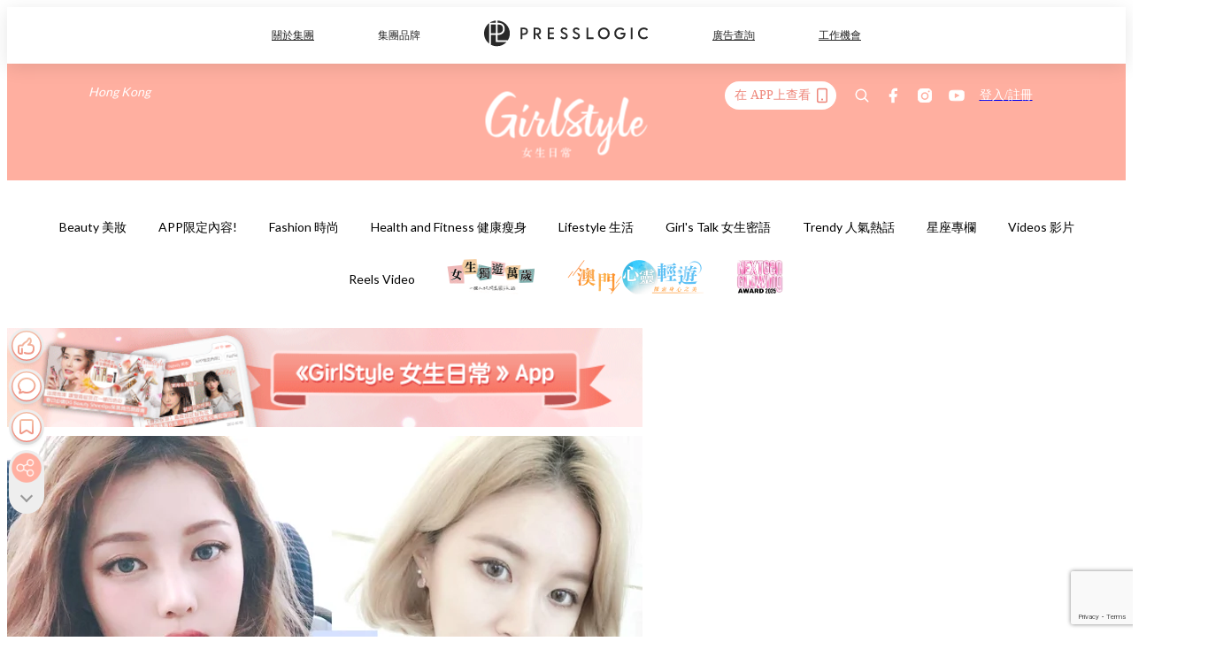

--- FILE ---
content_type: text/html; charset=utf-8
request_url: https://pretty.presslogic.com/article/59545/%E7%9C%89%E5%9E%8B%E6%98%AF%E9%A1%8F%E5%80%BC%E7%9A%84%E9%97%9C%E9%8D%B5-%E6%96%B0%E6%89%8B%E5%BF%85%E5%AD%B8%E4%BF%AE%E7%9C%89%E6%95%99%E7%A8%8B-4%E6%AD%A5%E5%B0%B1%E8%83%BD%E4%BF%AE%E5%87%BA%E8%87%AA%E7%84%B6%E6%BC%82%E4%BA%AE%E7%9C%89%E6%AF%9B%E5%92%AF%E3%80%9C
body_size: 38926
content:
<!doctype html>
<html data-n-head-ssr lang="zh-Hant-HK" data-n-head="%7B%22lang%22:%7B%22ssr%22:%22zh-Hant-HK%22%7D%7D">
  <head >
    <title>眉型是顏值的關鍵！新手必學修眉教程，4步就能修出自然漂亮眉毛咯〜</title><meta data-n-head="ssr" charset="utf-8"><meta data-n-head="ssr" data-hid="viewport" name="viewport" content="width=device-width, initial-scale=1"><meta data-n-head="ssr" name="facebook-domain-verification" content="gookz6apwjfdpy1rpmsd4o1684lju7"><meta data-n-head="ssr" property="og:site_name" content="GirlStyle 女生日常"><meta data-n-head="ssr" property="fb:pages" content="606485276170272"><meta data-n-head="ssr" property="og:locale" content="zh_HK"><meta data-n-head="ssr" name="package-version" content="v1.25.3"><meta data-n-head="ssr" name="robots" content="max-image-preview:large, max-snippet:-1, max-video-preview:-1"><meta data-n-head="ssr" name="format-detection" content="telephone=no"><meta data-n-head="ssr" data-hid="robots" name="robots" content=""><meta data-n-head="ssr" data-hid="keywords" name="keywords" content="Beauty 美妝, Makeup 彩妝, 眉毛, 眉妝, 畫眉, 修眉"><meta data-n-head="ssr" property="fb:app_id" content="2790204947966101"><meta data-n-head="ssr" data-hid="og:image:width" property="og:image:width" content="1000"><meta data-n-head="ssr" data-hid="og:image:height" property="og:image:height" content="525"><meta data-n-head="ssr" name="description" content="一條自然漂亮的眉型，絕對能為你的顏值加分！但第一次修眉無從入手？現在就教你們一個簡易修眉法，只要4步就可修出自然漂亮眉毛，女生快學起來吧〜 Photo from  pinterest 1. 用定點的方法，用眉筆勾勒 出 眉形： 1.）眉頭：鼻翼向上延長點 2.）眉峰：在鼻翼和眼球中央的延長線與眉毛的交接點 3.）長短：鼻翼、眼尾的延長線與下落眉毛的交點 Photo from  pinterest 2. 沿著畫出的眉形，用修眉刀刮乾淨，也可以用鑷子拔除小雜毛 Photo from  pinterest Photo from  pinterest 3. 利用眉梳輔助，將過長的眉毛修剪掉。 Phot" data-hid="description"><meta data-n-head="ssr" property="og:title" content="眉型是顏值的關鍵！新手必學修眉教程，4步就能修出自然漂亮眉毛咯〜 | GirlStyle 女生日常" data-hid="og:title"><meta data-n-head="ssr" property="og:description" content="一條自然漂亮的眉型，絕對能為你的顏值加分！但第一次修眉無從入手？現在就教你們一個簡易修眉法，只要4步就可修出自然漂亮眉毛，女生快學起來吧〜 Photo from  pinterest 1. 用定點的方法，用眉筆勾勒 出 眉形： 1.）眉頭：鼻翼向上延長點 2.）眉峰：在鼻翼和眼球中央的延長線與眉毛的交接點 3.）長短：鼻翼、眼尾的延長線與下落眉毛的交點 Photo from  pinterest 2. 沿著畫出的眉形，用修眉刀刮乾淨，也可以用鑷子拔除小雜毛 Photo from  pinterest Photo from  pinterest 3. 利用眉梳輔助，將過長的眉毛修剪掉。 Phot" data-hid="og:description"><meta data-n-head="ssr" property="og:url" content="https://pretty.presslogic.com/article/59545/眉型是顏值的關鍵-新手必學修眉教程-4步就能修出自然漂亮眉毛咯〜" data-hid="og:url"><meta data-n-head="ssr" property="og:image" content="https://image.presslogic.com/girls.presslogic.com/wp-content/uploads/2016/12/eyebrow-cv.jpg" data-hid="og:image"><meta data-n-head="ssr" property="article:author" content="undefined" data-hid="article:author"><meta data-n-head="ssr" property="article:publisher" content="undefined" data-hid="article:publisher"><meta data-n-head="ssr" name="publisher" content="GirlStyle 女生日常" data-hid="publisher"><meta data-n-head="ssr" name="author" content="GirlStyle 女生日常" data-hid="author"><meta data-n-head="ssr" property="og:type" content="article" data-hid="og:type"><meta data-n-head="ssr" property="og:site_name" content="GirlStyle 女生日常" data-hid="og:site_name"><meta data-n-head="ssr" name="googlebot" content="index,follow" data-hid="googlebot"><meta data-n-head="ssr" property="fb:pages" content="606485276170272" data-hid="fb:pages"><link data-n-head="ssr" rel="icon" type="image/x-icon" href="https://assets.presslogic.com/girlstyle-hk/static/favicon.ico"><link data-n-head="ssr" rel="shortcut icon" type="image/x-icon" href="https://assets.presslogic.com/girlstyle-hk/static/favicon.ico"><link data-n-head="ssr" rel="apple-touch-icon" size="120x120" href="https://assets.presslogic.com/girlstyle-hk/static/apple-touch-icon/120x120.png"><link data-n-head="ssr" rel="apple-touch-icon" size="152x152" href="https://assets.presslogic.com/girlstyle-hk/static/apple-touch-icon/152x152.png"><link data-n-head="ssr" rel="apple-touch-icon" size="167x167" href="https://assets.presslogic.com/girlstyle-hk/static/apple-touch-icon/167x167.png"><link data-n-head="ssr" rel="apple-touch-icon" size="180x180" href="https://assets.presslogic.com/girlstyle-hk/static/apple-touch-icon/180x180.png"><link data-n-head="ssr" rel="dns-prefetch" href="https://connect.facebook.net" crossorigin="anonymous"><link data-n-head="ssr" rel="dns-prefetch" href="https://pagead2.googlesyndication.com" crossorigin="anonymous"><link data-n-head="ssr" rel="dns-prefetch" href="https://www.facebook.com" crossorigin="anonymous"><link data-n-head="ssr" rel="dns-prefetch" href="https://googleads.g.doubleclick.net" crossorigin="anonymous"><link data-n-head="ssr" rel="dns-prefetch" href="https://fonts.googleapis.com"><link data-n-head="ssr" rel="preconnect" href="https://fonts.googleapis.com" crossorigin="anonymous"><link data-n-head="ssr" rel="preload" href="https://image.presslogic.com/girls.presslogic.com/wp-content/uploads/2016/12/eyebrow-cv.jpg" as="image"><link data-n-head="ssr" rel="canonical" href="https://pretty.presslogic.com/article/59545/眉型是顏值的關鍵-新手必學修眉教程-4步就能修出自然漂亮眉毛咯〜" data-hid="canonical"><style data-n-head="ssr" data-hid="max-button-theme" type="text/css">
          .pl-main-article .pl-main-article__main .max-button-theme-1 {
            display: inline-block;color: #ffffff;width: 300px;height: 50px;background: rgba(255, 175, 160, 1);border: 1px solid #ffafa0;border-radius: 10px 10px 10px 10px;margin: 0px 0px 0px 0px;text-decoration: none!important;box-sizing: content-box;box-shadow: 0px 0px 20px 0px rgba(255,175,160,0.5);
          }
          .pl-main-article .pl-main-article__main .max-button-theme-1 .max-button-text {
            display: block;font-family: Tahoma;font-size: 20px;text-align: center;font-style: normal;font-weight: bold;padding: 14px 0px 14px 0px;line-height: 1;text-shadow: 0px 0px 0px rgba(255,175,160,0);
          }

          .pl-main-article .pl-main-article__main .max-button-theme-1:hover {
            color: #ffafa0;background: rgba(255, 255, 255, 1);border: 1px solid #ffafa0;box-shadow: 0px 0px 20px 0px rgba(255,175,160,0.25);
          }
          .pl-main-article .pl-main-article__main .max-button-theme-1:hover .max-button-text{
            text-shadow: 0px 0px 0px rgba(255,175,160,0);
          }
        
          .pl-main-article .pl-main-article__main .max-button-theme-2 {
            display: inline-block;color: #ffffff;width: 300px;height: 50px;background: linear-gradient(rgba(246, 159, 147, 0.79) 0%, rgba(255, 189, 35, 0.79));border: 1px solid rgba(80,90,199,0);border-radius: 3px 3px 3px 3px;margin: 0px 0px 0px 0px;text-decoration: none!important;box-sizing: content-box;box-shadow: 0px 0px 10px 0px rgba(246,159,147,0.5);
          }
          .pl-main-article .pl-main-article__main .max-button-theme-2 .max-button-text {
            display: block;font-family: Tahoma;font-size: 20px;text-align: center;font-style: normal;font-weight: bold;padding: 14px 0px 14px 0px;line-height: 1;text-shadow: 0px 0px 0px rgba(80,90,199,0);
          }

          .pl-main-article .pl-main-article__main .max-button-theme-2:hover {
            color: #cccccccc;background: linear-gradient(rgba(255, 255, 255, 1) 0%, rgba(255, 255, 255, 1));border: 1px solid #cccccc;box-shadow: 0px 0px 10px 0px rgba(226,226,226,0.5);
          }
          .pl-main-article .pl-main-article__main .max-button-theme-2:hover .max-button-text{
            text-shadow: 0px 0px 0px rgba(51,51,51,0);
          }
        
          .pl-main-article .pl-main-article__main .max-button-theme-3 {
            display: inline-block;color: #ffffff;width: 300px;height: 50px;background: linear-gradient(rgba(80, 90, 199, 0.79) 45%, rgba(80, 90, 199, 0.79));border: 1px solid rgba(80, 90, 199, 0);border-radius: 3px 3px 3px 3px;margin: 0px 0px 0px 0px;text-decoration: none!important;box-sizing: content-box;box-shadow: 0px 0px 2px 0px #333333;
          }
          .pl-main-article .pl-main-article__main .max-button-theme-3 .max-button-text {
            display: block;font-family: Tahoma;font-size: 17px;text-align: center;font-style: normal;font-weight: bold;padding: 12px 0px 0px 0px;line-height: 1;text-shadow: 0px 0px 0px #505ac7;
          }

          .pl-main-article .pl-main-article__main .max-button-theme-3:hover {
            color: rgba(80, 90, 199, 0);background: linear-gradient(rgba(255, 255, 255, 1) 45%, rgba(255, 255, 255, 1));border: 1px solid #c6c6c6;box-shadow: 0px 0px 2px 0px #333333;
          }
          .pl-main-article .pl-main-article__main .max-button-theme-3:hover .max-button-text{
            text-shadow: 0px 0px 0px #333333;
          }
        
          .pl-main-article .pl-main-article__main .max-button-theme-4 {
            display: inline-block;color: #ffffff;width: 300px;height: 50px;background: linear-gradient(rgba(246, 159, 147, 0.79) 0%, rgba(255, 189, 35, 0.79));border: 1px solid rgba(80,90,199,0);border-radius: 3px 3px 3px 3px;margin: 0px 0px 0px 0px;text-decoration: none!important;box-sizing: content-box;box-shadow: 0px 0px 10px 0px rgba(246,159,147,0.5);
          }
          .pl-main-article .pl-main-article__main .max-button-theme-4 .max-button-text {
            display: block;font-family: Tahoma;font-size: 20px;text-align: center;font-style: normal;font-weight: bold;padding: 14px 0px 14px 0px;line-height: 1;text-shadow: 0px 0px 0px rgba(80,90,199,0);
          }

          .pl-main-article .pl-main-article__main .max-button-theme-4:hover {
            color: #cccccccc;background: linear-gradient(rgba(255, 255, 255, 1) 0%, rgba(255, 255, 255, 1));border: 1px solid #cccccc;box-shadow: 0px 0px 10px 0px rgba(226,226,226,0.5);
          }
          .pl-main-article .pl-main-article__main .max-button-theme-4:hover .max-button-text{
            text-shadow: 0px 0px 0px rgba(51,51,51,0);
          }
        
          .pl-main-article .pl-main-article__main .max-button-theme-5 {
            display: inline-block;color: #ffffff;width: 300px;height: 50px;background: linear-gradient(rgba(246, 159, 147, 0.79) 0%, rgba(255, 189, 35, 0.79));border: 1px solid rgba(80,90,199,0);border-radius: 3px 3px 3px 3px;margin: 0px 0px 0px 0px;text-decoration: none!important;box-sizing: content-box;box-shadow: 0px 0px 10px 0px rgba(246,159,147,0.5);
          }
          .pl-main-article .pl-main-article__main .max-button-theme-5 .max-button-text {
            display: block;font-family: Tahoma;font-size: 17px;text-align: center;font-style: normal;font-weight: bold;padding: 14px 0px 14px 0px;line-height: 1;text-shadow: 0px 0px 0px rgba(80,90,199,0);
          }

          .pl-main-article .pl-main-article__main .max-button-theme-5:hover {
            color: #cccccccc;background: linear-gradient(rgba(255, 255, 255, 1) 0%, rgba(255, 255, 255, 1));border: 1px solid #cccccc;box-shadow: 0px 0px 10px 0px rgba(226,226,226,0.5);
          }
          .pl-main-article .pl-main-article__main .max-button-theme-5:hover .max-button-text{
            text-shadow: 0px 0px 0px rgba(51,51,51,0);
          }
        </style><script data-n-head="ssr" src="https://platform.instagram.com/en_US/embeds.js" async></script><script data-n-head="ssr" data-hid="gtm-script">window['dataLayer']=[];if(!window._gtm_init){window._gtm_init=1;(function (w,n,d,m,e,p){w[d]=(w[d]==1||n[d]=='yes'||n[d]==1||n[m]==1||(w[e]&&w[e][p]&&w[e][p]()))?1:0})(window,navigator,'doNotTrack','msDoNotTrack','external','msTrackingProtectionEnabled');(function(w,d,s,l,x,y){w[x]={};w._gtm_inject=function(i){if(w.doNotTrack||w[x][i])return;w[x][i]=1;w[l]=w[l]||[];w[l].push({'gtm.start':new Date().getTime(),event:'gtm.js'});var f=d.getElementsByTagName(s)[0],j=d.createElement(s);j.defer=true;j.src='https://www.googletagmanager.com/gtm.js?id='+i;f.parentNode.insertBefore(j,f);}})(window,document,'script','dataLayer','_gtm_ids','_gtm_inject')};["GTM-PRD2XB9"].forEach(function(i){window._gtm_inject(i)})</script><script data-n-head="ssr" type="application/ld+json">{"@context":"https://schema.org","@type":"NewsArticle","mainEntityOfPage":{"@type":"WebPage","@id":"https://pretty.presslogic.com/article/59545/眉型是顏值的關鍵-新手必學修眉教程-4步就能修出自然漂亮眉毛咯〜"},"headline":"眉型是顏值的關鍵！新手必學修眉教程，4步就能修出自然漂亮眉毛咯〜","image":["https://image.presslogic.com/girls.presslogic.com/wp-content/uploads/2016/12/eyebrow-cv.jpg"],"datePublished":"2016-12-22T05:26:03Z","dateModified":"2016-12-22T13:26:03.000Z","author":{"@type":"Person","name":"Helen"},"publisher":{"@type":"Organization","name":"GirlStyle 女生日常","url":"https://pretty.presslogic.com","logo":{"@type":"imageObject","url":"https://assets.presslogic.com/girlstyle-hk/static/favicon.ico"}},"keywords":["Beauty 美妝","Makeup 彩妝","眉毛","眉妝","畫眉","修眉"]}</script><link rel="preload" href="/_nuxt/2e14952.js" as="script"><link rel="preload" href="/_nuxt/e0e7b3b.js" as="script"><link rel="preload" href="/_nuxt/b4d6a41.js" as="script"><link rel="preload" href="/_nuxt/6f027cd.js" as="script"><link rel="preload" href="/_nuxt/8c10d26.js" as="script"><link rel="preload" href="/_nuxt/3a0c74b.js" as="script"><link rel="preload" href="/_nuxt/vendors/app/14b916ce.3e1d42b.css" as="style"><link rel="preload" href="/_nuxt/5ed4a67.js" as="script"><link rel="preload" href="/_nuxt/c1f978a.js" as="script"><link rel="preload" href="/_nuxt/975bfa3.js" as="script"><link rel="preload" href="/_nuxt/f8654bd.js" as="script"><link rel="preload" href="/_nuxt/9026fa3.js" as="script"><link rel="preload" href="/_nuxt/vendors/app/119fe45f.1086673.css" as="style"><link rel="preload" href="/_nuxt/617d696.js" as="script"><link rel="preload" href="/_nuxt/vendors/app/2a42e354.0d9171a.css" as="style"><link rel="preload" href="/_nuxt/fc4ad09.js" as="script"><link rel="preload" href="/_nuxt/vendors/app/fca7f372.48c6e19.css" as="style"><link rel="preload" href="/_nuxt/e3b47fc.js" as="script"><link rel="preload" href="/_nuxt/vendors/app/f1283a41.11a5785.css" as="style"><link rel="preload" href="/_nuxt/1b5a93c.js" as="script"><link rel="preload" href="/_nuxt/8ad068b.js" as="script"><link rel="preload" href="/_nuxt/54743a3.js" as="script"><link rel="preload" href="/_nuxt/d7645b4.js" as="script"><link rel="preload" href="/_nuxt/e8ffc70.js" as="script"><link rel="preload" href="/_nuxt/3745ef0.js" as="script"><link rel="preload" href="/_nuxt/a3419a3.js" as="script"><link rel="preload" href="/_nuxt/01afee2.js" as="script"><link rel="preload" href="/_nuxt/516dba9.js" as="script"><link rel="preload" href="/_nuxt/361ab51.js" as="script"><link rel="preload" href="/_nuxt/dbf6e7a.js" as="script"><link rel="preload" href="/_nuxt/3e8040e.js" as="script"><link rel="preload" href="/_nuxt/vendors/app/e0ed5ff5.a5e3790.css" as="style"><link rel="preload" href="/_nuxt/1e23114.js" as="script"><link rel="preload" href="/_nuxt/128a963.js" as="script"><link rel="preload" href="/_nuxt/b8fa130.js" as="script"><link rel="preload" href="/_nuxt/c98bc61.js" as="script"><link rel="preload" href="/_nuxt/e651f4a.js" as="script"><link rel="preload" href="/_nuxt/vendors/app/ec8c427e.5959bde.css" as="style"><link rel="preload" href="/_nuxt/cdfe545.js" as="script"><link rel="preload" href="/_nuxt/dc44fba.js" as="script"><link rel="preload" href="/_nuxt/app/f69643ec.b08e073.css" as="style"><link rel="preload" href="/_nuxt/c349f36.js" as="script"><link rel="preload" href="/_nuxt/cf415f0.js" as="script"><link rel="preload" href="/_nuxt/app/43b53d0f.bab5fd1.css" as="style"><link rel="preload" href="/_nuxt/c2ed43f.js" as="script"><link rel="preload" href="/_nuxt/app/0e8cffab.ca0255f.css" as="style"><link rel="preload" href="/_nuxt/fe55bda.js" as="script"><link rel="preload" href="/_nuxt/aa9c9c9.js" as="script"><link rel="preload" href="/_nuxt/app/890ca723.770a727.css" as="style"><link rel="preload" href="/_nuxt/9df74dc.js" as="script"><link rel="preload" href="/_nuxt/9261df8.js" as="script"><link rel="preload" href="/_nuxt/app/01d99f6b.8cf83e7.css" as="style"><link rel="preload" href="/_nuxt/f39d99f.js" as="script"><link rel="preload" href="/_nuxt/15.83cb8ed.css" as="style"><link rel="preload" href="/_nuxt/53081b5.js" as="script"><link rel="preload" href="/_nuxt/34.ee99918.css" as="style"><link rel="preload" href="/_nuxt/7670cc1.js" as="script"><link rel="preload" href="/_nuxt/200.931458e.css" as="style"><link rel="preload" href="/_nuxt/fd9a8a8.js" as="script"><link rel="preload" href="/_nuxt/36.f1a1f22.css" as="style"><link rel="preload" href="/_nuxt/d3281a3.js" as="script"><link rel="preload" href="/_nuxt/31.1bf1bed.css" as="style"><link rel="preload" href="/_nuxt/5601d03.js" as="script"><link rel="preload" href="/_nuxt/56.16c6a84.css" as="style"><link rel="preload" href="/_nuxt/dcaf9e6.js" as="script"><link rel="preload" href="/_nuxt/22c24ef.js" as="script"><link rel="preload" href="/_nuxt/104cb39.js" as="script"><link rel="preload" href="/_nuxt/pages/article/_wpid/_title/f075b844.5d4c883.css" as="style"><link rel="preload" href="/_nuxt/a26cbc9.js" as="script"><link rel="preload" href="/_nuxt/195.f5cf83b.css" as="style"><link rel="preload" href="/_nuxt/f9ff751.js" as="script"><link rel="preload" href="/_nuxt/3.aff56ec.css" as="style"><link rel="preload" href="/_nuxt/efb3081.js" as="script"><link rel="preload" href="/_nuxt/177.1045f34.css" as="style"><link rel="preload" href="/_nuxt/ef6cc9e.js" as="script"><link rel="preload" href="/_nuxt/18.b9cdc62.css" as="style"><link rel="preload" href="/_nuxt/08addae.js" as="script"><link rel="preload" href="/_nuxt/10.b81fcac.css" as="style"><link rel="preload" href="/_nuxt/609ad8c.js" as="script"><link rel="preload" href="/_nuxt/40.84121f3.css" as="style"><link rel="preload" href="/_nuxt/ba8a365.js" as="script"><link rel="preload" href="/_nuxt/d0777a7.js" as="script"><link rel="preload" href="/_nuxt/32.f59744d.css" as="style"><link rel="preload" href="/_nuxt/29cd2b3.js" as="script"><link rel="preload" href="/_nuxt/30.f536acb.css" as="style"><link rel="preload" href="/_nuxt/164bbb9.js" as="script"><link rel="stylesheet" href="/_nuxt/vendors/app/14b916ce.3e1d42b.css"><link rel="stylesheet" href="/_nuxt/vendors/app/119fe45f.1086673.css"><link rel="stylesheet" href="/_nuxt/vendors/app/2a42e354.0d9171a.css"><link rel="stylesheet" href="/_nuxt/vendors/app/fca7f372.48c6e19.css"><link rel="stylesheet" href="/_nuxt/vendors/app/f1283a41.11a5785.css"><link rel="stylesheet" href="/_nuxt/vendors/app/e0ed5ff5.a5e3790.css"><link rel="stylesheet" href="/_nuxt/vendors/app/ec8c427e.5959bde.css"><link rel="stylesheet" href="/_nuxt/app/f69643ec.b08e073.css"><link rel="stylesheet" href="/_nuxt/app/43b53d0f.bab5fd1.css"><link rel="stylesheet" href="/_nuxt/app/0e8cffab.ca0255f.css"><link rel="stylesheet" href="/_nuxt/app/890ca723.770a727.css"><link rel="stylesheet" href="/_nuxt/app/01d99f6b.8cf83e7.css"><link rel="stylesheet" href="/_nuxt/15.83cb8ed.css"><link rel="stylesheet" href="/_nuxt/34.ee99918.css"><link rel="stylesheet" href="/_nuxt/200.931458e.css"><link rel="stylesheet" href="/_nuxt/36.f1a1f22.css"><link rel="stylesheet" href="/_nuxt/31.1bf1bed.css"><link rel="stylesheet" href="/_nuxt/56.16c6a84.css"><link rel="stylesheet" href="/_nuxt/pages/article/_wpid/_title/f075b844.5d4c883.css"><link rel="stylesheet" href="/_nuxt/195.f5cf83b.css"><link rel="stylesheet" href="/_nuxt/3.aff56ec.css"><link rel="stylesheet" href="/_nuxt/177.1045f34.css"><link rel="stylesheet" href="/_nuxt/18.b9cdc62.css"><link rel="stylesheet" href="/_nuxt/10.b81fcac.css"><link rel="stylesheet" href="/_nuxt/40.84121f3.css"><link rel="stylesheet" href="/_nuxt/32.f59744d.css"><link rel="stylesheet" href="/_nuxt/30.f536acb.css">
  </head>
  <body >
    <noscript data-n-head="ssr" data-hid="gtm-noscript" data-pbody="true"><iframe src="https://www.googletagmanager.com/ns.html?id=GTM-PRD2XB9&" height="0" width="0" style="display:none;visibility:hidden" title="gtm"></iframe></noscript><div data-server-rendered="true" id="__nuxt"><!----><div id="__layout"><div class="desktop-layout"><div id="page-ga" hidden="hidden">
    UA-75313505-1
  </div> <div id="page-ga4" hidden="hidden">
    G-F8Z8Z7JGRZ
  </div> <div id="page-slug" hidden="hidden">
    girls
  </div> <!----> <div id="top-area"><!----> <div class="anymind-interstitial"></div> <div class="anymind-anchorad"></div> <!----> <div><div><div id="top-banner-ad" class="top-banner-ad-container container top-banner-ad-desktop"><div data-key="Top2_D" class="ad-slot-script-wrap no-space" data-v-6bf17631><div id="ad-id-v4c4yl" data-v-6bf17631></div></div></div></div> <header id="header" class="app-header"><div class="app-header__top-nav"><div class="app-header__top-nav-item"><a href="https://www.presslogic.ai" target="_blank">
        關於集團
      </a></div> <div class="app-header__top-nav-item el-dropdown"><div>
        集團品牌<i class="el-icon-arrow-down el-icon--right"></i></div> <ul class="el-dropdown-menu el-popper app-header__top-nav-brand" style="display:none;"><li tabindex="-1" class="el-dropdown-menu__item"><!----><a href="https://girlstyle.com" target="_blank">GirlStyle 女生日常</a></li><li tabindex="-1" class="el-dropdown-menu__item"><!----><a href="https://holidaysmart.io" target="_blank">HolidaySmart 假期日常</a></li><li tabindex="-1" class="el-dropdown-menu__item"><!----><a href="https://jomexplore.io" target="_blank">Jom Explore</a></li><li tabindex="-1" class="el-dropdown-menu__item"><!----><a href="https://businessfocus.io" target="_blank">BusinessFocus</a></li><li tabindex="-1" class="el-dropdown-menu__item"><!----><a href="https://mamidaily.com" target="_blank">MamiDaily 親子日常</a></li><li tabindex="-1" class="el-dropdown-menu__item"><!----><a href="https://urbanlifehk.com" target="_blank">UrbanLife Health 健康新態度</a></li><li tabindex="-1" class="el-dropdown-menu__item"><!----><a href="https://topbeautyhk.com" target="_blank">TopBeauty</a></li><li tabindex="-1" class="el-dropdown-menu__item"><!----><a href="https://poplady-mag.com" target="_blank">POPLADY</a></li><li tabindex="-1" class="el-dropdown-menu__item"><!----><a href="https://thekdaily.com" target="_blank">Kdaily 韓粉日常</a></li><li tabindex="-1" class="el-dropdown-menu__item"><!----><a href="https://thepetcity.co" target="_blank">PetCity 毛孩日常</a></li><li tabindex="-1" class="el-dropdown-menu__item"><!----><a href="https://www.baby-kingdom.com/forum.php" target="_blank">Baby-Kingdom</a></li><li tabindex="-1" class="el-dropdown-menu__item"><!----><a href="https://www.edu-kingdom.com/" target="_blank">Edu-Kingdom</a></li><li tabindex="-1" class="el-dropdown-menu__item"><!----><a href="https://medialens.io" target="_blank">MediaLens</a></li><li tabindex="-1" class="el-dropdown-menu__item"><!----><a href="https://www.tapnow.com/zh-HK/" target="_blank">TapNow</a></li><li tabindex="-1" class="el-dropdown-menu__item"><!----><a href="https://www.maxlytics.io" target="_blank">Maxlytics</a></li><li tabindex="-1" class="el-dropdown-menu__item"><!----><a href="https://echomaker.io/" target="_blank">EchoMaker</a></li><li tabindex="-1" class="el-dropdown-menu__item"><!----><a href="https://www.eventvibe.io/" target="_blank">EventVibe</a></li><li tabindex="-1" class="el-dropdown-menu__item"><!----><a href="https://www.facevibe.ai/" target="_blank">FaceVibe</a></li><li tabindex="-1" class="el-dropdown-menu__item"><!----><a href="https://www.mintinglabs.com/" target="_blank">Mintinglabs</a></li></ul></div> <div class="app-header__top-nav-item"><a href="https://www.presslogic.ai" target="_blank"><img src="https://assets.presslogic.com/static/images/logo/presslogic-logo.svg" alt="presslogic-logo"></a></div> <div class="app-header__top-nav-item"><a href="https://www.presslogic.ai/zh/advertise" target="_blank">
        廣告查詢
      </a></div> <div class="app-header__top-nav-item"><a href="https://www.presslogic.ai/career" target="_blank">
        工作機會
      </a></div></div> <div class="app-header__main"><a href="/" title="GirlStyle 女生日常" class="app-header__home-link nuxt-link-active"><img src="https://assets.presslogic.com/girlstyle-hk/static/images/layout-logo.png" srcset="https://assets.presslogic.com/girlstyle-hk/static/images/layout-logo@2x.png 2x, https://assets.presslogic.com/girlstyle-hk/static/images/layout-logo@3x.png 3x" id="logo" alt="GirlStyle 女生日常" class="pl-retina-img"></a> <div class="app-header__container"><div class="desktop-header-group-dropdown"><!----> <div class="el-select desktop-header-group-dropdown__location" style="width:140px;"><!----><div class="el-input el-input--suffix"><!----><input type="text" readonly="readonly" autocomplete="off" placeholder="Hong Kong" class="el-input__inner"><!----><span class="el-input__suffix"><span class="el-input__suffix-inner"><i class="el-select__caret el-input__icon el-icon-arrow-up"></i><!----><!----><!----><!----><!----></span><!----></span><!----><!----></div><div class="el-select-dropdown el-popper" style="min-width:;display:none;"><div class="el-scrollbar" style="display:none;"><div class="el-select-dropdown__wrap el-scrollbar__wrap el-scrollbar__wrap--hidden-default"><ul class="el-scrollbar__view el-select-dropdown__list"><!----><li class="el-select-dropdown__item selected"><span>Hong Kong</span></li><li class="el-select-dropdown__item"><span>Taiwan</span></li><li class="el-select-dropdown__item"><span>Singapore</span></li><li class="el-select-dropdown__item"><span>India</span></li><li class="el-select-dropdown__item"><span>Korea</span></li><li class="el-select-dropdown__item"><span>Malaysia</span></li></ul></div><div class="el-scrollbar__bar is-horizontal"><div class="el-scrollbar__thumb" style="width:0;transform:translateX(0%);ms-transform:translateX(0%);webkit-transform:translateX(0%);"></div></div><div class="el-scrollbar__bar is-vertical"><div class="el-scrollbar__thumb" style="height:0;transform:translateY(0%);ms-transform:translateY(0%);webkit-transform:translateY(0%);"></div></div></div><p class="el-select-dropdown__empty">
          无数据
        </p></div></div></div> <div class="top-header-nav"><div class="header-app-promotion"><div class="header-app-promotion__button header-app-promotion__button--trigger"><span class="header-app-promotion__button-text">在 APP上查看</span> <img src="https://assets.presslogic.com/girlstyle-hk/static/images/header-icon-smartphone--primary.png" srcset="https://assets.presslogic.com/girlstyle-hk/static/images/header-icon-smartphone--primary@2x.png 2x, https://assets.presslogic.com/girlstyle-hk/static/images/header-icon-smartphone--primary@3x.png 3x" class="pl-retina-img header-app-promotion__button-icon"></div> <div class="el-dialog__wrapper" style="display:none;"><div role="dialog" aria-modal="true" aria-label="dialog" class="el-dialog header-app-promotion__app-popup" style="margin-top:15vh;"><div class="el-dialog__header"><span class="el-dialog__title"></span><button type="button" aria-label="Close" class="el-dialog__headerbtn"><i class="el-dialog__close el-icon el-icon-close"></i></button></div><!----><!----></div></div></div> <a href="/search" aria-label="search" class="header-search-link"><img src="https://assets.presslogic.com/girlstyle-hk/static/images/header-icon-search.svg" class="header-search-link__icon"></a> <div class="top-header-nav__social"><a href="https://www.facebook.com/girlstyle.hongkong/" target="_blank" rel="noopener noreferrer" class="top-header-nav__link"><img src="https://assets.presslogic.com/girlstyle-hk/static/images/header-icon-facebook.svg" alt="facebook" class="top-header-nav__icon"></a><a href="https://www.instagram.com/girlstyle.mag/" target="_blank" rel="noopener noreferrer" class="top-header-nav__link"><img src="https://assets.presslogic.com/girlstyle-hk/static/images/header-icon-instagram.svg" alt="instagram" class="top-header-nav__icon"></a><a href="https://www.youtube.com/channel/UCVfM2vFTKFEPwLAB1LELtFw" target="_blank" rel="noopener noreferrer" class="top-header-nav__link"><img src="https://assets.presslogic.com/girlstyle-hk/static/images/header-icon-youtube.svg" alt="youtube" class="top-header-nav__icon"></a></div> <!----></div></div></div> <!----></header> <header id="header-small" class="collapsing-header" style="display:none;"><div class="collapsing-header__container"><a href="https://www.presslogic.ai" target="_blank" rel="noopener noreferrer" class="collapsing-header__pl-link"><img src="https://assets.presslogic.com/static/images/logo/presslogic-logo-w.svg" alt="presslogic-logo" class="collapsing-header__pl-logo"></a> <a href="/" title="GirlStyle 女生日常" class="collapsing-header__home-link nuxt-link-active"><img src="https://assets.presslogic.com/girlstyle-hk/static/images/loading.png" alt="GirlStyle 女生日常" class="collapsing-header__home-logo girls"></a> <div class="collapsing-header__menu"><div class="desktop-header-navigation container"><ul class="desktop-header-navigation__menu" style="margin-left:0px;"><li class="desktop-header-navigation__menu-item"><a href="/category/beauty" class="desktop-header-navigation__menu-link"><span>Beauty 美妝</span></a> <div class="desktop-header-navigation__sub-menu-wrap" style="display:none;"><ul class="desktop-header-navigation__sub-menu"><li class="desktop-header-navigation__sub-menu-item"><a href="/category/beauty" class="desktop-header-navigation__sub-menu-link">
              All 全部
            </a></li> <li class="desktop-header-navigation__sub-menu-item"><a href="/category/make-up" class="desktop-header-navigation__sub-menu-link">
              Makeup 彩妝
            </a></li><li class="desktop-header-navigation__sub-menu-item"><a href="/category/skincare" class="desktop-header-navigation__sub-menu-link">
              Skin Care 護膚
            </a></li><li class="desktop-header-navigation__sub-menu-item"><a href="/category/hair-and-body-care" class="desktop-header-navigation__sub-menu-link">
              Hair and Body Care 美髮及身體
            </a></li><li class="desktop-header-navigation__sub-menu-item"><a href="/category/nail-care" class="desktop-header-navigation__sub-menu-link">
              Nail Care 美甲
            </a></li><li class="desktop-header-navigation__sub-menu-item"><a href="/category/perfume" class="desktop-header-navigation__sub-menu-link">
              Perfume 香水
            </a></li><li class="desktop-header-navigation__sub-menu-item"><a href="/category/beautypicks" class="desktop-header-navigation__sub-menu-link">
              BeautyPicks
            </a></li></ul> <!----></div></li><li class="desktop-header-navigation__menu-item"><a href="/category/app-only-content" class="desktop-header-navigation__menu-link"><span>APP限定內容!</span></a> <div class="desktop-header-navigation__sub-menu-wrap" style="display:none;"><ul class="desktop-header-navigation__sub-menu"><li class="desktop-header-navigation__sub-menu-item"><a href="/category/app-only-content" class="desktop-header-navigation__sub-menu-link">
              All 全部
            </a></li> </ul> <!----></div></li><li class="desktop-header-navigation__menu-item"><a href="/category/fashion" class="desktop-header-navigation__menu-link"><span>Fashion 時尚</span></a> <div class="desktop-header-navigation__sub-menu-wrap" style="display:none;"><ul class="desktop-header-navigation__sub-menu"><li class="desktop-header-navigation__sub-menu-item"><a href="/category/fashion" class="desktop-header-navigation__sub-menu-link">
              All 全部
            </a></li> <li class="desktop-header-navigation__sub-menu-item"><a href="/category/styling" class="desktop-header-navigation__sub-menu-link">
              Styling 穿搭
            </a></li><li class="desktop-header-navigation__sub-menu-item"><a href="/category/shoes" class="desktop-header-navigation__sub-menu-link">
              Shoes 鞋履
            </a></li><li class="desktop-header-navigation__sub-menu-item"><a href="/category/bags" class="desktop-header-navigation__sub-menu-link">
              Bags 手袋
            </a></li><li class="desktop-header-navigation__sub-menu-item"><a href="/category/accessories" class="desktop-header-navigation__sub-menu-link">
              Accessories 飾物
            </a></li></ul> <!----></div></li><li class="desktop-header-navigation__menu-item"><a href="/category/healthandfitness" class="desktop-header-navigation__menu-link"><span>Health and Fitness 健康瘦身</span></a> <div class="desktop-header-navigation__sub-menu-wrap" style="display:none;"><ul class="desktop-header-navigation__sub-menu"><li class="desktop-header-navigation__sub-menu-item"><a href="/category/healthandfitness" class="desktop-header-navigation__sub-menu-link">
              All 全部
            </a></li> <li class="desktop-header-navigation__sub-menu-item"><a href="/category/exercise" class="desktop-header-navigation__sub-menu-link">
              Exercise 運動
            </a></li><li class="desktop-header-navigation__sub-menu-item"><a href="/category/healthydiet" class="desktop-header-navigation__sub-menu-link">
              Healthy Diet 健康飲食
            </a></li></ul> <!----></div></li><li class="desktop-header-navigation__menu-item"><a href="/category/lifestyle" class="desktop-header-navigation__menu-link"><span>Lifestyle 生活</span></a> <div class="desktop-header-navigation__sub-menu-wrap" style="display:none;"><ul class="desktop-header-navigation__sub-menu"><li class="desktop-header-navigation__sub-menu-item"><a href="/category/lifestyle" class="desktop-header-navigation__sub-menu-link">
              All 全部
            </a></li> <li class="desktop-header-navigation__sub-menu-item"><a href="/category/travel" class="desktop-header-navigation__sub-menu-link">
              Travel 旅遊
            </a></li><li class="desktop-header-navigation__sub-menu-item"><a href="/category/food" class="desktop-header-navigation__sub-menu-link">
              Food 美食
            </a></li><li class="desktop-header-navigation__sub-menu-item"><a href="/category/home-and-living" class="desktop-header-navigation__sub-menu-link">
              Home and Living 家居
            </a></li><li class="desktop-header-navigation__sub-menu-item"><a href="/category/artandculture" class="desktop-header-navigation__sub-menu-link">
              Art and Culture 藝術文化
            </a></li><li class="desktop-header-navigation__sub-menu-item"><a href="/category/photography" class="desktop-header-navigation__sub-menu-link">
              Photography 打卡攝影
            </a></li><li class="desktop-header-navigation__sub-menu-item"><a href="/category/gadgets" class="desktop-header-navigation__sub-menu-link">
              Gadgets 電子產品
            </a></li></ul> <!----></div></li><li class="desktop-header-navigation__menu-item"><a href="/category/girls-talk" class="desktop-header-navigation__menu-link"><span>Girl's Talk 女生密語</span></a> <div class="desktop-header-navigation__sub-menu-wrap" style="display:none;"><ul class="desktop-header-navigation__sub-menu"><li class="desktop-header-navigation__sub-menu-item"><a href="/category/girls-talk" class="desktop-header-navigation__sub-menu-link">
              All 全部
            </a></li> <li class="desktop-header-navigation__sub-menu-item"><a href="/category/loveandrelationship" class="desktop-header-navigation__sub-menu-link">
              Love and Relationship 愛情
            </a></li><li class="desktop-header-navigation__sub-menu-item"><a href="/category/friendship" class="desktop-header-navigation__sub-menu-link">
              Friendship 閨蜜友誼
            </a></li><li class="desktop-header-navigation__sub-menu-item"><a href="/category/psychological-test" class="desktop-header-navigation__sub-menu-link">
              Psychological Test 心理測驗
            </a></li></ul> <!----></div></li><li class="desktop-header-navigation__menu-item"><a href="/category/trendy" class="desktop-header-navigation__menu-link"><span>Trendy 人氣熱話</span></a> <div class="desktop-header-navigation__sub-menu-wrap" style="display:none;"><ul class="desktop-header-navigation__sub-menu"><li class="desktop-header-navigation__sub-menu-item"><a href="/category/trendy" class="desktop-header-navigation__sub-menu-link">
              All 全部
            </a></li> </ul> <!----></div></li><li class="desktop-header-navigation__menu-item"><a href="/category/constellation" class="desktop-header-navigation__menu-link"><span>星座專欄</span></a> <div class="desktop-header-navigation__sub-menu-wrap" style="display:none;"><ul class="desktop-header-navigation__sub-menu"><li class="desktop-header-navigation__sub-menu-item"><a href="/category/constellation" class="desktop-header-navigation__sub-menu-link">
              All 全部
            </a></li> <li class="desktop-header-navigation__sub-menu-item"><a href="/category/horoscope" class="desktop-header-navigation__sub-menu-link">
              12星座運勢
            </a></li><li class="desktop-header-navigation__sub-menu-item"><a href="/category/zodiac-sign-compatibility" class="desktop-header-navigation__sub-menu-link">
              12星座配對
            </a></li></ul> <!----></div></li> <li class="desktop-header-navigation__menu-item"><a href="/videos" class="pl-menu-link pl-menu-link--74 pl-menu-link--text desktop-header-navigation__menu-link">Videos 影片</a></li><li class="desktop-header-navigation__menu-item"><a href="/igvideos" class="pl-menu-link pl-menu-link--172 pl-menu-link--text desktop-header-navigation__menu-link">Reels Video</a></li><li class="desktop-header-navigation__menu-item"><a href="/opinion/girlssolotrip" class="pl-menu-link pl-menu-link--171 pl-menu-link--image desktop-header-navigation__menu-link"><img alt="女生獨遊萬歲" src="https://assets.presslogic.com/girlstyle-hk/static/images/loading.png" class="pl-menu-link__img" width="99.5px" height="40px"></a></li><li class="desktop-header-navigation__menu-item"><a href="/tag-showcase/mgto2024" class="pl-menu-link pl-menu-link--214 pl-menu-link--image desktop-header-navigation__menu-link"><img alt="澳門" src="https://assets.presslogic.com/girlstyle-hk/static/images/loading.png" class="pl-menu-link__img" width="155px" height="40px"></a></li><li class="desktop-header-navigation__menu-item"><a href="https://gs-awards-2025-nomination.girlstyle.com/" target="_blank" class="pl-menu-link pl-menu-link--227 pl-menu-link--image desktop-header-navigation__menu-link"><img alt="GirlStyle美容大獎2025" src="https://assets.presslogic.com/girlstyle-hk/static/images/loading.png" class="pl-menu-link__img" width="55.5px" height="40px"></a></li></ul></div></div> <div class="header-app-promotion"><div class="header-app-promotion__button header-app-promotion__button--trigger"><span class="header-app-promotion__button-text">在 APP上查看</span> <img src="https://assets.presslogic.com/girlstyle-hk/static/images/header-icon-smartphone--primary.png" srcset="https://assets.presslogic.com/girlstyle-hk/static/images/header-icon-smartphone--primary@2x.png 2x, https://assets.presslogic.com/girlstyle-hk/static/images/header-icon-smartphone--primary@3x.png 3x" class="pl-retina-img header-app-promotion__button-icon"></div> <div class="el-dialog__wrapper" style="display:none;"><div role="dialog" aria-modal="true" aria-label="dialog" class="el-dialog header-app-promotion__app-popup" style="margin-top:15vh;"><div class="el-dialog__header"><span class="el-dialog__title"></span><button type="button" aria-label="Close" class="el-dialog__headerbtn"><i class="el-dialog__close el-icon el-icon-close"></i></button></div><!----><!----></div></div></div> <a href="/search" aria-label="search" class="header-search-link"><img src="https://assets.presslogic.com/girlstyle-hk/static/images/header-icon-search.svg" class="header-search-link__icon"></a> <!----></div></header> <div class="default-layout-wrap" style="background:#FFFFFF;"><div id="main-navigation" class="main-navigation container"><ul class="main-navigation__menu"><li class="main-navigation__menu-item"><a href="/category/beauty" class="main-navigation__menu-link">
        Beauty 美妝
      </a> <div class="main-navigation__sub-menu-wrap" style="display:none;"><ul class="main-navigation__sub-menu"><li class="main-navigation__sub-menu-item"><a href="/category/make-up" class="main-navigation__sub-menu-link">
                Makeup 彩妝
              </a></li><li class="main-navigation__sub-menu-item"><a href="/category/skincare" class="main-navigation__sub-menu-link">
                Skin Care 護膚
              </a></li><li class="main-navigation__sub-menu-item"><a href="/category/hair-and-body-care" class="main-navigation__sub-menu-link">
                Hair and Body Care 美髮及身體
              </a></li><li class="main-navigation__sub-menu-item"><a href="/category/nail-care" class="main-navigation__sub-menu-link">
                Nail Care 美甲
              </a></li><li class="main-navigation__sub-menu-item"><a href="/category/perfume" class="main-navigation__sub-menu-link">
                Perfume 香水
              </a></li><li class="main-navigation__sub-menu-item"><a href="/category/beautypicks" class="main-navigation__sub-menu-link">
                BeautyPicks
              </a></li></ul> <!----></div></li><li class="main-navigation__menu-item"><a href="/category/app-only-content" class="main-navigation__menu-link">
        APP限定內容!
      </a> <div class="main-navigation__sub-menu-wrap" style="display:none;"><ul class="main-navigation__sub-menu"></ul> <!----></div></li><li class="main-navigation__menu-item"><a href="/category/fashion" class="main-navigation__menu-link">
        Fashion 時尚
      </a> <div class="main-navigation__sub-menu-wrap" style="display:none;"><ul class="main-navigation__sub-menu"><li class="main-navigation__sub-menu-item"><a href="/category/styling" class="main-navigation__sub-menu-link">
                Styling 穿搭
              </a></li><li class="main-navigation__sub-menu-item"><a href="/category/shoes" class="main-navigation__sub-menu-link">
                Shoes 鞋履
              </a></li><li class="main-navigation__sub-menu-item"><a href="/category/bags" class="main-navigation__sub-menu-link">
                Bags 手袋
              </a></li><li class="main-navigation__sub-menu-item"><a href="/category/accessories" class="main-navigation__sub-menu-link">
                Accessories 飾物
              </a></li></ul> <!----></div></li><li class="main-navigation__menu-item"><a href="/category/healthandfitness" class="main-navigation__menu-link">
        Health and Fitness 健康瘦身
      </a> <div class="main-navigation__sub-menu-wrap" style="display:none;"><ul class="main-navigation__sub-menu"><li class="main-navigation__sub-menu-item"><a href="/category/exercise" class="main-navigation__sub-menu-link">
                Exercise 運動
              </a></li><li class="main-navigation__sub-menu-item"><a href="/category/healthydiet" class="main-navigation__sub-menu-link">
                Healthy Diet 健康飲食
              </a></li></ul> <!----></div></li><li class="main-navigation__menu-item"><a href="/category/lifestyle" class="main-navigation__menu-link">
        Lifestyle 生活
      </a> <div class="main-navigation__sub-menu-wrap" style="display:none;"><ul class="main-navigation__sub-menu"><li class="main-navigation__sub-menu-item"><a href="/category/travel" class="main-navigation__sub-menu-link">
                Travel 旅遊
              </a></li><li class="main-navigation__sub-menu-item"><a href="/category/food" class="main-navigation__sub-menu-link">
                Food 美食
              </a></li><li class="main-navigation__sub-menu-item"><a href="/category/home-and-living" class="main-navigation__sub-menu-link">
                Home and Living 家居
              </a></li><li class="main-navigation__sub-menu-item"><a href="/category/artandculture" class="main-navigation__sub-menu-link">
                Art and Culture 藝術文化
              </a></li><li class="main-navigation__sub-menu-item"><a href="/category/photography" class="main-navigation__sub-menu-link">
                Photography 打卡攝影
              </a></li><li class="main-navigation__sub-menu-item"><a href="/category/gadgets" class="main-navigation__sub-menu-link">
                Gadgets 電子產品
              </a></li></ul> <!----></div></li><li class="main-navigation__menu-item"><a href="/category/girls-talk" class="main-navigation__menu-link">
        Girl's Talk 女生密語
      </a> <div class="main-navigation__sub-menu-wrap" style="display:none;"><ul class="main-navigation__sub-menu"><li class="main-navigation__sub-menu-item"><a href="/category/loveandrelationship" class="main-navigation__sub-menu-link">
                Love and Relationship 愛情
              </a></li><li class="main-navigation__sub-menu-item"><a href="/category/friendship" class="main-navigation__sub-menu-link">
                Friendship 閨蜜友誼
              </a></li><li class="main-navigation__sub-menu-item"><a href="/category/psychological-test" class="main-navigation__sub-menu-link">
                Psychological Test 心理測驗
              </a></li></ul> <!----></div></li><li class="main-navigation__menu-item"><a href="/category/trendy" class="main-navigation__menu-link">
        Trendy 人氣熱話
      </a> <div class="main-navigation__sub-menu-wrap" style="display:none;"><ul class="main-navigation__sub-menu"></ul> <!----></div></li><li class="main-navigation__menu-item"><a href="/category/constellation" class="main-navigation__menu-link">
        星座專欄
      </a> <div class="main-navigation__sub-menu-wrap" style="display:none;"><ul class="main-navigation__sub-menu"><li class="main-navigation__sub-menu-item"><a href="/category/horoscope" class="main-navigation__sub-menu-link">
                12星座運勢
              </a></li><li class="main-navigation__sub-menu-item"><a href="/category/zodiac-sign-compatibility" class="main-navigation__sub-menu-link">
                12星座配對
              </a></li></ul> <!----></div></li> <li class="main-navigation__menu-item"><a href="/videos" class="pl-menu-link pl-menu-link--74 pl-menu-link--text main-navigation__menu-link">Videos 影片</a></li><li class="main-navigation__menu-item"><a href="/igvideos" class="pl-menu-link pl-menu-link--172 pl-menu-link--text main-navigation__menu-link">Reels Video</a></li><li class="main-navigation__menu-item"><a href="/opinion/girlssolotrip" class="pl-menu-link pl-menu-link--171 pl-menu-link--image main-navigation__menu-link"><img alt="女生獨遊萬歲" src="https://assets.presslogic.com/girlstyle-hk/static/images/loading.png" class="pl-menu-link__img" width="99.5px" height="40px"></a></li><li class="main-navigation__menu-item"><a href="/tag-showcase/mgto2024" class="pl-menu-link pl-menu-link--214 pl-menu-link--image main-navigation__menu-link"><img alt="澳門" src="https://assets.presslogic.com/girlstyle-hk/static/images/loading.png" class="pl-menu-link__img" width="155px" height="40px"></a></li><li class="main-navigation__menu-item"><a href="https://gs-awards-2025-nomination.girlstyle.com/" target="_blank" class="pl-menu-link pl-menu-link--227 pl-menu-link--image main-navigation__menu-link"><img alt="GirlStyle美容大獎2025" src="https://assets.presslogic.com/girlstyle-hk/static/images/loading.png" class="pl-menu-link__img" width="55.5px" height="40px"></a></li></ul></div> <div class="container"><div><div data-fetch-key="0" class="article-page article-page--desktop"><div id="article-id" hidden="hidden">
    59545
  </div> <div id="author-name" hidden="hidden">
    helenwing
  </div> <div id="remove-ads" hidden="hidden">
    false
  </div> <div id="device-type" hidden="hidden">
    desktop
  </div> <div id="fb-page-id" hidden="hidden">
    606485276170272
  </div> <!----> <div data-idx="0" class="article-item"><div class="article-page__ad-block hide-ad-iframe"><div data-key="article_top_desktop" class="ad-slot-script-wrap no-space" data-v-6bf17631><div id="ad-id-2qg7k7" data-v-6bf17631></div></div></div> <div class="article-page__ad-block hide-ad-iframe"><div data-key="teads_header2_desktop" class="ad-slot-script-wrap no-space" data-v-6bf17631><div id="ad-id-3j27br" data-v-6bf17631></div></div></div> <div class="article-page__ad-block article-page__desktop-topbanner-ad"><div data-key="Top1_D" class="ad-topbanner-wrap ad-slot-script-wrap" data-v-6bf17631><div id="ad-id-ov3qw9" data-v-6bf17631></div></div></div> <!----> <div class="main-content__container"><div class="main-content main-content-59545"><div class="article-top-app-promotion"><a target="_blank" rel="noopener noreferrer" href="https://girlstyle.onelink.me/GuSP/open" class="article-top-app-promotion__link"><img src="https://assets.presslogic.com/girlstyle-hk/static/images/article-top-app-promotion.gif" alt="download GirlStyle 女生日常 app" class="article-top-app-promotion__img"></a></div> <article data-fetch-key="1" class="pl-main-article main-article pl-main-article--desktop pl-main-article--cls-height"><div class="pl-main-article__image pl-main-article__image--loading"><img src="https://image.presslogic.com/girls.presslogic.com/wp-content/uploads/2016/12/eyebrow-cv.jpg?auto=format&amp;w=718" srcset="https://image.presslogic.com/girls.presslogic.com/wp-content/uploads/2016/12/eyebrow-cv.jpg?auto=format&amp;w=1436 2x ,https://image.presslogic.com/girls.presslogic.com/wp-content/uploads/2016/12/eyebrow-cv.jpg?auto=format&amp;w=2154 3x" alt="眉型是顏值的關鍵！新手必學修眉教程，4步就能修出自然漂亮眉毛咯〜"></div> <h1 class="pl-main-article__title">
    眉型是顏值的關鍵！新手必學修眉教程，4步就能修出自然漂亮眉毛咯〜
  </h1> <div class="pl-main-article__categories"><span class="pl-main-article__categories-item"><a href="/category/beauty" target="_blank" rel="noopener noreferrer">
          Beauty 美妝
        </a></span><span class="pl-main-article__categories-item"><a href="/category/make-up" target="_blank" rel="noopener noreferrer">
          Makeup 彩妝
        </a></span></div> <div class="pl-author-panel pl-author-panel--article-page"><div class="pl-author-panel__card"><div class="pl-author-panel__avatar-wrap"><div class="pl-author-panel__avatar" style="background-image:url(https://image.presslogic.com/girls.presslogic.com/wp-content/uploads/2019/08/ppp.jpg?w=100);"><a href="/author/helenwing" class="pl-author-panel__avatar-link"></a></div></div> <div class="pl-author-panel__info"><div class="pl-author-panel__main"><div class="pl-author-panel__date"><span>By <a href="/author/helenwing">
            Helen
          </a> on 22 Dec 2016</span></div> <div class="pl-author-panel__job">
          Senior Editor
          <svg aria-hidden="true" data-prefix="far" data-icon="chevron-up" role="img" xmlns="http://www.w3.org/2000/svg" viewBox="0 0 448 512" class="svg-inline--fa fa-chevron-up fa-w-14 pl-author-panel__desc-btn"><path fill="currentColor" d="M6.101 359.293L25.9 379.092c4.686 4.686 12.284 4.686 16.971 0L224 198.393l181.13 180.698c4.686 4.686 12.284 4.686 16.971 0l19.799-19.799c4.686-4.686 4.686-12.284 0-16.971L232.485 132.908c-4.686-4.686-12.284-4.686-16.971 0L6.101 342.322c-4.687 4.687-4.687 12.285 0 16.971z"></path></svg></div></div> <!----></div></div> <div class="pl-author-panel__desc-collapse"><div class="pl-author-panel__desc">唇膏控＋貓奴，熱愛日韓妝</div> <!----></div></div> <div class="pl-main-article__main pl-main-article__main-0"><div><!----> <div class="page-start"></div> <!----> <!----> <div><p>一條自然漂亮的眉型，絕對能為你的顏值加分！但第一次修眉無從入手？現在就教你們一個簡易修眉法，只要4步就可修出自然漂亮眉毛，女生快學起來吧〜</p></div> <div class="pl-text-ads"><!----></div> <!----> <!----> <!----> <!----> <!----> <!----> <!----><!----><!----><!----> <!----><!----><!----><!----><!----> <!----> <!----> <!----><div><!----></div> <!----> <!----> <div class="pl-main-article__ad-block"><div data-key="C1" class="ad-slot-wrap is-fit" style="--bg:transparent;" data-v-146a4d51><div class="ad-slot-main" data-v-146a4d51><!----> <div id="ad-id-pcqma7" data-v-146a4d51></div> <!----></div></div> <div data-key="C2" class="ad-slot-wrap is-fit" style="--bg:transparent;" data-v-146a4d51><div class="ad-slot-main" data-v-146a4d51><!----> <div id="ad-id-ojk6cr" data-v-146a4d51></div> <!----></div></div></div> <div><p><span class="photo-credit-box" style="max-width: 1000px; display: block;"><span class="pl-article-img-wrap placeholder" style="margin-top: 15px; display: block; width: 100%; position: relative; padding-bottom: 113.8298%;"><img class="size-full wp-image-57713 pl-article-img" src="https://assets.presslogic.com/girlstyle-hk/static/images/loading.png" alt="pinterest" width="564" height="642" data-src="https://image.presslogic.com/girls.presslogic.com/wp-content/uploads/2016/12/pinterest024.jpg" style="position: absolute; width: 100%; max-width: 100%; height: 100%; cursor: pointer; margin: 0;" data-srcset="https://image.presslogic.com/girls.presslogic.com/wp-content/uploads/2016/12/pinterest024.jpg?auto=format&w=414 414w, https://image.presslogic.com/girls.presslogic.com/wp-content/uploads/2016/12/pinterest024.jpg?auto=format&w=718 718w, https://image.presslogic.com/girls.presslogic.com/wp-content/uploads/2016/12/pinterest024.jpg?auto=format&w=828 828w, https://image.presslogic.com/girls.presslogic.com/wp-content/uploads/2016/12/pinterest024.jpg?auto=format&w=1053 1053w, https://image.presslogic.com/girls.presslogic.com/wp-content/uploads/2016/12/pinterest024.jpg?auto=format&w=1242 1242w, https://image.presslogic.com/girls.presslogic.com/wp-content/uploads/2016/12/pinterest024.jpg?auto=format&w=1436 1436w, https://image.presslogic.com/girls.presslogic.com/wp-content/uploads/2016/12/pinterest024.jpg?auto=format&w=1440 1440w, https://image.presslogic.com/girls.presslogic.com/wp-content/uploads/2016/12/pinterest024.jpg?auto=format&w=2106 2106w, https://image.presslogic.com/girls.presslogic.com/wp-content/uploads/2016/12/pinterest024.jpg?auto=format&w=2154 2154w, https://image.presslogic.com/girls.presslogic.com/wp-content/uploads/2016/12/pinterest024.jpg?auto=format&w=2880 2880w, https://image.presslogic.com/girls.presslogic.com/wp-content/uploads/2016/12/pinterest024.jpg?auto=format&w=3159 3159w, https://image.presslogic.com/girls.presslogic.com/wp-content/uploads/2016/12/pinterest024.jpg?auto=format&w=4320 4320w" /></span><span class="photo-credit"><span>Photo from  pinterest</span></span></span></p></div> <!----> <!----><!----><!----><!----><!----><!----><!----> <!----> <!----> <!----> <!----> <div class="pl-main-article__text-ad"><div class="ad-slot-text-wrap" data-v-4e41afd0><div class="ad-slot-text-main" data-v-4e41afd0><div id="ad-id-25vjp5" data-v-4e41afd0></div></div></div></div> <div data-vendor="teads" data-disabled="false" data-article-id="59545" data-article-line-index="1" data-article-index="0" data-site="GS-HK" class="teads teads-1"></div><!----><!----><!----> <!----><!----><!----><!----><!----> <!----> <!----> <!----><!----> <!----> <!----> <!----> <div><p>1. 用定點的方法，用眉筆勾勒<span style="line-height: 1.5;">出</span><span style="line-height: 1.5;">眉形：</span></p></div> <!----> <!----> <!----> <!----> <!----> <!----> <!----> <!----><!----><!----><!----> <!----><!----><!----><!----><!----> <!----> <!----> <!----><!----> <!----> <!----> <!----> <div><p>1.）眉頭：鼻翼向上延長點<br />
2.）眉峰：在鼻翼和眼球中央的延長線與眉毛的交接點<br />
3.）長短：鼻翼、眼尾的延長線與下落眉毛的交點</p></div> <!----> <!----> <!----> <!----> <!----> <!----> <!----> <!----><!----><!----><!----> <!----><!----><!----><!----><!----> <!----> <!----> <!----><!----> <div class="page-start"></div> <!----> <!----> <div><p><span class="photo-credit-box" style="max-width: 1000px; display: block;"><span class="pl-article-img-wrap placeholder" style="margin-top: 15px; display: block; width: 100%; position: relative; padding-bottom: 113.3117%;"><img class="size-full wp-image-8986 pl-article-img" src="https://assets.presslogic.com/girlstyle-hk/static/images/loading.png" alt="eyebrow" width="308" height="349" data-src="https://image.presslogic.com/girls.presslogic.com/wp-content/uploads/2016/05/eyebrow-e1482382338382.jpg" style="position: absolute; width: 100%; max-width: 100%; height: 100%; cursor: pointer; margin: 0;" data-srcset="https://image.presslogic.com/girls.presslogic.com/wp-content/uploads/2016/05/eyebrow-e1482382338382.jpg?auto=format&w=414 414w, https://image.presslogic.com/girls.presslogic.com/wp-content/uploads/2016/05/eyebrow-e1482382338382.jpg?auto=format&w=718 718w, https://image.presslogic.com/girls.presslogic.com/wp-content/uploads/2016/05/eyebrow-e1482382338382.jpg?auto=format&w=828 828w, https://image.presslogic.com/girls.presslogic.com/wp-content/uploads/2016/05/eyebrow-e1482382338382.jpg?auto=format&w=1053 1053w, https://image.presslogic.com/girls.presslogic.com/wp-content/uploads/2016/05/eyebrow-e1482382338382.jpg?auto=format&w=1242 1242w, https://image.presslogic.com/girls.presslogic.com/wp-content/uploads/2016/05/eyebrow-e1482382338382.jpg?auto=format&w=1436 1436w, https://image.presslogic.com/girls.presslogic.com/wp-content/uploads/2016/05/eyebrow-e1482382338382.jpg?auto=format&w=1440 1440w, https://image.presslogic.com/girls.presslogic.com/wp-content/uploads/2016/05/eyebrow-e1482382338382.jpg?auto=format&w=2106 2106w, https://image.presslogic.com/girls.presslogic.com/wp-content/uploads/2016/05/eyebrow-e1482382338382.jpg?auto=format&w=2154 2154w, https://image.presslogic.com/girls.presslogic.com/wp-content/uploads/2016/05/eyebrow-e1482382338382.jpg?auto=format&w=2880 2880w, https://image.presslogic.com/girls.presslogic.com/wp-content/uploads/2016/05/eyebrow-e1482382338382.jpg?auto=format&w=3159 3159w, https://image.presslogic.com/girls.presslogic.com/wp-content/uploads/2016/05/eyebrow-e1482382338382.jpg?auto=format&w=4320 4320w" /></span><span class="photo-credit"><span>Photo from  pinterest</span></span></span></p></div> <!----> <!----> <!----> <!----> <!----> <!----> <!----> <!----><!----><!----><!----> <!----><!----><!----><!----><!----> <!----> <!----> <!----><!----> <!----> <!----> <!----> <div><p><span class="pl-article-img-wrap placeholder" style="margin-top: 15px; display: block; width: 100%; position: relative; padding-bottom: 75.0916%;"><img class="alignnone size-full wp-image-2572 pl-article-img" src="https://assets.presslogic.com/girlstyle-hk/static/images/loading.png" alt="eyebrow" width="546" height="410" data-src="https://image.presslogic.com/girls.presslogic.com/wp-content/uploads/2016/04/Screen-Shot-2016-04-05-at-5.20.37-PM.png" style="position: absolute; width: 100%; max-width: 100%; height: 100%; cursor: pointer; margin: 0;" data-srcset="https://image.presslogic.com/girls.presslogic.com/wp-content/uploads/2016/04/Screen-Shot-2016-04-05-at-5.20.37-PM.png?auto=format&w=414 414w, https://image.presslogic.com/girls.presslogic.com/wp-content/uploads/2016/04/Screen-Shot-2016-04-05-at-5.20.37-PM.png?auto=format&w=718 718w, https://image.presslogic.com/girls.presslogic.com/wp-content/uploads/2016/04/Screen-Shot-2016-04-05-at-5.20.37-PM.png?auto=format&w=828 828w, https://image.presslogic.com/girls.presslogic.com/wp-content/uploads/2016/04/Screen-Shot-2016-04-05-at-5.20.37-PM.png?auto=format&w=1053 1053w, https://image.presslogic.com/girls.presslogic.com/wp-content/uploads/2016/04/Screen-Shot-2016-04-05-at-5.20.37-PM.png?auto=format&w=1242 1242w, https://image.presslogic.com/girls.presslogic.com/wp-content/uploads/2016/04/Screen-Shot-2016-04-05-at-5.20.37-PM.png?auto=format&w=1436 1436w, https://image.presslogic.com/girls.presslogic.com/wp-content/uploads/2016/04/Screen-Shot-2016-04-05-at-5.20.37-PM.png?auto=format&w=1440 1440w, https://image.presslogic.com/girls.presslogic.com/wp-content/uploads/2016/04/Screen-Shot-2016-04-05-at-5.20.37-PM.png?auto=format&w=2106 2106w, https://image.presslogic.com/girls.presslogic.com/wp-content/uploads/2016/04/Screen-Shot-2016-04-05-at-5.20.37-PM.png?auto=format&w=2154 2154w, https://image.presslogic.com/girls.presslogic.com/wp-content/uploads/2016/04/Screen-Shot-2016-04-05-at-5.20.37-PM.png?auto=format&w=2880 2880w, https://image.presslogic.com/girls.presslogic.com/wp-content/uploads/2016/04/Screen-Shot-2016-04-05-at-5.20.37-PM.png?auto=format&w=3159 3159w, https://image.presslogic.com/girls.presslogic.com/wp-content/uploads/2016/04/Screen-Shot-2016-04-05-at-5.20.37-PM.png?auto=format&w=4320 4320w" /></span></p></div> <!----> <!----> <!----> <!----> <!----> <!----> <!----> <!----><div data-vendor="teads" data-disabled="false" data-article-id="59545" data-article-line-index="5" data-article-index="0" data-site="GS-HK" class="teads teads-2"></div><!----><!----> <!----><!----><!----><!----><!----> <!----> <!----> <!----><!----> <!----> <!----> <!----> <div><p>&nbsp;</p></div> <!----> <!----> <!----> <!----> <!----> <div class="pl-interstitial-popup-ad"><div style="display:none;"><div id="pop-up-ad"><div class="ad-box"><svg aria-hidden="true" data-prefix="far" data-icon="times-circle" role="img" xmlns="http://www.w3.org/2000/svg" viewBox="0 0 512 512" class="close-btn svg-inline--fa fa-times-circle fa-w-16" style="display:none;"><path fill="currentColor" d="M256 8C119 8 8 119 8 256s111 248 248 248 248-111 248-248S393 8 256 8zm0 448c-110.5 0-200-89.5-200-200S145.5 56 256 56s200 89.5 200 200-89.5 200-200 200zm101.8-262.2L295.6 256l62.2 62.2c4.7 4.7 4.7 12.3 0 17l-22.6 22.6c-4.7 4.7-12.3 4.7-17 0L256 295.6l-62.2 62.2c-4.7 4.7-12.3 4.7-17 0l-22.6-22.6c-4.7-4.7-4.7-12.3 0-17l62.2-62.2-62.2-62.2c-4.7-4.7-4.7-12.3 0-17l22.6-22.6c4.7-4.7 12.3-4.7 17 0l62.2 62.2 62.2-62.2c4.7-4.7 12.3-4.7 17 0l22.6 22.6c4.7 4.7 4.7 12.3 0 17z"></path></svg> <div id="pop-up-ad-container"><!----></div> <div id="gs-video-ad"></div> <div class="close-area"></div></div></div></div> <div style="height: 0; width: 0;"><div data-key="Pop1" class="ad-slot-script-wrap no-space" data-v-6bf17631><div id="ad-id-mmbg0m" data-v-6bf17631></div></div> <div data-key="popup_vendor" class="ad-slot-script-wrap no-space" data-v-6bf17631><div id="ad-id-lzxfkm" data-v-6bf17631></div></div></div></div> <!----> <!----><!----><!----><!----> <!----><!----><!----><!----><!----> <!----> <!----> <!----><!----> <!----> <!----> <!----> <div><p>2. 沿著畫出的眉形，用修眉刀刮乾淨，也可以用鑷子拔除小雜毛</p></div> <!----> <!----> <!----> <!----> <!----> <!----> <!----> <!----><!----><!----><!----> <!----><!----><!----><!----><!----> <!----> <!----> <!----></div><div><!----> <div class="page-start"></div> <!----> <div class="pl-main-article__ad-block"><div data-key="C3" class="ad-slot-wrap is-fit" style="--bg:transparent;" data-v-146a4d51><div class="ad-slot-main" data-v-146a4d51><!----> <div id="ad-id-1c4sh1" data-v-146a4d51></div> <!----></div></div> <div data-key="C4" class="ad-slot-wrap is-fit" style="--bg:transparent;" data-v-146a4d51><div class="ad-slot-main" data-v-146a4d51><!----> <div id="ad-id-oqgy6g" data-v-146a4d51></div> <!----></div></div></div> <div><p><span class="pl-article-img-wrap placeholder" style="margin-top: 15px; display: block; width: 100%; position: relative; padding-bottom: 80.292%;"><img class="alignnone size-full wp-image-2578 pl-article-img" src="https://assets.presslogic.com/girlstyle-hk/static/images/loading.png" alt="eyebrow" width="548" height="440" data-src="https://image.presslogic.com/girls.presslogic.com/wp-content/uploads/2016/04/Screen-Shot-2016-04-05-at-5.20.45-PM.png" style="position: absolute; width: 100%; max-width: 100%; height: 100%; cursor: pointer; margin: 0;" data-srcset="https://image.presslogic.com/girls.presslogic.com/wp-content/uploads/2016/04/Screen-Shot-2016-04-05-at-5.20.45-PM.png?auto=format&w=414 414w, https://image.presslogic.com/girls.presslogic.com/wp-content/uploads/2016/04/Screen-Shot-2016-04-05-at-5.20.45-PM.png?auto=format&w=718 718w, https://image.presslogic.com/girls.presslogic.com/wp-content/uploads/2016/04/Screen-Shot-2016-04-05-at-5.20.45-PM.png?auto=format&w=828 828w, https://image.presslogic.com/girls.presslogic.com/wp-content/uploads/2016/04/Screen-Shot-2016-04-05-at-5.20.45-PM.png?auto=format&w=1053 1053w, https://image.presslogic.com/girls.presslogic.com/wp-content/uploads/2016/04/Screen-Shot-2016-04-05-at-5.20.45-PM.png?auto=format&w=1242 1242w, https://image.presslogic.com/girls.presslogic.com/wp-content/uploads/2016/04/Screen-Shot-2016-04-05-at-5.20.45-PM.png?auto=format&w=1436 1436w, https://image.presslogic.com/girls.presslogic.com/wp-content/uploads/2016/04/Screen-Shot-2016-04-05-at-5.20.45-PM.png?auto=format&w=1440 1440w, https://image.presslogic.com/girls.presslogic.com/wp-content/uploads/2016/04/Screen-Shot-2016-04-05-at-5.20.45-PM.png?auto=format&w=2106 2106w, https://image.presslogic.com/girls.presslogic.com/wp-content/uploads/2016/04/Screen-Shot-2016-04-05-at-5.20.45-PM.png?auto=format&w=2154 2154w, https://image.presslogic.com/girls.presslogic.com/wp-content/uploads/2016/04/Screen-Shot-2016-04-05-at-5.20.45-PM.png?auto=format&w=2880 2880w, https://image.presslogic.com/girls.presslogic.com/wp-content/uploads/2016/04/Screen-Shot-2016-04-05-at-5.20.45-PM.png?auto=format&w=3159 3159w, https://image.presslogic.com/girls.presslogic.com/wp-content/uploads/2016/04/Screen-Shot-2016-04-05-at-5.20.45-PM.png?auto=format&w=4320 4320w" /></span></p></div> <!----> <!----> <!----> <!----> <!----> <!----> <!----> <!----><!----><div data-vendor="teads" data-disabled="false" data-article-id="59545" data-article-line-index="8" data-article-index="0" data-site="GS-HK" class="teads teads-3"></div><!----> <!----><!----><!----><!----><!----> <!----> <!----> <!----><!----> <!----> <!----> <!----> <div><p><span class="photo-credit-box" style="max-width: 1000px; display: block;"><span class="pl-article-img-wrap placeholder" style="margin-top: 15px; display: block; width: 100%; position: relative; padding-bottom: 73.0419%;"><img class="size-full wp-image-2579 pl-article-img" src="https://assets.presslogic.com/girlstyle-hk/static/images/loading.png" alt="eyebrow" width="549" height="401" data-src="https://image.presslogic.com/girls.presslogic.com/wp-content/uploads/2016/04/Screen-Shot-2016-04-05-at-5.20.53-PM.png" style="position: absolute; width: 100%; max-width: 100%; height: 100%; cursor: pointer; margin: 0;" data-srcset="https://image.presslogic.com/girls.presslogic.com/wp-content/uploads/2016/04/Screen-Shot-2016-04-05-at-5.20.53-PM.png?auto=format&w=414 414w, https://image.presslogic.com/girls.presslogic.com/wp-content/uploads/2016/04/Screen-Shot-2016-04-05-at-5.20.53-PM.png?auto=format&w=718 718w, https://image.presslogic.com/girls.presslogic.com/wp-content/uploads/2016/04/Screen-Shot-2016-04-05-at-5.20.53-PM.png?auto=format&w=828 828w, https://image.presslogic.com/girls.presslogic.com/wp-content/uploads/2016/04/Screen-Shot-2016-04-05-at-5.20.53-PM.png?auto=format&w=1053 1053w, https://image.presslogic.com/girls.presslogic.com/wp-content/uploads/2016/04/Screen-Shot-2016-04-05-at-5.20.53-PM.png?auto=format&w=1242 1242w, https://image.presslogic.com/girls.presslogic.com/wp-content/uploads/2016/04/Screen-Shot-2016-04-05-at-5.20.53-PM.png?auto=format&w=1436 1436w, https://image.presslogic.com/girls.presslogic.com/wp-content/uploads/2016/04/Screen-Shot-2016-04-05-at-5.20.53-PM.png?auto=format&w=1440 1440w, https://image.presslogic.com/girls.presslogic.com/wp-content/uploads/2016/04/Screen-Shot-2016-04-05-at-5.20.53-PM.png?auto=format&w=2106 2106w, https://image.presslogic.com/girls.presslogic.com/wp-content/uploads/2016/04/Screen-Shot-2016-04-05-at-5.20.53-PM.png?auto=format&w=2154 2154w, https://image.presslogic.com/girls.presslogic.com/wp-content/uploads/2016/04/Screen-Shot-2016-04-05-at-5.20.53-PM.png?auto=format&w=2880 2880w, https://image.presslogic.com/girls.presslogic.com/wp-content/uploads/2016/04/Screen-Shot-2016-04-05-at-5.20.53-PM.png?auto=format&w=3159 3159w, https://image.presslogic.com/girls.presslogic.com/wp-content/uploads/2016/04/Screen-Shot-2016-04-05-at-5.20.53-PM.png?auto=format&w=4320 4320w" /></span><span class="photo-credit"><span>Photo from  pinterest</span></span></span></p></div> <!----> <!----> <!----> <!----> <!----> <!----> <!----> <!----><!----><!----><!----> <!----><!----><!----><!----><!----> <!----> <!----> <!----><!----> <!----> <!----> <!----> <div><p><span class="photo-credit-box" style="max-width: 1000px; display: block;"><span class="pl-article-img-wrap placeholder" style="margin-top: 15px; display: block; width: 100%; position: relative; padding-bottom: 75.2788%;"><img class="size-full wp-image-2581 pl-article-img" src="https://assets.presslogic.com/girlstyle-hk/static/images/loading.png" alt="eyebrow" width="538" height="405" data-src="https://image.presslogic.com/girls.presslogic.com/wp-content/uploads/2016/04/Screen-Shot-2016-04-05-at-5.21.26-PM.png" style="position: absolute; width: 100%; max-width: 100%; height: 100%; cursor: pointer; margin: 0;" data-srcset="https://image.presslogic.com/girls.presslogic.com/wp-content/uploads/2016/04/Screen-Shot-2016-04-05-at-5.21.26-PM.png?auto=format&w=414 414w, https://image.presslogic.com/girls.presslogic.com/wp-content/uploads/2016/04/Screen-Shot-2016-04-05-at-5.21.26-PM.png?auto=format&w=718 718w, https://image.presslogic.com/girls.presslogic.com/wp-content/uploads/2016/04/Screen-Shot-2016-04-05-at-5.21.26-PM.png?auto=format&w=828 828w, https://image.presslogic.com/girls.presslogic.com/wp-content/uploads/2016/04/Screen-Shot-2016-04-05-at-5.21.26-PM.png?auto=format&w=1053 1053w, https://image.presslogic.com/girls.presslogic.com/wp-content/uploads/2016/04/Screen-Shot-2016-04-05-at-5.21.26-PM.png?auto=format&w=1242 1242w, https://image.presslogic.com/girls.presslogic.com/wp-content/uploads/2016/04/Screen-Shot-2016-04-05-at-5.21.26-PM.png?auto=format&w=1436 1436w, https://image.presslogic.com/girls.presslogic.com/wp-content/uploads/2016/04/Screen-Shot-2016-04-05-at-5.21.26-PM.png?auto=format&w=1440 1440w, https://image.presslogic.com/girls.presslogic.com/wp-content/uploads/2016/04/Screen-Shot-2016-04-05-at-5.21.26-PM.png?auto=format&w=2106 2106w, https://image.presslogic.com/girls.presslogic.com/wp-content/uploads/2016/04/Screen-Shot-2016-04-05-at-5.21.26-PM.png?auto=format&w=2154 2154w, https://image.presslogic.com/girls.presslogic.com/wp-content/uploads/2016/04/Screen-Shot-2016-04-05-at-5.21.26-PM.png?auto=format&w=2880 2880w, https://image.presslogic.com/girls.presslogic.com/wp-content/uploads/2016/04/Screen-Shot-2016-04-05-at-5.21.26-PM.png?auto=format&w=3159 3159w, https://image.presslogic.com/girls.presslogic.com/wp-content/uploads/2016/04/Screen-Shot-2016-04-05-at-5.21.26-PM.png?auto=format&w=4320 4320w" /></span><span class="photo-credit"><span>Photo from  pinterest</span></span></span></p></div> <!----> <!----> <!----> <!----> <!----> <!----> <!----> <!----><!----><!----><!----> <!----><!----><!----><!----><!----> <!----> <!----> <!----><!----> <!----> <!----> <!----> <div><p>3. 利用眉梳輔助，將過長的眉毛修剪掉。</p></div> <!----> <!----> <!----> <!----> <!----> <!----> <!----> <!----><!----><!----><!----> <!----><!----><!----><!----><!----> <!----> <!----> <!----><!----> <div class="page-start"></div> <!----> <!----> <div><p>&nbsp;</p></div> <!----> <!----> <!----> <!----> <!----> <!----> <!----> <!----><!----><!----><!----> <!----><!----><!----><!----><!----> <!----> <!----> <!----><!----> <!----> <!----> <!----> <div><p><span class="photo-credit-box" style="max-width: 1000px; display: block;"><span class="pl-article-img-wrap placeholder" style="margin-top: 15px; display: block; width: 100%; position: relative; padding-bottom: 77.4492%;"><img class="size-full wp-image-2583 pl-article-img" src="https://assets.presslogic.com/girlstyle-hk/static/images/loading.png" alt="eyebrow" width="541" height="419" data-src="https://image.presslogic.com/girls.presslogic.com/wp-content/uploads/2016/04/Screen-Shot-2016-04-05-at-5.21.32-PM.png" style="position: absolute; width: 100%; max-width: 100%; height: 100%; cursor: pointer; margin: 0;" data-srcset="https://image.presslogic.com/girls.presslogic.com/wp-content/uploads/2016/04/Screen-Shot-2016-04-05-at-5.21.32-PM.png?auto=format&w=414 414w, https://image.presslogic.com/girls.presslogic.com/wp-content/uploads/2016/04/Screen-Shot-2016-04-05-at-5.21.32-PM.png?auto=format&w=718 718w, https://image.presslogic.com/girls.presslogic.com/wp-content/uploads/2016/04/Screen-Shot-2016-04-05-at-5.21.32-PM.png?auto=format&w=828 828w, https://image.presslogic.com/girls.presslogic.com/wp-content/uploads/2016/04/Screen-Shot-2016-04-05-at-5.21.32-PM.png?auto=format&w=1053 1053w, https://image.presslogic.com/girls.presslogic.com/wp-content/uploads/2016/04/Screen-Shot-2016-04-05-at-5.21.32-PM.png?auto=format&w=1242 1242w, https://image.presslogic.com/girls.presslogic.com/wp-content/uploads/2016/04/Screen-Shot-2016-04-05-at-5.21.32-PM.png?auto=format&w=1436 1436w, https://image.presslogic.com/girls.presslogic.com/wp-content/uploads/2016/04/Screen-Shot-2016-04-05-at-5.21.32-PM.png?auto=format&w=1440 1440w, https://image.presslogic.com/girls.presslogic.com/wp-content/uploads/2016/04/Screen-Shot-2016-04-05-at-5.21.32-PM.png?auto=format&w=2106 2106w, https://image.presslogic.com/girls.presslogic.com/wp-content/uploads/2016/04/Screen-Shot-2016-04-05-at-5.21.32-PM.png?auto=format&w=2154 2154w, https://image.presslogic.com/girls.presslogic.com/wp-content/uploads/2016/04/Screen-Shot-2016-04-05-at-5.21.32-PM.png?auto=format&w=2880 2880w, https://image.presslogic.com/girls.presslogic.com/wp-content/uploads/2016/04/Screen-Shot-2016-04-05-at-5.21.32-PM.png?auto=format&w=3159 3159w, https://image.presslogic.com/girls.presslogic.com/wp-content/uploads/2016/04/Screen-Shot-2016-04-05-at-5.21.32-PM.png?auto=format&w=4320 4320w" /></span><span class="photo-credit"><span>Photo from  pinterest</span></span></span></p></div> <!----> <!----> <!----> <!----> <!----> <!----> <!----> <!----><!----><!----><!----> <!----><!----><!----><!----><!----> <!----> <!----> <!----><!----> <!----> <!----> <!----> <div><p><span class="photo-credit-box" style="max-width: 1000px; display: block;"><span class="pl-article-img-wrap placeholder" style="margin-top: 15px; display: block; width: 100%; position: relative; padding-bottom: 78.5582%;"><img class="size-full wp-image-2585 pl-article-img" src="https://assets.presslogic.com/girlstyle-hk/static/images/loading.png" alt="eyebrow" width="541" height="425" data-src="https://image.presslogic.com/girls.presslogic.com/wp-content/uploads/2016/04/Screen-Shot-2016-04-05-at-5.21.39-PM.png" style="position: absolute; width: 100%; max-width: 100%; height: 100%; cursor: pointer; margin: 0;" data-srcset="https://image.presslogic.com/girls.presslogic.com/wp-content/uploads/2016/04/Screen-Shot-2016-04-05-at-5.21.39-PM.png?auto=format&w=414 414w, https://image.presslogic.com/girls.presslogic.com/wp-content/uploads/2016/04/Screen-Shot-2016-04-05-at-5.21.39-PM.png?auto=format&w=718 718w, https://image.presslogic.com/girls.presslogic.com/wp-content/uploads/2016/04/Screen-Shot-2016-04-05-at-5.21.39-PM.png?auto=format&w=828 828w, https://image.presslogic.com/girls.presslogic.com/wp-content/uploads/2016/04/Screen-Shot-2016-04-05-at-5.21.39-PM.png?auto=format&w=1053 1053w, https://image.presslogic.com/girls.presslogic.com/wp-content/uploads/2016/04/Screen-Shot-2016-04-05-at-5.21.39-PM.png?auto=format&w=1242 1242w, https://image.presslogic.com/girls.presslogic.com/wp-content/uploads/2016/04/Screen-Shot-2016-04-05-at-5.21.39-PM.png?auto=format&w=1436 1436w, https://image.presslogic.com/girls.presslogic.com/wp-content/uploads/2016/04/Screen-Shot-2016-04-05-at-5.21.39-PM.png?auto=format&w=1440 1440w, https://image.presslogic.com/girls.presslogic.com/wp-content/uploads/2016/04/Screen-Shot-2016-04-05-at-5.21.39-PM.png?auto=format&w=2106 2106w, https://image.presslogic.com/girls.presslogic.com/wp-content/uploads/2016/04/Screen-Shot-2016-04-05-at-5.21.39-PM.png?auto=format&w=2154 2154w, https://image.presslogic.com/girls.presslogic.com/wp-content/uploads/2016/04/Screen-Shot-2016-04-05-at-5.21.39-PM.png?auto=format&w=2880 2880w, https://image.presslogic.com/girls.presslogic.com/wp-content/uploads/2016/04/Screen-Shot-2016-04-05-at-5.21.39-PM.png?auto=format&w=3159 3159w, https://image.presslogic.com/girls.presslogic.com/wp-content/uploads/2016/04/Screen-Shot-2016-04-05-at-5.21.39-PM.png?auto=format&w=4320 4320w" /></span><span class="photo-credit"><span>Photo from  pinterest</span></span></span></p></div> <!----> <!----> <!----> <!----> <!----> <!----> <!----> <!----><!----><!----><!----> <!----><!----><!----><!----><!----> <!----> <!----> <!----><!----> <!----> <!----> <!----> <div><p>下面也同樣如此〜</p></div> <!----> <!----> <!----> <!----> <!----> <!----> <!----> <!----><!----><!----><!----> <!----><!----><!----><!----><!----> <!----> <!----> <!----></div><div><!----> <div class="page-start"></div> <!----> <!----> <div><p><span class="photo-credit-box" style="max-width: 1000px; display: block;"><span class="pl-article-img-wrap placeholder" style="margin-top: 15px; display: block; width: 100%; position: relative; padding-bottom: 78.5582%;"><img class="size-full wp-image-2585 pl-article-img" src="https://assets.presslogic.com/girlstyle-hk/static/images/loading.png" alt="eyebrow" width="541" height="425" data-src="https://image.presslogic.com/girls.presslogic.com/wp-content/uploads/2016/04/Screen-Shot-2016-04-05-at-5.21.39-PM.png" style="position: absolute; width: 100%; max-width: 100%; height: 100%; cursor: pointer; margin: 0;" data-srcset="https://image.presslogic.com/girls.presslogic.com/wp-content/uploads/2016/04/Screen-Shot-2016-04-05-at-5.21.39-PM.png?auto=format&w=414 414w, https://image.presslogic.com/girls.presslogic.com/wp-content/uploads/2016/04/Screen-Shot-2016-04-05-at-5.21.39-PM.png?auto=format&w=718 718w, https://image.presslogic.com/girls.presslogic.com/wp-content/uploads/2016/04/Screen-Shot-2016-04-05-at-5.21.39-PM.png?auto=format&w=828 828w, https://image.presslogic.com/girls.presslogic.com/wp-content/uploads/2016/04/Screen-Shot-2016-04-05-at-5.21.39-PM.png?auto=format&w=1053 1053w, https://image.presslogic.com/girls.presslogic.com/wp-content/uploads/2016/04/Screen-Shot-2016-04-05-at-5.21.39-PM.png?auto=format&w=1242 1242w, https://image.presslogic.com/girls.presslogic.com/wp-content/uploads/2016/04/Screen-Shot-2016-04-05-at-5.21.39-PM.png?auto=format&w=1436 1436w, https://image.presslogic.com/girls.presslogic.com/wp-content/uploads/2016/04/Screen-Shot-2016-04-05-at-5.21.39-PM.png?auto=format&w=1440 1440w, https://image.presslogic.com/girls.presslogic.com/wp-content/uploads/2016/04/Screen-Shot-2016-04-05-at-5.21.39-PM.png?auto=format&w=2106 2106w, https://image.presslogic.com/girls.presslogic.com/wp-content/uploads/2016/04/Screen-Shot-2016-04-05-at-5.21.39-PM.png?auto=format&w=2154 2154w, https://image.presslogic.com/girls.presslogic.com/wp-content/uploads/2016/04/Screen-Shot-2016-04-05-at-5.21.39-PM.png?auto=format&w=2880 2880w, https://image.presslogic.com/girls.presslogic.com/wp-content/uploads/2016/04/Screen-Shot-2016-04-05-at-5.21.39-PM.png?auto=format&w=3159 3159w, https://image.presslogic.com/girls.presslogic.com/wp-content/uploads/2016/04/Screen-Shot-2016-04-05-at-5.21.39-PM.png?auto=format&w=4320 4320w" /></span><span class="photo-credit"><span>Photo from  pinterest</span></span></span></p></div> <!----> <!----> <!----> <!----> <!----> <!----> <!----> <!----><!----><!----><!----> <div class="ad-slot-text-wrap" data-v-4e41afd0><div class="ad-slot-text-main" data-v-4e41afd0><div id="ad-id-rz0xck" data-v-4e41afd0></div></div></div><div class="ad-slot-text-wrap" data-v-4e41afd0><div class="ad-slot-text-main" data-v-4e41afd0><div id="ad-id-l3tphe" data-v-4e41afd0></div></div></div><div class="ad-slot-text-wrap" data-v-4e41afd0><div class="ad-slot-text-main" data-v-4e41afd0><div id="ad-id-m8p4nk" data-v-4e41afd0></div></div></div><div class="ad-slot-text-wrap" data-v-4e41afd0><div class="ad-slot-text-main" data-v-4e41afd0><div id="ad-id-ly8i20" data-v-4e41afd0></div></div></div><div class="ad-slot-text-wrap" data-v-4e41afd0><div class="ad-slot-text-main" data-v-4e41afd0><div id="ad-id-1aw7ig" data-v-4e41afd0></div></div></div> <!----> <!----> <!----><!----> <!----> <!----> <!----> <div><p><span class="photo-credit-box" style="max-width: 1000px; display: block;"><span class="pl-article-img-wrap placeholder" style="margin-top: 15px; display: block; width: 100%; position: relative; padding-bottom: 79.1045%;"><img class="size-full wp-image-2587 pl-article-img" src="https://assets.presslogic.com/girlstyle-hk/static/images/loading.png" alt="eyebrow" width="536" height="424" data-src="https://image.presslogic.com/girls.presslogic.com/wp-content/uploads/2016/04/Screen-Shot-2016-04-05-at-5.21.55-PM.png" style="position: absolute; width: 100%; max-width: 100%; height: 100%; cursor: pointer; margin: 0;" data-srcset="https://image.presslogic.com/girls.presslogic.com/wp-content/uploads/2016/04/Screen-Shot-2016-04-05-at-5.21.55-PM.png?auto=format&w=414 414w, https://image.presslogic.com/girls.presslogic.com/wp-content/uploads/2016/04/Screen-Shot-2016-04-05-at-5.21.55-PM.png?auto=format&w=718 718w, https://image.presslogic.com/girls.presslogic.com/wp-content/uploads/2016/04/Screen-Shot-2016-04-05-at-5.21.55-PM.png?auto=format&w=828 828w, https://image.presslogic.com/girls.presslogic.com/wp-content/uploads/2016/04/Screen-Shot-2016-04-05-at-5.21.55-PM.png?auto=format&w=1053 1053w, https://image.presslogic.com/girls.presslogic.com/wp-content/uploads/2016/04/Screen-Shot-2016-04-05-at-5.21.55-PM.png?auto=format&w=1242 1242w, https://image.presslogic.com/girls.presslogic.com/wp-content/uploads/2016/04/Screen-Shot-2016-04-05-at-5.21.55-PM.png?auto=format&w=1436 1436w, https://image.presslogic.com/girls.presslogic.com/wp-content/uploads/2016/04/Screen-Shot-2016-04-05-at-5.21.55-PM.png?auto=format&w=1440 1440w, https://image.presslogic.com/girls.presslogic.com/wp-content/uploads/2016/04/Screen-Shot-2016-04-05-at-5.21.55-PM.png?auto=format&w=2106 2106w, https://image.presslogic.com/girls.presslogic.com/wp-content/uploads/2016/04/Screen-Shot-2016-04-05-at-5.21.55-PM.png?auto=format&w=2154 2154w, https://image.presslogic.com/girls.presslogic.com/wp-content/uploads/2016/04/Screen-Shot-2016-04-05-at-5.21.55-PM.png?auto=format&w=2880 2880w, https://image.presslogic.com/girls.presslogic.com/wp-content/uploads/2016/04/Screen-Shot-2016-04-05-at-5.21.55-PM.png?auto=format&w=3159 3159w, https://image.presslogic.com/girls.presslogic.com/wp-content/uploads/2016/04/Screen-Shot-2016-04-05-at-5.21.55-PM.png?auto=format&w=4320 4320w" /></span><span class="photo-credit"><span>Photo from  pinterest</span></span></span></p></div> <!----> <!----> <!----> <!----> <!----> <!----> <!----> <!----><!----><!----><!----> <!----><!----><!----><!----><!----> <!----> <!----> <!----><!----> <!----> <!----> <!----> <div><p>&nbsp;</p></div> <!----> <!----> <!----> <!----> <!----> <!----> <!----> <!----><!----><!----><!----> <!----><!----><!----><!----><!----> <!----> <!----> <!----><!----> <!----> <!----> <!----> <div><p>4. 最後眉頭也刮掉雜毛就完成了！</p></div> <!----> <!----> <!----> <!----> <!----> <!----> <!----> <!----><!----><!----><!----> <!----><!----><!----><!----><!----> <!----> <!----> <!----><!----> <div class="page-start"></div> <!----> <!----> <div><p><span class="photo-credit-box" style="max-width: 1000px; display: block;"><span class="pl-article-img-wrap placeholder" style="margin-top: 15px; display: block; width: 100%; position: relative; padding-bottom: 73.0769%;"><img class="size-full wp-image-2590 pl-article-img" src="https://assets.presslogic.com/girlstyle-hk/static/images/loading.png" alt="eyebrow" width="546" height="399" data-src="https://image.presslogic.com/girls.presslogic.com/wp-content/uploads/2016/04/Screen-Shot-2016-04-05-at-5.22.06-PM.png" style="position: absolute; width: 100%; max-width: 100%; height: 100%; cursor: pointer; margin: 0;" data-srcset="https://image.presslogic.com/girls.presslogic.com/wp-content/uploads/2016/04/Screen-Shot-2016-04-05-at-5.22.06-PM.png?auto=format&w=414 414w, https://image.presslogic.com/girls.presslogic.com/wp-content/uploads/2016/04/Screen-Shot-2016-04-05-at-5.22.06-PM.png?auto=format&w=718 718w, https://image.presslogic.com/girls.presslogic.com/wp-content/uploads/2016/04/Screen-Shot-2016-04-05-at-5.22.06-PM.png?auto=format&w=828 828w, https://image.presslogic.com/girls.presslogic.com/wp-content/uploads/2016/04/Screen-Shot-2016-04-05-at-5.22.06-PM.png?auto=format&w=1053 1053w, https://image.presslogic.com/girls.presslogic.com/wp-content/uploads/2016/04/Screen-Shot-2016-04-05-at-5.22.06-PM.png?auto=format&w=1242 1242w, https://image.presslogic.com/girls.presslogic.com/wp-content/uploads/2016/04/Screen-Shot-2016-04-05-at-5.22.06-PM.png?auto=format&w=1436 1436w, https://image.presslogic.com/girls.presslogic.com/wp-content/uploads/2016/04/Screen-Shot-2016-04-05-at-5.22.06-PM.png?auto=format&w=1440 1440w, https://image.presslogic.com/girls.presslogic.com/wp-content/uploads/2016/04/Screen-Shot-2016-04-05-at-5.22.06-PM.png?auto=format&w=2106 2106w, https://image.presslogic.com/girls.presslogic.com/wp-content/uploads/2016/04/Screen-Shot-2016-04-05-at-5.22.06-PM.png?auto=format&w=2154 2154w, https://image.presslogic.com/girls.presslogic.com/wp-content/uploads/2016/04/Screen-Shot-2016-04-05-at-5.22.06-PM.png?auto=format&w=2880 2880w, https://image.presslogic.com/girls.presslogic.com/wp-content/uploads/2016/04/Screen-Shot-2016-04-05-at-5.22.06-PM.png?auto=format&w=3159 3159w, https://image.presslogic.com/girls.presslogic.com/wp-content/uploads/2016/04/Screen-Shot-2016-04-05-at-5.22.06-PM.png?auto=format&w=4320 4320w" /></span><span class="photo-credit"><span>Photo from  pinterest</span></span></span></p></div> <!----> <!----> <!----> <!----> <!----> <!----> <!----> <!----><!----><!----><!----> <!----><!----><!----><!----><!----> <!----> <!----> <!----><!----> <!----> <!----> <!----> <div><p><span class="photo-credit-box" style="max-width: 1000px; display: block;"><span class="pl-article-img-wrap placeholder" style="margin-top: 15px; display: block; width: 100%; position: relative; padding-bottom: 74.8996%;"><img class="size-full wp-image-2593 pl-article-img" src="https://assets.presslogic.com/girlstyle-hk/static/images/loading.png" alt="eyebrow" width="498" height="373" data-src="https://image.presslogic.com/girls.presslogic.com/wp-content/uploads/2016/04/Screen-Shot-2016-04-05-at-5.41.49-PM.png" style="position: absolute; width: 100%; max-width: 100%; height: 100%; cursor: pointer; margin: 0;" data-srcset="https://image.presslogic.com/girls.presslogic.com/wp-content/uploads/2016/04/Screen-Shot-2016-04-05-at-5.41.49-PM.png?auto=format&w=414 414w, https://image.presslogic.com/girls.presslogic.com/wp-content/uploads/2016/04/Screen-Shot-2016-04-05-at-5.41.49-PM.png?auto=format&w=718 718w, https://image.presslogic.com/girls.presslogic.com/wp-content/uploads/2016/04/Screen-Shot-2016-04-05-at-5.41.49-PM.png?auto=format&w=828 828w, https://image.presslogic.com/girls.presslogic.com/wp-content/uploads/2016/04/Screen-Shot-2016-04-05-at-5.41.49-PM.png?auto=format&w=1053 1053w, https://image.presslogic.com/girls.presslogic.com/wp-content/uploads/2016/04/Screen-Shot-2016-04-05-at-5.41.49-PM.png?auto=format&w=1242 1242w, https://image.presslogic.com/girls.presslogic.com/wp-content/uploads/2016/04/Screen-Shot-2016-04-05-at-5.41.49-PM.png?auto=format&w=1436 1436w, https://image.presslogic.com/girls.presslogic.com/wp-content/uploads/2016/04/Screen-Shot-2016-04-05-at-5.41.49-PM.png?auto=format&w=1440 1440w, https://image.presslogic.com/girls.presslogic.com/wp-content/uploads/2016/04/Screen-Shot-2016-04-05-at-5.41.49-PM.png?auto=format&w=2106 2106w, https://image.presslogic.com/girls.presslogic.com/wp-content/uploads/2016/04/Screen-Shot-2016-04-05-at-5.41.49-PM.png?auto=format&w=2154 2154w, https://image.presslogic.com/girls.presslogic.com/wp-content/uploads/2016/04/Screen-Shot-2016-04-05-at-5.41.49-PM.png?auto=format&w=2880 2880w, https://image.presslogic.com/girls.presslogic.com/wp-content/uploads/2016/04/Screen-Shot-2016-04-05-at-5.41.49-PM.png?auto=format&w=3159 3159w, https://image.presslogic.com/girls.presslogic.com/wp-content/uploads/2016/04/Screen-Shot-2016-04-05-at-5.41.49-PM.png?auto=format&w=4320 4320w" /></span><span class="photo-credit"><span>Photo from  pinterest</span></span></span></p></div> <!----> <!----> <!----> <!----> <!----> <!----> <!----> <!----><!----><!----><!----> <!----><!----><!----><!----><!----> <!----> <!----> <!----><!----> <!----> <!----> <!----> <div><p>很簡單吧？快試試看咯〜</p></div> <!----> <!----> <!----> <!----> <!----> <!----> <!----> <!----><!----><!----><!----> <!----><!----><!----><!----><!----> <!----> <!----> <!----><!----> <!----> <!----> <!----> <div><p><span class="photo-credit-box" style="max-width: 1000px; display: block;"><span class="pl-article-img-wrap placeholder" style="margin-top: 15px; display: block; width: 100%; position: relative; padding-bottom: 100.2714%;"><img class="size-full wp-image-22756 pl-article-img" src="https://assets.presslogic.com/girlstyle-hk/static/images/loading.png" alt="girl-face" width="737" height="739" data-src="https://image.presslogic.com/girls.presslogic.com/wp-content/uploads/2016/07/Screen-Shot-2016-07-26-at-12.52.06-PM-e1469508794428.png" style="position: absolute; width: 100%; max-width: 100%; height: 100%; cursor: pointer; margin: 0;" data-srcset="https://image.presslogic.com/girls.presslogic.com/wp-content/uploads/2016/07/Screen-Shot-2016-07-26-at-12.52.06-PM-e1469508794428.png?auto=format&w=414 414w, https://image.presslogic.com/girls.presslogic.com/wp-content/uploads/2016/07/Screen-Shot-2016-07-26-at-12.52.06-PM-e1469508794428.png?auto=format&w=718 718w, https://image.presslogic.com/girls.presslogic.com/wp-content/uploads/2016/07/Screen-Shot-2016-07-26-at-12.52.06-PM-e1469508794428.png?auto=format&w=828 828w, https://image.presslogic.com/girls.presslogic.com/wp-content/uploads/2016/07/Screen-Shot-2016-07-26-at-12.52.06-PM-e1469508794428.png?auto=format&w=1053 1053w, https://image.presslogic.com/girls.presslogic.com/wp-content/uploads/2016/07/Screen-Shot-2016-07-26-at-12.52.06-PM-e1469508794428.png?auto=format&w=1242 1242w, https://image.presslogic.com/girls.presslogic.com/wp-content/uploads/2016/07/Screen-Shot-2016-07-26-at-12.52.06-PM-e1469508794428.png?auto=format&w=1436 1436w, https://image.presslogic.com/girls.presslogic.com/wp-content/uploads/2016/07/Screen-Shot-2016-07-26-at-12.52.06-PM-e1469508794428.png?auto=format&w=1440 1440w, https://image.presslogic.com/girls.presslogic.com/wp-content/uploads/2016/07/Screen-Shot-2016-07-26-at-12.52.06-PM-e1469508794428.png?auto=format&w=2106 2106w, https://image.presslogic.com/girls.presslogic.com/wp-content/uploads/2016/07/Screen-Shot-2016-07-26-at-12.52.06-PM-e1469508794428.png?auto=format&w=2154 2154w, https://image.presslogic.com/girls.presslogic.com/wp-content/uploads/2016/07/Screen-Shot-2016-07-26-at-12.52.06-PM-e1469508794428.png?auto=format&w=2880 2880w, https://image.presslogic.com/girls.presslogic.com/wp-content/uploads/2016/07/Screen-Shot-2016-07-26-at-12.52.06-PM-e1469508794428.png?auto=format&w=3159 3159w, https://image.presslogic.com/girls.presslogic.com/wp-content/uploads/2016/07/Screen-Shot-2016-07-26-at-12.52.06-PM-e1469508794428.png?auto=format&w=4320 4320w" /></span><span class="photo-credit"><span>Photo from  instagram</span></span></span></p></div> <!----> <!----> <!----> <!----> <!----> <!----> <!----> <!----><!----><!----><!----> <!----><!----><!----><!----><!----> <!----> <!----> <!----></div><div><!----> <div class="page-start"></div> <!----> <!----> <div><p>&nbsp;</p></div> <!----> <!----> <!----> <!----> <!----> <!----> <!----> <!----><!----><!----><!----> <!----><!----><!----><!----><!----> <!----> <!----> <div class="pl-main-article__ad-block"><div class="pl-main-article__ad-area article-bottom__desktop"><div data-key="B1" class="ad-slot-wrap is-fit" style="--bg:transparent;" data-v-146a4d51><div class="ad-slot-main" data-v-146a4d51><!----> <div id="ad-id-tj2m9w" data-v-146a4d51></div> <!----></div></div></div> <div class="pl-main-article__ad-area article-bottom__desktop"><div data-key="B2" class="ad-slot-wrap is-fit" style="--bg:transparent;" data-v-146a4d51><div class="ad-slot-main" data-v-146a4d51><!----> <div id="ad-id-0a3hyg" data-v-146a4d51></div> <!----></div></div></div></div> <!----></div></div> <!----> <!----> <div data-fetch-key="2" class="credit-message"><p>❣️ 立即 Follow 我們的 Instagram <a href="https://www.instagram.com/girlstyle.mag/" target="_blank" ref="nofollow noopener noreferrer">girlstyle.mag</a></p><p>🔔 訂閱&nbsp;<a href="https://bit.ly/2YD9WoW" target="_blank" ref="nofollow noopener noreferrer">GirlStyle 女生日常 YouTube頻道</a></p><p>✨GirlStyle 女生日常手機應用程式正式登陸 App Store 及 Google Play✨ 👉<a href="https://bit.ly/2T3c74T" target="_blank" ref="nofollow noopener noreferrer">&nbsp;立即下載</a></p></div> <div class="ad-slot-text-wrap" data-v-4e41afd0><div class="ad-slot-text-main" data-v-4e41afd0><div id="ad-id-w7fll1" data-v-4e41afd0></div></div></div><div class="ad-slot-text-wrap" data-v-4e41afd0><div class="ad-slot-text-main" data-v-4e41afd0><div id="ad-id-d2rp86" data-v-4e41afd0></div></div></div><div class="ad-slot-text-wrap" data-v-4e41afd0><div class="ad-slot-text-main" data-v-4e41afd0><div id="ad-id-7y134b" data-v-4e41afd0></div></div></div><div class="ad-slot-text-wrap" data-v-4e41afd0><div class="ad-slot-text-main" data-v-4e41afd0><div id="ad-id-ftt5xp" data-v-4e41afd0></div></div></div><div class="ad-slot-text-wrap" data-v-4e41afd0><div class="ad-slot-text-main" data-v-4e41afd0><div id="ad-id-scm3qj" data-v-4e41afd0></div></div></div> <div class="pl-text-ads"><!----></div> <div class="pl-tag-group"><label class="pl-tag-group__label">標籤:</label> <a href="/tag/beauty" target="_blank" class="pl-tag">Beauty 美妝</a><a href="/tag/make-up" target="_blank" class="pl-tag">Makeup 彩妝</a><a href="/tag/眉毛" target="_blank" class="pl-tag">眉毛</a><a href="/tag/眉妝" target="_blank" class="pl-tag">眉妝</a><a href="/tag/畫眉" target="_blank" class="pl-tag">畫眉</a><a href="/tag/修眉" target="_blank" class="pl-tag">修眉</a></div> <!----></article> <!----><!----><!----><!----><!----><!----><!----><!----><!----></div> <div class="desktop-sidebar hidden-md-and-down"><div class="desktop-sidebar__wrap"><div class="desktop-sidebar__block desktop-sidebar__block--ad desktop-sidebar-sticky"><div data-key="S1" class="ad-lrec-s1 ad-slot-wrap is-fit" style="--bg:transparent;" data-v-146a4d51><div class="ad-slot-main" data-v-146a4d51><!----> <div id="ad-id-pq41p5" data-v-146a4d51></div> <!----></div></div></div> <div class="desktop-sidebar__block desktop-sidebar__block--fb desktop-sidebar-sticky"><!----></div> <div data-fetch-key="3" class="sidebar-hottest desktop-sidebar-sticky"><div class="sidebar-hottest__wrap"><div class="pl-post-list-box pl-post-list-box--desktop pl-post-list-box--posts"><div class="pl-post-list-box__header"><div class="pl-post-list-box__title">
      Hottest Articles
    </div> <div class="pl-post-list-box__subtitle">
      最熱文章
    </div></div> <div class="pl-post-list pl-post-list--vertical"><div class="pl-post-list-cell pl-post-list-cell--sm pl-post-list-cell--meta-rank"><a href="/article/755694/%E8%B5%A4%E9%A6%AC%E7%B4%85%E7%BE%8A%E5%8A%AB-2026-2027" class="pl-post-list-cell__link"><div class="pl-post-list-cell__wrap"><div class="pl-post-list-cell__top-image"><!----> <img src="https://assets.presslogic.com/girlstyle-hk/static/images/loading.png" data-srcset="https://image.presslogic.com/girls.presslogic.com/wp-content/uploads/2026/01/f60f9a4c.png?auto=format&amp;w=414 414w, https://image.presslogic.com/girls.presslogic.com/wp-content/uploads/2026/01/f60f9a4c.png?auto=format&amp;w=718 718w, https://image.presslogic.com/girls.presslogic.com/wp-content/uploads/2026/01/f60f9a4c.png?auto=format&amp;w=828 828w, https://image.presslogic.com/girls.presslogic.com/wp-content/uploads/2026/01/f60f9a4c.png?auto=format&amp;w=1053 1053w, https://image.presslogic.com/girls.presslogic.com/wp-content/uploads/2026/01/f60f9a4c.png?auto=format&amp;w=1242 1242w, https://image.presslogic.com/girls.presslogic.com/wp-content/uploads/2026/01/f60f9a4c.png?auto=format&amp;w=1436 1436w, https://image.presslogic.com/girls.presslogic.com/wp-content/uploads/2026/01/f60f9a4c.png?auto=format&amp;w=1440 1440w, https://image.presslogic.com/girls.presslogic.com/wp-content/uploads/2026/01/f60f9a4c.png?auto=format&amp;w=2106 2106w, https://image.presslogic.com/girls.presslogic.com/wp-content/uploads/2026/01/f60f9a4c.png?auto=format&amp;w=2154 2154w, https://image.presslogic.com/girls.presslogic.com/wp-content/uploads/2026/01/f60f9a4c.png?auto=format&amp;w=2880 2880w, https://image.presslogic.com/girls.presslogic.com/wp-content/uploads/2026/01/f60f9a4c.png?auto=format&amp;w=3159 3159w, https://image.presslogic.com/girls.presslogic.com/wp-content/uploads/2026/01/f60f9a4c.png?auto=format&amp;w=4320 4320w" alt="2026赤馬紅羊劫是什麼？60年一遇「火旺變動年」！拆解歷史由來＋3大生活建議，理財、情緒要謹慎！"></div> <div class="pl-post-list-cell__content-wrap"><div class="pl-post-list-cell__content"><div class="pl-post-list-cell__main"><div class="pl-post-list-cell__meta"><div class="pl-post-list-cell__rank">
                  1
                </div> <div data-datetime="13th Jan 2026" class="pl-post-list-cell__publish">
                  13 Jan
                </div></div> <div class="pl-post-list-cell__info"><span class="pl-post-list-cell__title">
                2026赤馬紅羊劫是什麼？60年一遇「火旺變動年」！拆解歷史由來＋3大生活建議，理財、情緒要謹慎！
              </span> <!----></div></div> <!----> <!----></div></div></div></a></div><div class="pl-post-list-cell pl-post-list-cell--sm pl-post-list-cell--meta-rank"><a href="/article/755386/%E7%B6%B2%E7%B5%A1%E6%BD%AE%E8%AA%9E" class="pl-post-list-cell__link"><div class="pl-post-list-cell__wrap"><div class="pl-post-list-cell__top-image"><!----> <img src="https://assets.presslogic.com/girlstyle-hk/static/images/loading.png" data-srcset="https://image.presslogic.com/girls.presslogic.com/wp-content/uploads/2026/01/a5010354.jpg?auto=format&amp;w=414 414w, https://image.presslogic.com/girls.presslogic.com/wp-content/uploads/2026/01/a5010354.jpg?auto=format&amp;w=718 718w, https://image.presslogic.com/girls.presslogic.com/wp-content/uploads/2026/01/a5010354.jpg?auto=format&amp;w=828 828w, https://image.presslogic.com/girls.presslogic.com/wp-content/uploads/2026/01/a5010354.jpg?auto=format&amp;w=1053 1053w, https://image.presslogic.com/girls.presslogic.com/wp-content/uploads/2026/01/a5010354.jpg?auto=format&amp;w=1242 1242w, https://image.presslogic.com/girls.presslogic.com/wp-content/uploads/2026/01/a5010354.jpg?auto=format&amp;w=1436 1436w, https://image.presslogic.com/girls.presslogic.com/wp-content/uploads/2026/01/a5010354.jpg?auto=format&amp;w=1440 1440w, https://image.presslogic.com/girls.presslogic.com/wp-content/uploads/2026/01/a5010354.jpg?auto=format&amp;w=2106 2106w, https://image.presslogic.com/girls.presslogic.com/wp-content/uploads/2026/01/a5010354.jpg?auto=format&amp;w=2154 2154w, https://image.presslogic.com/girls.presslogic.com/wp-content/uploads/2026/01/a5010354.jpg?auto=format&amp;w=2880 2880w, https://image.presslogic.com/girls.presslogic.com/wp-content/uploads/2026/01/a5010354.jpg?auto=format&amp;w=3159 3159w, https://image.presslogic.com/girls.presslogic.com/wp-content/uploads/2026/01/a5010354.jpg?auto=format&amp;w=4320 4320w" alt="【網絡潮語】2026必學網絡潮語指南：從 YYDS、SLDPK 到 PUA，Threads 世代超火熱詞大集合！"></div> <div class="pl-post-list-cell__content-wrap"><div class="pl-post-list-cell__content"><div class="pl-post-list-cell__main"><div class="pl-post-list-cell__meta"><div class="pl-post-list-cell__rank">
                  2
                </div> <div data-datetime="12th Jan 2026" class="pl-post-list-cell__publish">
                  12 Jan
                </div></div> <div class="pl-post-list-cell__info"><span class="pl-post-list-cell__title">
                【網絡潮語】2026必學網絡潮語指南：從 YYDS、SLDPK 到 PUA，Threads 世代超火熱詞大集合！
              </span> <!----></div></div> <!----> <!----></div></div></div></a></div><div class="pl-post-list-cell pl-post-list-cell--sm pl-post-list-cell--meta-rank"><a href="/article/754797/%E9%9F%93%E6%98%9F%E9%AB%AE%E8%89%B2" class="pl-post-list-cell__link"><div class="pl-post-list-cell__wrap"><div class="pl-post-list-cell__top-image"><!----> <img src="https://assets.presslogic.com/girlstyle-hk/static/images/loading.png" data-srcset="https://image.presslogic.com/girls.presslogic.com/wp-content/uploads/2025/12/d85e88e2-1.jpg?auto=format&amp;w=414 414w, https://image.presslogic.com/girls.presslogic.com/wp-content/uploads/2025/12/d85e88e2-1.jpg?auto=format&amp;w=718 718w, https://image.presslogic.com/girls.presslogic.com/wp-content/uploads/2025/12/d85e88e2-1.jpg?auto=format&amp;w=828 828w, https://image.presslogic.com/girls.presslogic.com/wp-content/uploads/2025/12/d85e88e2-1.jpg?auto=format&amp;w=1053 1053w, https://image.presslogic.com/girls.presslogic.com/wp-content/uploads/2025/12/d85e88e2-1.jpg?auto=format&amp;w=1242 1242w, https://image.presslogic.com/girls.presslogic.com/wp-content/uploads/2025/12/d85e88e2-1.jpg?auto=format&amp;w=1436 1436w, https://image.presslogic.com/girls.presslogic.com/wp-content/uploads/2025/12/d85e88e2-1.jpg?auto=format&amp;w=1440 1440w, https://image.presslogic.com/girls.presslogic.com/wp-content/uploads/2025/12/d85e88e2-1.jpg?auto=format&amp;w=2106 2106w, https://image.presslogic.com/girls.presslogic.com/wp-content/uploads/2025/12/d85e88e2-1.jpg?auto=format&amp;w=2154 2154w, https://image.presslogic.com/girls.presslogic.com/wp-content/uploads/2025/12/d85e88e2-1.jpg?auto=format&amp;w=2880 2880w, https://image.presslogic.com/girls.presslogic.com/wp-content/uploads/2025/12/d85e88e2-1.jpg?auto=format&amp;w=3159 3159w, https://image.presslogic.com/girls.presslogic.com/wp-content/uploads/2025/12/d85e88e2-1.jpg?auto=format&amp;w=4320 4320w" alt="【韓星髮色】2025韓星髮色趨勢：8款「柔霧低飽和」顯白髮色推薦，秋冬換髮必看！"></div> <div class="pl-post-list-cell__content-wrap"><div class="pl-post-list-cell__content"><div class="pl-post-list-cell__main"><div class="pl-post-list-cell__meta"><div class="pl-post-list-cell__rank">
                  3
                </div> <div data-datetime="28th Dec 2025" class="pl-post-list-cell__publish">
                  28 Dec
                </div></div> <div class="pl-post-list-cell__info"><span class="pl-post-list-cell__title">
                【韓星髮色】2025韓星髮色趨勢：8款「柔霧低飽和」顯白髮色推薦，秋冬換髮必看！
              </span> <!----></div></div> <!----> <!----></div></div></div></a></div><div class="pl-post-list-cell pl-post-list-cell--sm pl-post-list-cell--meta-rank"><a href="/article/755711/%E8%9D%B4%E8%9D%B6%E5%89%AA" class="pl-post-list-cell__link"><div class="pl-post-list-cell__wrap"><div class="pl-post-list-cell__top-image"><!----> <img src="https://assets.presslogic.com/girlstyle-hk/static/images/loading.png" data-srcset="https://image.presslogic.com/girls.presslogic.com/wp-content/uploads/2026/01/cc97675c.jpg?auto=format&amp;w=414 414w, https://image.presslogic.com/girls.presslogic.com/wp-content/uploads/2026/01/cc97675c.jpg?auto=format&amp;w=718 718w, https://image.presslogic.com/girls.presslogic.com/wp-content/uploads/2026/01/cc97675c.jpg?auto=format&amp;w=828 828w, https://image.presslogic.com/girls.presslogic.com/wp-content/uploads/2026/01/cc97675c.jpg?auto=format&amp;w=1053 1053w, https://image.presslogic.com/girls.presslogic.com/wp-content/uploads/2026/01/cc97675c.jpg?auto=format&amp;w=1242 1242w, https://image.presslogic.com/girls.presslogic.com/wp-content/uploads/2026/01/cc97675c.jpg?auto=format&amp;w=1436 1436w, https://image.presslogic.com/girls.presslogic.com/wp-content/uploads/2026/01/cc97675c.jpg?auto=format&amp;w=1440 1440w, https://image.presslogic.com/girls.presslogic.com/wp-content/uploads/2026/01/cc97675c.jpg?auto=format&amp;w=2106 2106w, https://image.presslogic.com/girls.presslogic.com/wp-content/uploads/2026/01/cc97675c.jpg?auto=format&amp;w=2154 2154w, https://image.presslogic.com/girls.presslogic.com/wp-content/uploads/2026/01/cc97675c.jpg?auto=format&amp;w=2880 2880w, https://image.presslogic.com/girls.presslogic.com/wp-content/uploads/2026/01/cc97675c.jpg?auto=format&amp;w=3159 3159w, https://image.presslogic.com/girls.presslogic.com/wp-content/uploads/2026/01/cc97675c.jpg?auto=format&amp;w=4320 4320w" alt="【髮型趨勢】蝴蝶剪是什麼？超顯臉小、層次感爆棚，Lisa、Sabrina Carpenter同款復古感髮型全解析！"></div> <div class="pl-post-list-cell__content-wrap"><div class="pl-post-list-cell__content"><div class="pl-post-list-cell__main"><div class="pl-post-list-cell__meta"><div class="pl-post-list-cell__rank">
                  4
                </div> <div data-datetime="15th Jan 2026" class="pl-post-list-cell__publish">
                  15 Jan
                </div></div> <div class="pl-post-list-cell__info"><span class="pl-post-list-cell__title">
                【髮型趨勢】蝴蝶剪是什麼？超顯臉小、層次感爆棚，Lisa、Sabrina Carpenter同款復古感髮型全解析！
              </span> <!----></div></div> <!----> <!----></div></div></div></a></div><div class="pl-post-list-cell pl-post-list-cell--sm pl-post-list-cell--meta-rank"><a href="/article/753943/%E6%AF%8F%E9%A1%86%E5%A4%A9%E7%84%B6%E9%91%BD%E7%9F%B3%EF%BC%8C%E5%A5%B3%E6%80%A7%E6%88%90%E9%95%B7%E7%9A%84%E6%B0%B8%E6%81%92%E5%8A%A0%E5%86%95%EF%BC%81%E7%8D%A8%E4%B8%80%E7%84%A1%E4%BA%8C%E7%9A%84" class="pl-post-list-cell__link"><div class="pl-post-list-cell__wrap"><div class="pl-post-list-cell__top-image"><!----> <img src="https://assets.presslogic.com/girlstyle-hk/static/images/loading.png" data-srcset="https://image.presslogic.com/girls.presslogic.com/wp-content/uploads/2026/01/c01152d5.png?auto=format&amp;w=414 414w, https://image.presslogic.com/girls.presslogic.com/wp-content/uploads/2026/01/c01152d5.png?auto=format&amp;w=718 718w, https://image.presslogic.com/girls.presslogic.com/wp-content/uploads/2026/01/c01152d5.png?auto=format&amp;w=828 828w, https://image.presslogic.com/girls.presslogic.com/wp-content/uploads/2026/01/c01152d5.png?auto=format&amp;w=1053 1053w, https://image.presslogic.com/girls.presslogic.com/wp-content/uploads/2026/01/c01152d5.png?auto=format&amp;w=1242 1242w, https://image.presslogic.com/girls.presslogic.com/wp-content/uploads/2026/01/c01152d5.png?auto=format&amp;w=1436 1436w, https://image.presslogic.com/girls.presslogic.com/wp-content/uploads/2026/01/c01152d5.png?auto=format&amp;w=1440 1440w, https://image.presslogic.com/girls.presslogic.com/wp-content/uploads/2026/01/c01152d5.png?auto=format&amp;w=2106 2106w, https://image.presslogic.com/girls.presslogic.com/wp-content/uploads/2026/01/c01152d5.png?auto=format&amp;w=2154 2154w, https://image.presslogic.com/girls.presslogic.com/wp-content/uploads/2026/01/c01152d5.png?auto=format&amp;w=2880 2880w, https://image.presslogic.com/girls.presslogic.com/wp-content/uploads/2026/01/c01152d5.png?auto=format&amp;w=3159 3159w, https://image.presslogic.com/girls.presslogic.com/wp-content/uploads/2026/01/c01152d5.png?auto=format&amp;w=4320 4320w" alt="每顆天然鑽石，女性成長的永恒加冕！獨一無二的特性：不完美也是一種完美"></div> <div class="pl-post-list-cell__content-wrap"><div class="pl-post-list-cell__content"><div class="pl-post-list-cell__main"><div class="pl-post-list-cell__meta"><div class="pl-post-list-cell__rank">
                  5
                </div> <div data-datetime="8th Jan 2026" class="pl-post-list-cell__publish">
                  08 Jan
                </div></div> <div class="pl-post-list-cell__info"><span class="pl-post-list-cell__title">
                每顆天然鑽石，女性成長的永恒加冕！獨一無二的特性：不完美也是一種完美
              </span> <!----></div></div> <!----> <!----></div></div></div></a></div></div> <div class="sidebar-hottest__block"><div data-key="S2" lazy="true" class="ad-slot-wrap is-fit" style="--bg:transparent;" data-v-146a4d51><div class="ad-slot-main" data-v-146a4d51><!----> <div id="ad-id-947ekt" data-v-146a4d51></div> <!----></div></div></div> <div class="pl-post-list pl-post-list--vertical"><div class="pl-post-list-cell pl-post-list-cell--sm pl-post-list-cell--meta-rank"><a href="/article/756374/%E8%9C%9C%E6%B1%81%E7%85%8E%E9%87%91%E8%A0%94" class="pl-post-list-cell__link"><div class="pl-post-list-cell__wrap"><div class="pl-post-list-cell__top-image"><!----> <img src="https://assets.presslogic.com/girlstyle-hk/static/images/loading.png" data-srcset="https://image.presslogic.com/girls.presslogic.com/wp-content/uploads/2026/01/e47f2ded.jpg?auto=format&amp;w=414 414w, https://image.presslogic.com/girls.presslogic.com/wp-content/uploads/2026/01/e47f2ded.jpg?auto=format&amp;w=718 718w, https://image.presslogic.com/girls.presslogic.com/wp-content/uploads/2026/01/e47f2ded.jpg?auto=format&amp;w=828 828w, https://image.presslogic.com/girls.presslogic.com/wp-content/uploads/2026/01/e47f2ded.jpg?auto=format&amp;w=1053 1053w, https://image.presslogic.com/girls.presslogic.com/wp-content/uploads/2026/01/e47f2ded.jpg?auto=format&amp;w=1242 1242w, https://image.presslogic.com/girls.presslogic.com/wp-content/uploads/2026/01/e47f2ded.jpg?auto=format&amp;w=1436 1436w, https://image.presslogic.com/girls.presslogic.com/wp-content/uploads/2026/01/e47f2ded.jpg?auto=format&amp;w=1440 1440w, https://image.presslogic.com/girls.presslogic.com/wp-content/uploads/2026/01/e47f2ded.jpg?auto=format&amp;w=2106 2106w, https://image.presslogic.com/girls.presslogic.com/wp-content/uploads/2026/01/e47f2ded.jpg?auto=format&amp;w=2154 2154w, https://image.presslogic.com/girls.presslogic.com/wp-content/uploads/2026/01/e47f2ded.jpg?auto=format&amp;w=2880 2880w, https://image.presslogic.com/girls.presslogic.com/wp-content/uploads/2026/01/e47f2ded.jpg?auto=format&amp;w=3159 3159w, https://image.presslogic.com/girls.presslogic.com/wp-content/uploads/2026/01/e47f2ded.jpg?auto=format&amp;w=4320 4320w" alt="【蜜汁煎金蠔食譜】金蠔是什麼？教你如何挑選、保存與美味煮法！煮出寓意發財好市佳餚！"></div> <div class="pl-post-list-cell__content-wrap"><div class="pl-post-list-cell__content"><div class="pl-post-list-cell__main"><div class="pl-post-list-cell__meta"><div class="pl-post-list-cell__rank">
                  6
                </div> <div data-datetime="22nd Jan 2026" class="pl-post-list-cell__publish">
                  22 Jan
                </div></div> <div class="pl-post-list-cell__info"><span class="pl-post-list-cell__title">
                【蜜汁煎金蠔食譜】金蠔是什麼？教你如何挑選、保存與美味煮法！煮出寓意發財好市佳餚！
              </span> <!----></div></div> <!----> <!----></div></div></div></a></div><div class="pl-post-list-cell pl-post-list-cell--sm pl-post-list-cell--meta-rank"><a href="/article/755166/%E4%BE%9D%E5%85%8B%E5%A4%9A%E5%9B%A0%E4%BF%9D%E9%A4%8A%E5%93%81%E6%8E%A8%E8%96%A6" class="pl-post-list-cell__link"><div class="pl-post-list-cell__wrap"><div class="pl-post-list-cell__top-image"><!----> <img src="https://assets.presslogic.com/girlstyle-hk/static/images/loading.png" data-srcset="https://image.presslogic.com/girls.presslogic.com/wp-content/uploads/2026/01/fbf0bffd.png?auto=format&amp;w=414 414w, https://image.presslogic.com/girls.presslogic.com/wp-content/uploads/2026/01/fbf0bffd.png?auto=format&amp;w=718 718w, https://image.presslogic.com/girls.presslogic.com/wp-content/uploads/2026/01/fbf0bffd.png?auto=format&amp;w=828 828w, https://image.presslogic.com/girls.presslogic.com/wp-content/uploads/2026/01/fbf0bffd.png?auto=format&amp;w=1053 1053w, https://image.presslogic.com/girls.presslogic.com/wp-content/uploads/2026/01/fbf0bffd.png?auto=format&amp;w=1242 1242w, https://image.presslogic.com/girls.presslogic.com/wp-content/uploads/2026/01/fbf0bffd.png?auto=format&amp;w=1436 1436w, https://image.presslogic.com/girls.presslogic.com/wp-content/uploads/2026/01/fbf0bffd.png?auto=format&amp;w=1440 1440w, https://image.presslogic.com/girls.presslogic.com/wp-content/uploads/2026/01/fbf0bffd.png?auto=format&amp;w=2106 2106w, https://image.presslogic.com/girls.presslogic.com/wp-content/uploads/2026/01/fbf0bffd.png?auto=format&amp;w=2154 2154w, https://image.presslogic.com/girls.presslogic.com/wp-content/uploads/2026/01/fbf0bffd.png?auto=format&amp;w=2880 2880w, https://image.presslogic.com/girls.presslogic.com/wp-content/uploads/2026/01/fbf0bffd.png?auto=format&amp;w=3159 3159w, https://image.presslogic.com/girls.presslogic.com/wp-content/uploads/2026/01/fbf0bffd.png?auto=format&amp;w=4320 4320w" alt="【依克多因保養品推薦2026】歐美爆紅成分「依克多因」｜9款熱門精華與乳霜清單，敏感肌、乾肌換季爛面救星"></div> <div class="pl-post-list-cell__content-wrap"><div class="pl-post-list-cell__content"><div class="pl-post-list-cell__main"><div class="pl-post-list-cell__meta"><div class="pl-post-list-cell__rank">
                  7
                </div> <div data-datetime="7th Jan 2026" class="pl-post-list-cell__publish">
                  07 Jan
                </div></div> <div class="pl-post-list-cell__info"><span class="pl-post-list-cell__title">
                【依克多因保養品推薦2026】歐美爆紅成分「依克多因」｜9款熱門精華與乳霜清單，敏感肌、乾肌換季爛面救星
              </span> <!----></div></div> <!----> <!----></div></div></div></a></div><div class="pl-post-list-cell pl-post-list-cell--sm pl-post-list-cell--meta-rank"><a href="/article/756320/%E8%8A%8B%E9%A0%AD%E7%B3%95%E9%A3%9F%E8%AD%9C" class="pl-post-list-cell__link"><div class="pl-post-list-cell__wrap"><div class="pl-post-list-cell__top-image"><!----> <img src="https://assets.presslogic.com/girlstyle-hk/static/images/loading.png" data-srcset="https://image.presslogic.com/girls.presslogic.com/wp-content/uploads/2026/01/9639173f.jpg?auto=format&amp;w=414 414w, https://image.presslogic.com/girls.presslogic.com/wp-content/uploads/2026/01/9639173f.jpg?auto=format&amp;w=718 718w, https://image.presslogic.com/girls.presslogic.com/wp-content/uploads/2026/01/9639173f.jpg?auto=format&amp;w=828 828w, https://image.presslogic.com/girls.presslogic.com/wp-content/uploads/2026/01/9639173f.jpg?auto=format&amp;w=1053 1053w, https://image.presslogic.com/girls.presslogic.com/wp-content/uploads/2026/01/9639173f.jpg?auto=format&amp;w=1242 1242w, https://image.presslogic.com/girls.presslogic.com/wp-content/uploads/2026/01/9639173f.jpg?auto=format&amp;w=1436 1436w, https://image.presslogic.com/girls.presslogic.com/wp-content/uploads/2026/01/9639173f.jpg?auto=format&amp;w=1440 1440w, https://image.presslogic.com/girls.presslogic.com/wp-content/uploads/2026/01/9639173f.jpg?auto=format&amp;w=2106 2106w, https://image.presslogic.com/girls.presslogic.com/wp-content/uploads/2026/01/9639173f.jpg?auto=format&amp;w=2154 2154w, https://image.presslogic.com/girls.presslogic.com/wp-content/uploads/2026/01/9639173f.jpg?auto=format&amp;w=2880 2880w, https://image.presslogic.com/girls.presslogic.com/wp-content/uploads/2026/01/9639173f.jpg?auto=format&amp;w=3159 3159w, https://image.presslogic.com/girls.presslogic.com/wp-content/uploads/2026/01/9639173f.jpg?auto=format&amp;w=4320 4320w" alt="【新年糕點首選】手作芋頭糕食譜：鬆軟綿密、海味倍增的道地做法與止癢秘訣！輕鬆做出居家美味！"></div> <div class="pl-post-list-cell__content-wrap"><div class="pl-post-list-cell__content"><div class="pl-post-list-cell__main"><div class="pl-post-list-cell__meta"><div class="pl-post-list-cell__rank">
                  8
                </div> <div data-datetime="22nd Jan 2026" class="pl-post-list-cell__publish">
                  22 Jan
                </div></div> <div class="pl-post-list-cell__info"><span class="pl-post-list-cell__title">
                【新年糕點首選】手作芋頭糕食譜：鬆軟綿密、海味倍增的道地做法與止癢秘訣！輕鬆做出居家美味！
              </span> <!----></div></div> <!----> <!----></div></div></div></a></div><div class="pl-post-list-cell pl-post-list-cell--sm pl-post-list-cell--meta-rank"><a href="/article/735385/%E3%80%90sogo-thankful-weeks%E5%B4%87%E5%85%89%E6%84%9F%E8%AC%9D%E7%A5%AD2024%E3%80%91%E7%9B%A4%E9%BB%9E%E6%A5%B5%E9%AB%98cp%E5%80%BC%E5%84%AA%E6%83%A0%E6%94%BB%E7%95%A5%EF%BC%8C%E8%AD%B7%E8%86%9A-2" class="pl-post-list-cell__link"><div class="pl-post-list-cell__wrap"><div class="pl-post-list-cell__top-image"><!----> <img src="https://assets.presslogic.com/girlstyle-hk/static/images/loading.png" data-srcset="https://image.presslogic.com/girls.presslogic.com/wp-content/uploads/2024/11/1c330d6c.png?auto=format&amp;w=414 414w, https://image.presslogic.com/girls.presslogic.com/wp-content/uploads/2024/11/1c330d6c.png?auto=format&amp;w=718 718w, https://image.presslogic.com/girls.presslogic.com/wp-content/uploads/2024/11/1c330d6c.png?auto=format&amp;w=828 828w, https://image.presslogic.com/girls.presslogic.com/wp-content/uploads/2024/11/1c330d6c.png?auto=format&amp;w=1053 1053w, https://image.presslogic.com/girls.presslogic.com/wp-content/uploads/2024/11/1c330d6c.png?auto=format&amp;w=1242 1242w, https://image.presslogic.com/girls.presslogic.com/wp-content/uploads/2024/11/1c330d6c.png?auto=format&amp;w=1436 1436w, https://image.presslogic.com/girls.presslogic.com/wp-content/uploads/2024/11/1c330d6c.png?auto=format&amp;w=1440 1440w, https://image.presslogic.com/girls.presslogic.com/wp-content/uploads/2024/11/1c330d6c.png?auto=format&amp;w=2106 2106w, https://image.presslogic.com/girls.presslogic.com/wp-content/uploads/2024/11/1c330d6c.png?auto=format&amp;w=2154 2154w, https://image.presslogic.com/girls.presslogic.com/wp-content/uploads/2024/11/1c330d6c.png?auto=format&amp;w=2880 2880w, https://image.presslogic.com/girls.presslogic.com/wp-content/uploads/2024/11/1c330d6c.png?auto=format&amp;w=3159 3159w, https://image.presslogic.com/girls.presslogic.com/wp-content/uploads/2024/11/1c330d6c.png?auto=format&amp;w=4320 4320w" alt="【SOGO Thankful Weeks崇光感謝祭2024】盤點極高CP值優惠攻略，護膚、美妝限量套裝推薦，無痛入手迎接年尾Party Season！（Part 2)"></div> <div class="pl-post-list-cell__content-wrap"><div class="pl-post-list-cell__content"><div class="pl-post-list-cell__main"><div class="pl-post-list-cell__meta"><div class="pl-post-list-cell__rank">
                  9
                </div> <div data-datetime="31st Dec 2025" class="pl-post-list-cell__publish">
                  31 Dec
                </div></div> <div class="pl-post-list-cell__info"><span class="pl-post-list-cell__title">
                【SOGO Thankful Weeks崇光感謝祭2024】盤點極高CP值優惠攻略，護膚、美妝限量套裝推薦，無痛入手迎接年尾Party Season！（Part 2)
              </span> <!----></div></div> <!----> <!----></div></div></div></a></div><div class="pl-post-list-cell pl-post-list-cell--sm pl-post-list-cell--meta-rank"><a href="/article/755547/%E5%B0%88%E6%AB%83%E5%B9%B3%E6%9B%BF%E7%89%88%E7%99%BE%E5%85%83%E5%85%A5%E6%89%8B%E8%97%A5%E5%A6%9D%E6%8E%A8%E8%96%A6" class="pl-post-list-cell__link"><div class="pl-post-list-cell__wrap"><div class="pl-post-list-cell__top-image"><!----> <img src="https://assets.presslogic.com/girlstyle-hk/static/images/loading.png" data-srcset="https://image.presslogic.com/girls.presslogic.com/wp-content/uploads/2026/01/a2fff524.png?auto=format&amp;w=414 414w, https://image.presslogic.com/girls.presslogic.com/wp-content/uploads/2026/01/a2fff524.png?auto=format&amp;w=718 718w, https://image.presslogic.com/girls.presslogic.com/wp-content/uploads/2026/01/a2fff524.png?auto=format&amp;w=828 828w, https://image.presslogic.com/girls.presslogic.com/wp-content/uploads/2026/01/a2fff524.png?auto=format&amp;w=1053 1053w, https://image.presslogic.com/girls.presslogic.com/wp-content/uploads/2026/01/a2fff524.png?auto=format&amp;w=1242 1242w, https://image.presslogic.com/girls.presslogic.com/wp-content/uploads/2026/01/a2fff524.png?auto=format&amp;w=1436 1436w, https://image.presslogic.com/girls.presslogic.com/wp-content/uploads/2026/01/a2fff524.png?auto=format&amp;w=1440 1440w, https://image.presslogic.com/girls.presslogic.com/wp-content/uploads/2026/01/a2fff524.png?auto=format&amp;w=2106 2106w, https://image.presslogic.com/girls.presslogic.com/wp-content/uploads/2026/01/a2fff524.png?auto=format&amp;w=2154 2154w, https://image.presslogic.com/girls.presslogic.com/wp-content/uploads/2026/01/a2fff524.png?auto=format&amp;w=2880 2880w, https://image.presslogic.com/girls.presslogic.com/wp-content/uploads/2026/01/a2fff524.png?auto=format&amp;w=3159 3159w, https://image.presslogic.com/girls.presslogic.com/wp-content/uploads/2026/01/a2fff524.png?auto=format&amp;w=4320 4320w" alt="【專櫃平替版百元入手藥妝推薦】12款日本必買護膚彩妝好物｜LDK冠軍去皺精華、敏感肌救星，高CP值！"></div> <div class="pl-post-list-cell__content-wrap"><div class="pl-post-list-cell__content"><div class="pl-post-list-cell__main"><div class="pl-post-list-cell__meta"><div class="pl-post-list-cell__rank">
                  10
                </div> <div data-datetime="12th Jan 2026" class="pl-post-list-cell__publish">
                  12 Jan
                </div></div> <div class="pl-post-list-cell__info"><span class="pl-post-list-cell__title">
                【專櫃平替版百元入手藥妝推薦】12款日本必買護膚彩妝好物｜LDK冠軍去皺精華、敏感肌救星，高CP值！
              </span> <!----></div></div> <!----> <!----></div></div></div></a></div></div> <div class="sidebar-hottest__block"><div data-key="S3" lazy="true" class="ad-slot-wrap is-fit" style="--bg:transparent;" data-v-146a4d51><div class="ad-slot-main" data-v-146a4d51><!----> <div id="ad-id-cdissc" data-v-146a4d51></div> <!----></div></div></div></div></div> <div class="sidebar-hottest__ads-container"><div class="sidebar-hottest__ads sidebar-hottest__ads--sticky" style="display:;"><div class="sidebar-hottest__block"><div data-key="HalfPage" lazy="" class="ad-slot-wrap is-fit" style="--bg:transparent;" data-v-146a4d51><div class="ad-slot-main" data-v-146a4d51><!----> <div id="ad-id-iq76y6" data-v-146a4d51></div> <!----></div></div></div> <div class="sidebar-hottest__block"><div data-key="S4" lazy="true" class="ad-slot-wrap is-fit" style="--bg:transparent;" data-v-146a4d51><div class="ad-slot-main" data-v-146a4d51><!----> <div id="ad-id-apbbcx" data-v-146a4d51></div> <!----></div></div></div></div></div></div> <!----></div></div></div> <div class="clear"></div> <!----></div> <!----> <div class="article-main-floater"><!----><!----><!----><!----><!----> <div class="article-main-floater__item"><div class="article-main-floater__wrap"><button class="article-main-floater__btn article-main-floater__share-toggle active"><img src="https://assets.presslogic.com/girlstyle-hk/static/images/member/ic_share.png" class="article-main-floater__icon"></button> <!----> <button class="article-main-floater__btn article-main-floater__dropdown-toggle"></button></div></div></div> <!----></div></div></div></div> <div id="footer" class="app-footer"><div class="app-footer-media app-footer-media--desktop"><div class="app-footer-media__wrapper"><div class="app-footer-media__block app-footer-media__block--social-media"><div class="app-footer-media__title">
        關注我們的最新消息
      </div> <div class="app-footer-media__desc">
        可以在Facebook、Instagram 及 YouTube等各大社群媒體上關注我們，獲取最新最熱的文章、專欄及影片。
      </div> <div class="app-footer-media__content"><div class="app-footer-media__social-media-list"><a href="https://www.facebook.com/girlstyle.hongkong/" target="_blank" rel="noopener noreferrer" class="app-footer-media__social-media"><img width="32" height="32" src="https://assets.presslogic.com/static/images/social-icon/footer-media-facebook.png" alt="facebook"></a><a href="https://www.instagram.com/girlstyle.mag/" target="_blank" rel="noopener noreferrer" class="app-footer-media__social-media"><img width="32" height="32" src="https://assets.presslogic.com/static/images/social-icon/footer-media-instagram.png" alt="instagram"></a><a href="https://www.youtube.com/channel/UCVfM2vFTKFEPwLAB1LELtFw" target="_blank" rel="noopener noreferrer" class="app-footer-media__social-media"><img width="32" height="32" src="https://assets.presslogic.com/static/images/social-icon/footer-media-youtube.png" alt="youtube"></a></div></div></div> <div class="app-footer-media__block app-footer-media__block--app"><div class="app-footer-media__app"><div class="app-footer-media__title">
          GirlStyle 女生日常 APP
        </div> <div class="app-footer-media__desc">
          下載 GirlStyle 女生日常 APP，不會錯過最Hit的女生話題
        </div> <div class="app-footer-media__content"><a href="https://apps.apple.com/app/id1557617407" target="_blank" rel="noopener noreferrer" class="app-footer-media__app-icon"><img src="https://assets.presslogic.com/girlstyle-hk/static/images/loading.png" alt="app store" class="app-footer-media__app-img"></a> <a href="https://play.google.com/store/apps/details?id=com.presslogic.girlstyle&hl=en_US&gl=US" target="_blank" rel="noopener noreferrer" class="app-footer-media__app-icon"><img src="https://assets.presslogic.com/girlstyle-hk/static/images/loading.png" alt="google play" class="app-footer-media__app-img"></a></div></div> <img alt="screenshot" class="pl-retina-img app-footer-media__app-screenshot"></div> <div class="app-footer-media__block app-footer-media__block--subscribe"><div class="app-footer-media__title">
        訂閱我們的電子報
      </div> <div class="app-footer-media__desc">
        不想錯過最新的女生話題嗎？想每週接收我們的最新文章嗎？快來訂閱我們的電子報吧！
      </div> <div class="app-footer-media__content"><div class="app-footer-media__message app-footer-media__message--success" style="display:none;"><i class="el-icon-check"></i>訂閱成功！
        </div> <div class="app-footer-media__message app-footer-media__message--warn" style="display:none;">
          請輸入電郵
        </div> <div class="app-footer-media__message app-footer-media__message--warn" style="display:none;">
          請輸入有效的電郵
        </div> <div class="app-footer-media__input"><input type="text" placeholder="請輸入電郵"> <div class="app-footer-media__input--button">
            送出
          </div></div></div></div></div></div> <div class="app-footer-info"><div class="app-footer-info__wrapper"><div class="app-footer-info__logos"><a href="https://www.presslogic.ai" target="_blank" rel="noopener noreferrer" class="app-footer-info__logo app-footer-info__logo--pl"><img src="https://assets.presslogic.com/girlstyle-hk/static/images/loading.png" alt="presslogic_logo_PL_white" title="presslogic_logo_PL_white" class="app-footer-info__pl-logo"></a> <a href="/" title="GirlStyle 女生日常" class="app-footer-info__logo app-footer-info__logo--home nuxt-link-active"><img src="https://assets.presslogic.com/girlstyle-hk/static/images/layout-logo.png" srcset="https://assets.presslogic.com/girlstyle-hk/static/images/layout-logo@2x.png 2x, https://assets.presslogic.com/girlstyle-hk/static/images/layout-logo@3x.png 3x" alt="GirlStyle 女生日常" class="pl-retina-img pl-img"></a></div> <div class="app-footer-info__links"><a href="/about" target="_blank">關於我們</a> <a target="_blank" rel="noopener noreferrer" href="/advertise">廣告查詢</a> <a target="_blank" rel="noopener noreferrer" href="https://www.presslogic.ai/career">加入我們</a></div> <p class="app-footer-info__rights">
        Copyright © 2026 GirlStyle Hong Kong.
        <br class="app-footer-info__rights-br">All Rights Reserved.
        <span> | </span> <a href="https://presslogic.com/disclaimer/" target="_blank" style="color: #fff;">Privacy Policy</a></p></div></div></div> <div class="back-to-top" style="display:none;"><img src="https://assets.presslogic.com/girlstyle-hk/static/images/up.png"></div> <!----></div></div> <div data-key="CTop2" class="ad-slot-script-wrap no-space" data-v-6bf17631><div id="ad-id-d1yov2" data-v-6bf17631></div></div><div data-key="CTop3" class="ad-slot-script-wrap no-space" data-v-6bf17631><div id="ad-id-8hr7ab" data-v-6bf17631></div></div><div data-key="CTop4" class="ad-slot-script-wrap no-space" data-v-6bf17631><div id="ad-id-wwm0b8" data-v-6bf17631></div></div><div data-key="CTop5" class="ad-slot-script-wrap no-space" data-v-6bf17631><div id="ad-id-868zgi" data-v-6bf17631></div></div><div data-key="CTop6" class="ad-slot-script-wrap no-space" data-v-6bf17631><div id="ad-id-myilr7" data-v-6bf17631></div></div> <div data-key="FloatingIcon_D" class="ad-slot-script-wrap no-space" data-v-6bf17631><div id="ad-id-kbkzqi" data-v-6bf17631></div></div> <!----> <!----> <!----><!----><!----> <!----> <!----> <!----></div></div></div><script>window.__NUXT__=(function(a,b,c,d,e,f,g,h,i,j,k,l,m,n,o,p,q,r,s,t,u,v,w,x,y,z,A,B,C,D,E,F,G,H,I,J,K,L,M,N,O,P,Q,R,S,T,U,V,W,X,Y,Z,_,$,aa,ab,ac,ad,ae,af,ag,ah,ai,aj,ak,al,am,an,ao,ap,aq,ar,as,at,au,av,aw,ax,ay,az,aA,aB,aC,aD,aE,aF,aG,aH,aI,aJ,aK,aL,aM,aN,aO,aP,aQ,aR,aS,aT,aU,aV,aW,aX,aY,aZ,a_,a$,ba,bb,bc,bd,be,bf,bg,bh,bi,bj,bk,bl,bm,bn,bo,bp,bq,br,bs,bt,bu,bv,bw,bx,by,bz,bA,bB,bC,bD,bE,bF,bG,bH,bI,bJ,bK){I.id=aM;I.post_date=aN;I.post_content=aO;I.title=B;I.guid=aP;I.post_status=z;I.post_date_gmt=aQ;I.post_author=al;I.post_modified=aR;I.post_name=aS;I.url_name=aT;I.create_date=aU;I.image=aV;I.image_alt=a;I.terms=aW;I.tags=aX;I.categories=_;I.remove_ads=c;I.remove_sidebar_ads=c;I.fbia_status=g;I.custom_canonical=c;I.custom_meta_title=B;I.custom_meta_description=E;I.custom_og_title=B;I.custom_og_description=E;I.custom_remove_sidebar=c;I.custom_remove_author=c;I.custom_remove_tag=c;I.custom_remove_sharetofb=c;I.custom_remove_video=c;I.custom_remove_alsolike=c;I.custom_remove_hottest=c;I.custom_remove_lightbox=c;I.custom_layout=c;I.custom_remove_cover=c;I.custom_remove_title=c;I.custom_remove_category=c;I.custom_ia_related_article=c;I.custom_ads=c;I.remove_text_ads=c;I.custom_cover_img=a;I.custom_alcohol_warning=c;I.custom_allow_comments=g;I.custom_allow_reactions=g;I.custom_app_only_content=c;I.hide_bottom_gallery=c;I.use_twenty20=c;I.under_18_warning=c;I.show_ad_module=g;I.show_story=g;I.show_pageframe=g;I.remove_extended_article=c;I.remove_sponsored_article=c;I.show_interscroller_carousel=g;I.toc_display=c;I.toc_icon=a;I.toc_title=a;I.toc_display_h3=c;I.url=bb;I.description=E;I.author=bc;I.redis_cache=bd;I.max_buttons=be;I.time_consuming=bg;I.cats=_;_[0]={id:s,name:C,slug:D};_[1]={id:aY,name:am,slug:an};ag.name="Hair and Body Care 美髮及身體";ag.slug="hair-and-body-care";ag.id=x;ag.menu_order=w;ag.custom_category_meta_title=a;ag.custom_category_meta_description=a;aC.name="Food 美食";aC.slug="food";aC.id=ah;aC.menu_order=19;aC.custom_category_meta_title=a;aC.custom_category_meta_description=a;aD.name="Skin Care 護膚";aD.slug="skincare";aD.id=w;aD.menu_order=h;aD.custom_category_meta_title=a;aD.custom_category_meta_description=a;aW[0]=i;aW[1]=h;aW[2]=532;aW[3]=731;aW[4]=1015;aW[5]=1965;aX[0]={id:s,name:C,slug:D,taxonomy:l};aX[1]={id:aY,name:am,slug:an,taxonomy:l};aX[2]={id:"532",name:aZ,slug:aZ,taxonomy:Z};aX[3]={id:"731",name:a_,slug:a_,taxonomy:Z};aX[4]={id:"1015",name:a$,slug:a$,taxonomy:Z};aX[5]={id:"1965",name:ba,slug:ba,taxonomy:Z};bc.user_nicename="helenwing";bc.display_name="Helen";bc.email="helen.wing@presslogic.com";bc.id=al;bc.description="唇膏控＋貓奴，熱愛日韓妝";bc.avatar_id="332034";bc.job_title="Senior Editor";bc.image="https:\u002F\u002Fimage.presslogic.com\u002Fgirls.presslogic.com\u002Fwp-content\u002Fuploads\u002F2019\u002F08\u002Fppp.jpg?w=100";be[0]={id:i,responsive:J,basic:"{\"name\":\"GSHK General Button\",\"status\":\"publish\",\"description\":\"\",\"url\":\"\",\"link_title\":\"\",\"new_window\":\"1\",\"nofollow\":\"0\",\"is_download\":\"0\"}",color:"{\"text_color\":\"#ffffff\",\"text_shadow_color\":\"rgba(255,175,160,0)\",\"gradient_start_color\":\"#ffafa0\",\"gradient_end_color\":\"#ffffff\",\"border_color\":\"#ffafa0\",\"box_shadow_color\":\"rgba(255,175,160,0.5)\",\"text_color_hover\":\"#ffafa0\",\"text_shadow_color_hover\":\"rgba(255,175,160,0)\",\"gradient_start_color_hover\":\"#ffffff\",\"gradient_end_color_hover\":\"#ffffff\",\"border_color_hover\":\"#ffafa0\",\"box_shadow_color_hover\":\"rgba(255,175,160,0.25)\",\"icon_color\":\"#ffffff\",\"icon_color_hover\":\"#2b469e\"}",dimension:K,border:"{\"radius_top_left\":10,\"radius_top_right\":10,\"radius_bottom_left\":10,\"radius_bottom_right\":10,\"border_style\":\"solid\",\"border_width\":1,\"box_shadow_offset_left\":0,\"box_shadow_offset_top\":0,\"box_shadow_width\":20,\"box_shadow_spread\":0}",gradient:"{\"gradient_stop\":\"45\",\"gradient_start_opacity\":\"100\",\"gradient_end_opacity\":\"100\",\"gradient_start_opacity_hover\":\"100\",\"gradient_end_opacity_hover\":\"100\",\"use_gradient\":\"0\"}",text:ao,container:L,advanced:M};be[1]={id:v,responsive:J,basic:bf,color:ap,dimension:K,border:aq,gradient:ar,text:ao,container:L,advanced:M};be[2]={id:h,responsive:J,basic:"{\"name\":\"QUICO_ My Melody\",\"status\":\"publish\",\"description\":\"\",\"url\":\"https:\\\u002F\\\u002Fwww.quicohongkong.com\\\u002Fproducts\\\u002Fquico-x-sanrio-characters-fir-ionic-styling-brush-mymelody\",\"link_title\":\"\",\"new_window\":\"1\",\"nofollow\":\"0\",\"is_download\":\"0\"}",color:"{\"text_color\":\"#ffffff\",\"text_shadow_color\":\"#505ac7\",\"gradient_start_color\":\"#505ac7\",\"gradient_end_color\":\"#505ac7\",\"border_color\":\"rgba(80, 90, 199, 0)\",\"box_shadow_color\":\"#333333\",\"text_color_hover\":\"rgba(80, 90, 199, 0)\",\"text_shadow_color_hover\":\"#333333\",\"gradient_start_color_hover\":\"#ffffff\",\"gradient_end_color_hover\":\"#ffffff\",\"border_color_hover\":\"#c6c6c6\",\"box_shadow_color_hover\":\"#333333\",\"icon_color\":\"#ffffff\",\"icon_color_hover\":\"#2b469e\"}",dimension:K,border:"{\"radius_top_left\":3,\"radius_top_right\":3,\"radius_bottom_left\":3,\"radius_bottom_right\":3,\"border_style\":\"solid\",\"border_width\":1,\"box_shadow_offset_left\":0,\"box_shadow_offset_top\":0,\"box_shadow_width\":2,\"box_shadow_spread\":0}",gradient:"{\"gradient_stop\":\"45\",\"gradient_start_opacity\":\"79\",\"gradient_end_opacity\":\"100\",\"gradient_start_opacity_hover\":\"100\",\"gradient_end_opacity_hover\":\"100\",\"use_gradient\":\"1\"}",text:"{\"text\":\"\\u9060\\u7d05\\u5916\\u7dda\\u8ca0\\u96e2\\u5b50\\u9020\\u578b\\u68b3My Melody\\u6b3e\",\"font\":\"Tahoma\",\"font_size\":17,\"text_align\":\"center\",\"font_style\":\"normal\",\"font_weight\":\"bold\",\"text_shadow_offset_left\":0,\"text_shadow_offset_top\":0,\"text_shadow_width\":0,\"padding_top\":12,\"padding_right\":0,\"padding_bottom\":0,\"padding_left\":0}",container:L,advanced:M};be[3]={id:w,responsive:J,basic:bf,color:ap,dimension:K,border:aq,gradient:ar,text:ao,container:L,advanced:M};be[4]={id:x,responsive:J,basic:"{\"name\":\"twinky_QUICO\",\"status\":\"publish\",\"description\":\"\",\"url\":\"https:\\\u002F\\\u002Fwww.quicohongkong.com\\\u002Fproducts\\\u002Fquico-x-sanrio-characters-fir-ionic-styling-brush-mymelody\",\"link_title\":\"\",\"new_window\":\"1\",\"nofollow\":\"0\",\"is_download\":\"0\"}",color:ap,dimension:K,border:aq,gradient:ar,text:"{\"text\":\"\\u9060\\u7d05\\u5916\\u7dda\\u8ca0\\u96e2\\u5b50\\u9020\\u578b\\u68b3My Melody\\u6b3e\",\"font\":\"Tahoma\",\"font_size\":17,\"text_align\":\"center\",\"font_style\":\"normal\",\"font_weight\":\"bold\",\"text_shadow_offset_left\":0,\"text_shadow_offset_top\":0,\"text_shadow_width\":0,\"padding_top\":14,\"padding_right\":0,\"padding_bottom\":14,\"padding_left\":0}",container:L,advanced:M};bh[0]=I;bi[0]={post_id:bj};bx.name="Accessories 飾物";bx.slug="accessories";bx.id=H;bx.menu_order=by;bx.custom_category_meta_title=a;bx.custom_category_meta_description=a;bA.name=am;bA.slug=an;bA.id=h;bA.menu_order=v;bA.custom_category_meta_title=bB;bA.custom_category_meta_description=bB;return {layout:"default",data:[{},{},{article:I,articles:bh,articleIds:bi},{}],fetch:[{teadsNum:w,adUnits:{articleTop:"presslogic-1x1-article-top",topBanner:"presslogic-970x250-topbanner"},deviceTextAds:d,ourVideos:[],reactions:d,recommend:{hottest:[],alsoLike:[]},engagements:{},postImages:[],postImagesGallery:{articleIdx:c,initIndex:b,show:c},currSectionIdx:i,isLoadingArticle:c,nextIndex:b,isUnder18Article:c,currentArticleIndex:b,showAlcoholWarning:c,allReactionsList:[],siteShortName:"GS-HK",closedKey:"topAppPromotionClosed",hasCloseKey:c,windowWidth:b,windowHeight:b,scrollTop:b,scrollData:{current:b,last:b,direction:a},nuxtHeight:b,article:I,articles:bh,articleIds:bi},{coverImageLoading:g,articleGroups:[["\u003Cp\u003E一條自然漂亮的眉型，絕對能為你的顏值加分！但第一次修眉無從入手？現在就教你們一個簡易修眉法，只要4步就可修出自然漂亮眉毛，女生快學起來吧〜\u003C\u002Fp\u003E","\u003Cp\u003E\u003Cspan class=\"photo-credit-box\" style=\"max-width: 1000px; display: block;\"\u003E\u003Cspan class=\"pl-article-img-wrap placeholder\" style=\"margin-top: 15px; display: block; width: 100%; position: relative; padding-bottom: 113.8298%;\"\u003E\u003Cimg class=\"size-full wp-image-57713 pl-article-img\" src=\"https:\u002F\u002Fassets.presslogic.com\u002Fgirlstyle-hk\u002Fstatic\u002Fimages\u002Floading.png\" alt=\"pinterest\" width=\"564\" height=\"642\" data-src=\"https:\u002F\u002Fimage.presslogic.com\u002Fgirls.presslogic.com\u002Fwp-content\u002Fuploads\u002F2016\u002F12\u002Fpinterest024.jpg\" style=\"position: absolute; width: 100%; max-width: 100%; height: 100%; cursor: pointer; margin: 0;\" data-srcset=\"https:\u002F\u002Fimage.presslogic.com\u002Fgirls.presslogic.com\u002Fwp-content\u002Fuploads\u002F2016\u002F12\u002Fpinterest024.jpg?auto=format&w=414 414w, https:\u002F\u002Fimage.presslogic.com\u002Fgirls.presslogic.com\u002Fwp-content\u002Fuploads\u002F2016\u002F12\u002Fpinterest024.jpg?auto=format&w=718 718w, https:\u002F\u002Fimage.presslogic.com\u002Fgirls.presslogic.com\u002Fwp-content\u002Fuploads\u002F2016\u002F12\u002Fpinterest024.jpg?auto=format&w=828 828w, https:\u002F\u002Fimage.presslogic.com\u002Fgirls.presslogic.com\u002Fwp-content\u002Fuploads\u002F2016\u002F12\u002Fpinterest024.jpg?auto=format&w=1053 1053w, https:\u002F\u002Fimage.presslogic.com\u002Fgirls.presslogic.com\u002Fwp-content\u002Fuploads\u002F2016\u002F12\u002Fpinterest024.jpg?auto=format&w=1242 1242w, https:\u002F\u002Fimage.presslogic.com\u002Fgirls.presslogic.com\u002Fwp-content\u002Fuploads\u002F2016\u002F12\u002Fpinterest024.jpg?auto=format&w=1436 1436w, https:\u002F\u002Fimage.presslogic.com\u002Fgirls.presslogic.com\u002Fwp-content\u002Fuploads\u002F2016\u002F12\u002Fpinterest024.jpg?auto=format&w=1440 1440w, https:\u002F\u002Fimage.presslogic.com\u002Fgirls.presslogic.com\u002Fwp-content\u002Fuploads\u002F2016\u002F12\u002Fpinterest024.jpg?auto=format&w=2106 2106w, https:\u002F\u002Fimage.presslogic.com\u002Fgirls.presslogic.com\u002Fwp-content\u002Fuploads\u002F2016\u002F12\u002Fpinterest024.jpg?auto=format&w=2154 2154w, https:\u002F\u002Fimage.presslogic.com\u002Fgirls.presslogic.com\u002Fwp-content\u002Fuploads\u002F2016\u002F12\u002Fpinterest024.jpg?auto=format&w=2880 2880w, https:\u002F\u002Fimage.presslogic.com\u002Fgirls.presslogic.com\u002Fwp-content\u002Fuploads\u002F2016\u002F12\u002Fpinterest024.jpg?auto=format&w=3159 3159w, https:\u002F\u002Fimage.presslogic.com\u002Fgirls.presslogic.com\u002Fwp-content\u002Fuploads\u002F2016\u002F12\u002Fpinterest024.jpg?auto=format&w=4320 4320w\" \u002F\u003E\u003C\u002Fspan\u003E\u003Cspan class=\"photo-credit\"\u003E\u003Cspan\u003EPhoto from  pinterest\u003C\u002Fspan\u003E\u003C\u002Fspan\u003E\u003C\u002Fspan\u003E\u003C\u002Fp\u003E","\u003Cp\u003E1. 用定點的方法，用眉筆勾勒\u003Cspan style=\"line-height: 1.5;\"\u003E出\u003C\u002Fspan\u003E\u003Cspan style=\"line-height: 1.5;\"\u003E眉形：\u003C\u002Fspan\u003E\u003C\u002Fp\u003E","\u003Cp\u003E1.）眉頭：鼻翼向上延長點\u003Cbr \u002F\u003E\n2.）眉峰：在鼻翼和眼球中央的延長線與眉毛的交接點\u003Cbr \u002F\u003E\n3.）長短：鼻翼、眼尾的延長線與下落眉毛的交點\u003C\u002Fp\u003E","\u003Cp\u003E\u003Cspan class=\"photo-credit-box\" style=\"max-width: 1000px; display: block;\"\u003E\u003Cspan class=\"pl-article-img-wrap placeholder\" style=\"margin-top: 15px; display: block; width: 100%; position: relative; padding-bottom: 113.3117%;\"\u003E\u003Cimg class=\"size-full wp-image-8986 pl-article-img\" src=\"https:\u002F\u002Fassets.presslogic.com\u002Fgirlstyle-hk\u002Fstatic\u002Fimages\u002Floading.png\" alt=\"eyebrow\" width=\"308\" height=\"349\" data-src=\"https:\u002F\u002Fimage.presslogic.com\u002Fgirls.presslogic.com\u002Fwp-content\u002Fuploads\u002F2016\u002F05\u002Feyebrow-e1482382338382.jpg\" style=\"position: absolute; width: 100%; max-width: 100%; height: 100%; cursor: pointer; margin: 0;\" data-srcset=\"https:\u002F\u002Fimage.presslogic.com\u002Fgirls.presslogic.com\u002Fwp-content\u002Fuploads\u002F2016\u002F05\u002Feyebrow-e1482382338382.jpg?auto=format&w=414 414w, https:\u002F\u002Fimage.presslogic.com\u002Fgirls.presslogic.com\u002Fwp-content\u002Fuploads\u002F2016\u002F05\u002Feyebrow-e1482382338382.jpg?auto=format&w=718 718w, https:\u002F\u002Fimage.presslogic.com\u002Fgirls.presslogic.com\u002Fwp-content\u002Fuploads\u002F2016\u002F05\u002Feyebrow-e1482382338382.jpg?auto=format&w=828 828w, https:\u002F\u002Fimage.presslogic.com\u002Fgirls.presslogic.com\u002Fwp-content\u002Fuploads\u002F2016\u002F05\u002Feyebrow-e1482382338382.jpg?auto=format&w=1053 1053w, https:\u002F\u002Fimage.presslogic.com\u002Fgirls.presslogic.com\u002Fwp-content\u002Fuploads\u002F2016\u002F05\u002Feyebrow-e1482382338382.jpg?auto=format&w=1242 1242w, https:\u002F\u002Fimage.presslogic.com\u002Fgirls.presslogic.com\u002Fwp-content\u002Fuploads\u002F2016\u002F05\u002Feyebrow-e1482382338382.jpg?auto=format&w=1436 1436w, https:\u002F\u002Fimage.presslogic.com\u002Fgirls.presslogic.com\u002Fwp-content\u002Fuploads\u002F2016\u002F05\u002Feyebrow-e1482382338382.jpg?auto=format&w=1440 1440w, https:\u002F\u002Fimage.presslogic.com\u002Fgirls.presslogic.com\u002Fwp-content\u002Fuploads\u002F2016\u002F05\u002Feyebrow-e1482382338382.jpg?auto=format&w=2106 2106w, https:\u002F\u002Fimage.presslogic.com\u002Fgirls.presslogic.com\u002Fwp-content\u002Fuploads\u002F2016\u002F05\u002Feyebrow-e1482382338382.jpg?auto=format&w=2154 2154w, https:\u002F\u002Fimage.presslogic.com\u002Fgirls.presslogic.com\u002Fwp-content\u002Fuploads\u002F2016\u002F05\u002Feyebrow-e1482382338382.jpg?auto=format&w=2880 2880w, https:\u002F\u002Fimage.presslogic.com\u002Fgirls.presslogic.com\u002Fwp-content\u002Fuploads\u002F2016\u002F05\u002Feyebrow-e1482382338382.jpg?auto=format&w=3159 3159w, https:\u002F\u002Fimage.presslogic.com\u002Fgirls.presslogic.com\u002Fwp-content\u002Fuploads\u002F2016\u002F05\u002Feyebrow-e1482382338382.jpg?auto=format&w=4320 4320w\" \u002F\u003E\u003C\u002Fspan\u003E\u003Cspan class=\"photo-credit\"\u003E\u003Cspan\u003EPhoto from  pinterest\u003C\u002Fspan\u003E\u003C\u002Fspan\u003E\u003C\u002Fspan\u003E\u003C\u002Fp\u003E","\u003Cp\u003E\u003Cspan class=\"pl-article-img-wrap placeholder\" style=\"margin-top: 15px; display: block; width: 100%; position: relative; padding-bottom: 75.0916%;\"\u003E\u003Cimg class=\"alignnone size-full wp-image-2572 pl-article-img\" src=\"https:\u002F\u002Fassets.presslogic.com\u002Fgirlstyle-hk\u002Fstatic\u002Fimages\u002Floading.png\" alt=\"eyebrow\" width=\"546\" height=\"410\" data-src=\"https:\u002F\u002Fimage.presslogic.com\u002Fgirls.presslogic.com\u002Fwp-content\u002Fuploads\u002F2016\u002F04\u002FScreen-Shot-2016-04-05-at-5.20.37-PM.png\" style=\"position: absolute; width: 100%; max-width: 100%; height: 100%; cursor: pointer; margin: 0;\" data-srcset=\"https:\u002F\u002Fimage.presslogic.com\u002Fgirls.presslogic.com\u002Fwp-content\u002Fuploads\u002F2016\u002F04\u002FScreen-Shot-2016-04-05-at-5.20.37-PM.png?auto=format&w=414 414w, https:\u002F\u002Fimage.presslogic.com\u002Fgirls.presslogic.com\u002Fwp-content\u002Fuploads\u002F2016\u002F04\u002FScreen-Shot-2016-04-05-at-5.20.37-PM.png?auto=format&w=718 718w, https:\u002F\u002Fimage.presslogic.com\u002Fgirls.presslogic.com\u002Fwp-content\u002Fuploads\u002F2016\u002F04\u002FScreen-Shot-2016-04-05-at-5.20.37-PM.png?auto=format&w=828 828w, https:\u002F\u002Fimage.presslogic.com\u002Fgirls.presslogic.com\u002Fwp-content\u002Fuploads\u002F2016\u002F04\u002FScreen-Shot-2016-04-05-at-5.20.37-PM.png?auto=format&w=1053 1053w, https:\u002F\u002Fimage.presslogic.com\u002Fgirls.presslogic.com\u002Fwp-content\u002Fuploads\u002F2016\u002F04\u002FScreen-Shot-2016-04-05-at-5.20.37-PM.png?auto=format&w=1242 1242w, https:\u002F\u002Fimage.presslogic.com\u002Fgirls.presslogic.com\u002Fwp-content\u002Fuploads\u002F2016\u002F04\u002FScreen-Shot-2016-04-05-at-5.20.37-PM.png?auto=format&w=1436 1436w, https:\u002F\u002Fimage.presslogic.com\u002Fgirls.presslogic.com\u002Fwp-content\u002Fuploads\u002F2016\u002F04\u002FScreen-Shot-2016-04-05-at-5.20.37-PM.png?auto=format&w=1440 1440w, https:\u002F\u002Fimage.presslogic.com\u002Fgirls.presslogic.com\u002Fwp-content\u002Fuploads\u002F2016\u002F04\u002FScreen-Shot-2016-04-05-at-5.20.37-PM.png?auto=format&w=2106 2106w, https:\u002F\u002Fimage.presslogic.com\u002Fgirls.presslogic.com\u002Fwp-content\u002Fuploads\u002F2016\u002F04\u002FScreen-Shot-2016-04-05-at-5.20.37-PM.png?auto=format&w=2154 2154w, https:\u002F\u002Fimage.presslogic.com\u002Fgirls.presslogic.com\u002Fwp-content\u002Fuploads\u002F2016\u002F04\u002FScreen-Shot-2016-04-05-at-5.20.37-PM.png?auto=format&w=2880 2880w, https:\u002F\u002Fimage.presslogic.com\u002Fgirls.presslogic.com\u002Fwp-content\u002Fuploads\u002F2016\u002F04\u002FScreen-Shot-2016-04-05-at-5.20.37-PM.png?auto=format&w=3159 3159w, https:\u002F\u002Fimage.presslogic.com\u002Fgirls.presslogic.com\u002Fwp-content\u002Fuploads\u002F2016\u002F04\u002FScreen-Shot-2016-04-05-at-5.20.37-PM.png?auto=format&w=4320 4320w\" \u002F\u003E\u003C\u002Fspan\u003E\u003C\u002Fp\u003E",$,"\u003Cp\u003E2. 沿著畫出的眉形，用修眉刀刮乾淨，也可以用鑷子拔除小雜毛\u003C\u002Fp\u003E"],["\u003Cp\u003E\u003Cspan class=\"pl-article-img-wrap placeholder\" style=\"margin-top: 15px; display: block; width: 100%; position: relative; padding-bottom: 80.292%;\"\u003E\u003Cimg class=\"alignnone size-full wp-image-2578 pl-article-img\" src=\"https:\u002F\u002Fassets.presslogic.com\u002Fgirlstyle-hk\u002Fstatic\u002Fimages\u002Floading.png\" alt=\"eyebrow\" width=\"548\" height=\"440\" data-src=\"https:\u002F\u002Fimage.presslogic.com\u002Fgirls.presslogic.com\u002Fwp-content\u002Fuploads\u002F2016\u002F04\u002FScreen-Shot-2016-04-05-at-5.20.45-PM.png\" style=\"position: absolute; width: 100%; max-width: 100%; height: 100%; cursor: pointer; margin: 0;\" data-srcset=\"https:\u002F\u002Fimage.presslogic.com\u002Fgirls.presslogic.com\u002Fwp-content\u002Fuploads\u002F2016\u002F04\u002FScreen-Shot-2016-04-05-at-5.20.45-PM.png?auto=format&w=414 414w, https:\u002F\u002Fimage.presslogic.com\u002Fgirls.presslogic.com\u002Fwp-content\u002Fuploads\u002F2016\u002F04\u002FScreen-Shot-2016-04-05-at-5.20.45-PM.png?auto=format&w=718 718w, https:\u002F\u002Fimage.presslogic.com\u002Fgirls.presslogic.com\u002Fwp-content\u002Fuploads\u002F2016\u002F04\u002FScreen-Shot-2016-04-05-at-5.20.45-PM.png?auto=format&w=828 828w, https:\u002F\u002Fimage.presslogic.com\u002Fgirls.presslogic.com\u002Fwp-content\u002Fuploads\u002F2016\u002F04\u002FScreen-Shot-2016-04-05-at-5.20.45-PM.png?auto=format&w=1053 1053w, https:\u002F\u002Fimage.presslogic.com\u002Fgirls.presslogic.com\u002Fwp-content\u002Fuploads\u002F2016\u002F04\u002FScreen-Shot-2016-04-05-at-5.20.45-PM.png?auto=format&w=1242 1242w, https:\u002F\u002Fimage.presslogic.com\u002Fgirls.presslogic.com\u002Fwp-content\u002Fuploads\u002F2016\u002F04\u002FScreen-Shot-2016-04-05-at-5.20.45-PM.png?auto=format&w=1436 1436w, https:\u002F\u002Fimage.presslogic.com\u002Fgirls.presslogic.com\u002Fwp-content\u002Fuploads\u002F2016\u002F04\u002FScreen-Shot-2016-04-05-at-5.20.45-PM.png?auto=format&w=1440 1440w, https:\u002F\u002Fimage.presslogic.com\u002Fgirls.presslogic.com\u002Fwp-content\u002Fuploads\u002F2016\u002F04\u002FScreen-Shot-2016-04-05-at-5.20.45-PM.png?auto=format&w=2106 2106w, https:\u002F\u002Fimage.presslogic.com\u002Fgirls.presslogic.com\u002Fwp-content\u002Fuploads\u002F2016\u002F04\u002FScreen-Shot-2016-04-05-at-5.20.45-PM.png?auto=format&w=2154 2154w, https:\u002F\u002Fimage.presslogic.com\u002Fgirls.presslogic.com\u002Fwp-content\u002Fuploads\u002F2016\u002F04\u002FScreen-Shot-2016-04-05-at-5.20.45-PM.png?auto=format&w=2880 2880w, https:\u002F\u002Fimage.presslogic.com\u002Fgirls.presslogic.com\u002Fwp-content\u002Fuploads\u002F2016\u002F04\u002FScreen-Shot-2016-04-05-at-5.20.45-PM.png?auto=format&w=3159 3159w, https:\u002F\u002Fimage.presslogic.com\u002Fgirls.presslogic.com\u002Fwp-content\u002Fuploads\u002F2016\u002F04\u002FScreen-Shot-2016-04-05-at-5.20.45-PM.png?auto=format&w=4320 4320w\" \u002F\u003E\u003C\u002Fspan\u003E\u003C\u002Fp\u003E","\u003Cp\u003E\u003Cspan class=\"photo-credit-box\" style=\"max-width: 1000px; display: block;\"\u003E\u003Cspan class=\"pl-article-img-wrap placeholder\" style=\"margin-top: 15px; display: block; width: 100%; position: relative; padding-bottom: 73.0419%;\"\u003E\u003Cimg class=\"size-full wp-image-2579 pl-article-img\" src=\"https:\u002F\u002Fassets.presslogic.com\u002Fgirlstyle-hk\u002Fstatic\u002Fimages\u002Floading.png\" alt=\"eyebrow\" width=\"549\" height=\"401\" data-src=\"https:\u002F\u002Fimage.presslogic.com\u002Fgirls.presslogic.com\u002Fwp-content\u002Fuploads\u002F2016\u002F04\u002FScreen-Shot-2016-04-05-at-5.20.53-PM.png\" style=\"position: absolute; width: 100%; max-width: 100%; height: 100%; cursor: pointer; margin: 0;\" data-srcset=\"https:\u002F\u002Fimage.presslogic.com\u002Fgirls.presslogic.com\u002Fwp-content\u002Fuploads\u002F2016\u002F04\u002FScreen-Shot-2016-04-05-at-5.20.53-PM.png?auto=format&w=414 414w, https:\u002F\u002Fimage.presslogic.com\u002Fgirls.presslogic.com\u002Fwp-content\u002Fuploads\u002F2016\u002F04\u002FScreen-Shot-2016-04-05-at-5.20.53-PM.png?auto=format&w=718 718w, https:\u002F\u002Fimage.presslogic.com\u002Fgirls.presslogic.com\u002Fwp-content\u002Fuploads\u002F2016\u002F04\u002FScreen-Shot-2016-04-05-at-5.20.53-PM.png?auto=format&w=828 828w, https:\u002F\u002Fimage.presslogic.com\u002Fgirls.presslogic.com\u002Fwp-content\u002Fuploads\u002F2016\u002F04\u002FScreen-Shot-2016-04-05-at-5.20.53-PM.png?auto=format&w=1053 1053w, https:\u002F\u002Fimage.presslogic.com\u002Fgirls.presslogic.com\u002Fwp-content\u002Fuploads\u002F2016\u002F04\u002FScreen-Shot-2016-04-05-at-5.20.53-PM.png?auto=format&w=1242 1242w, https:\u002F\u002Fimage.presslogic.com\u002Fgirls.presslogic.com\u002Fwp-content\u002Fuploads\u002F2016\u002F04\u002FScreen-Shot-2016-04-05-at-5.20.53-PM.png?auto=format&w=1436 1436w, https:\u002F\u002Fimage.presslogic.com\u002Fgirls.presslogic.com\u002Fwp-content\u002Fuploads\u002F2016\u002F04\u002FScreen-Shot-2016-04-05-at-5.20.53-PM.png?auto=format&w=1440 1440w, https:\u002F\u002Fimage.presslogic.com\u002Fgirls.presslogic.com\u002Fwp-content\u002Fuploads\u002F2016\u002F04\u002FScreen-Shot-2016-04-05-at-5.20.53-PM.png?auto=format&w=2106 2106w, https:\u002F\u002Fimage.presslogic.com\u002Fgirls.presslogic.com\u002Fwp-content\u002Fuploads\u002F2016\u002F04\u002FScreen-Shot-2016-04-05-at-5.20.53-PM.png?auto=format&w=2154 2154w, https:\u002F\u002Fimage.presslogic.com\u002Fgirls.presslogic.com\u002Fwp-content\u002Fuploads\u002F2016\u002F04\u002FScreen-Shot-2016-04-05-at-5.20.53-PM.png?auto=format&w=2880 2880w, https:\u002F\u002Fimage.presslogic.com\u002Fgirls.presslogic.com\u002Fwp-content\u002Fuploads\u002F2016\u002F04\u002FScreen-Shot-2016-04-05-at-5.20.53-PM.png?auto=format&w=3159 3159w, https:\u002F\u002Fimage.presslogic.com\u002Fgirls.presslogic.com\u002Fwp-content\u002Fuploads\u002F2016\u002F04\u002FScreen-Shot-2016-04-05-at-5.20.53-PM.png?auto=format&w=4320 4320w\" \u002F\u003E\u003C\u002Fspan\u003E\u003Cspan class=\"photo-credit\"\u003E\u003Cspan\u003EPhoto from  pinterest\u003C\u002Fspan\u003E\u003C\u002Fspan\u003E\u003C\u002Fspan\u003E\u003C\u002Fp\u003E","\u003Cp\u003E\u003Cspan class=\"photo-credit-box\" style=\"max-width: 1000px; display: block;\"\u003E\u003Cspan class=\"pl-article-img-wrap placeholder\" style=\"margin-top: 15px; display: block; width: 100%; position: relative; padding-bottom: 75.2788%;\"\u003E\u003Cimg class=\"size-full wp-image-2581 pl-article-img\" src=\"https:\u002F\u002Fassets.presslogic.com\u002Fgirlstyle-hk\u002Fstatic\u002Fimages\u002Floading.png\" alt=\"eyebrow\" width=\"538\" height=\"405\" data-src=\"https:\u002F\u002Fimage.presslogic.com\u002Fgirls.presslogic.com\u002Fwp-content\u002Fuploads\u002F2016\u002F04\u002FScreen-Shot-2016-04-05-at-5.21.26-PM.png\" style=\"position: absolute; width: 100%; max-width: 100%; height: 100%; cursor: pointer; margin: 0;\" data-srcset=\"https:\u002F\u002Fimage.presslogic.com\u002Fgirls.presslogic.com\u002Fwp-content\u002Fuploads\u002F2016\u002F04\u002FScreen-Shot-2016-04-05-at-5.21.26-PM.png?auto=format&w=414 414w, https:\u002F\u002Fimage.presslogic.com\u002Fgirls.presslogic.com\u002Fwp-content\u002Fuploads\u002F2016\u002F04\u002FScreen-Shot-2016-04-05-at-5.21.26-PM.png?auto=format&w=718 718w, https:\u002F\u002Fimage.presslogic.com\u002Fgirls.presslogic.com\u002Fwp-content\u002Fuploads\u002F2016\u002F04\u002FScreen-Shot-2016-04-05-at-5.21.26-PM.png?auto=format&w=828 828w, https:\u002F\u002Fimage.presslogic.com\u002Fgirls.presslogic.com\u002Fwp-content\u002Fuploads\u002F2016\u002F04\u002FScreen-Shot-2016-04-05-at-5.21.26-PM.png?auto=format&w=1053 1053w, https:\u002F\u002Fimage.presslogic.com\u002Fgirls.presslogic.com\u002Fwp-content\u002Fuploads\u002F2016\u002F04\u002FScreen-Shot-2016-04-05-at-5.21.26-PM.png?auto=format&w=1242 1242w, https:\u002F\u002Fimage.presslogic.com\u002Fgirls.presslogic.com\u002Fwp-content\u002Fuploads\u002F2016\u002F04\u002FScreen-Shot-2016-04-05-at-5.21.26-PM.png?auto=format&w=1436 1436w, https:\u002F\u002Fimage.presslogic.com\u002Fgirls.presslogic.com\u002Fwp-content\u002Fuploads\u002F2016\u002F04\u002FScreen-Shot-2016-04-05-at-5.21.26-PM.png?auto=format&w=1440 1440w, https:\u002F\u002Fimage.presslogic.com\u002Fgirls.presslogic.com\u002Fwp-content\u002Fuploads\u002F2016\u002F04\u002FScreen-Shot-2016-04-05-at-5.21.26-PM.png?auto=format&w=2106 2106w, https:\u002F\u002Fimage.presslogic.com\u002Fgirls.presslogic.com\u002Fwp-content\u002Fuploads\u002F2016\u002F04\u002FScreen-Shot-2016-04-05-at-5.21.26-PM.png?auto=format&w=2154 2154w, https:\u002F\u002Fimage.presslogic.com\u002Fgirls.presslogic.com\u002Fwp-content\u002Fuploads\u002F2016\u002F04\u002FScreen-Shot-2016-04-05-at-5.21.26-PM.png?auto=format&w=2880 2880w, https:\u002F\u002Fimage.presslogic.com\u002Fgirls.presslogic.com\u002Fwp-content\u002Fuploads\u002F2016\u002F04\u002FScreen-Shot-2016-04-05-at-5.21.26-PM.png?auto=format&w=3159 3159w, https:\u002F\u002Fimage.presslogic.com\u002Fgirls.presslogic.com\u002Fwp-content\u002Fuploads\u002F2016\u002F04\u002FScreen-Shot-2016-04-05-at-5.21.26-PM.png?auto=format&w=4320 4320w\" \u002F\u003E\u003C\u002Fspan\u003E\u003Cspan class=\"photo-credit\"\u003E\u003Cspan\u003EPhoto from  pinterest\u003C\u002Fspan\u003E\u003C\u002Fspan\u003E\u003C\u002Fspan\u003E\u003C\u002Fp\u003E","\u003Cp\u003E3. 利用眉梳輔助，將過長的眉毛修剪掉。\u003C\u002Fp\u003E",$,"\u003Cp\u003E\u003Cspan class=\"photo-credit-box\" style=\"max-width: 1000px; display: block;\"\u003E\u003Cspan class=\"pl-article-img-wrap placeholder\" style=\"margin-top: 15px; display: block; width: 100%; position: relative; padding-bottom: 77.4492%;\"\u003E\u003Cimg class=\"size-full wp-image-2583 pl-article-img\" src=\"https:\u002F\u002Fassets.presslogic.com\u002Fgirlstyle-hk\u002Fstatic\u002Fimages\u002Floading.png\" alt=\"eyebrow\" width=\"541\" height=\"419\" data-src=\"https:\u002F\u002Fimage.presslogic.com\u002Fgirls.presslogic.com\u002Fwp-content\u002Fuploads\u002F2016\u002F04\u002FScreen-Shot-2016-04-05-at-5.21.32-PM.png\" style=\"position: absolute; width: 100%; max-width: 100%; height: 100%; cursor: pointer; margin: 0;\" data-srcset=\"https:\u002F\u002Fimage.presslogic.com\u002Fgirls.presslogic.com\u002Fwp-content\u002Fuploads\u002F2016\u002F04\u002FScreen-Shot-2016-04-05-at-5.21.32-PM.png?auto=format&w=414 414w, https:\u002F\u002Fimage.presslogic.com\u002Fgirls.presslogic.com\u002Fwp-content\u002Fuploads\u002F2016\u002F04\u002FScreen-Shot-2016-04-05-at-5.21.32-PM.png?auto=format&w=718 718w, https:\u002F\u002Fimage.presslogic.com\u002Fgirls.presslogic.com\u002Fwp-content\u002Fuploads\u002F2016\u002F04\u002FScreen-Shot-2016-04-05-at-5.21.32-PM.png?auto=format&w=828 828w, https:\u002F\u002Fimage.presslogic.com\u002Fgirls.presslogic.com\u002Fwp-content\u002Fuploads\u002F2016\u002F04\u002FScreen-Shot-2016-04-05-at-5.21.32-PM.png?auto=format&w=1053 1053w, https:\u002F\u002Fimage.presslogic.com\u002Fgirls.presslogic.com\u002Fwp-content\u002Fuploads\u002F2016\u002F04\u002FScreen-Shot-2016-04-05-at-5.21.32-PM.png?auto=format&w=1242 1242w, https:\u002F\u002Fimage.presslogic.com\u002Fgirls.presslogic.com\u002Fwp-content\u002Fuploads\u002F2016\u002F04\u002FScreen-Shot-2016-04-05-at-5.21.32-PM.png?auto=format&w=1436 1436w, https:\u002F\u002Fimage.presslogic.com\u002Fgirls.presslogic.com\u002Fwp-content\u002Fuploads\u002F2016\u002F04\u002FScreen-Shot-2016-04-05-at-5.21.32-PM.png?auto=format&w=1440 1440w, https:\u002F\u002Fimage.presslogic.com\u002Fgirls.presslogic.com\u002Fwp-content\u002Fuploads\u002F2016\u002F04\u002FScreen-Shot-2016-04-05-at-5.21.32-PM.png?auto=format&w=2106 2106w, https:\u002F\u002Fimage.presslogic.com\u002Fgirls.presslogic.com\u002Fwp-content\u002Fuploads\u002F2016\u002F04\u002FScreen-Shot-2016-04-05-at-5.21.32-PM.png?auto=format&w=2154 2154w, https:\u002F\u002Fimage.presslogic.com\u002Fgirls.presslogic.com\u002Fwp-content\u002Fuploads\u002F2016\u002F04\u002FScreen-Shot-2016-04-05-at-5.21.32-PM.png?auto=format&w=2880 2880w, https:\u002F\u002Fimage.presslogic.com\u002Fgirls.presslogic.com\u002Fwp-content\u002Fuploads\u002F2016\u002F04\u002FScreen-Shot-2016-04-05-at-5.21.32-PM.png?auto=format&w=3159 3159w, https:\u002F\u002Fimage.presslogic.com\u002Fgirls.presslogic.com\u002Fwp-content\u002Fuploads\u002F2016\u002F04\u002FScreen-Shot-2016-04-05-at-5.21.32-PM.png?auto=format&w=4320 4320w\" \u002F\u003E\u003C\u002Fspan\u003E\u003Cspan class=\"photo-credit\"\u003E\u003Cspan\u003EPhoto from  pinterest\u003C\u002Fspan\u003E\u003C\u002Fspan\u003E\u003C\u002Fspan\u003E\u003C\u002Fp\u003E",bk,"\u003Cp\u003E下面也同樣如此〜\u003C\u002Fp\u003E"],[bk,"\u003Cp\u003E\u003Cspan class=\"photo-credit-box\" style=\"max-width: 1000px; display: block;\"\u003E\u003Cspan class=\"pl-article-img-wrap placeholder\" style=\"margin-top: 15px; display: block; width: 100%; position: relative; padding-bottom: 79.1045%;\"\u003E\u003Cimg class=\"size-full wp-image-2587 pl-article-img\" src=\"https:\u002F\u002Fassets.presslogic.com\u002Fgirlstyle-hk\u002Fstatic\u002Fimages\u002Floading.png\" alt=\"eyebrow\" width=\"536\" height=\"424\" data-src=\"https:\u002F\u002Fimage.presslogic.com\u002Fgirls.presslogic.com\u002Fwp-content\u002Fuploads\u002F2016\u002F04\u002FScreen-Shot-2016-04-05-at-5.21.55-PM.png\" style=\"position: absolute; width: 100%; max-width: 100%; height: 100%; cursor: pointer; margin: 0;\" data-srcset=\"https:\u002F\u002Fimage.presslogic.com\u002Fgirls.presslogic.com\u002Fwp-content\u002Fuploads\u002F2016\u002F04\u002FScreen-Shot-2016-04-05-at-5.21.55-PM.png?auto=format&w=414 414w, https:\u002F\u002Fimage.presslogic.com\u002Fgirls.presslogic.com\u002Fwp-content\u002Fuploads\u002F2016\u002F04\u002FScreen-Shot-2016-04-05-at-5.21.55-PM.png?auto=format&w=718 718w, https:\u002F\u002Fimage.presslogic.com\u002Fgirls.presslogic.com\u002Fwp-content\u002Fuploads\u002F2016\u002F04\u002FScreen-Shot-2016-04-05-at-5.21.55-PM.png?auto=format&w=828 828w, https:\u002F\u002Fimage.presslogic.com\u002Fgirls.presslogic.com\u002Fwp-content\u002Fuploads\u002F2016\u002F04\u002FScreen-Shot-2016-04-05-at-5.21.55-PM.png?auto=format&w=1053 1053w, https:\u002F\u002Fimage.presslogic.com\u002Fgirls.presslogic.com\u002Fwp-content\u002Fuploads\u002F2016\u002F04\u002FScreen-Shot-2016-04-05-at-5.21.55-PM.png?auto=format&w=1242 1242w, https:\u002F\u002Fimage.presslogic.com\u002Fgirls.presslogic.com\u002Fwp-content\u002Fuploads\u002F2016\u002F04\u002FScreen-Shot-2016-04-05-at-5.21.55-PM.png?auto=format&w=1436 1436w, https:\u002F\u002Fimage.presslogic.com\u002Fgirls.presslogic.com\u002Fwp-content\u002Fuploads\u002F2016\u002F04\u002FScreen-Shot-2016-04-05-at-5.21.55-PM.png?auto=format&w=1440 1440w, https:\u002F\u002Fimage.presslogic.com\u002Fgirls.presslogic.com\u002Fwp-content\u002Fuploads\u002F2016\u002F04\u002FScreen-Shot-2016-04-05-at-5.21.55-PM.png?auto=format&w=2106 2106w, https:\u002F\u002Fimage.presslogic.com\u002Fgirls.presslogic.com\u002Fwp-content\u002Fuploads\u002F2016\u002F04\u002FScreen-Shot-2016-04-05-at-5.21.55-PM.png?auto=format&w=2154 2154w, https:\u002F\u002Fimage.presslogic.com\u002Fgirls.presslogic.com\u002Fwp-content\u002Fuploads\u002F2016\u002F04\u002FScreen-Shot-2016-04-05-at-5.21.55-PM.png?auto=format&w=2880 2880w, https:\u002F\u002Fimage.presslogic.com\u002Fgirls.presslogic.com\u002Fwp-content\u002Fuploads\u002F2016\u002F04\u002FScreen-Shot-2016-04-05-at-5.21.55-PM.png?auto=format&w=3159 3159w, https:\u002F\u002Fimage.presslogic.com\u002Fgirls.presslogic.com\u002Fwp-content\u002Fuploads\u002F2016\u002F04\u002FScreen-Shot-2016-04-05-at-5.21.55-PM.png?auto=format&w=4320 4320w\" \u002F\u003E\u003C\u002Fspan\u003E\u003Cspan class=\"photo-credit\"\u003E\u003Cspan\u003EPhoto from  pinterest\u003C\u002Fspan\u003E\u003C\u002Fspan\u003E\u003C\u002Fspan\u003E\u003C\u002Fp\u003E",$,"\u003Cp\u003E4. 最後眉頭也刮掉雜毛就完成了！\u003C\u002Fp\u003E","\u003Cp\u003E\u003Cspan class=\"photo-credit-box\" style=\"max-width: 1000px; display: block;\"\u003E\u003Cspan class=\"pl-article-img-wrap placeholder\" style=\"margin-top: 15px; display: block; width: 100%; position: relative; padding-bottom: 73.0769%;\"\u003E\u003Cimg class=\"size-full wp-image-2590 pl-article-img\" src=\"https:\u002F\u002Fassets.presslogic.com\u002Fgirlstyle-hk\u002Fstatic\u002Fimages\u002Floading.png\" alt=\"eyebrow\" width=\"546\" height=\"399\" data-src=\"https:\u002F\u002Fimage.presslogic.com\u002Fgirls.presslogic.com\u002Fwp-content\u002Fuploads\u002F2016\u002F04\u002FScreen-Shot-2016-04-05-at-5.22.06-PM.png\" style=\"position: absolute; width: 100%; max-width: 100%; height: 100%; cursor: pointer; margin: 0;\" data-srcset=\"https:\u002F\u002Fimage.presslogic.com\u002Fgirls.presslogic.com\u002Fwp-content\u002Fuploads\u002F2016\u002F04\u002FScreen-Shot-2016-04-05-at-5.22.06-PM.png?auto=format&w=414 414w, https:\u002F\u002Fimage.presslogic.com\u002Fgirls.presslogic.com\u002Fwp-content\u002Fuploads\u002F2016\u002F04\u002FScreen-Shot-2016-04-05-at-5.22.06-PM.png?auto=format&w=718 718w, https:\u002F\u002Fimage.presslogic.com\u002Fgirls.presslogic.com\u002Fwp-content\u002Fuploads\u002F2016\u002F04\u002FScreen-Shot-2016-04-05-at-5.22.06-PM.png?auto=format&w=828 828w, https:\u002F\u002Fimage.presslogic.com\u002Fgirls.presslogic.com\u002Fwp-content\u002Fuploads\u002F2016\u002F04\u002FScreen-Shot-2016-04-05-at-5.22.06-PM.png?auto=format&w=1053 1053w, https:\u002F\u002Fimage.presslogic.com\u002Fgirls.presslogic.com\u002Fwp-content\u002Fuploads\u002F2016\u002F04\u002FScreen-Shot-2016-04-05-at-5.22.06-PM.png?auto=format&w=1242 1242w, https:\u002F\u002Fimage.presslogic.com\u002Fgirls.presslogic.com\u002Fwp-content\u002Fuploads\u002F2016\u002F04\u002FScreen-Shot-2016-04-05-at-5.22.06-PM.png?auto=format&w=1436 1436w, https:\u002F\u002Fimage.presslogic.com\u002Fgirls.presslogic.com\u002Fwp-content\u002Fuploads\u002F2016\u002F04\u002FScreen-Shot-2016-04-05-at-5.22.06-PM.png?auto=format&w=1440 1440w, https:\u002F\u002Fimage.presslogic.com\u002Fgirls.presslogic.com\u002Fwp-content\u002Fuploads\u002F2016\u002F04\u002FScreen-Shot-2016-04-05-at-5.22.06-PM.png?auto=format&w=2106 2106w, https:\u002F\u002Fimage.presslogic.com\u002Fgirls.presslogic.com\u002Fwp-content\u002Fuploads\u002F2016\u002F04\u002FScreen-Shot-2016-04-05-at-5.22.06-PM.png?auto=format&w=2154 2154w, https:\u002F\u002Fimage.presslogic.com\u002Fgirls.presslogic.com\u002Fwp-content\u002Fuploads\u002F2016\u002F04\u002FScreen-Shot-2016-04-05-at-5.22.06-PM.png?auto=format&w=2880 2880w, https:\u002F\u002Fimage.presslogic.com\u002Fgirls.presslogic.com\u002Fwp-content\u002Fuploads\u002F2016\u002F04\u002FScreen-Shot-2016-04-05-at-5.22.06-PM.png?auto=format&w=3159 3159w, https:\u002F\u002Fimage.presslogic.com\u002Fgirls.presslogic.com\u002Fwp-content\u002Fuploads\u002F2016\u002F04\u002FScreen-Shot-2016-04-05-at-5.22.06-PM.png?auto=format&w=4320 4320w\" \u002F\u003E\u003C\u002Fspan\u003E\u003Cspan class=\"photo-credit\"\u003E\u003Cspan\u003EPhoto from  pinterest\u003C\u002Fspan\u003E\u003C\u002Fspan\u003E\u003C\u002Fspan\u003E\u003C\u002Fp\u003E","\u003Cp\u003E\u003Cspan class=\"photo-credit-box\" style=\"max-width: 1000px; display: block;\"\u003E\u003Cspan class=\"pl-article-img-wrap placeholder\" style=\"margin-top: 15px; display: block; width: 100%; position: relative; padding-bottom: 74.8996%;\"\u003E\u003Cimg class=\"size-full wp-image-2593 pl-article-img\" src=\"https:\u002F\u002Fassets.presslogic.com\u002Fgirlstyle-hk\u002Fstatic\u002Fimages\u002Floading.png\" alt=\"eyebrow\" width=\"498\" height=\"373\" data-src=\"https:\u002F\u002Fimage.presslogic.com\u002Fgirls.presslogic.com\u002Fwp-content\u002Fuploads\u002F2016\u002F04\u002FScreen-Shot-2016-04-05-at-5.41.49-PM.png\" style=\"position: absolute; width: 100%; max-width: 100%; height: 100%; cursor: pointer; margin: 0;\" data-srcset=\"https:\u002F\u002Fimage.presslogic.com\u002Fgirls.presslogic.com\u002Fwp-content\u002Fuploads\u002F2016\u002F04\u002FScreen-Shot-2016-04-05-at-5.41.49-PM.png?auto=format&w=414 414w, https:\u002F\u002Fimage.presslogic.com\u002Fgirls.presslogic.com\u002Fwp-content\u002Fuploads\u002F2016\u002F04\u002FScreen-Shot-2016-04-05-at-5.41.49-PM.png?auto=format&w=718 718w, https:\u002F\u002Fimage.presslogic.com\u002Fgirls.presslogic.com\u002Fwp-content\u002Fuploads\u002F2016\u002F04\u002FScreen-Shot-2016-04-05-at-5.41.49-PM.png?auto=format&w=828 828w, https:\u002F\u002Fimage.presslogic.com\u002Fgirls.presslogic.com\u002Fwp-content\u002Fuploads\u002F2016\u002F04\u002FScreen-Shot-2016-04-05-at-5.41.49-PM.png?auto=format&w=1053 1053w, https:\u002F\u002Fimage.presslogic.com\u002Fgirls.presslogic.com\u002Fwp-content\u002Fuploads\u002F2016\u002F04\u002FScreen-Shot-2016-04-05-at-5.41.49-PM.png?auto=format&w=1242 1242w, https:\u002F\u002Fimage.presslogic.com\u002Fgirls.presslogic.com\u002Fwp-content\u002Fuploads\u002F2016\u002F04\u002FScreen-Shot-2016-04-05-at-5.41.49-PM.png?auto=format&w=1436 1436w, https:\u002F\u002Fimage.presslogic.com\u002Fgirls.presslogic.com\u002Fwp-content\u002Fuploads\u002F2016\u002F04\u002FScreen-Shot-2016-04-05-at-5.41.49-PM.png?auto=format&w=1440 1440w, https:\u002F\u002Fimage.presslogic.com\u002Fgirls.presslogic.com\u002Fwp-content\u002Fuploads\u002F2016\u002F04\u002FScreen-Shot-2016-04-05-at-5.41.49-PM.png?auto=format&w=2106 2106w, https:\u002F\u002Fimage.presslogic.com\u002Fgirls.presslogic.com\u002Fwp-content\u002Fuploads\u002F2016\u002F04\u002FScreen-Shot-2016-04-05-at-5.41.49-PM.png?auto=format&w=2154 2154w, https:\u002F\u002Fimage.presslogic.com\u002Fgirls.presslogic.com\u002Fwp-content\u002Fuploads\u002F2016\u002F04\u002FScreen-Shot-2016-04-05-at-5.41.49-PM.png?auto=format&w=2880 2880w, https:\u002F\u002Fimage.presslogic.com\u002Fgirls.presslogic.com\u002Fwp-content\u002Fuploads\u002F2016\u002F04\u002FScreen-Shot-2016-04-05-at-5.41.49-PM.png?auto=format&w=3159 3159w, https:\u002F\u002Fimage.presslogic.com\u002Fgirls.presslogic.com\u002Fwp-content\u002Fuploads\u002F2016\u002F04\u002FScreen-Shot-2016-04-05-at-5.41.49-PM.png?auto=format&w=4320 4320w\" \u002F\u003E\u003C\u002Fspan\u003E\u003Cspan class=\"photo-credit\"\u003E\u003Cspan\u003EPhoto from  pinterest\u003C\u002Fspan\u003E\u003C\u002Fspan\u003E\u003C\u002Fspan\u003E\u003C\u002Fp\u003E","\u003Cp\u003E很簡單吧？快試試看咯〜\u003C\u002Fp\u003E","\u003Cp\u003E\u003Cspan class=\"photo-credit-box\" style=\"max-width: 1000px; display: block;\"\u003E\u003Cspan class=\"pl-article-img-wrap placeholder\" style=\"margin-top: 15px; display: block; width: 100%; position: relative; padding-bottom: 100.2714%;\"\u003E\u003Cimg class=\"size-full wp-image-22756 pl-article-img\" src=\"https:\u002F\u002Fassets.presslogic.com\u002Fgirlstyle-hk\u002Fstatic\u002Fimages\u002Floading.png\" alt=\"girl-face\" width=\"737\" height=\"739\" data-src=\"https:\u002F\u002Fimage.presslogic.com\u002Fgirls.presslogic.com\u002Fwp-content\u002Fuploads\u002F2016\u002F07\u002FScreen-Shot-2016-07-26-at-12.52.06-PM-e1469508794428.png\" style=\"position: absolute; width: 100%; max-width: 100%; height: 100%; cursor: pointer; margin: 0;\" data-srcset=\"https:\u002F\u002Fimage.presslogic.com\u002Fgirls.presslogic.com\u002Fwp-content\u002Fuploads\u002F2016\u002F07\u002FScreen-Shot-2016-07-26-at-12.52.06-PM-e1469508794428.png?auto=format&w=414 414w, https:\u002F\u002Fimage.presslogic.com\u002Fgirls.presslogic.com\u002Fwp-content\u002Fuploads\u002F2016\u002F07\u002FScreen-Shot-2016-07-26-at-12.52.06-PM-e1469508794428.png?auto=format&w=718 718w, https:\u002F\u002Fimage.presslogic.com\u002Fgirls.presslogic.com\u002Fwp-content\u002Fuploads\u002F2016\u002F07\u002FScreen-Shot-2016-07-26-at-12.52.06-PM-e1469508794428.png?auto=format&w=828 828w, https:\u002F\u002Fimage.presslogic.com\u002Fgirls.presslogic.com\u002Fwp-content\u002Fuploads\u002F2016\u002F07\u002FScreen-Shot-2016-07-26-at-12.52.06-PM-e1469508794428.png?auto=format&w=1053 1053w, https:\u002F\u002Fimage.presslogic.com\u002Fgirls.presslogic.com\u002Fwp-content\u002Fuploads\u002F2016\u002F07\u002FScreen-Shot-2016-07-26-at-12.52.06-PM-e1469508794428.png?auto=format&w=1242 1242w, https:\u002F\u002Fimage.presslogic.com\u002Fgirls.presslogic.com\u002Fwp-content\u002Fuploads\u002F2016\u002F07\u002FScreen-Shot-2016-07-26-at-12.52.06-PM-e1469508794428.png?auto=format&w=1436 1436w, https:\u002F\u002Fimage.presslogic.com\u002Fgirls.presslogic.com\u002Fwp-content\u002Fuploads\u002F2016\u002F07\u002FScreen-Shot-2016-07-26-at-12.52.06-PM-e1469508794428.png?auto=format&w=1440 1440w, https:\u002F\u002Fimage.presslogic.com\u002Fgirls.presslogic.com\u002Fwp-content\u002Fuploads\u002F2016\u002F07\u002FScreen-Shot-2016-07-26-at-12.52.06-PM-e1469508794428.png?auto=format&w=2106 2106w, https:\u002F\u002Fimage.presslogic.com\u002Fgirls.presslogic.com\u002Fwp-content\u002Fuploads\u002F2016\u002F07\u002FScreen-Shot-2016-07-26-at-12.52.06-PM-e1469508794428.png?auto=format&w=2154 2154w, https:\u002F\u002Fimage.presslogic.com\u002Fgirls.presslogic.com\u002Fwp-content\u002Fuploads\u002F2016\u002F07\u002FScreen-Shot-2016-07-26-at-12.52.06-PM-e1469508794428.png?auto=format&w=2880 2880w, https:\u002F\u002Fimage.presslogic.com\u002Fgirls.presslogic.com\u002Fwp-content\u002Fuploads\u002F2016\u002F07\u002FScreen-Shot-2016-07-26-at-12.52.06-PM-e1469508794428.png?auto=format&w=3159 3159w, https:\u002F\u002Fimage.presslogic.com\u002Fgirls.presslogic.com\u002Fwp-content\u002Fuploads\u002F2016\u002F07\u002FScreen-Shot-2016-07-26-at-12.52.06-PM-e1469508794428.png?auto=format&w=4320 4320w\" \u002F\u003E\u003C\u002Fspan\u003E\u003Cspan class=\"photo-credit\"\u003E\u003Cspan\u003EPhoto from  instagram\u003C\u002Fspan\u003E\u003C\u002Fspan\u003E\u003C\u002Fspan\u003E\u003C\u002Fp\u003E"],[$]],linesLength:bl,groupLinesLength:N,maxButtonsData:[{id:i,responsive:{min_width:b,max_width:b,hide_screen:b,screen_name:a,screens:[]},basic:{name:"GSHK General Button",status:z,description:a,url:a,link_title:a,new_window:s,nofollow:f,is_download:f},color:{text_color:j,text_shadow_color:bm,gradient_start_color:aa,gradient_end_color:j,border_color:aa,box_shadow_color:"rgba(255,175,160,0.5)",text_color_hover:aa,text_shadow_color_hover:bm,gradient_start_color_hover:j,gradient_end_color_hover:j,border_color_hover:aa,box_shadow_color_hover:"rgba(255,175,160,0.25)",icon_color:j,icon_color_hover:O},dimension:{button_width:P,button_height:Q,button_size_unit_width:o,button_size_unit_height:o},border:{radius_top_left:q,radius_top_right:q,radius_bottom_left:q,radius_bottom_right:q,border_style:R,border_width:i,box_shadow_offset_left:b,box_shadow_offset_top:b,box_shadow_width:S,box_shadow_spread:b},gradient:{gradient_stop:bn,gradient_start_opacity:n,gradient_end_opacity:n,gradient_start_opacity_hover:n,gradient_end_opacity_hover:n,use_gradient:f},text:{text:as,font:T,font_size:S,text_align:U,font_style:V,font_weight:W,text_shadow_offset_left:b,text_shadow_offset_top:b,text_shadow_width:b,padding_top:t,padding_right:b,padding_bottom:t,padding_left:b},container:{container_enabled:f,container_center_div_wrap:f,container_width:f,container_width_unit:o,container_margin_top:b,container_margin_right:b,container_margin_bottom:b,container_margin_left:b,container_alignment:a},advanced:{important_css:f,custom_rel:a,extra_classes:a,external_css:f}},{id:v,responsive:{min_width:b,max_width:b,hide_screen:b,screen_name:a,screens:[]},basic:{name:bo,status:z,description:a,url:a,link_title:a,new_window:s,nofollow:f,is_download:f},color:{text_color:j,text_shadow_color:F,gradient_start_color:at,gradient_end_color:au,border_color:F,box_shadow_color:av,text_color_hover:aw,text_shadow_color_hover:ax,gradient_start_color_hover:j,gradient_end_color_hover:j,border_color_hover:ay,box_shadow_color_hover:az,icon_color:j,icon_color_hover:O},dimension:{button_width:P,button_height:Q,button_size_unit_width:o,button_size_unit_height:o},border:{radius_top_left:h,radius_top_right:h,radius_bottom_left:h,radius_bottom_right:h,border_style:R,border_width:i,box_shadow_offset_left:b,box_shadow_offset_top:b,box_shadow_width:q,box_shadow_spread:b},gradient:{gradient_stop:f,gradient_start_opacity:ab,gradient_end_opacity:n,gradient_start_opacity_hover:n,gradient_end_opacity_hover:n,use_gradient:s},text:{text:as,font:T,font_size:S,text_align:U,font_style:V,font_weight:W,text_shadow_offset_left:b,text_shadow_offset_top:b,text_shadow_width:b,padding_top:t,padding_right:b,padding_bottom:t,padding_left:b},container:{container_enabled:f,container_center_div_wrap:f,container_width:f,container_width_unit:o,container_margin_top:b,container_margin_right:b,container_margin_bottom:b,container_margin_left:b,container_alignment:a},advanced:{important_css:f,custom_rel:a,extra_classes:a,external_css:f}},{id:h,responsive:{min_width:b,max_width:b,hide_screen:b,screen_name:a,screens:[]},basic:{name:"QUICO_ My Melody",status:z,description:a,url:bp,link_title:a,new_window:s,nofollow:f,is_download:f},color:{text_color:j,text_shadow_color:aA,gradient_start_color:aA,gradient_end_color:aA,border_color:bq,box_shadow_color:aB,text_color_hover:bq,text_shadow_color_hover:aB,gradient_start_color_hover:j,gradient_end_color_hover:j,border_color_hover:"#c6c6c6",box_shadow_color_hover:aB,icon_color:j,icon_color_hover:O},dimension:{button_width:P,button_height:Q,button_size_unit_width:o,button_size_unit_height:o},border:{radius_top_left:h,radius_top_right:h,radius_bottom_left:h,radius_bottom_right:h,border_style:R,border_width:i,box_shadow_offset_left:b,box_shadow_offset_top:b,box_shadow_width:v,box_shadow_spread:b},gradient:{gradient_stop:bn,gradient_start_opacity:ab,gradient_end_opacity:n,gradient_start_opacity_hover:n,gradient_end_opacity_hover:n,use_gradient:s},text:{text:br,font:T,font_size:A,text_align:U,font_style:V,font_weight:W,text_shadow_offset_left:b,text_shadow_offset_top:b,text_shadow_width:b,padding_top:X,padding_right:b,padding_bottom:b,padding_left:b},container:{container_enabled:f,container_center_div_wrap:f,container_width:f,container_width_unit:o,container_margin_top:b,container_margin_right:b,container_margin_bottom:b,container_margin_left:b,container_alignment:a},advanced:{important_css:f,custom_rel:a,extra_classes:a,external_css:f}},{id:w,responsive:{min_width:b,max_width:b,hide_screen:b,screen_name:a,screens:[]},basic:{name:bo,status:z,description:a,url:a,link_title:a,new_window:s,nofollow:f,is_download:f},color:{text_color:j,text_shadow_color:F,gradient_start_color:at,gradient_end_color:au,border_color:F,box_shadow_color:av,text_color_hover:aw,text_shadow_color_hover:ax,gradient_start_color_hover:j,gradient_end_color_hover:j,border_color_hover:ay,box_shadow_color_hover:az,icon_color:j,icon_color_hover:O},dimension:{button_width:P,button_height:Q,button_size_unit_width:o,button_size_unit_height:o},border:{radius_top_left:h,radius_top_right:h,radius_bottom_left:h,radius_bottom_right:h,border_style:R,border_width:i,box_shadow_offset_left:b,box_shadow_offset_top:b,box_shadow_width:q,box_shadow_spread:b},gradient:{gradient_stop:f,gradient_start_opacity:ab,gradient_end_opacity:n,gradient_start_opacity_hover:n,gradient_end_opacity_hover:n,use_gradient:s},text:{text:as,font:T,font_size:S,text_align:U,font_style:V,font_weight:W,text_shadow_offset_left:b,text_shadow_offset_top:b,text_shadow_width:b,padding_top:t,padding_right:b,padding_bottom:t,padding_left:b},container:{container_enabled:f,container_center_div_wrap:f,container_width:f,container_width_unit:o,container_margin_top:b,container_margin_right:b,container_margin_bottom:b,container_margin_left:b,container_alignment:a},advanced:{important_css:f,custom_rel:a,extra_classes:a,external_css:f}},{id:x,responsive:{min_width:b,max_width:b,hide_screen:b,screen_name:a,screens:[]},basic:{name:"twinky_QUICO",status:z,description:a,url:bp,link_title:a,new_window:s,nofollow:f,is_download:f},color:{text_color:j,text_shadow_color:F,gradient_start_color:at,gradient_end_color:au,border_color:F,box_shadow_color:av,text_color_hover:aw,text_shadow_color_hover:ax,gradient_start_color_hover:j,gradient_end_color_hover:j,border_color_hover:ay,box_shadow_color_hover:az,icon_color:j,icon_color_hover:O},dimension:{button_width:P,button_height:Q,button_size_unit_width:o,button_size_unit_height:o},border:{radius_top_left:h,radius_top_right:h,radius_bottom_left:h,radius_bottom_right:h,border_style:R,border_width:i,box_shadow_offset_left:b,box_shadow_offset_top:b,box_shadow_width:q,box_shadow_spread:b},gradient:{gradient_stop:f,gradient_start_opacity:ab,gradient_end_opacity:n,gradient_start_opacity_hover:n,gradient_end_opacity_hover:n,use_gradient:s},text:{text:br,font:T,font_size:A,text_align:U,font_style:V,font_weight:W,text_shadow_offset_left:b,text_shadow_offset_top:b,text_shadow_width:b,padding_top:t,padding_right:b,padding_bottom:t,padding_left:b},container:{container_enabled:f,container_center_div_wrap:f,container_width:f,container_width_unit:o,container_margin_top:b,container_margin_right:b,container_margin_bottom:b,container_margin_left:b,container_alignment:a},advanced:{important_css:f,custom_rel:a,extra_classes:a,external_css:f}}],windowWidth:b,windowHeight:b,scrollTop:b,scrollData:{current:b,last:b,direction:a},nuxtHeight:b},{cta:bs,windowWidth:b,windowHeight:b,scrollTop:b,scrollData:{current:b,last:b,direction:a},nuxtHeight:b},{posts:[{id:755694,post_date:"2026-01-13T08:31:51Z",description:"隨著2026年到來，關於「赤馬紅羊劫」的討論也愈來愈多。究竟2026-赤馬紅羊劫是什麼？其實它源自傳統干支紀年，指馬年與羊年連續出現的年份組合，每60年才會出現一次。民間認為這段時間火氣旺、能量波動大，但並非災難預言，而是一種溫馨提醒：要注意生活節奏、財務、情緒與健康。本文將拆解「赤馬紅羊劫」的由來、歷史，並整理三大生活應對指南，助你以平穩心態迎接變動年。 2026‑赤馬紅羊劫是什麼？拆解年份意義與民間說法 最近不少人好奇「2026‑赤馬紅羊劫」是什麼？簡單來說，它源自中國傳統干支紀年，指丙午年（馬年）與丁未年（羊年）連續出現的年份組合，每60年才會出現一次，而2026年正好是這個週期的起點，",title:"2026赤馬紅羊劫是什麼？60年一遇「火旺變動年」！拆解歷史由來＋3大生活建議，理財、情緒要謹慎！",guid:"https:\u002F\u002Fpretty.presslogic.com\u002F?p=755694",post_name:"%e8%b5%a4%e9%a6%ac%e7%b4%85%e7%be%8a%e5%8a%ab-2026-2027",thumbnail_id:"755705",image:"https:\u002F\u002Fimage.presslogic.com\u002Fgirls.presslogic.com\u002Fwp-content\u002Fuploads\u002F2026\u002F01\u002Ff60f9a4c.png",url_name:"2026赤馬紅羊劫是什麼-60年一遇-火旺變動年-拆解歷史由來＋3大生活建議-理財-情緒要謹慎",create_date:"2026-01-14T07:58:51Z",url:"\u002Farticle\u002F755694\u002F赤馬紅羊劫-2026-2027",terms:[p,39900,39901],cats:[{name:ac,slug:ad,id:p,page_id:e,custom_category_meta_title:a,custom_category_meta_description:a,menu_order:A,type:l}]},{id:755386,post_date:bt,description:"覺得跟Gen Z 聊天像在解密碼？看到 Threads 上滿螢幕的「大癲」、「世一」卻一頭霧水？現在的網絡潮語進化速度飛快，從形容神級讚美的「YYDS」，到笑到肚子痛的「SLDPK」，甚至還有描述複雜情感關係的「PUA」。別擔心，這篇攻略幫你一次打包最火的社群流行語，從 MBTI 的 I\u002FE 仔到與老Best的互動暗號，讓你秒get年輕人的語言邏輯，拒絕在社交圈當邊緣人！ Gen Z 及 threads 常見潮語詳解 網絡潮語｜Crush 指令人「瞬間心動的人」或暗戀對象，常用來描述對某人產生強烈好感、小鹿亂撞的悸動感。 網絡潮語｜I仔、E仔 這對從MBTI 測驗蹦出來的新詞，早就成了大家性格",title:"【網絡潮語】2026必學網絡潮語指南：從 YYDS、SLDPK 到 PUA，Threads 世代超火熱詞大集合！",guid:"https:\u002F\u002Fpretty.presslogic.com\u002F?p=755386",post_name:"%e7%b6%b2%e7%b5%a1%e6%bd%ae%e8%aa%9e",thumbnail_id:"755394",image:"https:\u002F\u002Fimage.presslogic.com\u002Fgirls.presslogic.com\u002Fwp-content\u002Fuploads\u002F2026\u002F01\u002Fa5010354.jpg",url_name:"網絡潮語-2026必學網絡潮語指南-從-yyds-sldpk-到-pua-threads-世代超火熱詞大集合",create_date:bt,url:"\u002Farticle\u002F755386\u002F網絡潮語",terms:[i,23362],cats:[{name:C,slug:D,id:i,page_id:e,custom_category_meta_title:ae,custom_category_meta_description:af,menu_order:i,type:l}]},{id:754797,post_date:bu,description:"剛落幕的 2025 MAMA (Mnet Asian Music Awards) 頒獎典禮不僅是音樂盛事，更是 2025 秋冬至 2026 年的潮流風向標。本季韓星髮色核心圍繞著「柔霧低飽和」，這類色彩具備卓越的顯白效果，能有效改善亞洲人常見的蠟黃肌問題。無論是 BABYMONSTER 鄭雅賢那震撼全場的冷調銀白，還是 IVE 安俞真低調高級的牛仔藍，均強調在光澤感與奢華感之間取得平衡。本文將為你盤點 8款 2025MAMA舞台最受關注的韓星同款髮色推薦，助你精準提亮氣色，換上顯年輕的命定造型。 BABYMONSTER 鄭雅賢：仙氣銀髮 這款髮色是 2025最具討論度的造型。它並非傳統的死白，",title:"【韓星髮色】2025韓星髮色趨勢：8款「柔霧低飽和」顯白髮色推薦，秋冬換髮必看！",guid:"https:\u002F\u002Fpretty.presslogic.com\u002F?p=754797",post_name:"%e9%9f%93%e6%98%9f%e9%ab%ae%e8%89%b2",thumbnail_id:"754807",image:"https:\u002F\u002Fimage.presslogic.com\u002Fgirls.presslogic.com\u002Fwp-content\u002Fuploads\u002F2025\u002F12\u002Fd85e88e2-1.jpg",url_name:"韓星髮色-2025韓星髮色趨勢-8款-柔霧低飽和-顯白髮色推薦-秋冬換髮必看",create_date:bu,url:"\u002Farticle\u002F754797\u002F韓星髮色",terms:[x,190,39854],cats:[ag]},{id:755711,post_date:"2026-01-15T03:34:15Z",description:"今年最強顯瘦髮型非「蝴蝶剪」莫屬！這款結合70年代層次感與現代俐落風的設計，因髮絲展開如蝶翼般靈動而得名。其核心靈魂在於「前平後捲」的視覺落差：服貼瀏海對比大幅度波浪捲，不僅能精準修飾顴骨與臉型，更讓復古風格顯得時髦高級。無論妳是自然捲還是正值瀏海過渡期，都能透過這款髮型輕鬆打造神級「顯臉小」效果。 蝴蝶剪髮型是什麼？ 蝴蝶剪是一款融合了70年代層次剪與90年代蓬鬆感的復古髮型，因其短層次圍繞臉部、長層次垂墜於肩後，展開時的靈動線條因像蝴蝶而得名。這股熱潮於最近又之再次席捲時尚圈，關鍵靈魂在於其「視覺對比」的精確拿捏，如以下列出的兩大核心精髓： 「前平後捲」的衝突美學 不同於過往強調全頭蓬鬆的",title:"【髮型趨勢】蝴蝶剪是什麼？超顯臉小、層次感爆棚，Lisa、Sabrina Carpenter同款復古感髮型全解析！",guid:"https:\u002F\u002Fpretty.presslogic.com\u002F?p=755711",post_name:"%e8%9d%b4%e8%9d%b6%e5%89%aa",thumbnail_id:"755726",image:"https:\u002F\u002Fimage.presslogic.com\u002Fgirls.presslogic.com\u002Fwp-content\u002Fuploads\u002F2026\u002F01\u002Fcc97675c.jpg",url_name:"髮型趨勢-蝴蝶剪是什麼-超顯臉小-層次感爆棚-lisa-sabrina-carpenter同款復古感髮型全解析",create_date:"2026-01-14T10:14:05Z",url:"\u002Farticle\u002F755711\u002F蝴蝶剪",terms:[x,47,39904],cats:[ag]},{id:753943,post_date:"2026-01-08T12:00:07Z",description:"你有沒有想過，為什麼我們這麼喜歡天然鑽石？或許是因為在它身上，我們看見自己的影子。它經歷過數十億年的淬鍊，才換來現在的耀眼；而我們也是在生活的挑戰中，慢慢學會了勇敢。現在你眼中的光芒，其實就是一路走來，把所有不容易都化作力量的證明！鑽石專屬恒久與真實都能代表每一個人！ #每一顆天然鑽石，都是一場靈魂的修行 在天然鑽石的世界裡，每一顆鑽石都是代表著獨特個性、經歷，就像每個人一樣，或許是一抹微小的內含物，或是獨一無二的生長紋路，這些大自然的印記證明了它的真實，有時候「不完美也是一種完美」！而就好像這顆名為「跳動的心」的鑽石原石，內藏另一顆可以自由滾動鑽石，其獨特性更能突顯大自然的神奇及魅力。 #承",title:"每顆天然鑽石，女性成長的永恒加冕！獨一無二的特性：不完美也是一種完美",guid:"https:\u002F\u002Fpretty.presslogic.com\u002F?p=753943",post_name:"%e6%af%8f%e9%a1%86%e5%a4%a9%e7%84%b6%e9%91%bd%e7%9f%b3%ef%bc%8c%e5%a5%b3%e6%80%a7%e6%88%90%e9%95%b7%e7%9a%84%e6%b0%b8%e6%81%92%e5%8a%a0%e5%86%95%ef%bc%81%e7%8d%a8%e4%b8%80%e7%84%a1%e4%ba%8c%e7%9a%84",thumbnail_id:"755319",image:"https:\u002F\u002Fimage.presslogic.com\u002Fgirls.presslogic.com\u002Fwp-content\u002Fuploads\u002F2026\u002F01\u002Fc01152d5.png",url_name:"每顆天然鑽石-女性成長的永恒加冕-獨一無二的特性-不完美也是一種完美",create_date:"2025-12-19T04:06:25Z",url:"\u002Farticle\u002F753943\u002F每顆天然鑽石，女性成長的永恒加冕！獨一無二的",terms:[G,H,36608,39627,39629],cats:[{name:bv,slug:bw,id:G,page_id:e,custom_category_meta_title:a,custom_category_meta_description:a,menu_order:H,type:l},bx]},{id:756374,post_date:bz,description:"進入冬季，乾燥的北風正是「金蠔」最肥美的時節。這道象徵「發財好市」的料理，是許多家庭年菜桌上的重頭戲。但金蠔是什麼？ 為什麼內行人都推薦買無竹籤的金蠔？想要做出一盤色澤琥珀、外酥內嫩的蜜汁煎金蠔，從食材的挑選、保存到烹飪時的火候控制都有學問。本文將為你全面解析金蠔與一般蠔豉的分別，並分享五星級飯店水準的蜜汁煎金蠔食譜，讓你在家也能用鎖住大海的鮮甜與豐富營養！ 金蠔是什麼？ 金蠔是冬季限定的極品食材。它是趁著乾燥風雨陽光，將體型碩大、肉質飽滿且外觀完整的鮮蠔，進行短暫的生曬（約 2 至 4 天）而成。與完全曬乾、縮得緊實的「蠔豉（一般蠔乾）」不同，金蠔保留了約 30% 至 40% 的水分，呈現半",title:"【蜜汁煎金蠔食譜】金蠔是什麼？教你如何挑選、保存與美味煮法！煮出寓意發財好市佳餚！",guid:"https:\u002F\u002Fpretty.presslogic.com\u002F?p=756374",post_name:"%e8%9c%9c%e6%b1%81%e7%85%8e%e9%87%91%e8%a0%94",thumbnail_id:"756389",image:"https:\u002F\u002Fimage.presslogic.com\u002Fgirls.presslogic.com\u002Fwp-content\u002Fuploads\u002F2026\u002F01\u002Fe47f2ded.jpg",url_name:"蜜汁煎金蠔食譜-金蠔是什麼-教你如何挑選-保存與美味煮法-煮出寓意發財好市佳餚",create_date:bz,url:"\u002Farticle\u002F756374\u002F蜜汁煎金蠔",terms:[p,ah,39957,39958],cats:[{name:ac,slug:ad,id:p,page_id:e,custom_category_meta_title:a,custom_category_meta_description:a,menu_order:A,type:l},aC]},{id:755166,post_date:"2026-01-07T01:50:02Z",description:"換季肌膚容易乾癢、泛紅或敏感，「依克多因（Ectoin）」是皮膚科醫生推薦的救星。這種天然防禦分子源自極端環境微生物，能強化肌膚屏障、鎖水、修護、抗發炎，並降低活性成分刺激，適合敏感肌、乾肌及醫美術後肌膚。以下整理了9款熱門依克多因保養品，從精華到乳霜，幫助肌膚重回水潤穩定！ 依克多因（Ectoin）是什麼？肌膚能安心用嗎？ 依克多因是一種天然的壓力防護分子，最早發現於沙漠或鹽湖等極端環境的微生物中。這些微生物為了抵禦高鹽、高溫與強紫外線，生成依克多因作為自我保護機制。在護膚品中，依克多因就像幫肌膚穿上一層「隱形防護盾牌」，能鎖住水分、舒緩敏感，並強化肌膚屏障，抵禦外界刺激。皮膚科醫生普遍認可",title:"【依克多因保養品推薦2026】歐美爆紅成分「依克多因」｜9款熱門精華與乳霜清單，敏感肌、乾肌換季爛面救星",guid:"https:\u002F\u002Fpretty.presslogic.com\u002F?p=755166",post_name:"%e4%be%9d%e5%85%8b%e5%a4%9a%e5%9b%a0%e4%bf%9d%e9%a4%8a%e5%93%81%e6%8e%a8%e8%96%a6",thumbnail_id:"755262",image:"https:\u002F\u002Fimage.presslogic.com\u002Fgirls.presslogic.com\u002Fwp-content\u002Fuploads\u002F2026\u002F01\u002Ffbf0bffd.png",url_name:"依克多因保養品推薦2026-歐美爆紅成分-依克多因-9款熱門精華與乳霜清單-敏感肌-乾肌換季爛面救星",create_date:"2025-12-31T10:28:50Z",url:"\u002Farticle\u002F755166\u002F依克多因保養品推薦",terms:[w,1659,10103,39877],cats:[aD]},{id:756320,post_date:"2026-01-22T03:20:51Z",description:"每逢新春佳節，家家戶戶的餐桌上總少不了象徵「步步高升」的新年糕點。比起甜膩Q彈的傳統年糕，那種充滿濃郁芋香、咬得到紮實芋頭顆粒的「芋頭糕」，更是老饕們心中無可取代的經典。想在家復刻酒樓級的鹹香滋味嗎？其實芋頭糕做法並不難！這篇芋頭糕食譜將為你揭開讓鮮味翻倍的隱藏秘訣，從選材、調漿到處理芋頭不癢手的撇步一次教給你，讓你輕鬆做出足料無添加、口口回甘的居家美味！ 芋頭糕食譜 📝 備料清單（核心比例） 靈魂主角：優質芋頭 約 600g（切成 1.5 公分方塊，更有咬勁！） 鮮味加持：瑤柱 4-5 顆、臘腸 2 條、蝦米 20克、鹽、油 糕體基底：粘米粉、適量五香粉 提味神水：浸泡瑤柱與蝦米的水（絕對",title:"【新年糕點首選】手作芋頭糕食譜：鬆軟綿密、海味倍增的道地做法與止癢秘訣！輕鬆做出居家美味！",guid:"https:\u002F\u002Fpretty.presslogic.com\u002F?p=756320",post_name:"%e8%8a%8b%e9%a0%ad%e7%b3%95%e9%a3%9f%e8%ad%9c",thumbnail_id:"756354",image:"https:\u002F\u002Fimage.presslogic.com\u002Fgirls.presslogic.com\u002Fwp-content\u002Fuploads\u002F2026\u002F01\u002F9639173f.jpg",url_name:"新年糕點首選-手作芋頭糕食譜-鬆軟綿密-海味倍增的道地做法與止癢秘訣-輕鬆做出居家美味",create_date:"2026-01-21T10:08:30Z",url:"\u002Farticle\u002F756320\u002F芋頭糕食譜",terms:[p,ah,39954,39955,39956],cats:[{name:ac,slug:ad,id:p,page_id:e,custom_category_meta_title:a,custom_category_meta_description:a,menu_order:A,type:l},aC]},{id:735385,post_date:"2025-12-31T11:06:24Z",description:"1\u002F 抗衰老恩物 【 CLARINS 賦活明眸雙精華套裝 HK$ 1,760 （價值HK$ 2,853 ）】 抗衰老是女生們的終極課題，尤其不想將晚晚熬夜而換來的乾燥缺水、細紋、粗糙掛於面上，便要做足抗衰老準備！CLARINS皇牌Double Serum是有口皆碑的神級好物，全新第9代更採用法國巨型蘆葦萃取，修護力＋抗逆力＋防禦力全面Upgrade，即使是平時因生活壞習慣造成的表觀老化都可以100%¹中和，實在相當有感！現在買2享8， 7天輕鬆淡紋、滋養、亮眼，仲送6款皇牌產品旅行裝，CP值極高！ 套裝包括： 賦活雙精華 75ml 賦活精華眼霜 2 In 1 20ml 植萃全效潔面卸妝油 50",title:"【SOGO Thankful Weeks崇光感謝祭2024】盤點極高CP值優惠攻略，護膚、美妝限量套裝推薦，無痛入手迎接年尾Party Season！（Part 2)",guid:"https:\u002F\u002Fpretty.presslogic.com\u002F?p=735385",post_name:"%e3%80%90sogo-thankful-weeks%e5%b4%87%e5%85%89%e6%84%9f%e8%ac%9d%e7%a5%ad2024%e3%80%91%e7%9b%a4%e9%bb%9e%e6%a5%b5%e9%ab%98cp%e5%80%bc%e5%84%aa%e6%83%a0%e6%94%bb%e7%95%a5%ef%bc%8c%e8%ad%b7%e8%86%9a-2",thumbnail_id:"735390",image:"https:\u002F\u002Fimage.presslogic.com\u002Fgirls.presslogic.com\u002Fwp-content\u002Fuploads\u002F2024\u002F11\u002F1c330d6c.png",url_name:"sogo-thankful-weeks崇光感謝祭2024-盤點極高cp值優惠攻略-護膚-美妝限量套裝推薦-無痛入手迎接年尾party-season-（part-2",create_date:"2024-11-20T11:06:21Z",url:"\u002Farticle\u002F735385\u002F【sogo-thankful-weeks崇光感謝祭2024】盤點極高cp值優惠攻略，護膚-2",terms:[i],cats:[{name:C,slug:D,id:i,page_id:e,custom_category_meta_title:ae,custom_category_meta_description:af,menu_order:i,type:l}]},{id:755547,post_date:"2026-01-12T00:50:08Z",description:"日本藥妝以高品質又親民價格著稱，是女生旅遊必逛的寶庫！只要會挑，不用花大錢也能入手媲美專櫃的平價好物。本文精選12款日本必買的百元入手平替藥妝推薦，從卸妝、保養到彩妝一次搞定，全方位滿足日常需求。無論抗初老、急救肌膚，或打造自然偽素顏妝容，每款都CP值超高，是學生、小資上班族與旅遊愛好者的必備清單！ 專櫃平替版「百元入手」藥妝推薦｜MUJI無印良品 去皺精華 LDK雜誌高分認證！30+女生抗初老首選！ 曾獲日本《LDK》高分認證，抗初老入門必備。改善眼周和嘴角細紋，提升肌膚彈性，讓臉部線條更緊緻。質地清爽不黏膩，保濕力足，早上妝前使用也方便，不影響底妝。價格親民，每天用也不心痛。CP值高，是日",title:"【專櫃平替版百元入手藥妝推薦】12款日本必買護膚彩妝好物｜LDK冠軍去皺精華、敏感肌救星，高CP值！",guid:"https:\u002F\u002Fpretty.presslogic.com\u002F?p=755547",post_name:"%e5%b0%88%e6%ab%83%e5%b9%b3%e6%9b%bf%e7%89%88%e7%99%be%e5%85%83%e5%85%a5%e6%89%8b%e8%97%a5%e5%a6%9d%e6%8e%a8%e8%96%a6",thumbnail_id:"755562",image:"https:\u002F\u002Fimage.presslogic.com\u002Fgirls.presslogic.com\u002Fwp-content\u002Fuploads\u002F2026\u002F01\u002Fa2fff524.png",url_name:"專櫃平替版百元入手藥妝推薦-12款日本必買護膚彩妝好物-ldk冠軍去皺精華-敏感肌救星-高cp值",create_date:"2026-01-14T00:37:31Z",url:"\u002Farticle\u002F755547\u002F專櫃平替版百元入手藥妝推薦",terms:[i,h,w,x,1638,2819,8421,20309,21022],cats:[{name:C,slug:D,id:i,page_id:e,custom_category_meta_title:ae,custom_category_meta_description:af,menu_order:i,type:l},bA,aD,ag]}],stickyData:d,adUnits:{lrecS2:"presslogic-300x250\u002Fpresslogic-300x250-article-sidebar-lrec-2",lrecS3:"presslogic-300x250\u002Fpresslogic-300x250-article-sidebar-lrec-3",lrecS4:"presslogic-300x250\u002Fpresslogic-300x250-article-sidebar-lrec-4",articleSidebarHalf:"presslogic-300x600\u002Fpresslogic-300x600-article-sidebar-half"},windowWidth:b,windowHeight:b,scrollTop:b,scrollData:{current:b,last:b,direction:a},nuxtHeight:b}],error:d,state:{pop_up_ad_closed:c,categories:[{name:C,slug:D,id:i,page_id:e,custom_category_meta_title:ae,custom_category_meta_description:af,subcategories:[bA,aD,ag,{name:"Nail Care 美甲",slug:"nail-care",id:ai,menu_order:x,custom_category_meta_title:a,custom_category_meta_description:a},{name:"Perfume 香水",slug:"perfume",id:26831,menu_order:ai,custom_category_meta_title:a,custom_category_meta_description:a},{name:"BeautyPicks",slug:"beautypicks",id:22787,menu_order:G,custom_category_meta_title:bC,custom_category_meta_description:bC}],menu_order:i,type:l},{name:"APP限定內容!",slug:"app-only-content",id:30082,page_id:e,custom_category_meta_title:"女生日常應用程式APP限定內容",custom_category_meta_description:a,subcategories:[],menu_order:N,type:l},{name:bv,slug:bw,id:G,page_id:e,custom_category_meta_title:a,custom_category_meta_description:a,subcategories:[{name:"Styling 穿搭",slug:"styling",id:N,menu_order:q,custom_category_meta_title:a,custom_category_meta_description:a},{name:"Shoes 鞋履",slug:"shoes",id:q,menu_order:p,custom_category_meta_title:a,custom_category_meta_description:a},{name:"Bags 手袋",slug:"bags",id:14947,menu_order:X,custom_category_meta_title:a,custom_category_meta_description:a},bx],menu_order:H,type:l},{name:"Health and Fitness 健康瘦身",slug:"healthandfitness",id:aE,page_id:e,custom_category_meta_title:a,custom_category_meta_description:a,subcategories:[{name:"Exercise 運動",slug:"exercise",id:14948,menu_order:aE,custom_category_meta_title:a,custom_category_meta_description:a},{name:"Healthy Diet 健康飲食",slug:"healthydiet",id:14949,menu_order:aF,custom_category_meta_title:a,custom_category_meta_description:a}],menu_order:t,type:l},{name:ac,slug:ad,id:p,page_id:e,custom_category_meta_title:a,custom_category_meta_description:a,subcategories:[{name:"Travel 旅遊",slug:"travel",id:X,menu_order:18,custom_category_meta_title:a,custom_category_meta_description:a},aC,{name:"Home and Living 家居",slug:"home-and-living",id:t,menu_order:S,custom_category_meta_title:a,custom_category_meta_description:a},{name:"Art and Culture 藝術文化",slug:"artandculture",id:14950,menu_order:21,custom_category_meta_title:a,custom_category_meta_description:a},{name:"Photography 打卡攝影",slug:"photography",id:1567,menu_order:22,custom_category_meta_title:a,custom_category_meta_description:a},{name:"Gadgets 電子產品",slug:"gadgets",id:26832,menu_order:23,custom_category_meta_title:a,custom_category_meta_description:a}],menu_order:A,type:l},{name:"Girl's Talk 女生密語",slug:"girls-talk",id:by,page_id:e,custom_category_meta_title:a,custom_category_meta_description:a,subcategories:[{name:"Love and Relationship 愛情",slug:"loveandrelationship",id:aF,menu_order:bl,custom_category_meta_title:a,custom_category_meta_description:a},{name:"Friendship 閨蜜友誼",slug:"friendship",id:1568,menu_order:26,custom_category_meta_title:a,custom_category_meta_description:a},{name:"Psychological Test 心理測驗",slug:"psychological-test",id:26941,menu_order:27,custom_category_meta_title:bD,custom_category_meta_description:bD}],menu_order:ah,type:l},{name:"Trendy 人氣熱話",slug:"trendy",id:v,page_id:e,custom_category_meta_title:a,custom_category_meta_description:a,subcategories:[],menu_order:28,type:l},{name:aG,slug:"constellation",id:38163,page_id:e,custom_category_meta_title:aG,custom_category_meta_description:aG,subcategories:[{name:aH,slug:"horoscope",id:38093,menu_order:30,custom_category_meta_title:aH,custom_category_meta_description:aH},{name:aI,slug:"zodiac-sign-compatibility",id:38106,menu_order:31,custom_category_meta_title:aI,custom_category_meta_description:aI}],menu_order:29,type:l}],termPostList:{},termAuthors:{},page:{env:"production",favicon:"favicon.ico",static_host:"https:\u002F\u002Fassets.presslogic.com\u002Fgirlstyle-hk\u002Fstatic",id:e,name:"GirlStyle 女生日常",path:a,copyright:"GirlStyle Hong Kong",slug:aj,ga:"UA-75313505-1",ga4:"G-F8Z8Z7JGRZ",ad_slug:aj,url:bE,prodUrl:bE,s3:"http:\u002F\u002Fdfi5wu8thl82p.cloudfront.net\u002F",cdn:"https:\u002F\u002Fgirls-image.presslogic.com\u002F",group:i,subdomain:aj,search:aj,country_code:"HK",author:"GirlStyle",logoUrl:"https:\u002F\u002Fassets.presslogic.com\u002Fgirlstyle-hk\u002Fstatic\u002Fimages\u002Fgirls\u002Flogo_HK.png",title:"GirlStyle 女生日常 | 最受女性歡迎的網上雜誌",description:"分享美妝護膚、時尚穿搭、髮型美甲、網購等最新潮流情報、貼士與教學。探討各種網絡熱話、娛樂新聞、電影劇集，星座運程、愛情疑難。女生們愛看的資訊盡在GirlStyle 女生日常。",ogimage:"https:\u002F\u002Fassets.presslogic.com\u002Fgirlstyle-hk\u002Fstatic\u002Fimages\u002Fgirls\u002Fogimage.png",lang:"zh-Hant-HK",internalReferenceType:ak,referenceOrderId:ak,isExtendedArticle:c,isFloatingButton:c,post_id:bj,ad_demo_key:"ad-demo",ad_demo_val:" ",inskin_desktop_yes:"true",inskin_mobile_yes:"false",isCategories:c,category:d,enabledAD:g,pageType:"article"},post:a,article:{id:aM,post_date:aN,post_content:aO,title:B,guid:aP,post_status:z,post_date_gmt:aQ,post_author:al,post_modified:aR,post_name:aS,url_name:aT,create_date:aU,image:aV,image_alt:a,terms:aW,tags:aX,categories:_,remove_ads:c,remove_sidebar_ads:c,fbia_status:g,custom_canonical:c,custom_meta_title:B,custom_meta_description:E,custom_og_title:B,custom_og_description:E,custom_remove_sidebar:c,custom_remove_author:c,custom_remove_tag:c,custom_remove_sharetofb:c,custom_remove_video:c,custom_remove_alsolike:c,custom_remove_hottest:c,custom_remove_lightbox:c,custom_layout:c,custom_remove_cover:c,custom_remove_title:c,custom_remove_category:c,custom_ia_related_article:c,custom_ads:c,remove_text_ads:c,custom_cover_img:a,custom_alcohol_warning:c,custom_allow_comments:g,custom_allow_reactions:g,custom_app_only_content:c,hide_bottom_gallery:c,use_twenty20:c,under_18_warning:c,show_ad_module:g,show_story:g,show_pageframe:g,remove_extended_article:c,remove_sponsored_article:c,show_interscroller_carousel:g,toc_display:c,toc_icon:a,toc_title:a,toc_display_h3:c,url:bb,description:E,author:bc,redis_cache:bd,max_buttons:be,time_consuming:bg,cats:_},color:a,mainColor:a,device:"desktop",menuOpen:c,locationOpen:c,isShowCookie:c,FB:a,siteSettings:{cta:bs},bloggers:d,blogger:{},menuItems:[{id:74,order_id:"menu-oJQZyLA7",page_id:e,sequence:i,desktop_major_type:y,desktop_hide_type:y,desktop_sub_type:y,mobile_sub_type:y,mobile_major_type:y,menu_text:"Videos 影片",menu_hyper_link:"https:\u002F\u002Fpretty.presslogic.com\u002Fvideos",menu_img:a,menu_img_alt:a,target:d,deleted_at:d,indefinitely:g,action:Y,sidebar_icon:a,expand_sidebar:[],start_date:"2022-03-29T16:00:00+08:00",end_date:"2023-03-29T15:59:59+08:00",created_at:"2022-03-31T18:19:01+08:00",updated_at:"2022-12-01T10:29:19+08:00"},{id:172,order_id:"menu-wwu12fUu",page_id:e,sequence:v,desktop_major_type:y,desktop_hide_type:d,desktop_sub_type:y,mobile_sub_type:y,mobile_major_type:y,menu_text:"Reels Video",menu_hyper_link:"https:\u002F\u002Fpretty.presslogic.com\u002Figvideos",menu_img:a,menu_img_alt:a,target:d,deleted_at:d,indefinitely:g,action:Y,sidebar_icon:a,expand_sidebar:[],start_date:"2024-03-04T08:00:00+08:00",end_date:"2025-03-04T07:59:59+08:00",created_at:"2024-03-07T18:56:24+08:00",updated_at:"2024-03-07T18:57:48+08:00"},{id:171,order_id:"menu-3JQmC2Xt",page_id:e,sequence:q,desktop_major_type:r,desktop_hide_type:d,desktop_sub_type:r,mobile_sub_type:r,mobile_major_type:r,menu_text:bF,menu_hyper_link:"https:\u002F\u002Fpretty.presslogic.com\u002Fopinion\u002Fgirlssolotrip",menu_img:"https:\u002F\u002Fassets.presslogic.com\u002Fgirlstyle-hk\u002Fimages\u002Fupload\u002F2024-02-29-ghn8xQeFF.png?width=199&height=80&retina=true",menu_img_alt:bF,target:d,deleted_at:d,indefinitely:g,action:Y,sidebar_icon:a,expand_sidebar:[],start_date:"2024-02-28T16:00:00+08:00",end_date:"2025-02-27T15:59:59+08:00",created_at:"2024-02-29T19:58:50+08:00",updated_at:"2024-03-07T18:57:34+08:00"},{id:214,order_id:"menu-1fPY0G7N",page_id:e,sequence:p,desktop_major_type:r,desktop_hide_type:d,desktop_sub_type:r,mobile_sub_type:r,mobile_major_type:r,menu_text:"mgto2024",menu_hyper_link:"https:\u002F\u002Fpretty.presslogic.com\u002Ftag-showcase\u002Fmgto2024",menu_img:"https:\u002F\u002Fassets.presslogic.com\u002Fgirlstyle-hk\u002Fimages\u002Fupload\u002F2024-10-02-oVX3SFc-2.png?width=310&height=80&retina=true",menu_img_alt:"澳門",target:d,deleted_at:d,indefinitely:g,action:Y,sidebar_icon:a,expand_sidebar:[],start_date:"2024-10-03T00:00:00+08:00",end_date:"2025-10-01T23:59:59+08:00",created_at:"2024-10-02T19:48:58+08:00",updated_at:"2024-10-03T13:44:36+08:00"},{id:227,order_id:"menu-ADQdN1M6",page_id:e,sequence:X,desktop_major_type:r,desktop_hide_type:d,desktop_sub_type:r,mobile_sub_type:r,mobile_major_type:r,menu_text:"gsaward2025",menu_hyper_link:"https:\u002F\u002Fgs-awards-2025-nomination.girlstyle.com\u002F",menu_img:"https:\u002F\u002Fassets.presslogic.com\u002Fgirlstyle-hk\u002Fimages\u002Fupload\u002F2025-02-13-ulVOM4hn1.gif?width=111&height=80&retina=true",menu_img_alt:"GirlStyle美容大獎2025",target:"_blank",deleted_at:d,indefinitely:g,action:Y,sidebar_icon:a,expand_sidebar:[],start_date:"2025-03-07T14:00:00+08:00",end_date:"2026-02-12T23:59:59+08:00",created_at:"2025-02-13T11:55:23+08:00",updated_at:"2025-06-18T13:12:48+08:00"}],directlyShowPopup:g,popupCloseDelay:v,anymindAd:c,activities:[{id:247,page_id:e,type:m,title:"vol.17 黃正宜【輕熟時刻】",description:"三十而立，阿正沒有因為30歲而感覺到突然成長，現在的她就是這個「時刻」最美的自己。每一個年紀的自己都有她美的地方，優雅地老去才是她的願望。",menu_img:a,status:k,article:[{img:"https:\u002F\u002Fassets.presslogic.com\u002Fgirlstyle-hk\u002Fimages\u002Fupload\u002F2023-03-31-WqsatKWGK.jpg",url:"665268",desc:a,title:"阿正的輕熟時刻：好好享受30歲的優點，就是比18歲更有韻味！ "},{img:a,url:a,desc:a,title:a}],sequence:A,publication_month:d,cover_people:"黃正宜",subtitle:"vol.17",collectionId:d,url_v2:"https:\u002F\u002Fpretty.presslogic.com\u002Fcover-story\u002F2023\u002F03\u002F黃正宜-阿正-輕熟時刻",image_v2:{app:"https:\u002F\u002Fassets.presslogic.com\u002Fgirlstyle-hk\u002Fimages\u002Fupload\u002F2023-03-31-U-wraVAvk.jpg",website:"https:\u002F\u002Fassets.presslogic.com\u002Fgirlstyle-hk\u002Fimages\u002Fupload\u002F2023-03-31-KTbox0cge.jpg"},created_at:"2023-03-31T12:49:16+08:00",updated_at:"2023-03-31T14:22:30+08:00"},{id:80,page_id:e,type:m,title:"vol.16 魏浚笙【愛冒險的棕熊】",description:"他就像愛冒險的「棕熊」時而溫馴時而勇猛，同時懷著一顆愛冒險的心！喜歡挑戰不同的事物，發掘更多不同的可能性。",menu_img:a,status:k,article:[{img:"https:\u002F\u002Fassets.presslogic.com\u002Fgirlstyle-hk\u002Fimages\u002Fupload\u002F2022-10-03-G0pT6-quQ.jpg",url:"636336",desc:a,title:"愛冒險的棕熊：別讓圈圈框住人生，跳出來世界會比你想像大！"},{img:a,url:a,desc:a,title:a}],sequence:aF,publication_month:d,cover_people:"魏浚笙",subtitle:"vol.16",collectionId:d,url_v2:"https:\u002F\u002Fpretty.presslogic.com\u002Fcover-story\u002F2022\u002F10\u002F魏浚笙-愛冒險的棕熊",image_v2:{app:"https:\u002F\u002Fassets.presslogic.com\u002Fgirlstyle-hk\u002Fimages\u002Fupload\u002F2022-10-03-0uiv1K3hD.jpg",website:"https:\u002F\u002Fassets.presslogic.com\u002Fgirlstyle-hk\u002Fimages\u002Fupload\u002F2022-10-03-MqipHnp8u.jpg"},created_at:"2022-10-03T16:13:53+08:00",updated_at:"2022-10-14T08:54:10+08:00"},{id:70,page_id:e,type:m,title:"vol.15 陳穎欣【愛在成長中的蛻變】",description:"經歷過後才發現，她更愛這個全新的自己，凡事顧慮別人感受太累，學懂為自己而活。人生，就是不斷的蛻變、成長，最後成更棒的自己！ ",menu_img:a,status:k,article:[{img:"https:\u002F\u002Fassets.presslogic.com\u002Fgirlstyle-hk\u002Fimages\u002Fupload\u002F2022-05-26-eB7DmWDvg.jpg",url:"616926",desc:a,title:"愛在成長中的蛻變： 接受過去的我，更喜歡現在的自己！"},{img:a,url:a,desc:a,title:a}],sequence:aE,publication_month:"2022-05-26T00:00:00.000Z",cover_people:"陳穎欣",subtitle:"vol.15",collectionId:d,url_v2:"https:\u002F\u002Fpretty.presslogic.com\u002Fcover-story\u002F2022\u002F06\u002F陳穎欣-成長中的蛻變",image_v2:{app:"https:\u002F\u002Fassets.presslogic.com\u002Fgirlstyle-hk\u002Fimages\u002Fupload\u002F2022-05-26-C7wAAqVih.jpg",website:"https:\u002F\u002Fassets.presslogic.com\u002Fgirlstyle-hk\u002Fimages\u002Fupload\u002F2022-05-26-HiSNgEZnH.jpg"},created_at:"2022-05-26T14:18:43+08:00",updated_at:bG},{id:aJ,page_id:e,type:m,title:"vol.14 徐㴓喬【珍愛自己】",description:"Asha 認為努力做任何事並不是為了讓別人認同，而是為了讓自己開心。女生應該要敢想、敢言、敢做，表現出自己最有自信的一面就最迷人！\n",menu_img:a,status:k,article:[{img:"https:\u002F\u002Fassets.presslogic.com\u002Fgirlstyle-hk\u002Fimages\u002Fupload\u002F2022-02-24-_dJQFG8Cz.png",url:"560764",desc:a,title:"未遇到那個最愛你的人前，先學會寵愛自己"},{img:a,url:a,desc:a,title:a}],sequence:t,publication_month:"2021-10-06T00:00:00.000Z",cover_people:"徐㴓喬",subtitle:"vol.14",collectionId:d,url_v2:"https:\u002F\u002Fpretty.presslogic.com\u002Fcover-story\u002F2021\u002F10\u002F徐㴓喬-寵愛自己",image_v2:{app:"https:\u002F\u002Fassets.presslogic.com\u002Fgirlstyle-hk\u002Fimages\u002Fgirlstar-cover\u002Fvol_14.jpg",website:"https:\u002F\u002Fassets.presslogic.com\u002Fgirlstyle-hk\u002Fimages\u002Fupload\u002F2022-02-24-QBjMXM_SJ.jpg"},created_at:"2021-10-06T15:00:37+08:00",updated_at:bG},{id:43,page_id:e,type:m,title:"vol.13 陳凱琳【維持幸福婚姻的秘訣】",description:"世界上從沒有最合適的兩個人，只有最努力互相遷就的兩個人！人生不能墨守成規，我不想給自己一個規限，將來細看每個經歷，才找到活著的意義。",menu_img:a,status:k,article:[{img:"https:\u002F\u002Fassets.presslogic.com\u002Fgirlstyle-hk\u002Fimages\u002Fupload\u002F2022-02-24-Xi4n0yNAB.png",url:"521799",desc:a,title:"維持幸福婚姻的秘訣：溝通與信任勝更一切甜言蜜語！"},{img:a,url:a,desc:a,title:a}],sequence:p,publication_month:"2021-06-22T00:00:00.000Z",cover_people:"陳凱琳",subtitle:"vol.13",collectionId:d,url_v2:"https:\u002F\u002Fpretty.presslogic.com\u002Fcover-story\u002F2021\u002F06\u002F陳凱琳-雙面伊人",image_v2:{app:"https:\u002F\u002Fassets.presslogic.com\u002Fgirlstyle-hk\u002Fimages\u002Fgirlstar-cover\u002Fvol_13.jpg",website:"https:\u002F\u002Fassets.presslogic.com\u002Fgirlstyle-hk\u002Fimages\u002Fupload\u002F2022-02-24-nFuU1eB2O.jpg"},created_at:"2021-06-22T16:50:17+08:00",updated_at:"2022-03-23T14:59:52+08:00"},{id:40,page_id:e,type:m,title:"vol.12 宋熙年【成功不由別人來定義】",description:"Sarah認為夫妻間坦誠相待最重要。要互相體諒對方的工作時間，現在二人一同創業，大家各有主見更應該開心見誠將問題解決，絕不要屈在心裡。",menu_img:a,status:k,article:[{img:"https:\u002F\u002Fassets.presslogic.com\u002Fgirlstyle-hk\u002Fimages\u002Fupload\u002F2022-02-24-mK1ixf4_q.png",url:"510574",desc:a,title:"成功不由別人來定義，自己心靈滿足才最重要！"},{img:a,url:a,desc:a,title:a}],sequence:p,publication_month:"2021-04-29T00:00:00.000Z",cover_people:"宋熙年",subtitle:"vol.12",collectionId:d,url_v2:"https:\u002F\u002Fpretty.presslogic.com\u002Fcover-story\u002F2021\u002F04\u002F宋熙年-成功不由別人來定義",image_v2:{app:"https:\u002F\u002Fassets.presslogic.com\u002Fgirlstyle-hk\u002Fimages\u002Fgirlstar-cover\u002Fvol_12.jpg",website:"https:\u002F\u002Fassets.presslogic.com\u002Fgirlstyle-hk\u002Fimages\u002Fupload\u002F2022-02-24-tPgiwu4Kf.jpg"},created_at:"2021-04-29T11:40:42+08:00",updated_at:bH},{id:X,page_id:e,type:m,title:"vol.11 關智斌【活在當下】",description:"Kenny回看每一年經歷不同身分轉變，看到人生的無常，對於他來說這20年就像一趟奇妙的旅程。",menu_img:a,status:k,article:[{img:"https:\u002F\u002Fassets.presslogic.com\u002Fgirlstyle-hk\u002Fimages\u002Fupload\u002F2022-02-24-a21nLVJHv.jpg",url:"478399",desc:a,title:"既然計劃總趕不上變化，何不先享受當下的快樂！"},{img:a,url:a,desc:a,title:a}],sequence:p,publication_month:u,cover_people:"關智斌",subtitle:"vol.11",collectionId:d,url_v2:"https:\u002F\u002Fpretty.presslogic.com\u002Fcover-story\u002F2021\u002F01\u002F關智斌-活在當下",image_v2:{app:"https:\u002F\u002Fassets.presslogic.com\u002Fgirlstyle-hk\u002Fimages\u002Fgirlstar-cover\u002Fvol_11.jpg",website:"https:\u002F\u002Fassets.presslogic.com\u002Fgirlstyle-hk\u002Fimages\u002Fupload\u002F2022-02-24-K0QUX6D1C.jpg"},created_at:"2021-02-02T13:31:13+08:00",updated_at:bH},{id:p,page_id:e,type:m,title:"vol.10 鍾嘉欣【關關難過關關過】",description:"人生總是充滿著高低起跌，困難來臨，反正哭著、笑著也要去想辦法解決，那為何不笑著輕鬆面對！對於鍾嘉欣來說任何事都總有解決的方法，關關難過，便關關過！",menu_img:a,status:k,article:[{img:"https:\u002F\u002Fassets.presslogic.com\u002Fgirlstyle-hk\u002Fimages\u002Fupload\u002F2022-02-24-jYj3rqx8T.png",url:"432262",desc:a,title:"成功與否，有時取決於你的態度，關關難過關關過！"},{img:a,url:a,desc:a,title:a}],sequence:q,publication_month:u,cover_people:"鍾嘉欣",subtitle:"vol.10",collectionId:d,url_v2:"https:\u002F\u002Fpretty.presslogic.com\u002Fcover-story\u002F2020\u002F10\u002F鍾嘉欣-關關難過關關過",image_v2:{app:"https:\u002F\u002Fassets.presslogic.com\u002Fgirlstyle-hk\u002Fimages\u002Fgirlstar-cover\u002Fvol_10.jpg",website:"https:\u002F\u002Fassets.presslogic.com\u002Fgirlstyle-hk\u002Fimages\u002Fupload\u002F2022-02-24-zAiopCX7r.jpg"},created_at:"2021-02-02T13:30:53+08:00",updated_at:"2022-06-28T11:02:13+08:00"},{id:q,page_id:e,type:m,title:"vol.9 李幸倪【人生不需要比較】",description:"Gin Lee由信心滿滿到自我懷疑，同期出道的朋友星途順利，自己卻屢受挫折，終於她明白到每個人的人生都有它的速度與步伐，不需要羨慕別人，只需要努力做好自己。",menu_img:a,status:k,article:[{img:"https:\u002F\u002Fassets.presslogic.com\u002Fgirlstyle-hk\u002Fimages\u002Fupload\u002F2022-03-01-Pri1_cE15.jpg",url:"416250",desc:a,title:"「機遇沒有遲或早，只要是屬於你，總能夠把握住！」"},{img:a,url:a,desc:a,title:a}],sequence:H,publication_month:u,cover_people:"李幸倪",subtitle:"vol.9",collectionId:d,url_v2:"https:\u002F\u002Fpretty.presslogic.com\u002Fcover-story\u002F2020\u002F07\u002F李幸倪-人生不需要比較",image_v2:{app:"https:\u002F\u002Fassets.presslogic.com\u002Fgirlstyle-hk\u002Fimages\u002Fgirlstar-cover\u002Fvol_9.jpg",website:"https:\u002F\u002Fassets.presslogic.com\u002Fgirlstyle-hk\u002Fimages\u002Fupload\u002F2022-03-01-oyJabC5fb.jpg"},created_at:"2021-02-02T13:30:24+08:00",updated_at:"2022-03-03T18:43:30+08:00"},{id:H,page_id:e,type:m,title:"vol.8 張曦雯【活出自我】",description:"張曦雯（Kelly）認為無論遇到任何事都要保持正面的態度，但絕非讓你吞下不快，繼續笑面迎人，而是要堅信自己有解決問題的決心！",menu_img:a,status:k,article:[{img:"https:\u002F\u002Fassets.presslogic.com\u002Fgirlstyle-hk\u002Fimages\u002Fupload\u002F2022-03-01-SgMgDRocT.jpg",url:"407686",desc:a,title:"「我就是我，做自己喜歡的事又何須介意別人目光！」"},{img:a,url:a,desc:a,title:a}],sequence:N,publication_month:u,cover_people:"張曦雯",subtitle:"vol.8",collectionId:d,url_v2:"https:\u002F\u002Fpretty.presslogic.com\u002Fcover-story\u002F2020\u002F06\u002F張曦雯-活出自我",image_v2:{app:"https:\u002F\u002Fassets.presslogic.com\u002Fgirlstyle-hk\u002Fimages\u002Fgirlstar-cover\u002Fvol_8.jpg",website:"https:\u002F\u002Fassets.presslogic.com\u002Fgirlstyle-hk\u002Fimages\u002Fupload\u002F2022-03-04-TF5KQ4McK.jpg"},created_at:"2021-02-02T13:30:05+08:00",updated_at:"2022-03-04T12:16:15+08:00"},{id:N,page_id:e,type:m,title:"vol.7 周秀娜【愛一個上一課】",description:"Chrissie認為戀愛就是一個認識自我的過程，每位前任都是你的人生導師！若不能和他走到最後，或許他真的不適合你！當你變得足夠好，也許對的人自然就會出現！",menu_img:a,status:k,article:[{img:"https:\u002F\u002Fassets.presslogic.com\u002Fgirlstyle-hk\u002Fimages\u002Fupload\u002F2022-03-01-jMcLUBNS_.jpg",url:"393905",desc:a,title:"「愛一個，上一課，談戀愛就是一個認識自我的過程！」"},{img:a,url:a,desc:a,title:a}],sequence:G,publication_month:u,cover_people:"周秀娜",subtitle:"vol.7",collectionId:d,url_v2:"https:\u002F\u002Fpretty.presslogic.com\u002Fcover-story\u002F2020\u002F05\u002F周秀娜-愛一個上一課",image_v2:{app:"https:\u002F\u002Fassets.presslogic.com\u002Fgirlstyle-hk\u002Fimages\u002Fgirlstar-cover\u002Fvol_7.jpg",website:"https:\u002F\u002Fassets.presslogic.com\u002Fgirlstyle-hk\u002Fimages\u002Fupload\u002F2022-03-01-zP0ZGIwsz.jpg"},created_at:"2021-02-02T13:29:39+08:00",updated_at:"2022-03-03T18:42:35+08:00"},{id:G,page_id:e,type:m,title:"vol.6 姚子羚【愛情從沒對與錯】",description:"對Elaine來說縱使感情經歷多次跌碰，她仍然每次都全心全意付出，等待那份上天給她的禮物。兩個人如果經歷一段時間磨合後都未能開花結果，可能只是不夠愛對方！",menu_img:a,status:k,article:[{img:"https:\u002F\u002Fassets.presslogic.com\u002Fgirlstyle-hk\u002Fimages\u002Fupload\u002F2022-03-01-_D4TR-BRz.jpg",url:"380183",desc:a,title:"「如果總記住他如何欺騙你、傷害你，痛苦的只有自己！」"},{img:a,url:a,desc:a,title:a}],sequence:ai,publication_month:u,cover_people:"姚子羚",subtitle:"vol.6",collectionId:d,url_v2:"https:\u002F\u002Fpretty.presslogic.com\u002Fcover-story\u002F2020\u002F03\u002F姚子羚【愛情從沒對與錯】",image_v2:{app:"https:\u002F\u002Fassets.presslogic.com\u002Fgirlstyle-hk\u002Fimages\u002Fgirlstar-cover\u002Fvol_6.jpg",website:"https:\u002F\u002Fassets.presslogic.com\u002Fgirlstyle-hk\u002Fimages\u002Fupload\u002F2022-03-01-Fg85IHO24.jpg"},created_at:"2021-02-02T13:29:02+08:00",updated_at:"2022-03-03T18:42:09+08:00"},{id:ai,page_id:e,type:m,title:"vol.5 湯洛雯【戀愛態度】",description:"Roxanne從不贊成憑體重去判斷一個女生的美與醜。女生一定要夠自信，才不會那麼容易被別人的閒言閒語打擊，隨地隨地享受快樂！",menu_img:a,status:k,article:[{img:"https:\u002F\u002Fassets.presslogic.com\u002Fgirlstyle-hk\u002Fimages\u002Fupload\u002F2022-03-01-9Ltu2cq9K.png",url:"372212",desc:a,title:"「與其留戀過去，不如展望未來」"},{img:a,url:a,desc:a,title:a}],sequence:x,publication_month:u,cover_people:"湯洛雯",subtitle:"vol.5",collectionId:d,url_v2:"https:\u002F\u002Fpretty.presslogic.com\u002Fcover-story\u002F2020\u002F02\u002F湯洛雯的戀愛態度",image_v2:{app:"https:\u002F\u002Fassets.presslogic.com\u002Fgirlstyle-hk\u002Fimages\u002Fgirlstar-cover\u002Fvol_5.jpg",website:"https:\u002F\u002Fassets.presslogic.com\u002Fgirlstyle-hk\u002Fimages\u002Fupload\u002F2022-03-01-xzhd_W-Px.jpg"},created_at:"2021-02-02T13:28:41+08:00",updated_at:"2022-03-03T18:40:46+08:00"},{id:x,page_id:e,type:m,title:"vol.4 薛凱琪【愛人前先愛自己】",description:"即使愛情上經歷過挫敗，但Fiona到現在仍是戀愛大過天，她認為女生在愛情中一定要做自己！“如果你相信愛情，上天總會幫你配到一個就喜歡你這模樣的人！”",menu_img:a,status:k,article:[{img:"https:\u002F\u002Fassets.presslogic.com\u002Fgirlstyle-hk\u002Fimages\u002Fupload\u002F2022-03-01-0aluFndsL.jpg",url:bI,desc:a,title:bJ},{img:a,url:a,desc:a,title:a}],sequence:w,publication_month:u,cover_people:"薛凱琪",subtitle:"vol.4",collectionId:d,url_v2:"https:\u002F\u002Fpretty.presslogic.com\u002Fcover-story\u002F2020\u002F01\u002F薛凱琪【愛人前先愛自己】",image_v2:{app:"https:\u002F\u002Fassets.presslogic.com\u002Fgirlstyle-hk\u002Fimages\u002Fgirlstar-cover\u002Fvol_4.jpg",website:"https:\u002F\u002Fassets.presslogic.com\u002Fgirlstyle-hk\u002Fimages\u002Fupload\u002F2022-03-03-A5pimLRFB.jpg"},created_at:"2021-02-02T13:27:57+08:00",updated_at:"2022-03-03T18:49:18+08:00"},{id:67,page_id:e,type:aK,title:"女生．賞．聖誕",description:"聖誕節來了！聖誕禮物、聖誕優惠、聖誕好去處⋯一切聖誕相關資訊情報都盡在「女生·賞·聖誕」，快與閨蜜好好犒賞一下自己啦！",menu_img:a,status:k,article:[],sequence:h,publication_month:d,cover_people:d,subtitle:bK,collectionId:d,url_v2:"https:\u002F\u002Fpretty.presslogic.com\u002Fevent\u002F2020\u002Fxmas",image_v2:{app:"https:\u002F\u002Fassets.presslogic.com\u002Fgirlstyle-hk\u002Fimages\u002Fupload\u002F2022-04-19-b8O5uNWu_.jpeg",website:"https:\u002F\u002Fassets.presslogic.com\u002Fgirlstyle-hk\u002Fimages\u002Fupload\u002F2022-04-19-535Iu3Vl4.jpeg"},created_at:"2022-04-19T15:15:55+08:00",updated_at:"2022-10-14T08:54:15+08:00"},{id:w,page_id:e,type:m,title:"vol.3 連詩雅【經歷挫折才會成長】",description:"其實不喜歡你的人無論你做甚麽都不喜歡你，問心無愧就好！入行近十年，最大的得益就是鍛鍊自己的情商， 人生中經歷的每一個挫折都是寶貴的一課！",menu_img:a,status:k,article:[{img:"https:\u002F\u002Fassets.presslogic.com\u002Fgirlstyle-hk\u002Fimages\u002Fupload\u002F2022-03-03-RokdsLVPj.jpg",url:bI,desc:a,title:bJ},{img:a,url:a,desc:a,title:a}],sequence:h,publication_month:u,cover_people:"連詩雅",subtitle:"vol.3",collectionId:d,url_v2:"https:\u002F\u002Fpretty.presslogic.com\u002Fcover-story\u002F2019\u002F11\u002F連詩雅【經歷挫折才會成長】",image_v2:{app:"https:\u002F\u002Fassets.presslogic.com\u002Fgirlstyle-hk\u002Fimages\u002Fgirlstar-cover\u002Fvol_3.jpg",website:"https:\u002F\u002Fassets.presslogic.com\u002Fgirlstyle-hk\u002Fimages\u002Fupload\u002F2022-03-03-wZYEzd_gE.jpg"},created_at:"2021-02-02T13:27:03+08:00",updated_at:"2022-03-03T18:48:05+08:00"},{id:68,page_id:e,type:aK,title:"【Dior完美活能系列】輕熟女抗衰",description:"全新Dior完美活能系列將4種有效復甦幹細胞再生能力的花卉精華完美滲透至肌膚，賦活細胞潛能，重啓6大細胞生命力，成就全方位抗衰老修護，喚醒肌膚能量，重拾年輕",menu_img:a,status:k,article:[],sequence:v,publication_month:"2021-03-02T00:00:00.000Z",cover_people:d,subtitle:"March",collectionId:d,url_v2:"https:\u002F\u002Fpretty.presslogic.com\u002Fevent\u002F2020\u002Fdiorcapturetotale",image_v2:{app:"https:\u002F\u002Fassets.presslogic.com\u002Fgirlstyle-hk\u002Fimages\u002Fupload\u002F2022-04-19-abKFqSXnm.jpeg",website:"https:\u002F\u002Fassets.presslogic.com\u002Fgirlstyle-hk\u002Fimages\u002Fupload\u002F2022-04-19-L7kcQB-Vd.jpeg"},created_at:"2022-04-19T15:21:43+08:00",updated_at:"2022-07-07T10:18:37+08:00"},{id:h,page_id:e,type:m,title:"vol.2 李施嬅【期待那個對的人】",description:"愛情不要太多規限  感覺對了一切也是對，現在明白也不會為自己定下一個時間表，因為只要遇到對的人，所有的事都會順其自然地發生。",menu_img:a,status:k,article:[{img:"https:\u002F\u002Fassets.presslogic.com\u002Fgirlstyle-hk\u002Fimages\u002Fupload\u002F2022-02-24-nvp0FKzEV.png",url:"344733",desc:a,title:"「人生就是，有些東西，妳愈強求，愈得不到！」"},{img:a,url:a,desc:a,title:a}],sequence:v,publication_month:u,cover_people:"李施嬅",subtitle:"vol.2",collectionId:d,url_v2:"https:\u002F\u002Fpretty.presslogic.com\u002Fcover-story\u002F2019\u002F10\u002F李施嬅【期待那個對的人】",image_v2:{app:"https:\u002F\u002Fassets.presslogic.com\u002Fgirlstyle-hk\u002Fimages\u002Fgirlstar-cover\u002Fvol_2.jpg",website:"https:\u002F\u002Fassets.presslogic.com\u002Fgirlstyle-hk\u002Fimages\u002Fupload\u002F2022-02-24-qmlurld33.jpg"},created_at:"2021-02-02T11:50:54+08:00",updated_at:"2022-03-03T18:35:28+08:00"},{id:69,page_id:e,type:aK,title:"【2019聖誕】閃耀派對妝容、穿搭",description:"濃濃的聖誕氣氛飄至，不論是派對狂歡或溫馨閨蜜聚會，都要學會妝容、穿搭及髮型的重點，每天打開聖誕倒數月曆迎來小驚喜，為12星座閨蜜挑選禮物，送給摯愛一點心意。",menu_img:a,status:k,article:[],sequence:i,publication_month:"2021-03-12T00:00:00.000Z",cover_people:d,subtitle:bK,collectionId:d,url_v2:"https:\u002F\u002Fpretty.presslogic.com\u002Fevent\u002F201912_xmas",image_v2:{app:"https:\u002F\u002Fassets.presslogic.com\u002Fgirlstyle-hk\u002Fimages\u002Fupload\u002F2022-04-19-mjthvYiMH.jpeg",website:"https:\u002F\u002Fassets.presslogic.com\u002Fgirlstyle-hk\u002Fimages\u002Fupload\u002F2022-04-19-Yn3hoxjJS.jpeg"},created_at:"2022-04-19T15:30:21+08:00",updated_at:"2022-04-19T15:30:26+08:00"},{id:v,page_id:e,type:m,title:"vol.1 謝安琪【不一樣的我】",description:"人生必定會經歷不少高山低谷，要學懂放下別人的看法。維持一段幸福的婚姻不容易，幸運地我可以遇上一個既是朋友又是情人的另一半。 ",menu_img:a,status:k,article:[{img:"https:\u002F\u002Fassets.presslogic.com\u002Fgirlstyle-hk\u002Fimages\u002Fupload\u002F2022-02-24-e4Wj2w0nr.jpg",url:"335077",desc:a,title:"「維持幸福的婚姻很艱難，幸運地我遇到一個合適的人令一切變得容易！」"},{img:a,url:a,desc:a,title:a}],sequence:i,publication_month:u,cover_people:"謝安琪",subtitle:"vol.1",collectionId:d,url_v2:"https:\u002F\u002Fpretty.presslogic.com\u002Fcover-story\u002F2019\u002F09\u002Fvol%201.%20謝安琪【不一樣的我】",image_v2:{app:"https:\u002F\u002Fassets.presslogic.com\u002Fgirlstyle-hk\u002Fimages\u002Fgirlstar-cover\u002Fvol_1.jpg",website:"https:\u002F\u002Fassets.presslogic.com\u002Fgirlstyle-hk\u002Fimages\u002Fupload\u002F2022-02-24-R51Xs2GNI.jpg"},created_at:"2021-02-02T11:40:42+08:00",updated_at:"2022-03-03T18:33:26+08:00"}],emptyAdUnits:[],activeAdUnits:[],disclaimer:{url:"https:\u002F\u002Fpresslogic.com\u002Fdisclaimer\u002F",content:d},remove_ad:c,storyList:[{id:134,page_urls:["https:\u002F\u002Fpretty.presslogic.com\u002Farticle\u002F676314\u002F","https:\u002F\u002Fpretty.presslogic.com\u002Farticle\u002F676336\u002Fridi-test-%E4%B8%8D%E5%8B%BE%E9%80%89-%E3%80%90remove_ads%E3%80%91-%E3%80%90remove_pageframe%E3%80%91-%E3%80%90remove_ad_module%E3%80%91-%E3%80%90remove_story%E3%80%91-%E3%80%90remove_interscoller-car"],order_id:"story-94hKNYQj",thumbnail:"https:\u002F\u002Fassets.presslogic.com\u002Fgirlstyle-hk\u002Fimages\u002Fupload\u002F2023-05-29-dUBzNk0uh.jpg",start_date:"2023-05-08T16:00:00+08:00",indefinite_duration:g}],activateStory:{},hyperlinkArr:[],hasPopup:c,service:{member:g,appPromotion:g,appMobileBanner:g,engagements:g},featureOpen:c,showStickyVideo:c,menuExpandSidebar:d,interScroller:{},gptAdsInitialized:c,adModules:{adList:[{order_id:"bottomStickyAd-UXrvoBb0",ad_id:aJ,placement:aL,enable_url:"https:\u002F\u002Fpretty.presslogic.com\u002Farticle\u002F2793\u002F%E9%95%B7%E9%AB%AE%E9%82%84%E6%98%AF%E7%9F%AD%E9%AB%AE-5-7cm%E9%BB%83%E9%87%91%E6%AF%94%E4%BE%8B%E5%91%8A%E8%A8%B4%E4%BD%A0%E9%81%A9%E5%90%88%E5%93%AA%E7%A8%AE--%E6%9B%B4%E6%9C%8912%E6%AC%BE%E9%AB%AE%E5%9E%8B%E5%8F%83%E8%80%83",on_line_date:"2022-10-25T00:00:00+08:00",off_line_date:"2024-10-19T00:00:00+08:00",indefinite_duration:g,created_at:"2022-10-26T10:32:33+08:00"}],adIds:[aJ],adModuleTermIds:[],adModule:{}},articles:{hottest:d,article:I,mobileFloaterShown:c,disallowComment:c,initialArticle:I,bottomImagesConfigList:d},eventBuilder:{},forum:{reactionList:[{value:"like",label:"讚"},{value:"love",label:"我鍾意"},{value:"care",label:"加油"},{value:"haha",label:"哈"},{value:"wow",label:"哇"},{value:"sad",label:"嗚"},{value:"angry",label:"怒"}],comments:d},layout:{noHeader:c,noFooter:c,noNav:c,bgColor:d,isFull:c,noBackToTop:c,hideBackToTop:c,defaultLayout:{noHeader:c,noFooter:c,noNav:c,bgColor:d,isFull:c,noBackToTop:c,hideBackToTop:c,hideFooterMedia:c,whiteFooterMedia:c},next:d,routing:c,hideFooterMedia:c,whiteFooterMedia:c,authloginAlertShown:c,alcoholWarningShown:c},member:{statusCode:a,errorMsg:a,token:a,creditsList:{list:[]},me:{},bookmarkList:d},opinion:{},pageFrame:{pageframeList:[{id:127,order_id:"pageFrame-xNDugWX9",term_id:d,page_urls:["https:\u002F\u002Fpretty.presslogic.com\u002Farticle\u002F201012\u002F"],indefinite_duration:g,start_date:"2023-07-06T04:02:25.000Z",end_date:"2023-07-06T16:00:00.000Z",placement:aL},{id:177,order_id:"pageFrame-vQOBUwi6",term_id:d,page_urls:["https:\u002F\u002Fpretty.presslogic.com\u002Farticle\u002F238\u002F%E5%9D%90%E8%91%97%E4%B9%9F%E8%83%BD%E7%98%A6-%E4%B8%8D%E6%98%AF%E5%A4%A2-%E7%B0%A1%E5%96%AE3%E6%AD%A5%E7%98%A6%E5%B0%8F%E8%85%B9-%E8%BC%95%E9%AC%86%E7%B7%B4%E5%87%BA%E5%B0%8F%E8%A0%BB%E8%85%B0"],indefinite_duration:g,start_date:"2024-04-03T08:00:08.000Z",end_date:d,placement:aL}],activatePageFrame:{},inskinShown:c,overtopShown:c,overTopVisual:c},tracking:{},auth:{user:d,loggedIn:c,strategy:"local"},internalReferenceType:ak,referenceOrderId:ak,isExtendedArticle:c,isFloatingButton:c},serverRendered:g,routePath:"\u002Farticle\u002F59545\u002F%E7%9C%89%E5%9E%8B%E6%98%AF%E9%A1%8F%E5%80%BC%E7%9A%84%E9%97%9C%E9%8D%B5-%E6%96%B0%E6%89%8B%E5%BF%85%E5%AD%B8%E4%BF%AE%E7%9C%89%E6%95%99%E7%A8%8B-4%E6%AD%A5%E5%B0%B1%E8%83%BD%E4%BF%AE%E5%87%BA%E8%87%AA%E7%84%B6%E6%BC%82%E4%BA%AE%E7%9C%89%E6%AF%9B%E5%92%AF%E3%80%9C",config:{}}}("",0,false,null,"606485276170272","0",true,3,1,"#ffffff","on","category","event","100","pixel",11,10,"image","1",14,"2021-02-02T00:00:00.000Z",2,4,5,"text","publish",17,"眉型是顏值的關鍵！新手必學修眉教程，4步就能修出自然漂亮眉毛咯〜","Beauty 美妝","beauty","一條自然漂亮的眉型，絕對能為你的顏值加分！但第一次修眉無從入手？現在就教你們一個簡易修眉法，只要4步就可修出自然漂亮眉毛，女生快學起來吧〜 Photo from  pinterest 1. 用定點的方法，用眉筆勾勒 出 眉形： 1.）眉頭：鼻翼向上延長點 2.）眉峰：在鼻翼和眼球中央的延長線與眉毛的交接點 3.）長短：鼻翼、眼尾的延長線與下落眉毛的交點 Photo from  pinterest 2. 沿著畫出的眉形，用修眉刀刮乾淨，也可以用鑷子拔除小雜毛 Photo from  pinterest Photo from  pinterest 3. 利用眉梳輔助，將過長的眉毛修剪掉。 Phot","rgba(80,90,199,0)",7,9,{},"{\"min_width\":0,\"max_width\":0,\"hide_screen\":0,\"screen_name\":\"\",\"screens\":[]}","{\"button_width\":\"300\",\"button_height\":\"50\",\"button_size_unit_width\":\"pixel\",\"button_size_unit_height\":\"pixel\"}","{\"container_enabled\":\"0\",\"container_center_div_wrap\":\"0\",\"container_width\":\"0\",\"container_width_unit\":\"pixel\",\"container_margin_top\":0,\"container_margin_right\":0,\"container_margin_bottom\":0,\"container_margin_left\":0,\"container_alignment\":\"\"}","{\"important_css\":\"0\",\"custom_rel\":\"\",\"extra_classes\":\"\",\"external_css\":\"0\"}",8,"#2b469e","300","50","solid",20,"Tahoma","center","normal","bold",12,"open_link","post_tag",Array(2),"\u003Cp\u003E&nbsp;\u003C\u002Fp\u003E","#ffafa0","79","Lifestyle 生活","lifestyle","美妝 Beauty | 化妝品、護膚保養、潮流美甲、髮型情報及貼士","集齊最新最快美妝情報及貼士！化妝教學、護膚保養方法、潮流髮型髮色、美甲款式推介，搜羅日本、韓國、歐美等地美妝產品實測，與讀者分享各種扮靚心得，一起跟著我們變美吧！",{},24,6,"girls","none","4","Makeup 彩妝","make-up","{\"text\":\"fill out yourself\\u270f\\ufe0f\",\"font\":\"Tahoma\",\"font_size\":20,\"text_align\":\"center\",\"font_style\":\"normal\",\"font_weight\":\"bold\",\"text_shadow_offset_left\":0,\"text_shadow_offset_top\":0,\"text_shadow_width\":0,\"padding_top\":14,\"padding_right\":0,\"padding_bottom\":14,\"padding_left\":0}","{\"text_color\":\"#ffffff\",\"text_shadow_color\":\"rgba(80,90,199,0)\",\"gradient_start_color\":\"#f69f93\",\"gradient_end_color\":\"#ffbd23\",\"border_color\":\"rgba(80,90,199,0)\",\"box_shadow_color\":\"rgba(246,159,147,0.5)\",\"text_color_hover\":\"#cccccccc\",\"text_shadow_color_hover\":\"rgba(51,51,51,0)\",\"gradient_start_color_hover\":\"#ffffff\",\"gradient_end_color_hover\":\"#ffffff\",\"border_color_hover\":\"#cccccc\",\"box_shadow_color_hover\":\"rgba(226,226,226,0.5)\",\"icon_color\":\"#ffffff\",\"icon_color_hover\":\"#2b469e\"}","{\"radius_top_left\":3,\"radius_top_right\":3,\"radius_bottom_left\":3,\"radius_bottom_right\":3,\"border_style\":\"solid\",\"border_width\":1,\"box_shadow_offset_left\":0,\"box_shadow_offset_top\":0,\"box_shadow_width\":10,\"box_shadow_spread\":0}","{\"gradient_stop\":\"0\",\"gradient_start_opacity\":\"79\",\"gradient_end_opacity\":\"100\",\"gradient_start_opacity_hover\":\"100\",\"gradient_end_opacity_hover\":\"100\",\"use_gradient\":\"1\"}","fill out yourself✏️","#f69f93","#ffbd23","rgba(246,159,147,0.5)","#cccccccc","rgba(51,51,51,0)","#cccccc","rgba(226,226,226,0.5)","#505ac7","#333333",{},{},15,16,"星座專欄","12星座運勢","12星座配對",48,"project","specified_page",59545,"2016-12-22T05:26:03Z","\u003Cp\u003E一條自然漂亮的眉型，絕對能為你的顏值加分！但第一次修眉無從入手？現在就教你們一個簡易修眉法，只要4步就可修出自然漂亮眉毛，女生快學起來吧〜\u003C\u002Fp\u003E\n\n\u003Cp\u003E\u003Cspan class=\"photo-credit-box\" style=\"max-width: 1000px; display: block;\"\u003E\u003Cspan class=\"pl-article-img-wrap placeholder\" style=\"margin-top: 15px; display: block; width: 100%; position: relative; padding-bottom: 113.8298%;\"\u003E\u003Cimg class=\"size-full wp-image-57713 pl-article-img\" src=\"https:\u002F\u002Fassets.presslogic.com\u002Fgirlstyle-hk\u002Fstatic\u002Fimages\u002Floading.png\" alt=\"pinterest\" width=\"564\" height=\"642\" data-src=\"https:\u002F\u002Fimage.presslogic.com\u002Fgirls.presslogic.com\u002Fwp-content\u002Fuploads\u002F2016\u002F12\u002Fpinterest024.jpg\" style=\"position: absolute; width: 100%; max-width: 100%; height: 100%; cursor: pointer; margin: 0;\" data-srcset=\"https:\u002F\u002Fimage.presslogic.com\u002Fgirls.presslogic.com\u002Fwp-content\u002Fuploads\u002F2016\u002F12\u002Fpinterest024.jpg?auto=format&w=414 414w, https:\u002F\u002Fimage.presslogic.com\u002Fgirls.presslogic.com\u002Fwp-content\u002Fuploads\u002F2016\u002F12\u002Fpinterest024.jpg?auto=format&w=718 718w, https:\u002F\u002Fimage.presslogic.com\u002Fgirls.presslogic.com\u002Fwp-content\u002Fuploads\u002F2016\u002F12\u002Fpinterest024.jpg?auto=format&w=828 828w, https:\u002F\u002Fimage.presslogic.com\u002Fgirls.presslogic.com\u002Fwp-content\u002Fuploads\u002F2016\u002F12\u002Fpinterest024.jpg?auto=format&w=1053 1053w, https:\u002F\u002Fimage.presslogic.com\u002Fgirls.presslogic.com\u002Fwp-content\u002Fuploads\u002F2016\u002F12\u002Fpinterest024.jpg?auto=format&w=1242 1242w, https:\u002F\u002Fimage.presslogic.com\u002Fgirls.presslogic.com\u002Fwp-content\u002Fuploads\u002F2016\u002F12\u002Fpinterest024.jpg?auto=format&w=1436 1436w, https:\u002F\u002Fimage.presslogic.com\u002Fgirls.presslogic.com\u002Fwp-content\u002Fuploads\u002F2016\u002F12\u002Fpinterest024.jpg?auto=format&w=1440 1440w, https:\u002F\u002Fimage.presslogic.com\u002Fgirls.presslogic.com\u002Fwp-content\u002Fuploads\u002F2016\u002F12\u002Fpinterest024.jpg?auto=format&w=2106 2106w, https:\u002F\u002Fimage.presslogic.com\u002Fgirls.presslogic.com\u002Fwp-content\u002Fuploads\u002F2016\u002F12\u002Fpinterest024.jpg?auto=format&w=2154 2154w, https:\u002F\u002Fimage.presslogic.com\u002Fgirls.presslogic.com\u002Fwp-content\u002Fuploads\u002F2016\u002F12\u002Fpinterest024.jpg?auto=format&w=2880 2880w, https:\u002F\u002Fimage.presslogic.com\u002Fgirls.presslogic.com\u002Fwp-content\u002Fuploads\u002F2016\u002F12\u002Fpinterest024.jpg?auto=format&w=3159 3159w, https:\u002F\u002Fimage.presslogic.com\u002Fgirls.presslogic.com\u002Fwp-content\u002Fuploads\u002F2016\u002F12\u002Fpinterest024.jpg?auto=format&w=4320 4320w\" \u002F\u003E\u003C\u002Fspan\u003E\u003Cspan class=\"photo-credit\"\u003E\u003Cspan\u003EPhoto from  pinterest\u003C\u002Fspan\u003E\u003C\u002Fspan\u003E\u003C\u002Fspan\u003E\u003C\u002Fp\u003E\n\u003Cp\u003E1. 用定點的方法，用眉筆勾勒\u003Cspan style=\"line-height: 1.5;\"\u003E出\u003C\u002Fspan\u003E\u003Cspan style=\"line-height: 1.5;\"\u003E眉形：\u003C\u002Fspan\u003E\u003C\u002Fp\u003E\n\u003Cp\u003E1.）眉頭：鼻翼向上延長點\u003Cbr \u002F\u003E\n2.）眉峰：在鼻翼和眼球中央的延長線與眉毛的交接點\u003Cbr \u002F\u003E\n3.）長短：鼻翼、眼尾的延長線與下落眉毛的交點\u003C\u002Fp\u003E\n\u003Cp\u003E\u003Cspan class=\"photo-credit-box\" style=\"max-width: 1000px; display: block;\"\u003E\u003Cspan class=\"pl-article-img-wrap placeholder\" style=\"margin-top: 15px; display: block; width: 100%; position: relative; padding-bottom: 113.3117%;\"\u003E\u003Cimg class=\"size-full wp-image-8986 pl-article-img\" src=\"https:\u002F\u002Fassets.presslogic.com\u002Fgirlstyle-hk\u002Fstatic\u002Fimages\u002Floading.png\" alt=\"eyebrow\" width=\"308\" height=\"349\" data-src=\"https:\u002F\u002Fimage.presslogic.com\u002Fgirls.presslogic.com\u002Fwp-content\u002Fuploads\u002F2016\u002F05\u002Feyebrow-e1482382338382.jpg\" style=\"position: absolute; width: 100%; max-width: 100%; height: 100%; cursor: pointer; margin: 0;\" data-srcset=\"https:\u002F\u002Fimage.presslogic.com\u002Fgirls.presslogic.com\u002Fwp-content\u002Fuploads\u002F2016\u002F05\u002Feyebrow-e1482382338382.jpg?auto=format&w=414 414w, https:\u002F\u002Fimage.presslogic.com\u002Fgirls.presslogic.com\u002Fwp-content\u002Fuploads\u002F2016\u002F05\u002Feyebrow-e1482382338382.jpg?auto=format&w=718 718w, https:\u002F\u002Fimage.presslogic.com\u002Fgirls.presslogic.com\u002Fwp-content\u002Fuploads\u002F2016\u002F05\u002Feyebrow-e1482382338382.jpg?auto=format&w=828 828w, https:\u002F\u002Fimage.presslogic.com\u002Fgirls.presslogic.com\u002Fwp-content\u002Fuploads\u002F2016\u002F05\u002Feyebrow-e1482382338382.jpg?auto=format&w=1053 1053w, https:\u002F\u002Fimage.presslogic.com\u002Fgirls.presslogic.com\u002Fwp-content\u002Fuploads\u002F2016\u002F05\u002Feyebrow-e1482382338382.jpg?auto=format&w=1242 1242w, https:\u002F\u002Fimage.presslogic.com\u002Fgirls.presslogic.com\u002Fwp-content\u002Fuploads\u002F2016\u002F05\u002Feyebrow-e1482382338382.jpg?auto=format&w=1436 1436w, https:\u002F\u002Fimage.presslogic.com\u002Fgirls.presslogic.com\u002Fwp-content\u002Fuploads\u002F2016\u002F05\u002Feyebrow-e1482382338382.jpg?auto=format&w=1440 1440w, https:\u002F\u002Fimage.presslogic.com\u002Fgirls.presslogic.com\u002Fwp-content\u002Fuploads\u002F2016\u002F05\u002Feyebrow-e1482382338382.jpg?auto=format&w=2106 2106w, https:\u002F\u002Fimage.presslogic.com\u002Fgirls.presslogic.com\u002Fwp-content\u002Fuploads\u002F2016\u002F05\u002Feyebrow-e1482382338382.jpg?auto=format&w=2154 2154w, https:\u002F\u002Fimage.presslogic.com\u002Fgirls.presslogic.com\u002Fwp-content\u002Fuploads\u002F2016\u002F05\u002Feyebrow-e1482382338382.jpg?auto=format&w=2880 2880w, https:\u002F\u002Fimage.presslogic.com\u002Fgirls.presslogic.com\u002Fwp-content\u002Fuploads\u002F2016\u002F05\u002Feyebrow-e1482382338382.jpg?auto=format&w=3159 3159w, https:\u002F\u002Fimage.presslogic.com\u002Fgirls.presslogic.com\u002Fwp-content\u002Fuploads\u002F2016\u002F05\u002Feyebrow-e1482382338382.jpg?auto=format&w=4320 4320w\" \u002F\u003E\u003C\u002Fspan\u003E\u003Cspan class=\"photo-credit\"\u003E\u003Cspan\u003EPhoto from  pinterest\u003C\u002Fspan\u003E\u003C\u002Fspan\u003E\u003C\u002Fspan\u003E\u003C\u002Fp\u003E\n\u003Cp\u003E\u003Cspan class=\"pl-article-img-wrap placeholder\" style=\"margin-top: 15px; display: block; width: 100%; position: relative; padding-bottom: 75.0916%;\"\u003E\u003Cimg class=\"alignnone size-full wp-image-2572 pl-article-img\" src=\"https:\u002F\u002Fassets.presslogic.com\u002Fgirlstyle-hk\u002Fstatic\u002Fimages\u002Floading.png\" alt=\"eyebrow\" width=\"546\" height=\"410\" data-src=\"https:\u002F\u002Fimage.presslogic.com\u002Fgirls.presslogic.com\u002Fwp-content\u002Fuploads\u002F2016\u002F04\u002FScreen-Shot-2016-04-05-at-5.20.37-PM.png\" style=\"position: absolute; width: 100%; max-width: 100%; height: 100%; cursor: pointer; margin: 0;\" data-srcset=\"https:\u002F\u002Fimage.presslogic.com\u002Fgirls.presslogic.com\u002Fwp-content\u002Fuploads\u002F2016\u002F04\u002FScreen-Shot-2016-04-05-at-5.20.37-PM.png?auto=format&w=414 414w, https:\u002F\u002Fimage.presslogic.com\u002Fgirls.presslogic.com\u002Fwp-content\u002Fuploads\u002F2016\u002F04\u002FScreen-Shot-2016-04-05-at-5.20.37-PM.png?auto=format&w=718 718w, https:\u002F\u002Fimage.presslogic.com\u002Fgirls.presslogic.com\u002Fwp-content\u002Fuploads\u002F2016\u002F04\u002FScreen-Shot-2016-04-05-at-5.20.37-PM.png?auto=format&w=828 828w, https:\u002F\u002Fimage.presslogic.com\u002Fgirls.presslogic.com\u002Fwp-content\u002Fuploads\u002F2016\u002F04\u002FScreen-Shot-2016-04-05-at-5.20.37-PM.png?auto=format&w=1053 1053w, https:\u002F\u002Fimage.presslogic.com\u002Fgirls.presslogic.com\u002Fwp-content\u002Fuploads\u002F2016\u002F04\u002FScreen-Shot-2016-04-05-at-5.20.37-PM.png?auto=format&w=1242 1242w, https:\u002F\u002Fimage.presslogic.com\u002Fgirls.presslogic.com\u002Fwp-content\u002Fuploads\u002F2016\u002F04\u002FScreen-Shot-2016-04-05-at-5.20.37-PM.png?auto=format&w=1436 1436w, https:\u002F\u002Fimage.presslogic.com\u002Fgirls.presslogic.com\u002Fwp-content\u002Fuploads\u002F2016\u002F04\u002FScreen-Shot-2016-04-05-at-5.20.37-PM.png?auto=format&w=1440 1440w, https:\u002F\u002Fimage.presslogic.com\u002Fgirls.presslogic.com\u002Fwp-content\u002Fuploads\u002F2016\u002F04\u002FScreen-Shot-2016-04-05-at-5.20.37-PM.png?auto=format&w=2106 2106w, https:\u002F\u002Fimage.presslogic.com\u002Fgirls.presslogic.com\u002Fwp-content\u002Fuploads\u002F2016\u002F04\u002FScreen-Shot-2016-04-05-at-5.20.37-PM.png?auto=format&w=2154 2154w, https:\u002F\u002Fimage.presslogic.com\u002Fgirls.presslogic.com\u002Fwp-content\u002Fuploads\u002F2016\u002F04\u002FScreen-Shot-2016-04-05-at-5.20.37-PM.png?auto=format&w=2880 2880w, https:\u002F\u002Fimage.presslogic.com\u002Fgirls.presslogic.com\u002Fwp-content\u002Fuploads\u002F2016\u002F04\u002FScreen-Shot-2016-04-05-at-5.20.37-PM.png?auto=format&w=3159 3159w, https:\u002F\u002Fimage.presslogic.com\u002Fgirls.presslogic.com\u002Fwp-content\u002Fuploads\u002F2016\u002F04\u002FScreen-Shot-2016-04-05-at-5.20.37-PM.png?auto=format&w=4320 4320w\" \u002F\u003E\u003C\u002Fspan\u003E\u003C\u002Fp\u003E\n\u003Cp\u003E&nbsp;\u003C\u002Fp\u003E\n\u003Cp\u003E2. 沿著畫出的眉形，用修眉刀刮乾淨，也可以用鑷子拔除小雜毛\u003C\u002Fp\u003E\n\u003Cp\u003E\u003Cspan class=\"pl-article-img-wrap placeholder\" style=\"margin-top: 15px; display: block; width: 100%; position: relative; padding-bottom: 80.292%;\"\u003E\u003Cimg class=\"alignnone size-full wp-image-2578 pl-article-img\" src=\"https:\u002F\u002Fassets.presslogic.com\u002Fgirlstyle-hk\u002Fstatic\u002Fimages\u002Floading.png\" alt=\"eyebrow\" width=\"548\" height=\"440\" data-src=\"https:\u002F\u002Fimage.presslogic.com\u002Fgirls.presslogic.com\u002Fwp-content\u002Fuploads\u002F2016\u002F04\u002FScreen-Shot-2016-04-05-at-5.20.45-PM.png\" style=\"position: absolute; width: 100%; max-width: 100%; height: 100%; cursor: pointer; margin: 0;\" data-srcset=\"https:\u002F\u002Fimage.presslogic.com\u002Fgirls.presslogic.com\u002Fwp-content\u002Fuploads\u002F2016\u002F04\u002FScreen-Shot-2016-04-05-at-5.20.45-PM.png?auto=format&w=414 414w, https:\u002F\u002Fimage.presslogic.com\u002Fgirls.presslogic.com\u002Fwp-content\u002Fuploads\u002F2016\u002F04\u002FScreen-Shot-2016-04-05-at-5.20.45-PM.png?auto=format&w=718 718w, https:\u002F\u002Fimage.presslogic.com\u002Fgirls.presslogic.com\u002Fwp-content\u002Fuploads\u002F2016\u002F04\u002FScreen-Shot-2016-04-05-at-5.20.45-PM.png?auto=format&w=828 828w, https:\u002F\u002Fimage.presslogic.com\u002Fgirls.presslogic.com\u002Fwp-content\u002Fuploads\u002F2016\u002F04\u002FScreen-Shot-2016-04-05-at-5.20.45-PM.png?auto=format&w=1053 1053w, https:\u002F\u002Fimage.presslogic.com\u002Fgirls.presslogic.com\u002Fwp-content\u002Fuploads\u002F2016\u002F04\u002FScreen-Shot-2016-04-05-at-5.20.45-PM.png?auto=format&w=1242 1242w, https:\u002F\u002Fimage.presslogic.com\u002Fgirls.presslogic.com\u002Fwp-content\u002Fuploads\u002F2016\u002F04\u002FScreen-Shot-2016-04-05-at-5.20.45-PM.png?auto=format&w=1436 1436w, https:\u002F\u002Fimage.presslogic.com\u002Fgirls.presslogic.com\u002Fwp-content\u002Fuploads\u002F2016\u002F04\u002FScreen-Shot-2016-04-05-at-5.20.45-PM.png?auto=format&w=1440 1440w, https:\u002F\u002Fimage.presslogic.com\u002Fgirls.presslogic.com\u002Fwp-content\u002Fuploads\u002F2016\u002F04\u002FScreen-Shot-2016-04-05-at-5.20.45-PM.png?auto=format&w=2106 2106w, https:\u002F\u002Fimage.presslogic.com\u002Fgirls.presslogic.com\u002Fwp-content\u002Fuploads\u002F2016\u002F04\u002FScreen-Shot-2016-04-05-at-5.20.45-PM.png?auto=format&w=2154 2154w, https:\u002F\u002Fimage.presslogic.com\u002Fgirls.presslogic.com\u002Fwp-content\u002Fuploads\u002F2016\u002F04\u002FScreen-Shot-2016-04-05-at-5.20.45-PM.png?auto=format&w=2880 2880w, https:\u002F\u002Fimage.presslogic.com\u002Fgirls.presslogic.com\u002Fwp-content\u002Fuploads\u002F2016\u002F04\u002FScreen-Shot-2016-04-05-at-5.20.45-PM.png?auto=format&w=3159 3159w, https:\u002F\u002Fimage.presslogic.com\u002Fgirls.presslogic.com\u002Fwp-content\u002Fuploads\u002F2016\u002F04\u002FScreen-Shot-2016-04-05-at-5.20.45-PM.png?auto=format&w=4320 4320w\" \u002F\u003E\u003C\u002Fspan\u003E\u003C\u002Fp\u003E\n\u003Cp\u003E\u003Cspan class=\"photo-credit-box\" style=\"max-width: 1000px; display: block;\"\u003E\u003Cspan class=\"pl-article-img-wrap placeholder\" style=\"margin-top: 15px; display: block; width: 100%; position: relative; padding-bottom: 73.0419%;\"\u003E\u003Cimg class=\"size-full wp-image-2579 pl-article-img\" src=\"https:\u002F\u002Fassets.presslogic.com\u002Fgirlstyle-hk\u002Fstatic\u002Fimages\u002Floading.png\" alt=\"eyebrow\" width=\"549\" height=\"401\" data-src=\"https:\u002F\u002Fimage.presslogic.com\u002Fgirls.presslogic.com\u002Fwp-content\u002Fuploads\u002F2016\u002F04\u002FScreen-Shot-2016-04-05-at-5.20.53-PM.png\" style=\"position: absolute; width: 100%; max-width: 100%; height: 100%; cursor: pointer; margin: 0;\" data-srcset=\"https:\u002F\u002Fimage.presslogic.com\u002Fgirls.presslogic.com\u002Fwp-content\u002Fuploads\u002F2016\u002F04\u002FScreen-Shot-2016-04-05-at-5.20.53-PM.png?auto=format&w=414 414w, https:\u002F\u002Fimage.presslogic.com\u002Fgirls.presslogic.com\u002Fwp-content\u002Fuploads\u002F2016\u002F04\u002FScreen-Shot-2016-04-05-at-5.20.53-PM.png?auto=format&w=718 718w, https:\u002F\u002Fimage.presslogic.com\u002Fgirls.presslogic.com\u002Fwp-content\u002Fuploads\u002F2016\u002F04\u002FScreen-Shot-2016-04-05-at-5.20.53-PM.png?auto=format&w=828 828w, https:\u002F\u002Fimage.presslogic.com\u002Fgirls.presslogic.com\u002Fwp-content\u002Fuploads\u002F2016\u002F04\u002FScreen-Shot-2016-04-05-at-5.20.53-PM.png?auto=format&w=1053 1053w, https:\u002F\u002Fimage.presslogic.com\u002Fgirls.presslogic.com\u002Fwp-content\u002Fuploads\u002F2016\u002F04\u002FScreen-Shot-2016-04-05-at-5.20.53-PM.png?auto=format&w=1242 1242w, https:\u002F\u002Fimage.presslogic.com\u002Fgirls.presslogic.com\u002Fwp-content\u002Fuploads\u002F2016\u002F04\u002FScreen-Shot-2016-04-05-at-5.20.53-PM.png?auto=format&w=1436 1436w, https:\u002F\u002Fimage.presslogic.com\u002Fgirls.presslogic.com\u002Fwp-content\u002Fuploads\u002F2016\u002F04\u002FScreen-Shot-2016-04-05-at-5.20.53-PM.png?auto=format&w=1440 1440w, https:\u002F\u002Fimage.presslogic.com\u002Fgirls.presslogic.com\u002Fwp-content\u002Fuploads\u002F2016\u002F04\u002FScreen-Shot-2016-04-05-at-5.20.53-PM.png?auto=format&w=2106 2106w, https:\u002F\u002Fimage.presslogic.com\u002Fgirls.presslogic.com\u002Fwp-content\u002Fuploads\u002F2016\u002F04\u002FScreen-Shot-2016-04-05-at-5.20.53-PM.png?auto=format&w=2154 2154w, https:\u002F\u002Fimage.presslogic.com\u002Fgirls.presslogic.com\u002Fwp-content\u002Fuploads\u002F2016\u002F04\u002FScreen-Shot-2016-04-05-at-5.20.53-PM.png?auto=format&w=2880 2880w, https:\u002F\u002Fimage.presslogic.com\u002Fgirls.presslogic.com\u002Fwp-content\u002Fuploads\u002F2016\u002F04\u002FScreen-Shot-2016-04-05-at-5.20.53-PM.png?auto=format&w=3159 3159w, https:\u002F\u002Fimage.presslogic.com\u002Fgirls.presslogic.com\u002Fwp-content\u002Fuploads\u002F2016\u002F04\u002FScreen-Shot-2016-04-05-at-5.20.53-PM.png?auto=format&w=4320 4320w\" \u002F\u003E\u003C\u002Fspan\u003E\u003Cspan class=\"photo-credit\"\u003E\u003Cspan\u003EPhoto from  pinterest\u003C\u002Fspan\u003E\u003C\u002Fspan\u003E\u003C\u002Fspan\u003E\u003C\u002Fp\u003E\n\u003Cp\u003E\u003Cspan class=\"photo-credit-box\" style=\"max-width: 1000px; display: block;\"\u003E\u003Cspan class=\"pl-article-img-wrap placeholder\" style=\"margin-top: 15px; display: block; width: 100%; position: relative; padding-bottom: 75.2788%;\"\u003E\u003Cimg class=\"size-full wp-image-2581 pl-article-img\" src=\"https:\u002F\u002Fassets.presslogic.com\u002Fgirlstyle-hk\u002Fstatic\u002Fimages\u002Floading.png\" alt=\"eyebrow\" width=\"538\" height=\"405\" data-src=\"https:\u002F\u002Fimage.presslogic.com\u002Fgirls.presslogic.com\u002Fwp-content\u002Fuploads\u002F2016\u002F04\u002FScreen-Shot-2016-04-05-at-5.21.26-PM.png\" style=\"position: absolute; width: 100%; max-width: 100%; height: 100%; cursor: pointer; margin: 0;\" data-srcset=\"https:\u002F\u002Fimage.presslogic.com\u002Fgirls.presslogic.com\u002Fwp-content\u002Fuploads\u002F2016\u002F04\u002FScreen-Shot-2016-04-05-at-5.21.26-PM.png?auto=format&w=414 414w, https:\u002F\u002Fimage.presslogic.com\u002Fgirls.presslogic.com\u002Fwp-content\u002Fuploads\u002F2016\u002F04\u002FScreen-Shot-2016-04-05-at-5.21.26-PM.png?auto=format&w=718 718w, https:\u002F\u002Fimage.presslogic.com\u002Fgirls.presslogic.com\u002Fwp-content\u002Fuploads\u002F2016\u002F04\u002FScreen-Shot-2016-04-05-at-5.21.26-PM.png?auto=format&w=828 828w, https:\u002F\u002Fimage.presslogic.com\u002Fgirls.presslogic.com\u002Fwp-content\u002Fuploads\u002F2016\u002F04\u002FScreen-Shot-2016-04-05-at-5.21.26-PM.png?auto=format&w=1053 1053w, https:\u002F\u002Fimage.presslogic.com\u002Fgirls.presslogic.com\u002Fwp-content\u002Fuploads\u002F2016\u002F04\u002FScreen-Shot-2016-04-05-at-5.21.26-PM.png?auto=format&w=1242 1242w, https:\u002F\u002Fimage.presslogic.com\u002Fgirls.presslogic.com\u002Fwp-content\u002Fuploads\u002F2016\u002F04\u002FScreen-Shot-2016-04-05-at-5.21.26-PM.png?auto=format&w=1436 1436w, https:\u002F\u002Fimage.presslogic.com\u002Fgirls.presslogic.com\u002Fwp-content\u002Fuploads\u002F2016\u002F04\u002FScreen-Shot-2016-04-05-at-5.21.26-PM.png?auto=format&w=1440 1440w, https:\u002F\u002Fimage.presslogic.com\u002Fgirls.presslogic.com\u002Fwp-content\u002Fuploads\u002F2016\u002F04\u002FScreen-Shot-2016-04-05-at-5.21.26-PM.png?auto=format&w=2106 2106w, https:\u002F\u002Fimage.presslogic.com\u002Fgirls.presslogic.com\u002Fwp-content\u002Fuploads\u002F2016\u002F04\u002FScreen-Shot-2016-04-05-at-5.21.26-PM.png?auto=format&w=2154 2154w, https:\u002F\u002Fimage.presslogic.com\u002Fgirls.presslogic.com\u002Fwp-content\u002Fuploads\u002F2016\u002F04\u002FScreen-Shot-2016-04-05-at-5.21.26-PM.png?auto=format&w=2880 2880w, https:\u002F\u002Fimage.presslogic.com\u002Fgirls.presslogic.com\u002Fwp-content\u002Fuploads\u002F2016\u002F04\u002FScreen-Shot-2016-04-05-at-5.21.26-PM.png?auto=format&w=3159 3159w, https:\u002F\u002Fimage.presslogic.com\u002Fgirls.presslogic.com\u002Fwp-content\u002Fuploads\u002F2016\u002F04\u002FScreen-Shot-2016-04-05-at-5.21.26-PM.png?auto=format&w=4320 4320w\" \u002F\u003E\u003C\u002Fspan\u003E\u003Cspan class=\"photo-credit\"\u003E\u003Cspan\u003EPhoto from  pinterest\u003C\u002Fspan\u003E\u003C\u002Fspan\u003E\u003C\u002Fspan\u003E\u003C\u002Fp\u003E\n\u003Cp\u003E3. 利用眉梳輔助，將過長的眉毛修剪掉。\u003C\u002Fp\u003E\n\u003Cp\u003E&nbsp;\u003C\u002Fp\u003E\n\u003Cp\u003E\u003Cspan class=\"photo-credit-box\" style=\"max-width: 1000px; display: block;\"\u003E\u003Cspan class=\"pl-article-img-wrap placeholder\" style=\"margin-top: 15px; display: block; width: 100%; position: relative; padding-bottom: 77.4492%;\"\u003E\u003Cimg class=\"size-full wp-image-2583 pl-article-img\" src=\"https:\u002F\u002Fassets.presslogic.com\u002Fgirlstyle-hk\u002Fstatic\u002Fimages\u002Floading.png\" alt=\"eyebrow\" width=\"541\" height=\"419\" data-src=\"https:\u002F\u002Fimage.presslogic.com\u002Fgirls.presslogic.com\u002Fwp-content\u002Fuploads\u002F2016\u002F04\u002FScreen-Shot-2016-04-05-at-5.21.32-PM.png\" style=\"position: absolute; width: 100%; max-width: 100%; height: 100%; cursor: pointer; margin: 0;\" data-srcset=\"https:\u002F\u002Fimage.presslogic.com\u002Fgirls.presslogic.com\u002Fwp-content\u002Fuploads\u002F2016\u002F04\u002FScreen-Shot-2016-04-05-at-5.21.32-PM.png?auto=format&w=414 414w, https:\u002F\u002Fimage.presslogic.com\u002Fgirls.presslogic.com\u002Fwp-content\u002Fuploads\u002F2016\u002F04\u002FScreen-Shot-2016-04-05-at-5.21.32-PM.png?auto=format&w=718 718w, https:\u002F\u002Fimage.presslogic.com\u002Fgirls.presslogic.com\u002Fwp-content\u002Fuploads\u002F2016\u002F04\u002FScreen-Shot-2016-04-05-at-5.21.32-PM.png?auto=format&w=828 828w, https:\u002F\u002Fimage.presslogic.com\u002Fgirls.presslogic.com\u002Fwp-content\u002Fuploads\u002F2016\u002F04\u002FScreen-Shot-2016-04-05-at-5.21.32-PM.png?auto=format&w=1053 1053w, https:\u002F\u002Fimage.presslogic.com\u002Fgirls.presslogic.com\u002Fwp-content\u002Fuploads\u002F2016\u002F04\u002FScreen-Shot-2016-04-05-at-5.21.32-PM.png?auto=format&w=1242 1242w, https:\u002F\u002Fimage.presslogic.com\u002Fgirls.presslogic.com\u002Fwp-content\u002Fuploads\u002F2016\u002F04\u002FScreen-Shot-2016-04-05-at-5.21.32-PM.png?auto=format&w=1436 1436w, https:\u002F\u002Fimage.presslogic.com\u002Fgirls.presslogic.com\u002Fwp-content\u002Fuploads\u002F2016\u002F04\u002FScreen-Shot-2016-04-05-at-5.21.32-PM.png?auto=format&w=1440 1440w, https:\u002F\u002Fimage.presslogic.com\u002Fgirls.presslogic.com\u002Fwp-content\u002Fuploads\u002F2016\u002F04\u002FScreen-Shot-2016-04-05-at-5.21.32-PM.png?auto=format&w=2106 2106w, https:\u002F\u002Fimage.presslogic.com\u002Fgirls.presslogic.com\u002Fwp-content\u002Fuploads\u002F2016\u002F04\u002FScreen-Shot-2016-04-05-at-5.21.32-PM.png?auto=format&w=2154 2154w, https:\u002F\u002Fimage.presslogic.com\u002Fgirls.presslogic.com\u002Fwp-content\u002Fuploads\u002F2016\u002F04\u002FScreen-Shot-2016-04-05-at-5.21.32-PM.png?auto=format&w=2880 2880w, https:\u002F\u002Fimage.presslogic.com\u002Fgirls.presslogic.com\u002Fwp-content\u002Fuploads\u002F2016\u002F04\u002FScreen-Shot-2016-04-05-at-5.21.32-PM.png?auto=format&w=3159 3159w, https:\u002F\u002Fimage.presslogic.com\u002Fgirls.presslogic.com\u002Fwp-content\u002Fuploads\u002F2016\u002F04\u002FScreen-Shot-2016-04-05-at-5.21.32-PM.png?auto=format&w=4320 4320w\" \u002F\u003E\u003C\u002Fspan\u003E\u003Cspan class=\"photo-credit\"\u003E\u003Cspan\u003EPhoto from  pinterest\u003C\u002Fspan\u003E\u003C\u002Fspan\u003E\u003C\u002Fspan\u003E\u003C\u002Fp\u003E\n\u003Cp\u003E\u003Cspan class=\"photo-credit-box\" style=\"max-width: 1000px; display: block;\"\u003E\u003Cspan class=\"pl-article-img-wrap placeholder\" style=\"margin-top: 15px; display: block; width: 100%; position: relative; padding-bottom: 78.5582%;\"\u003E\u003Cimg class=\"size-full wp-image-2585 pl-article-img\" src=\"https:\u002F\u002Fassets.presslogic.com\u002Fgirlstyle-hk\u002Fstatic\u002Fimages\u002Floading.png\" alt=\"eyebrow\" width=\"541\" height=\"425\" data-src=\"https:\u002F\u002Fimage.presslogic.com\u002Fgirls.presslogic.com\u002Fwp-content\u002Fuploads\u002F2016\u002F04\u002FScreen-Shot-2016-04-05-at-5.21.39-PM.png\" style=\"position: absolute; width: 100%; max-width: 100%; height: 100%; cursor: pointer; margin: 0;\" data-srcset=\"https:\u002F\u002Fimage.presslogic.com\u002Fgirls.presslogic.com\u002Fwp-content\u002Fuploads\u002F2016\u002F04\u002FScreen-Shot-2016-04-05-at-5.21.39-PM.png?auto=format&w=414 414w, https:\u002F\u002Fimage.presslogic.com\u002Fgirls.presslogic.com\u002Fwp-content\u002Fuploads\u002F2016\u002F04\u002FScreen-Shot-2016-04-05-at-5.21.39-PM.png?auto=format&w=718 718w, https:\u002F\u002Fimage.presslogic.com\u002Fgirls.presslogic.com\u002Fwp-content\u002Fuploads\u002F2016\u002F04\u002FScreen-Shot-2016-04-05-at-5.21.39-PM.png?auto=format&w=828 828w, https:\u002F\u002Fimage.presslogic.com\u002Fgirls.presslogic.com\u002Fwp-content\u002Fuploads\u002F2016\u002F04\u002FScreen-Shot-2016-04-05-at-5.21.39-PM.png?auto=format&w=1053 1053w, https:\u002F\u002Fimage.presslogic.com\u002Fgirls.presslogic.com\u002Fwp-content\u002Fuploads\u002F2016\u002F04\u002FScreen-Shot-2016-04-05-at-5.21.39-PM.png?auto=format&w=1242 1242w, https:\u002F\u002Fimage.presslogic.com\u002Fgirls.presslogic.com\u002Fwp-content\u002Fuploads\u002F2016\u002F04\u002FScreen-Shot-2016-04-05-at-5.21.39-PM.png?auto=format&w=1436 1436w, https:\u002F\u002Fimage.presslogic.com\u002Fgirls.presslogic.com\u002Fwp-content\u002Fuploads\u002F2016\u002F04\u002FScreen-Shot-2016-04-05-at-5.21.39-PM.png?auto=format&w=1440 1440w, https:\u002F\u002Fimage.presslogic.com\u002Fgirls.presslogic.com\u002Fwp-content\u002Fuploads\u002F2016\u002F04\u002FScreen-Shot-2016-04-05-at-5.21.39-PM.png?auto=format&w=2106 2106w, https:\u002F\u002Fimage.presslogic.com\u002Fgirls.presslogic.com\u002Fwp-content\u002Fuploads\u002F2016\u002F04\u002FScreen-Shot-2016-04-05-at-5.21.39-PM.png?auto=format&w=2154 2154w, https:\u002F\u002Fimage.presslogic.com\u002Fgirls.presslogic.com\u002Fwp-content\u002Fuploads\u002F2016\u002F04\u002FScreen-Shot-2016-04-05-at-5.21.39-PM.png?auto=format&w=2880 2880w, https:\u002F\u002Fimage.presslogic.com\u002Fgirls.presslogic.com\u002Fwp-content\u002Fuploads\u002F2016\u002F04\u002FScreen-Shot-2016-04-05-at-5.21.39-PM.png?auto=format&w=3159 3159w, https:\u002F\u002Fimage.presslogic.com\u002Fgirls.presslogic.com\u002Fwp-content\u002Fuploads\u002F2016\u002F04\u002FScreen-Shot-2016-04-05-at-5.21.39-PM.png?auto=format&w=4320 4320w\" \u002F\u003E\u003C\u002Fspan\u003E\u003Cspan class=\"photo-credit\"\u003E\u003Cspan\u003EPhoto from  pinterest\u003C\u002Fspan\u003E\u003C\u002Fspan\u003E\u003C\u002Fspan\u003E\u003C\u002Fp\u003E\n\u003Cp\u003E下面也同樣如此〜\u003C\u002Fp\u003E\n\u003Cp\u003E\u003Cspan class=\"photo-credit-box\" style=\"max-width: 1000px; display: block;\"\u003E\u003Cspan class=\"pl-article-img-wrap placeholder\" style=\"margin-top: 15px; display: block; width: 100%; position: relative; padding-bottom: 78.5582%;\"\u003E\u003Cimg class=\"size-full wp-image-2585 pl-article-img\" src=\"https:\u002F\u002Fassets.presslogic.com\u002Fgirlstyle-hk\u002Fstatic\u002Fimages\u002Floading.png\" alt=\"eyebrow\" width=\"541\" height=\"425\" data-src=\"https:\u002F\u002Fimage.presslogic.com\u002Fgirls.presslogic.com\u002Fwp-content\u002Fuploads\u002F2016\u002F04\u002FScreen-Shot-2016-04-05-at-5.21.39-PM.png\" style=\"position: absolute; width: 100%; max-width: 100%; height: 100%; cursor: pointer; margin: 0;\" data-srcset=\"https:\u002F\u002Fimage.presslogic.com\u002Fgirls.presslogic.com\u002Fwp-content\u002Fuploads\u002F2016\u002F04\u002FScreen-Shot-2016-04-05-at-5.21.39-PM.png?auto=format&w=414 414w, https:\u002F\u002Fimage.presslogic.com\u002Fgirls.presslogic.com\u002Fwp-content\u002Fuploads\u002F2016\u002F04\u002FScreen-Shot-2016-04-05-at-5.21.39-PM.png?auto=format&w=718 718w, https:\u002F\u002Fimage.presslogic.com\u002Fgirls.presslogic.com\u002Fwp-content\u002Fuploads\u002F2016\u002F04\u002FScreen-Shot-2016-04-05-at-5.21.39-PM.png?auto=format&w=828 828w, https:\u002F\u002Fimage.presslogic.com\u002Fgirls.presslogic.com\u002Fwp-content\u002Fuploads\u002F2016\u002F04\u002FScreen-Shot-2016-04-05-at-5.21.39-PM.png?auto=format&w=1053 1053w, https:\u002F\u002Fimage.presslogic.com\u002Fgirls.presslogic.com\u002Fwp-content\u002Fuploads\u002F2016\u002F04\u002FScreen-Shot-2016-04-05-at-5.21.39-PM.png?auto=format&w=1242 1242w, https:\u002F\u002Fimage.presslogic.com\u002Fgirls.presslogic.com\u002Fwp-content\u002Fuploads\u002F2016\u002F04\u002FScreen-Shot-2016-04-05-at-5.21.39-PM.png?auto=format&w=1436 1436w, https:\u002F\u002Fimage.presslogic.com\u002Fgirls.presslogic.com\u002Fwp-content\u002Fuploads\u002F2016\u002F04\u002FScreen-Shot-2016-04-05-at-5.21.39-PM.png?auto=format&w=1440 1440w, https:\u002F\u002Fimage.presslogic.com\u002Fgirls.presslogic.com\u002Fwp-content\u002Fuploads\u002F2016\u002F04\u002FScreen-Shot-2016-04-05-at-5.21.39-PM.png?auto=format&w=2106 2106w, https:\u002F\u002Fimage.presslogic.com\u002Fgirls.presslogic.com\u002Fwp-content\u002Fuploads\u002F2016\u002F04\u002FScreen-Shot-2016-04-05-at-5.21.39-PM.png?auto=format&w=2154 2154w, https:\u002F\u002Fimage.presslogic.com\u002Fgirls.presslogic.com\u002Fwp-content\u002Fuploads\u002F2016\u002F04\u002FScreen-Shot-2016-04-05-at-5.21.39-PM.png?auto=format&w=2880 2880w, https:\u002F\u002Fimage.presslogic.com\u002Fgirls.presslogic.com\u002Fwp-content\u002Fuploads\u002F2016\u002F04\u002FScreen-Shot-2016-04-05-at-5.21.39-PM.png?auto=format&w=3159 3159w, https:\u002F\u002Fimage.presslogic.com\u002Fgirls.presslogic.com\u002Fwp-content\u002Fuploads\u002F2016\u002F04\u002FScreen-Shot-2016-04-05-at-5.21.39-PM.png?auto=format&w=4320 4320w\" \u002F\u003E\u003C\u002Fspan\u003E\u003Cspan class=\"photo-credit\"\u003E\u003Cspan\u003EPhoto from  pinterest\u003C\u002Fspan\u003E\u003C\u002Fspan\u003E\u003C\u002Fspan\u003E\u003C\u002Fp\u003E\n\u003Cp\u003E\u003Cspan class=\"photo-credit-box\" style=\"max-width: 1000px; display: block;\"\u003E\u003Cspan class=\"pl-article-img-wrap placeholder\" style=\"margin-top: 15px; display: block; width: 100%; position: relative; padding-bottom: 79.1045%;\"\u003E\u003Cimg class=\"size-full wp-image-2587 pl-article-img\" src=\"https:\u002F\u002Fassets.presslogic.com\u002Fgirlstyle-hk\u002Fstatic\u002Fimages\u002Floading.png\" alt=\"eyebrow\" width=\"536\" height=\"424\" data-src=\"https:\u002F\u002Fimage.presslogic.com\u002Fgirls.presslogic.com\u002Fwp-content\u002Fuploads\u002F2016\u002F04\u002FScreen-Shot-2016-04-05-at-5.21.55-PM.png\" style=\"position: absolute; width: 100%; max-width: 100%; height: 100%; cursor: pointer; margin: 0;\" data-srcset=\"https:\u002F\u002Fimage.presslogic.com\u002Fgirls.presslogic.com\u002Fwp-content\u002Fuploads\u002F2016\u002F04\u002FScreen-Shot-2016-04-05-at-5.21.55-PM.png?auto=format&w=414 414w, https:\u002F\u002Fimage.presslogic.com\u002Fgirls.presslogic.com\u002Fwp-content\u002Fuploads\u002F2016\u002F04\u002FScreen-Shot-2016-04-05-at-5.21.55-PM.png?auto=format&w=718 718w, https:\u002F\u002Fimage.presslogic.com\u002Fgirls.presslogic.com\u002Fwp-content\u002Fuploads\u002F2016\u002F04\u002FScreen-Shot-2016-04-05-at-5.21.55-PM.png?auto=format&w=828 828w, https:\u002F\u002Fimage.presslogic.com\u002Fgirls.presslogic.com\u002Fwp-content\u002Fuploads\u002F2016\u002F04\u002FScreen-Shot-2016-04-05-at-5.21.55-PM.png?auto=format&w=1053 1053w, https:\u002F\u002Fimage.presslogic.com\u002Fgirls.presslogic.com\u002Fwp-content\u002Fuploads\u002F2016\u002F04\u002FScreen-Shot-2016-04-05-at-5.21.55-PM.png?auto=format&w=1242 1242w, https:\u002F\u002Fimage.presslogic.com\u002Fgirls.presslogic.com\u002Fwp-content\u002Fuploads\u002F2016\u002F04\u002FScreen-Shot-2016-04-05-at-5.21.55-PM.png?auto=format&w=1436 1436w, https:\u002F\u002Fimage.presslogic.com\u002Fgirls.presslogic.com\u002Fwp-content\u002Fuploads\u002F2016\u002F04\u002FScreen-Shot-2016-04-05-at-5.21.55-PM.png?auto=format&w=1440 1440w, https:\u002F\u002Fimage.presslogic.com\u002Fgirls.presslogic.com\u002Fwp-content\u002Fuploads\u002F2016\u002F04\u002FScreen-Shot-2016-04-05-at-5.21.55-PM.png?auto=format&w=2106 2106w, https:\u002F\u002Fimage.presslogic.com\u002Fgirls.presslogic.com\u002Fwp-content\u002Fuploads\u002F2016\u002F04\u002FScreen-Shot-2016-04-05-at-5.21.55-PM.png?auto=format&w=2154 2154w, https:\u002F\u002Fimage.presslogic.com\u002Fgirls.presslogic.com\u002Fwp-content\u002Fuploads\u002F2016\u002F04\u002FScreen-Shot-2016-04-05-at-5.21.55-PM.png?auto=format&w=2880 2880w, https:\u002F\u002Fimage.presslogic.com\u002Fgirls.presslogic.com\u002Fwp-content\u002Fuploads\u002F2016\u002F04\u002FScreen-Shot-2016-04-05-at-5.21.55-PM.png?auto=format&w=3159 3159w, https:\u002F\u002Fimage.presslogic.com\u002Fgirls.presslogic.com\u002Fwp-content\u002Fuploads\u002F2016\u002F04\u002FScreen-Shot-2016-04-05-at-5.21.55-PM.png?auto=format&w=4320 4320w\" \u002F\u003E\u003C\u002Fspan\u003E\u003Cspan class=\"photo-credit\"\u003E\u003Cspan\u003EPhoto from  pinterest\u003C\u002Fspan\u003E\u003C\u002Fspan\u003E\u003C\u002Fspan\u003E\u003C\u002Fp\u003E\n\u003Cp\u003E&nbsp;\u003C\u002Fp\u003E\n\u003Cp\u003E4. 最後眉頭也刮掉雜毛就完成了！\u003C\u002Fp\u003E\n\u003Cp\u003E\u003Cspan class=\"photo-credit-box\" style=\"max-width: 1000px; display: block;\"\u003E\u003Cspan class=\"pl-article-img-wrap placeholder\" style=\"margin-top: 15px; display: block; width: 100%; position: relative; padding-bottom: 73.0769%;\"\u003E\u003Cimg class=\"size-full wp-image-2590 pl-article-img\" src=\"https:\u002F\u002Fassets.presslogic.com\u002Fgirlstyle-hk\u002Fstatic\u002Fimages\u002Floading.png\" alt=\"eyebrow\" width=\"546\" height=\"399\" data-src=\"https:\u002F\u002Fimage.presslogic.com\u002Fgirls.presslogic.com\u002Fwp-content\u002Fuploads\u002F2016\u002F04\u002FScreen-Shot-2016-04-05-at-5.22.06-PM.png\" style=\"position: absolute; width: 100%; max-width: 100%; height: 100%; cursor: pointer; margin: 0;\" data-srcset=\"https:\u002F\u002Fimage.presslogic.com\u002Fgirls.presslogic.com\u002Fwp-content\u002Fuploads\u002F2016\u002F04\u002FScreen-Shot-2016-04-05-at-5.22.06-PM.png?auto=format&w=414 414w, https:\u002F\u002Fimage.presslogic.com\u002Fgirls.presslogic.com\u002Fwp-content\u002Fuploads\u002F2016\u002F04\u002FScreen-Shot-2016-04-05-at-5.22.06-PM.png?auto=format&w=718 718w, https:\u002F\u002Fimage.presslogic.com\u002Fgirls.presslogic.com\u002Fwp-content\u002Fuploads\u002F2016\u002F04\u002FScreen-Shot-2016-04-05-at-5.22.06-PM.png?auto=format&w=828 828w, https:\u002F\u002Fimage.presslogic.com\u002Fgirls.presslogic.com\u002Fwp-content\u002Fuploads\u002F2016\u002F04\u002FScreen-Shot-2016-04-05-at-5.22.06-PM.png?auto=format&w=1053 1053w, https:\u002F\u002Fimage.presslogic.com\u002Fgirls.presslogic.com\u002Fwp-content\u002Fuploads\u002F2016\u002F04\u002FScreen-Shot-2016-04-05-at-5.22.06-PM.png?auto=format&w=1242 1242w, https:\u002F\u002Fimage.presslogic.com\u002Fgirls.presslogic.com\u002Fwp-content\u002Fuploads\u002F2016\u002F04\u002FScreen-Shot-2016-04-05-at-5.22.06-PM.png?auto=format&w=1436 1436w, https:\u002F\u002Fimage.presslogic.com\u002Fgirls.presslogic.com\u002Fwp-content\u002Fuploads\u002F2016\u002F04\u002FScreen-Shot-2016-04-05-at-5.22.06-PM.png?auto=format&w=1440 1440w, https:\u002F\u002Fimage.presslogic.com\u002Fgirls.presslogic.com\u002Fwp-content\u002Fuploads\u002F2016\u002F04\u002FScreen-Shot-2016-04-05-at-5.22.06-PM.png?auto=format&w=2106 2106w, https:\u002F\u002Fimage.presslogic.com\u002Fgirls.presslogic.com\u002Fwp-content\u002Fuploads\u002F2016\u002F04\u002FScreen-Shot-2016-04-05-at-5.22.06-PM.png?auto=format&w=2154 2154w, https:\u002F\u002Fimage.presslogic.com\u002Fgirls.presslogic.com\u002Fwp-content\u002Fuploads\u002F2016\u002F04\u002FScreen-Shot-2016-04-05-at-5.22.06-PM.png?auto=format&w=2880 2880w, https:\u002F\u002Fimage.presslogic.com\u002Fgirls.presslogic.com\u002Fwp-content\u002Fuploads\u002F2016\u002F04\u002FScreen-Shot-2016-04-05-at-5.22.06-PM.png?auto=format&w=3159 3159w, https:\u002F\u002Fimage.presslogic.com\u002Fgirls.presslogic.com\u002Fwp-content\u002Fuploads\u002F2016\u002F04\u002FScreen-Shot-2016-04-05-at-5.22.06-PM.png?auto=format&w=4320 4320w\" \u002F\u003E\u003C\u002Fspan\u003E\u003Cspan class=\"photo-credit\"\u003E\u003Cspan\u003EPhoto from  pinterest\u003C\u002Fspan\u003E\u003C\u002Fspan\u003E\u003C\u002Fspan\u003E\u003C\u002Fp\u003E\n\u003Cp\u003E\u003Cspan class=\"photo-credit-box\" style=\"max-width: 1000px; display: block;\"\u003E\u003Cspan class=\"pl-article-img-wrap placeholder\" style=\"margin-top: 15px; display: block; width: 100%; position: relative; padding-bottom: 74.8996%;\"\u003E\u003Cimg class=\"size-full wp-image-2593 pl-article-img\" src=\"https:\u002F\u002Fassets.presslogic.com\u002Fgirlstyle-hk\u002Fstatic\u002Fimages\u002Floading.png\" alt=\"eyebrow\" width=\"498\" height=\"373\" data-src=\"https:\u002F\u002Fimage.presslogic.com\u002Fgirls.presslogic.com\u002Fwp-content\u002Fuploads\u002F2016\u002F04\u002FScreen-Shot-2016-04-05-at-5.41.49-PM.png\" style=\"position: absolute; width: 100%; max-width: 100%; height: 100%; cursor: pointer; margin: 0;\" data-srcset=\"https:\u002F\u002Fimage.presslogic.com\u002Fgirls.presslogic.com\u002Fwp-content\u002Fuploads\u002F2016\u002F04\u002FScreen-Shot-2016-04-05-at-5.41.49-PM.png?auto=format&w=414 414w, https:\u002F\u002Fimage.presslogic.com\u002Fgirls.presslogic.com\u002Fwp-content\u002Fuploads\u002F2016\u002F04\u002FScreen-Shot-2016-04-05-at-5.41.49-PM.png?auto=format&w=718 718w, https:\u002F\u002Fimage.presslogic.com\u002Fgirls.presslogic.com\u002Fwp-content\u002Fuploads\u002F2016\u002F04\u002FScreen-Shot-2016-04-05-at-5.41.49-PM.png?auto=format&w=828 828w, https:\u002F\u002Fimage.presslogic.com\u002Fgirls.presslogic.com\u002Fwp-content\u002Fuploads\u002F2016\u002F04\u002FScreen-Shot-2016-04-05-at-5.41.49-PM.png?auto=format&w=1053 1053w, https:\u002F\u002Fimage.presslogic.com\u002Fgirls.presslogic.com\u002Fwp-content\u002Fuploads\u002F2016\u002F04\u002FScreen-Shot-2016-04-05-at-5.41.49-PM.png?auto=format&w=1242 1242w, https:\u002F\u002Fimage.presslogic.com\u002Fgirls.presslogic.com\u002Fwp-content\u002Fuploads\u002F2016\u002F04\u002FScreen-Shot-2016-04-05-at-5.41.49-PM.png?auto=format&w=1436 1436w, https:\u002F\u002Fimage.presslogic.com\u002Fgirls.presslogic.com\u002Fwp-content\u002Fuploads\u002F2016\u002F04\u002FScreen-Shot-2016-04-05-at-5.41.49-PM.png?auto=format&w=1440 1440w, https:\u002F\u002Fimage.presslogic.com\u002Fgirls.presslogic.com\u002Fwp-content\u002Fuploads\u002F2016\u002F04\u002FScreen-Shot-2016-04-05-at-5.41.49-PM.png?auto=format&w=2106 2106w, https:\u002F\u002Fimage.presslogic.com\u002Fgirls.presslogic.com\u002Fwp-content\u002Fuploads\u002F2016\u002F04\u002FScreen-Shot-2016-04-05-at-5.41.49-PM.png?auto=format&w=2154 2154w, https:\u002F\u002Fimage.presslogic.com\u002Fgirls.presslogic.com\u002Fwp-content\u002Fuploads\u002F2016\u002F04\u002FScreen-Shot-2016-04-05-at-5.41.49-PM.png?auto=format&w=2880 2880w, https:\u002F\u002Fimage.presslogic.com\u002Fgirls.presslogic.com\u002Fwp-content\u002Fuploads\u002F2016\u002F04\u002FScreen-Shot-2016-04-05-at-5.41.49-PM.png?auto=format&w=3159 3159w, https:\u002F\u002Fimage.presslogic.com\u002Fgirls.presslogic.com\u002Fwp-content\u002Fuploads\u002F2016\u002F04\u002FScreen-Shot-2016-04-05-at-5.41.49-PM.png?auto=format&w=4320 4320w\" \u002F\u003E\u003C\u002Fspan\u003E\u003Cspan class=\"photo-credit\"\u003E\u003Cspan\u003EPhoto from  pinterest\u003C\u002Fspan\u003E\u003C\u002Fspan\u003E\u003C\u002Fspan\u003E\u003C\u002Fp\u003E\n\u003Cp\u003E很簡單吧？快試試看咯〜\u003C\u002Fp\u003E\n\u003Cp\u003E\u003Cspan class=\"photo-credit-box\" style=\"max-width: 1000px; display: block;\"\u003E\u003Cspan class=\"pl-article-img-wrap placeholder\" style=\"margin-top: 15px; display: block; width: 100%; position: relative; padding-bottom: 100.2714%;\"\u003E\u003Cimg class=\"size-full wp-image-22756 pl-article-img\" src=\"https:\u002F\u002Fassets.presslogic.com\u002Fgirlstyle-hk\u002Fstatic\u002Fimages\u002Floading.png\" alt=\"girl-face\" width=\"737\" height=\"739\" data-src=\"https:\u002F\u002Fimage.presslogic.com\u002Fgirls.presslogic.com\u002Fwp-content\u002Fuploads\u002F2016\u002F07\u002FScreen-Shot-2016-07-26-at-12.52.06-PM-e1469508794428.png\" style=\"position: absolute; width: 100%; max-width: 100%; height: 100%; cursor: pointer; margin: 0;\" data-srcset=\"https:\u002F\u002Fimage.presslogic.com\u002Fgirls.presslogic.com\u002Fwp-content\u002Fuploads\u002F2016\u002F07\u002FScreen-Shot-2016-07-26-at-12.52.06-PM-e1469508794428.png?auto=format&w=414 414w, https:\u002F\u002Fimage.presslogic.com\u002Fgirls.presslogic.com\u002Fwp-content\u002Fuploads\u002F2016\u002F07\u002FScreen-Shot-2016-07-26-at-12.52.06-PM-e1469508794428.png?auto=format&w=718 718w, https:\u002F\u002Fimage.presslogic.com\u002Fgirls.presslogic.com\u002Fwp-content\u002Fuploads\u002F2016\u002F07\u002FScreen-Shot-2016-07-26-at-12.52.06-PM-e1469508794428.png?auto=format&w=828 828w, https:\u002F\u002Fimage.presslogic.com\u002Fgirls.presslogic.com\u002Fwp-content\u002Fuploads\u002F2016\u002F07\u002FScreen-Shot-2016-07-26-at-12.52.06-PM-e1469508794428.png?auto=format&w=1053 1053w, https:\u002F\u002Fimage.presslogic.com\u002Fgirls.presslogic.com\u002Fwp-content\u002Fuploads\u002F2016\u002F07\u002FScreen-Shot-2016-07-26-at-12.52.06-PM-e1469508794428.png?auto=format&w=1242 1242w, https:\u002F\u002Fimage.presslogic.com\u002Fgirls.presslogic.com\u002Fwp-content\u002Fuploads\u002F2016\u002F07\u002FScreen-Shot-2016-07-26-at-12.52.06-PM-e1469508794428.png?auto=format&w=1436 1436w, https:\u002F\u002Fimage.presslogic.com\u002Fgirls.presslogic.com\u002Fwp-content\u002Fuploads\u002F2016\u002F07\u002FScreen-Shot-2016-07-26-at-12.52.06-PM-e1469508794428.png?auto=format&w=1440 1440w, https:\u002F\u002Fimage.presslogic.com\u002Fgirls.presslogic.com\u002Fwp-content\u002Fuploads\u002F2016\u002F07\u002FScreen-Shot-2016-07-26-at-12.52.06-PM-e1469508794428.png?auto=format&w=2106 2106w, https:\u002F\u002Fimage.presslogic.com\u002Fgirls.presslogic.com\u002Fwp-content\u002Fuploads\u002F2016\u002F07\u002FScreen-Shot-2016-07-26-at-12.52.06-PM-e1469508794428.png?auto=format&w=2154 2154w, https:\u002F\u002Fimage.presslogic.com\u002Fgirls.presslogic.com\u002Fwp-content\u002Fuploads\u002F2016\u002F07\u002FScreen-Shot-2016-07-26-at-12.52.06-PM-e1469508794428.png?auto=format&w=2880 2880w, https:\u002F\u002Fimage.presslogic.com\u002Fgirls.presslogic.com\u002Fwp-content\u002Fuploads\u002F2016\u002F07\u002FScreen-Shot-2016-07-26-at-12.52.06-PM-e1469508794428.png?auto=format&w=3159 3159w, https:\u002F\u002Fimage.presslogic.com\u002Fgirls.presslogic.com\u002Fwp-content\u002Fuploads\u002F2016\u002F07\u002FScreen-Shot-2016-07-26-at-12.52.06-PM-e1469508794428.png?auto=format&w=4320 4320w\" \u002F\u003E\u003C\u002Fspan\u003E\u003Cspan class=\"photo-credit\"\u003E\u003Cspan\u003EPhoto from  instagram\u003C\u002Fspan\u003E\u003C\u002Fspan\u003E\u003C\u002Fspan\u003E\u003C\u002Fp\u003E\n\u003Cp\u003E&nbsp;\u003C\u002Fp\u003E\n","http:\u002F\u002Fgirls.presslogic.com\u002F?p=59545","2016-12-22T05:26:03.000Z","2016-12-22T13:26:03.000Z","%e7%9c%89%e5%9e%8b%e6%98%af%e9%a1%8f%e5%80%bc%e7%9a%84%e9%97%9c%e9%8d%b5%ef%bc%81%e6%96%b0%e6%89%8b%e5%bf%85%e5%ad%b8%e4%bf%ae%e7%9c%89%e6%95%99%e7%a8%8b%ef%bc%8c4%e6%ad%a5%e5%b0%b1%e8%83%bd%e4%bf%ae","眉型是顏值的關鍵-新手必學修眉教程-4步就能修出自然漂亮眉毛咯〜","2016-12-22T05:01:27Z","https:\u002F\u002Fimage.presslogic.com\u002Fgirls.presslogic.com\u002Fwp-content\u002Fuploads\u002F2016\u002F12\u002Feyebrow-cv.jpg",Array(6),Array(6),"3","眉毛","眉妝","畫眉","修眉","\u002Farticle\u002F59545\u002F眉型是顏值的關鍵-新手必學修眉教程-4步就能修出自然漂亮眉毛咯〜",{},"miss",Array(5),"{\"name\":\"GSHK Special Button\",\"status\":\"publish\",\"description\":\"\",\"url\":\"\",\"link_title\":\"\",\"new_window\":\"1\",\"nofollow\":\"0\",\"is_download\":\"0\"}","315ms",Array(1),Array(1),"59545","\u003Cp\u003E\u003Cspan class=\"photo-credit-box\" style=\"max-width: 1000px; display: block;\"\u003E\u003Cspan class=\"pl-article-img-wrap placeholder\" style=\"margin-top: 15px; display: block; width: 100%; position: relative; padding-bottom: 78.5582%;\"\u003E\u003Cimg class=\"size-full wp-image-2585 pl-article-img\" src=\"https:\u002F\u002Fassets.presslogic.com\u002Fgirlstyle-hk\u002Fstatic\u002Fimages\u002Floading.png\" alt=\"eyebrow\" width=\"541\" height=\"425\" data-src=\"https:\u002F\u002Fimage.presslogic.com\u002Fgirls.presslogic.com\u002Fwp-content\u002Fuploads\u002F2016\u002F04\u002FScreen-Shot-2016-04-05-at-5.21.39-PM.png\" style=\"position: absolute; width: 100%; max-width: 100%; height: 100%; cursor: pointer; margin: 0;\" data-srcset=\"https:\u002F\u002Fimage.presslogic.com\u002Fgirls.presslogic.com\u002Fwp-content\u002Fuploads\u002F2016\u002F04\u002FScreen-Shot-2016-04-05-at-5.21.39-PM.png?auto=format&w=414 414w, https:\u002F\u002Fimage.presslogic.com\u002Fgirls.presslogic.com\u002Fwp-content\u002Fuploads\u002F2016\u002F04\u002FScreen-Shot-2016-04-05-at-5.21.39-PM.png?auto=format&w=718 718w, https:\u002F\u002Fimage.presslogic.com\u002Fgirls.presslogic.com\u002Fwp-content\u002Fuploads\u002F2016\u002F04\u002FScreen-Shot-2016-04-05-at-5.21.39-PM.png?auto=format&w=828 828w, https:\u002F\u002Fimage.presslogic.com\u002Fgirls.presslogic.com\u002Fwp-content\u002Fuploads\u002F2016\u002F04\u002FScreen-Shot-2016-04-05-at-5.21.39-PM.png?auto=format&w=1053 1053w, https:\u002F\u002Fimage.presslogic.com\u002Fgirls.presslogic.com\u002Fwp-content\u002Fuploads\u002F2016\u002F04\u002FScreen-Shot-2016-04-05-at-5.21.39-PM.png?auto=format&w=1242 1242w, https:\u002F\u002Fimage.presslogic.com\u002Fgirls.presslogic.com\u002Fwp-content\u002Fuploads\u002F2016\u002F04\u002FScreen-Shot-2016-04-05-at-5.21.39-PM.png?auto=format&w=1436 1436w, https:\u002F\u002Fimage.presslogic.com\u002Fgirls.presslogic.com\u002Fwp-content\u002Fuploads\u002F2016\u002F04\u002FScreen-Shot-2016-04-05-at-5.21.39-PM.png?auto=format&w=1440 1440w, https:\u002F\u002Fimage.presslogic.com\u002Fgirls.presslogic.com\u002Fwp-content\u002Fuploads\u002F2016\u002F04\u002FScreen-Shot-2016-04-05-at-5.21.39-PM.png?auto=format&w=2106 2106w, https:\u002F\u002Fimage.presslogic.com\u002Fgirls.presslogic.com\u002Fwp-content\u002Fuploads\u002F2016\u002F04\u002FScreen-Shot-2016-04-05-at-5.21.39-PM.png?auto=format&w=2154 2154w, https:\u002F\u002Fimage.presslogic.com\u002Fgirls.presslogic.com\u002Fwp-content\u002Fuploads\u002F2016\u002F04\u002FScreen-Shot-2016-04-05-at-5.21.39-PM.png?auto=format&w=2880 2880w, https:\u002F\u002Fimage.presslogic.com\u002Fgirls.presslogic.com\u002Fwp-content\u002Fuploads\u002F2016\u002F04\u002FScreen-Shot-2016-04-05-at-5.21.39-PM.png?auto=format&w=3159 3159w, https:\u002F\u002Fimage.presslogic.com\u002Fgirls.presslogic.com\u002Fwp-content\u002Fuploads\u002F2016\u002F04\u002FScreen-Shot-2016-04-05-at-5.21.39-PM.png?auto=format&w=4320 4320w\" \u002F\u003E\u003C\u002Fspan\u003E\u003Cspan class=\"photo-credit\"\u003E\u003Cspan\u003EPhoto from  pinterest\u003C\u002Fspan\u003E\u003C\u002Fspan\u003E\u003C\u002Fspan\u003E\u003C\u002Fp\u003E",25,"rgba(255,175,160,0)","45","GSHK Special Button","https:\u002F\u002Fwww.quicohongkong.com\u002Fproducts\u002Fquico-x-sanrio-characters-fir-ionic-styling-brush-mymelody","rgba(80, 90, 199, 0)","遠紅外線負離子造型梳My Melody款","\u003Cp\u003E❣️ 立即 Follow 我們的 Instagram \u003Ca href=\"https:\u002F\u002Fwww.instagram.com\u002Fgirlstyle.mag\u002F\" target=\"_blank\" ref=\"nofollow noopener noreferrer\"\u003Egirlstyle.mag\u003C\u002Fa\u003E\u003C\u002Fp\u003E\u003Cp\u003E🔔 訂閱&nbsp;\u003Ca href=\"https:\u002F\u002Fbit.ly\u002F2YD9WoW\" target=\"_blank\" ref=\"nofollow noopener noreferrer\"\u003EGirlStyle 女生日常 YouTube頻道\u003C\u002Fa\u003E\u003C\u002Fp\u003E\u003Cp\u003E✨GirlStyle 女生日常手機應用程式正式登陸 App Store 及 Google Play✨ 👉\u003Ca href=\"https:\u002F\u002Fbit.ly\u002F2T3c74T\" target=\"_blank\" ref=\"nofollow noopener noreferrer\"\u003E&nbsp;立即下載\u003C\u002Fa\u003E\u003C\u002Fp\u003E","2026-01-12T05:03:18Z","2025-12-28T15:09:36Z","Fashion 時尚","fashion",{},13,"2026-01-22T09:37:26Z",{},"化妝Make Up | 最流行化妝技巧、化妝品教學、日韓台美妝推介","BeautyPicks. by GirlStyle 女生日常","心理測驗 | 集合愛情、友情、性格等超準心理測驗題目 | GirlStyle 女生日常","https:\u002F\u002Fpretty.presslogic.com","女生獨遊萬歲","2022-07-07T10:20:19+08:00","2022-03-23T14:59:55+08:00","361960","「不用為了迎合別人而盲目改變 ，愛人前先愛自己！」","Dec"));</script><script src="/_nuxt/2e14952.js" defer></script><script src="/_nuxt/53081b5.js" defer></script><script src="/_nuxt/7670cc1.js" defer></script><script src="/_nuxt/fd9a8a8.js" defer></script><script src="/_nuxt/d3281a3.js" defer></script><script src="/_nuxt/5601d03.js" defer></script><script src="/_nuxt/dcaf9e6.js" defer></script><script src="/_nuxt/22c24ef.js" defer></script><script src="/_nuxt/104cb39.js" defer></script><script src="/_nuxt/a26cbc9.js" defer></script><script src="/_nuxt/f9ff751.js" defer></script><script src="/_nuxt/efb3081.js" defer></script><script src="/_nuxt/ef6cc9e.js" defer></script><script src="/_nuxt/08addae.js" defer></script><script src="/_nuxt/609ad8c.js" defer></script><script src="/_nuxt/ba8a365.js" defer></script><script src="/_nuxt/d0777a7.js" defer></script><script src="/_nuxt/29cd2b3.js" defer></script><script src="/_nuxt/164bbb9.js" defer></script><script src="/_nuxt/e0e7b3b.js" defer></script><script src="/_nuxt/b4d6a41.js" defer></script><script src="/_nuxt/6f027cd.js" defer></script><script src="/_nuxt/8c10d26.js" defer></script><script src="/_nuxt/3a0c74b.js" defer></script><script src="/_nuxt/5ed4a67.js" defer></script><script src="/_nuxt/c1f978a.js" defer></script><script src="/_nuxt/975bfa3.js" defer></script><script src="/_nuxt/f8654bd.js" defer></script><script src="/_nuxt/9026fa3.js" defer></script><script src="/_nuxt/617d696.js" defer></script><script src="/_nuxt/fc4ad09.js" defer></script><script src="/_nuxt/e3b47fc.js" defer></script><script src="/_nuxt/1b5a93c.js" defer></script><script src="/_nuxt/8ad068b.js" defer></script><script src="/_nuxt/54743a3.js" defer></script><script src="/_nuxt/d7645b4.js" defer></script><script src="/_nuxt/e8ffc70.js" defer></script><script src="/_nuxt/3745ef0.js" defer></script><script src="/_nuxt/a3419a3.js" defer></script><script src="/_nuxt/01afee2.js" defer></script><script src="/_nuxt/516dba9.js" defer></script><script src="/_nuxt/361ab51.js" defer></script><script src="/_nuxt/dbf6e7a.js" defer></script><script src="/_nuxt/3e8040e.js" defer></script><script src="/_nuxt/1e23114.js" defer></script><script src="/_nuxt/128a963.js" defer></script><script src="/_nuxt/b8fa130.js" defer></script><script src="/_nuxt/c98bc61.js" defer></script><script src="/_nuxt/e651f4a.js" defer></script><script src="/_nuxt/cdfe545.js" defer></script><script src="/_nuxt/dc44fba.js" defer></script><script src="/_nuxt/c349f36.js" defer></script><script src="/_nuxt/cf415f0.js" defer></script><script src="/_nuxt/c2ed43f.js" defer></script><script src="/_nuxt/fe55bda.js" defer></script><script src="/_nuxt/aa9c9c9.js" defer></script><script src="/_nuxt/9df74dc.js" defer></script><script src="/_nuxt/9261df8.js" defer></script><script src="/_nuxt/f39d99f.js" defer></script>
  <script defer src="https://static.cloudflareinsights.com/beacon.min.js/vcd15cbe7772f49c399c6a5babf22c1241717689176015" integrity="sha512-ZpsOmlRQV6y907TI0dKBHq9Md29nnaEIPlkf84rnaERnq6zvWvPUqr2ft8M1aS28oN72PdrCzSjY4U6VaAw1EQ==" data-cf-beacon='{"version":"2024.11.0","token":"7e0e659432d14808b1ecea206ef65250","server_timing":{"name":{"cfCacheStatus":true,"cfEdge":true,"cfExtPri":true,"cfL4":true,"cfOrigin":true,"cfSpeedBrain":true},"location_startswith":null}}' crossorigin="anonymous"></script>
</body>
</html>


--- FILE ---
content_type: text/html; charset=utf-8
request_url: https://www.google.com/recaptcha/api2/anchor?ar=1&k=6LdU75whAAAAAEsNiDUazBXrPVcba3fY1vRXYHry&co=aHR0cHM6Ly9wcmV0dHkucHJlc3Nsb2dpYy5jb206NDQz&hl=en&v=PoyoqOPhxBO7pBk68S4YbpHZ&size=invisible&anchor-ms=20000&execute-ms=30000&cb=mdp9ky2hcgij
body_size: 48471
content:
<!DOCTYPE HTML><html dir="ltr" lang="en"><head><meta http-equiv="Content-Type" content="text/html; charset=UTF-8">
<meta http-equiv="X-UA-Compatible" content="IE=edge">
<title>reCAPTCHA</title>
<style type="text/css">
/* cyrillic-ext */
@font-face {
  font-family: 'Roboto';
  font-style: normal;
  font-weight: 400;
  font-stretch: 100%;
  src: url(//fonts.gstatic.com/s/roboto/v48/KFO7CnqEu92Fr1ME7kSn66aGLdTylUAMa3GUBHMdazTgWw.woff2) format('woff2');
  unicode-range: U+0460-052F, U+1C80-1C8A, U+20B4, U+2DE0-2DFF, U+A640-A69F, U+FE2E-FE2F;
}
/* cyrillic */
@font-face {
  font-family: 'Roboto';
  font-style: normal;
  font-weight: 400;
  font-stretch: 100%;
  src: url(//fonts.gstatic.com/s/roboto/v48/KFO7CnqEu92Fr1ME7kSn66aGLdTylUAMa3iUBHMdazTgWw.woff2) format('woff2');
  unicode-range: U+0301, U+0400-045F, U+0490-0491, U+04B0-04B1, U+2116;
}
/* greek-ext */
@font-face {
  font-family: 'Roboto';
  font-style: normal;
  font-weight: 400;
  font-stretch: 100%;
  src: url(//fonts.gstatic.com/s/roboto/v48/KFO7CnqEu92Fr1ME7kSn66aGLdTylUAMa3CUBHMdazTgWw.woff2) format('woff2');
  unicode-range: U+1F00-1FFF;
}
/* greek */
@font-face {
  font-family: 'Roboto';
  font-style: normal;
  font-weight: 400;
  font-stretch: 100%;
  src: url(//fonts.gstatic.com/s/roboto/v48/KFO7CnqEu92Fr1ME7kSn66aGLdTylUAMa3-UBHMdazTgWw.woff2) format('woff2');
  unicode-range: U+0370-0377, U+037A-037F, U+0384-038A, U+038C, U+038E-03A1, U+03A3-03FF;
}
/* math */
@font-face {
  font-family: 'Roboto';
  font-style: normal;
  font-weight: 400;
  font-stretch: 100%;
  src: url(//fonts.gstatic.com/s/roboto/v48/KFO7CnqEu92Fr1ME7kSn66aGLdTylUAMawCUBHMdazTgWw.woff2) format('woff2');
  unicode-range: U+0302-0303, U+0305, U+0307-0308, U+0310, U+0312, U+0315, U+031A, U+0326-0327, U+032C, U+032F-0330, U+0332-0333, U+0338, U+033A, U+0346, U+034D, U+0391-03A1, U+03A3-03A9, U+03B1-03C9, U+03D1, U+03D5-03D6, U+03F0-03F1, U+03F4-03F5, U+2016-2017, U+2034-2038, U+203C, U+2040, U+2043, U+2047, U+2050, U+2057, U+205F, U+2070-2071, U+2074-208E, U+2090-209C, U+20D0-20DC, U+20E1, U+20E5-20EF, U+2100-2112, U+2114-2115, U+2117-2121, U+2123-214F, U+2190, U+2192, U+2194-21AE, U+21B0-21E5, U+21F1-21F2, U+21F4-2211, U+2213-2214, U+2216-22FF, U+2308-230B, U+2310, U+2319, U+231C-2321, U+2336-237A, U+237C, U+2395, U+239B-23B7, U+23D0, U+23DC-23E1, U+2474-2475, U+25AF, U+25B3, U+25B7, U+25BD, U+25C1, U+25CA, U+25CC, U+25FB, U+266D-266F, U+27C0-27FF, U+2900-2AFF, U+2B0E-2B11, U+2B30-2B4C, U+2BFE, U+3030, U+FF5B, U+FF5D, U+1D400-1D7FF, U+1EE00-1EEFF;
}
/* symbols */
@font-face {
  font-family: 'Roboto';
  font-style: normal;
  font-weight: 400;
  font-stretch: 100%;
  src: url(//fonts.gstatic.com/s/roboto/v48/KFO7CnqEu92Fr1ME7kSn66aGLdTylUAMaxKUBHMdazTgWw.woff2) format('woff2');
  unicode-range: U+0001-000C, U+000E-001F, U+007F-009F, U+20DD-20E0, U+20E2-20E4, U+2150-218F, U+2190, U+2192, U+2194-2199, U+21AF, U+21E6-21F0, U+21F3, U+2218-2219, U+2299, U+22C4-22C6, U+2300-243F, U+2440-244A, U+2460-24FF, U+25A0-27BF, U+2800-28FF, U+2921-2922, U+2981, U+29BF, U+29EB, U+2B00-2BFF, U+4DC0-4DFF, U+FFF9-FFFB, U+10140-1018E, U+10190-1019C, U+101A0, U+101D0-101FD, U+102E0-102FB, U+10E60-10E7E, U+1D2C0-1D2D3, U+1D2E0-1D37F, U+1F000-1F0FF, U+1F100-1F1AD, U+1F1E6-1F1FF, U+1F30D-1F30F, U+1F315, U+1F31C, U+1F31E, U+1F320-1F32C, U+1F336, U+1F378, U+1F37D, U+1F382, U+1F393-1F39F, U+1F3A7-1F3A8, U+1F3AC-1F3AF, U+1F3C2, U+1F3C4-1F3C6, U+1F3CA-1F3CE, U+1F3D4-1F3E0, U+1F3ED, U+1F3F1-1F3F3, U+1F3F5-1F3F7, U+1F408, U+1F415, U+1F41F, U+1F426, U+1F43F, U+1F441-1F442, U+1F444, U+1F446-1F449, U+1F44C-1F44E, U+1F453, U+1F46A, U+1F47D, U+1F4A3, U+1F4B0, U+1F4B3, U+1F4B9, U+1F4BB, U+1F4BF, U+1F4C8-1F4CB, U+1F4D6, U+1F4DA, U+1F4DF, U+1F4E3-1F4E6, U+1F4EA-1F4ED, U+1F4F7, U+1F4F9-1F4FB, U+1F4FD-1F4FE, U+1F503, U+1F507-1F50B, U+1F50D, U+1F512-1F513, U+1F53E-1F54A, U+1F54F-1F5FA, U+1F610, U+1F650-1F67F, U+1F687, U+1F68D, U+1F691, U+1F694, U+1F698, U+1F6AD, U+1F6B2, U+1F6B9-1F6BA, U+1F6BC, U+1F6C6-1F6CF, U+1F6D3-1F6D7, U+1F6E0-1F6EA, U+1F6F0-1F6F3, U+1F6F7-1F6FC, U+1F700-1F7FF, U+1F800-1F80B, U+1F810-1F847, U+1F850-1F859, U+1F860-1F887, U+1F890-1F8AD, U+1F8B0-1F8BB, U+1F8C0-1F8C1, U+1F900-1F90B, U+1F93B, U+1F946, U+1F984, U+1F996, U+1F9E9, U+1FA00-1FA6F, U+1FA70-1FA7C, U+1FA80-1FA89, U+1FA8F-1FAC6, U+1FACE-1FADC, U+1FADF-1FAE9, U+1FAF0-1FAF8, U+1FB00-1FBFF;
}
/* vietnamese */
@font-face {
  font-family: 'Roboto';
  font-style: normal;
  font-weight: 400;
  font-stretch: 100%;
  src: url(//fonts.gstatic.com/s/roboto/v48/KFO7CnqEu92Fr1ME7kSn66aGLdTylUAMa3OUBHMdazTgWw.woff2) format('woff2');
  unicode-range: U+0102-0103, U+0110-0111, U+0128-0129, U+0168-0169, U+01A0-01A1, U+01AF-01B0, U+0300-0301, U+0303-0304, U+0308-0309, U+0323, U+0329, U+1EA0-1EF9, U+20AB;
}
/* latin-ext */
@font-face {
  font-family: 'Roboto';
  font-style: normal;
  font-weight: 400;
  font-stretch: 100%;
  src: url(//fonts.gstatic.com/s/roboto/v48/KFO7CnqEu92Fr1ME7kSn66aGLdTylUAMa3KUBHMdazTgWw.woff2) format('woff2');
  unicode-range: U+0100-02BA, U+02BD-02C5, U+02C7-02CC, U+02CE-02D7, U+02DD-02FF, U+0304, U+0308, U+0329, U+1D00-1DBF, U+1E00-1E9F, U+1EF2-1EFF, U+2020, U+20A0-20AB, U+20AD-20C0, U+2113, U+2C60-2C7F, U+A720-A7FF;
}
/* latin */
@font-face {
  font-family: 'Roboto';
  font-style: normal;
  font-weight: 400;
  font-stretch: 100%;
  src: url(//fonts.gstatic.com/s/roboto/v48/KFO7CnqEu92Fr1ME7kSn66aGLdTylUAMa3yUBHMdazQ.woff2) format('woff2');
  unicode-range: U+0000-00FF, U+0131, U+0152-0153, U+02BB-02BC, U+02C6, U+02DA, U+02DC, U+0304, U+0308, U+0329, U+2000-206F, U+20AC, U+2122, U+2191, U+2193, U+2212, U+2215, U+FEFF, U+FFFD;
}
/* cyrillic-ext */
@font-face {
  font-family: 'Roboto';
  font-style: normal;
  font-weight: 500;
  font-stretch: 100%;
  src: url(//fonts.gstatic.com/s/roboto/v48/KFO7CnqEu92Fr1ME7kSn66aGLdTylUAMa3GUBHMdazTgWw.woff2) format('woff2');
  unicode-range: U+0460-052F, U+1C80-1C8A, U+20B4, U+2DE0-2DFF, U+A640-A69F, U+FE2E-FE2F;
}
/* cyrillic */
@font-face {
  font-family: 'Roboto';
  font-style: normal;
  font-weight: 500;
  font-stretch: 100%;
  src: url(//fonts.gstatic.com/s/roboto/v48/KFO7CnqEu92Fr1ME7kSn66aGLdTylUAMa3iUBHMdazTgWw.woff2) format('woff2');
  unicode-range: U+0301, U+0400-045F, U+0490-0491, U+04B0-04B1, U+2116;
}
/* greek-ext */
@font-face {
  font-family: 'Roboto';
  font-style: normal;
  font-weight: 500;
  font-stretch: 100%;
  src: url(//fonts.gstatic.com/s/roboto/v48/KFO7CnqEu92Fr1ME7kSn66aGLdTylUAMa3CUBHMdazTgWw.woff2) format('woff2');
  unicode-range: U+1F00-1FFF;
}
/* greek */
@font-face {
  font-family: 'Roboto';
  font-style: normal;
  font-weight: 500;
  font-stretch: 100%;
  src: url(//fonts.gstatic.com/s/roboto/v48/KFO7CnqEu92Fr1ME7kSn66aGLdTylUAMa3-UBHMdazTgWw.woff2) format('woff2');
  unicode-range: U+0370-0377, U+037A-037F, U+0384-038A, U+038C, U+038E-03A1, U+03A3-03FF;
}
/* math */
@font-face {
  font-family: 'Roboto';
  font-style: normal;
  font-weight: 500;
  font-stretch: 100%;
  src: url(//fonts.gstatic.com/s/roboto/v48/KFO7CnqEu92Fr1ME7kSn66aGLdTylUAMawCUBHMdazTgWw.woff2) format('woff2');
  unicode-range: U+0302-0303, U+0305, U+0307-0308, U+0310, U+0312, U+0315, U+031A, U+0326-0327, U+032C, U+032F-0330, U+0332-0333, U+0338, U+033A, U+0346, U+034D, U+0391-03A1, U+03A3-03A9, U+03B1-03C9, U+03D1, U+03D5-03D6, U+03F0-03F1, U+03F4-03F5, U+2016-2017, U+2034-2038, U+203C, U+2040, U+2043, U+2047, U+2050, U+2057, U+205F, U+2070-2071, U+2074-208E, U+2090-209C, U+20D0-20DC, U+20E1, U+20E5-20EF, U+2100-2112, U+2114-2115, U+2117-2121, U+2123-214F, U+2190, U+2192, U+2194-21AE, U+21B0-21E5, U+21F1-21F2, U+21F4-2211, U+2213-2214, U+2216-22FF, U+2308-230B, U+2310, U+2319, U+231C-2321, U+2336-237A, U+237C, U+2395, U+239B-23B7, U+23D0, U+23DC-23E1, U+2474-2475, U+25AF, U+25B3, U+25B7, U+25BD, U+25C1, U+25CA, U+25CC, U+25FB, U+266D-266F, U+27C0-27FF, U+2900-2AFF, U+2B0E-2B11, U+2B30-2B4C, U+2BFE, U+3030, U+FF5B, U+FF5D, U+1D400-1D7FF, U+1EE00-1EEFF;
}
/* symbols */
@font-face {
  font-family: 'Roboto';
  font-style: normal;
  font-weight: 500;
  font-stretch: 100%;
  src: url(//fonts.gstatic.com/s/roboto/v48/KFO7CnqEu92Fr1ME7kSn66aGLdTylUAMaxKUBHMdazTgWw.woff2) format('woff2');
  unicode-range: U+0001-000C, U+000E-001F, U+007F-009F, U+20DD-20E0, U+20E2-20E4, U+2150-218F, U+2190, U+2192, U+2194-2199, U+21AF, U+21E6-21F0, U+21F3, U+2218-2219, U+2299, U+22C4-22C6, U+2300-243F, U+2440-244A, U+2460-24FF, U+25A0-27BF, U+2800-28FF, U+2921-2922, U+2981, U+29BF, U+29EB, U+2B00-2BFF, U+4DC0-4DFF, U+FFF9-FFFB, U+10140-1018E, U+10190-1019C, U+101A0, U+101D0-101FD, U+102E0-102FB, U+10E60-10E7E, U+1D2C0-1D2D3, U+1D2E0-1D37F, U+1F000-1F0FF, U+1F100-1F1AD, U+1F1E6-1F1FF, U+1F30D-1F30F, U+1F315, U+1F31C, U+1F31E, U+1F320-1F32C, U+1F336, U+1F378, U+1F37D, U+1F382, U+1F393-1F39F, U+1F3A7-1F3A8, U+1F3AC-1F3AF, U+1F3C2, U+1F3C4-1F3C6, U+1F3CA-1F3CE, U+1F3D4-1F3E0, U+1F3ED, U+1F3F1-1F3F3, U+1F3F5-1F3F7, U+1F408, U+1F415, U+1F41F, U+1F426, U+1F43F, U+1F441-1F442, U+1F444, U+1F446-1F449, U+1F44C-1F44E, U+1F453, U+1F46A, U+1F47D, U+1F4A3, U+1F4B0, U+1F4B3, U+1F4B9, U+1F4BB, U+1F4BF, U+1F4C8-1F4CB, U+1F4D6, U+1F4DA, U+1F4DF, U+1F4E3-1F4E6, U+1F4EA-1F4ED, U+1F4F7, U+1F4F9-1F4FB, U+1F4FD-1F4FE, U+1F503, U+1F507-1F50B, U+1F50D, U+1F512-1F513, U+1F53E-1F54A, U+1F54F-1F5FA, U+1F610, U+1F650-1F67F, U+1F687, U+1F68D, U+1F691, U+1F694, U+1F698, U+1F6AD, U+1F6B2, U+1F6B9-1F6BA, U+1F6BC, U+1F6C6-1F6CF, U+1F6D3-1F6D7, U+1F6E0-1F6EA, U+1F6F0-1F6F3, U+1F6F7-1F6FC, U+1F700-1F7FF, U+1F800-1F80B, U+1F810-1F847, U+1F850-1F859, U+1F860-1F887, U+1F890-1F8AD, U+1F8B0-1F8BB, U+1F8C0-1F8C1, U+1F900-1F90B, U+1F93B, U+1F946, U+1F984, U+1F996, U+1F9E9, U+1FA00-1FA6F, U+1FA70-1FA7C, U+1FA80-1FA89, U+1FA8F-1FAC6, U+1FACE-1FADC, U+1FADF-1FAE9, U+1FAF0-1FAF8, U+1FB00-1FBFF;
}
/* vietnamese */
@font-face {
  font-family: 'Roboto';
  font-style: normal;
  font-weight: 500;
  font-stretch: 100%;
  src: url(//fonts.gstatic.com/s/roboto/v48/KFO7CnqEu92Fr1ME7kSn66aGLdTylUAMa3OUBHMdazTgWw.woff2) format('woff2');
  unicode-range: U+0102-0103, U+0110-0111, U+0128-0129, U+0168-0169, U+01A0-01A1, U+01AF-01B0, U+0300-0301, U+0303-0304, U+0308-0309, U+0323, U+0329, U+1EA0-1EF9, U+20AB;
}
/* latin-ext */
@font-face {
  font-family: 'Roboto';
  font-style: normal;
  font-weight: 500;
  font-stretch: 100%;
  src: url(//fonts.gstatic.com/s/roboto/v48/KFO7CnqEu92Fr1ME7kSn66aGLdTylUAMa3KUBHMdazTgWw.woff2) format('woff2');
  unicode-range: U+0100-02BA, U+02BD-02C5, U+02C7-02CC, U+02CE-02D7, U+02DD-02FF, U+0304, U+0308, U+0329, U+1D00-1DBF, U+1E00-1E9F, U+1EF2-1EFF, U+2020, U+20A0-20AB, U+20AD-20C0, U+2113, U+2C60-2C7F, U+A720-A7FF;
}
/* latin */
@font-face {
  font-family: 'Roboto';
  font-style: normal;
  font-weight: 500;
  font-stretch: 100%;
  src: url(//fonts.gstatic.com/s/roboto/v48/KFO7CnqEu92Fr1ME7kSn66aGLdTylUAMa3yUBHMdazQ.woff2) format('woff2');
  unicode-range: U+0000-00FF, U+0131, U+0152-0153, U+02BB-02BC, U+02C6, U+02DA, U+02DC, U+0304, U+0308, U+0329, U+2000-206F, U+20AC, U+2122, U+2191, U+2193, U+2212, U+2215, U+FEFF, U+FFFD;
}
/* cyrillic-ext */
@font-face {
  font-family: 'Roboto';
  font-style: normal;
  font-weight: 900;
  font-stretch: 100%;
  src: url(//fonts.gstatic.com/s/roboto/v48/KFO7CnqEu92Fr1ME7kSn66aGLdTylUAMa3GUBHMdazTgWw.woff2) format('woff2');
  unicode-range: U+0460-052F, U+1C80-1C8A, U+20B4, U+2DE0-2DFF, U+A640-A69F, U+FE2E-FE2F;
}
/* cyrillic */
@font-face {
  font-family: 'Roboto';
  font-style: normal;
  font-weight: 900;
  font-stretch: 100%;
  src: url(//fonts.gstatic.com/s/roboto/v48/KFO7CnqEu92Fr1ME7kSn66aGLdTylUAMa3iUBHMdazTgWw.woff2) format('woff2');
  unicode-range: U+0301, U+0400-045F, U+0490-0491, U+04B0-04B1, U+2116;
}
/* greek-ext */
@font-face {
  font-family: 'Roboto';
  font-style: normal;
  font-weight: 900;
  font-stretch: 100%;
  src: url(//fonts.gstatic.com/s/roboto/v48/KFO7CnqEu92Fr1ME7kSn66aGLdTylUAMa3CUBHMdazTgWw.woff2) format('woff2');
  unicode-range: U+1F00-1FFF;
}
/* greek */
@font-face {
  font-family: 'Roboto';
  font-style: normal;
  font-weight: 900;
  font-stretch: 100%;
  src: url(//fonts.gstatic.com/s/roboto/v48/KFO7CnqEu92Fr1ME7kSn66aGLdTylUAMa3-UBHMdazTgWw.woff2) format('woff2');
  unicode-range: U+0370-0377, U+037A-037F, U+0384-038A, U+038C, U+038E-03A1, U+03A3-03FF;
}
/* math */
@font-face {
  font-family: 'Roboto';
  font-style: normal;
  font-weight: 900;
  font-stretch: 100%;
  src: url(//fonts.gstatic.com/s/roboto/v48/KFO7CnqEu92Fr1ME7kSn66aGLdTylUAMawCUBHMdazTgWw.woff2) format('woff2');
  unicode-range: U+0302-0303, U+0305, U+0307-0308, U+0310, U+0312, U+0315, U+031A, U+0326-0327, U+032C, U+032F-0330, U+0332-0333, U+0338, U+033A, U+0346, U+034D, U+0391-03A1, U+03A3-03A9, U+03B1-03C9, U+03D1, U+03D5-03D6, U+03F0-03F1, U+03F4-03F5, U+2016-2017, U+2034-2038, U+203C, U+2040, U+2043, U+2047, U+2050, U+2057, U+205F, U+2070-2071, U+2074-208E, U+2090-209C, U+20D0-20DC, U+20E1, U+20E5-20EF, U+2100-2112, U+2114-2115, U+2117-2121, U+2123-214F, U+2190, U+2192, U+2194-21AE, U+21B0-21E5, U+21F1-21F2, U+21F4-2211, U+2213-2214, U+2216-22FF, U+2308-230B, U+2310, U+2319, U+231C-2321, U+2336-237A, U+237C, U+2395, U+239B-23B7, U+23D0, U+23DC-23E1, U+2474-2475, U+25AF, U+25B3, U+25B7, U+25BD, U+25C1, U+25CA, U+25CC, U+25FB, U+266D-266F, U+27C0-27FF, U+2900-2AFF, U+2B0E-2B11, U+2B30-2B4C, U+2BFE, U+3030, U+FF5B, U+FF5D, U+1D400-1D7FF, U+1EE00-1EEFF;
}
/* symbols */
@font-face {
  font-family: 'Roboto';
  font-style: normal;
  font-weight: 900;
  font-stretch: 100%;
  src: url(//fonts.gstatic.com/s/roboto/v48/KFO7CnqEu92Fr1ME7kSn66aGLdTylUAMaxKUBHMdazTgWw.woff2) format('woff2');
  unicode-range: U+0001-000C, U+000E-001F, U+007F-009F, U+20DD-20E0, U+20E2-20E4, U+2150-218F, U+2190, U+2192, U+2194-2199, U+21AF, U+21E6-21F0, U+21F3, U+2218-2219, U+2299, U+22C4-22C6, U+2300-243F, U+2440-244A, U+2460-24FF, U+25A0-27BF, U+2800-28FF, U+2921-2922, U+2981, U+29BF, U+29EB, U+2B00-2BFF, U+4DC0-4DFF, U+FFF9-FFFB, U+10140-1018E, U+10190-1019C, U+101A0, U+101D0-101FD, U+102E0-102FB, U+10E60-10E7E, U+1D2C0-1D2D3, U+1D2E0-1D37F, U+1F000-1F0FF, U+1F100-1F1AD, U+1F1E6-1F1FF, U+1F30D-1F30F, U+1F315, U+1F31C, U+1F31E, U+1F320-1F32C, U+1F336, U+1F378, U+1F37D, U+1F382, U+1F393-1F39F, U+1F3A7-1F3A8, U+1F3AC-1F3AF, U+1F3C2, U+1F3C4-1F3C6, U+1F3CA-1F3CE, U+1F3D4-1F3E0, U+1F3ED, U+1F3F1-1F3F3, U+1F3F5-1F3F7, U+1F408, U+1F415, U+1F41F, U+1F426, U+1F43F, U+1F441-1F442, U+1F444, U+1F446-1F449, U+1F44C-1F44E, U+1F453, U+1F46A, U+1F47D, U+1F4A3, U+1F4B0, U+1F4B3, U+1F4B9, U+1F4BB, U+1F4BF, U+1F4C8-1F4CB, U+1F4D6, U+1F4DA, U+1F4DF, U+1F4E3-1F4E6, U+1F4EA-1F4ED, U+1F4F7, U+1F4F9-1F4FB, U+1F4FD-1F4FE, U+1F503, U+1F507-1F50B, U+1F50D, U+1F512-1F513, U+1F53E-1F54A, U+1F54F-1F5FA, U+1F610, U+1F650-1F67F, U+1F687, U+1F68D, U+1F691, U+1F694, U+1F698, U+1F6AD, U+1F6B2, U+1F6B9-1F6BA, U+1F6BC, U+1F6C6-1F6CF, U+1F6D3-1F6D7, U+1F6E0-1F6EA, U+1F6F0-1F6F3, U+1F6F7-1F6FC, U+1F700-1F7FF, U+1F800-1F80B, U+1F810-1F847, U+1F850-1F859, U+1F860-1F887, U+1F890-1F8AD, U+1F8B0-1F8BB, U+1F8C0-1F8C1, U+1F900-1F90B, U+1F93B, U+1F946, U+1F984, U+1F996, U+1F9E9, U+1FA00-1FA6F, U+1FA70-1FA7C, U+1FA80-1FA89, U+1FA8F-1FAC6, U+1FACE-1FADC, U+1FADF-1FAE9, U+1FAF0-1FAF8, U+1FB00-1FBFF;
}
/* vietnamese */
@font-face {
  font-family: 'Roboto';
  font-style: normal;
  font-weight: 900;
  font-stretch: 100%;
  src: url(//fonts.gstatic.com/s/roboto/v48/KFO7CnqEu92Fr1ME7kSn66aGLdTylUAMa3OUBHMdazTgWw.woff2) format('woff2');
  unicode-range: U+0102-0103, U+0110-0111, U+0128-0129, U+0168-0169, U+01A0-01A1, U+01AF-01B0, U+0300-0301, U+0303-0304, U+0308-0309, U+0323, U+0329, U+1EA0-1EF9, U+20AB;
}
/* latin-ext */
@font-face {
  font-family: 'Roboto';
  font-style: normal;
  font-weight: 900;
  font-stretch: 100%;
  src: url(//fonts.gstatic.com/s/roboto/v48/KFO7CnqEu92Fr1ME7kSn66aGLdTylUAMa3KUBHMdazTgWw.woff2) format('woff2');
  unicode-range: U+0100-02BA, U+02BD-02C5, U+02C7-02CC, U+02CE-02D7, U+02DD-02FF, U+0304, U+0308, U+0329, U+1D00-1DBF, U+1E00-1E9F, U+1EF2-1EFF, U+2020, U+20A0-20AB, U+20AD-20C0, U+2113, U+2C60-2C7F, U+A720-A7FF;
}
/* latin */
@font-face {
  font-family: 'Roboto';
  font-style: normal;
  font-weight: 900;
  font-stretch: 100%;
  src: url(//fonts.gstatic.com/s/roboto/v48/KFO7CnqEu92Fr1ME7kSn66aGLdTylUAMa3yUBHMdazQ.woff2) format('woff2');
  unicode-range: U+0000-00FF, U+0131, U+0152-0153, U+02BB-02BC, U+02C6, U+02DA, U+02DC, U+0304, U+0308, U+0329, U+2000-206F, U+20AC, U+2122, U+2191, U+2193, U+2212, U+2215, U+FEFF, U+FFFD;
}

</style>
<link rel="stylesheet" type="text/css" href="https://www.gstatic.com/recaptcha/releases/PoyoqOPhxBO7pBk68S4YbpHZ/styles__ltr.css">
<script nonce="4RLTx7CbJMUC5nrGUEcaPA" type="text/javascript">window['__recaptcha_api'] = 'https://www.google.com/recaptcha/api2/';</script>
<script type="text/javascript" src="https://www.gstatic.com/recaptcha/releases/PoyoqOPhxBO7pBk68S4YbpHZ/recaptcha__en.js" nonce="4RLTx7CbJMUC5nrGUEcaPA">
      
    </script></head>
<body><div id="rc-anchor-alert" class="rc-anchor-alert"></div>
<input type="hidden" id="recaptcha-token" value="[base64]">
<script type="text/javascript" nonce="4RLTx7CbJMUC5nrGUEcaPA">
      recaptcha.anchor.Main.init("[\x22ainput\x22,[\x22bgdata\x22,\x22\x22,\[base64]/[base64]/[base64]/[base64]/[base64]/[base64]/KGcoTywyNTMsTy5PKSxVRyhPLEMpKTpnKE8sMjUzLEMpLE8pKSxsKSksTykpfSxieT1mdW5jdGlvbihDLE8sdSxsKXtmb3IobD0odT1SKEMpLDApO08+MDtPLS0pbD1sPDw4fFooQyk7ZyhDLHUsbCl9LFVHPWZ1bmN0aW9uKEMsTyl7Qy5pLmxlbmd0aD4xMDQ/[base64]/[base64]/[base64]/[base64]/[base64]/[base64]/[base64]\\u003d\x22,\[base64]\\u003d\x22,\x22w51fwqorwojChMKfBcOPI0pGMMKnwr9aOsOEw7XDl8Kyw6FCJMOMw6dsIFRyT8OuZm3CtsK9wohRw4RUw6/Ds8O3DsKnVEXDqcOdwow8OsOcWTpVE8KpWgMxPFdPVcKZdlzCpwDCmQlGC0DCo1cawqx3wrQtw4rCv8KVwr/[base64]/Ci8KDw6LCsDnCgD4Aw4nDlsKqTMKEw7LCr8KKw6nCtUrDpxILDsOMCWnCtFrDiWM2PMKHID05w6tEMx9LK8OQwovCpcK0W8KOw4vDs3wgwrQswp7CognDvcOOwpRywofDmDjDkxbDm0dsdMOrC1rCnjPDqy/Cv8OHw4wxw6zCpMOIKi3DngFcw7Jxb8KFHULDny0oeXrDi8KkbUJAwqliw69jwqc1wqF0TsKYMMOcw44Rwpo6BcKSSMOFwrkmw7/Dp1plwqhNwp3DusK6w6DCniJlw5DCqcObM8KCw6vCm8O9w7Y0RzctDMOqdsO/JjEdwpQWK8O6wrHDvzEeGQ3CosKmwrB1P8KAYlPDkMK+DEhNwohrw4jDqlrClllDIgrCh8KDO8KawpU+QBRwIio+b8KNw41LNsOkGcKZSw1uw67Dm8KJwoIYFFvCig/Cr8KXNiFxZsKaCRXCsEHCrWl5TyE5w5fCqcK5wpnCv1fDpMOlwrQ4PcKxw6/ClFjClMKyb8KZw48TCMKDwr/Dn1DDphLCqcKYwq7CjyPDrMKuTcOuw7nCl2ERGMKqwpVDbMOcUBJQXcK4w4oRwqJKw6nDv2UKwrvDtmhLSWk7IsKMKjYQJ0rDo1JYew9cHykOagHDoSzDvyzCuC7CusKCNQbDhhzDvW1Pw7TDjxkCwqYLw5zDnn/[base64]/DgmjDrcOQG8KcwoExOwzClzDCvMO+wonCrsKqw4jClnzClMKSw4fDjsKTwp7Cg8OQKcK/YGIOHgbChsOew6jDmBpgdDdfCcKcOzoawpnDoRDDosKNwpjDo8Ovw5bDsR7Clh9ew4LDlVzDsHMVw5zCpMOVUsK/w6TDu8OQw50ew5Z6w7rClEQowpMBw4VgU8KRwpDDgMOOGMOpwpjCpwbCvMOnw4vCocOraTDCm8O1w7Esw64Xw5oPw6Axw4bDsUnCm8KMw6nDgMKgw5DDn8KSwrRqwo/DhA/DvVw6wpXDgAHCjMO4NB9HfjXDu1PCiFkkPFpww6jCs8KLwobDmsK+A8O6BDccwoVPw6p4w4LDhcKYw7F4P8OGQEsQNMOlwrQZw4oDcC16w5MYT8Ozw7QAwrzCpMKGw7MwworDjsOAZ8KIBsK1X8O/w6rDicOJwqUEaBZdK0wCGsKjw7vDocKywqjDucOxw5luwrsPc0ISbxLCvAVjw6EOOcK0wpTCoiXDnMKSbx/ClsO2wqrCssKSOcO/w6rDrMKrw53Cl0zDjUg1wpnCnMO0w6Q6w4cUw7jCqsKww5gHVcKAHMKrQsKiw63DjWQiZkAaw4/CjBk1w43CqsOpw5dHA8O7w5NLw5zCpcKpwrtDwqA3Lhl9KMKVw4tZwqFDbGTDncKhBQcjwrE0Lk7CiMOfw7wWZMKRwpDDrC8Xwphwwq3CphTDrDBBw7nCmhtpDRtnWEg3AMK7wq4UwrEMXcO6w7M/woBAIhDCksK8w4Fqw5x7C8Oyw4LDhSUMwrnDuWbDnyJNIlA0w7osScKjAsKww4AAw78IJsK+w6nCj1rCgD3CisOKw4DCv8K6cwXDkXPDtyJ1wp4qw61rDycrwobDpMKFC1F4UMO2w4JJGkUgwqJxFx/CpXh8fsOlwqUEwpd5C8OOWMK9dB0bw6vCsS1/MCM6dsO9w6EwUcKfw7rCqXcfwo3CtMOgw7tDw4JJwoHCqsKRwr/CqMOrPUDDmcKowqdqwrN9wqhXwpIOSsK/[base64]/DisOxRcKGw5ReJmksI8OWwqoKNsKxw5LDjsO6O8ODBQZFwoXDvl7DicOjDwbCosOrR0cXw4jDr3HDm3/[base64]/[base64]/DlQ0PTRBdwovDp8Ojwp9aw6XDkUnCgFbDhUcawoLCnknDojLCu2kFwpoUBHt0wrfDgxPCgcOQw5zCngzDrMOPKsOSBMOnw4YSYzwkw4U/w6k6YTbCp3HCjWDCjSjCoA/DvcKQAMKbw70QwrzDqGHDoMK6wohTwoHDlsOcE3plD8OdKMKLwpgBw7Asw5gkL0DDjAPDjsKddSrCmsOUbmBjw70wSMK0w6Upw4ljX0oMw53Dnh7Doh7Co8OYHcO6EGfDni9TWsKCwr/DlcOswqLCpTpoIBvDlmDCisOGw6fDrDzDqRPCrsKYW3zDijHDtkLDh2PDlgTDosObwpIITMOmIHDCvndsBTzChcOcw5QEwrUrbcOdwqdDwrTCsMO0w4wDwrbDq8OGw4zCpn3DgTdowrjCjA/CkR5YaXBwbFIbwpBEbcKlwrpRw4g3wofDtRnDgSxSGnc9w6LCrsKNMScGwq/Dk8KWw6jCqcOuCivCmMK9SmzCoSjDhGXDu8Ohw6nCmi9wwq0DTk5PI8KXfEnDlWx7bFDDisOPwobDtsKiIB3DisOKwpcYHcKTwqXDmcKgw4/DscOqWcO8wpJSw7ISwr/CjMK7wr7DqMK0wozDuMKKwonCvUR/SzLChMOPYcKTD1lxwoN9wrnCv8Kqw4XDhznCk8KVwp/CnS8cLmUjA37CnBzDrMO2w4A7woo5VMKYwq7CgcOCw684w7h5w64swq52woA/F8OaIMKPUMOWS8K9woQ+MMOMDcOmwr/DrXHCi8OPBi3CnMOmw586wp47cxRJdS3Cm35RwrnDusOHWURywoHChhTCrTs5WsOWW29pPyAwKMO3SxJsY8O+LsKZcnrDrcOrb3HDrsK5wrV5W0PDoMKAwr7DuxLDmV3DlitLwqbCjsO3J8OURcO/XWHDgMKMeMOvwqPDhzTCuDFKwrrCkcKSw4HCgHPDrC/Do8O0F8K3MEpFF8KRw6rDnsKewoIKw4jDu8Oke8OHw6ldwo0YbTnDgMKqw44nTixqwoRTNgXClyPCpQfCgjJaw6cgW8KvwrnDpxNGwrxyB1XDhx/CscKkM0xVw74oVsKFw582fMK9w54OFXHCh0TDhDxGwqvCp8KEw6h/w6lJB1jDtMKCw7/Cri8Qw5fDjXzDscOvfXFEw44oJ8OCw5IuDMOUWsO2UMKbwo7DpMK/wqs1Y8KWw5NhGT7CnwklAV3DuSlKTcKBM8OwFi8sw7B7wo7Dq8KbZ8OUw4rDicOWQMKyQsOqUsKTwo/[base64]/DtgZtV8KBworDsMOhJcOrw6JTWmcxG8OZwozChCzDsh/CisOIWxB/wrxNwotMSsKyaRXCi8ORw7HChDDCuFxiwpfDkF7DkDfCnhh8wpXDmsOOwpwuwqslZsKCNkvCucKiNMO0wp/Dhxcewo3DjsKdCCs2HsO2HERNTMOfT2jDgsK1w7XDtmJmGT8sw6nDkcOPw6puwpPDjkXCpBVvw6nCuBZPwrAQTzowdWjCjMKsw4nCgsKxw7xvFyHCrz5XwpZ0FsKuTsKnwp7CvgkLVQDCu3DCq3E8w48Iw47DnA5TdEN/O8KZw5VGw60mwq0UwqTDgD/[base64]/CvkLCkXcZwpQmw4JEw4HDpVLChMOkNcK1w4EDNsOsbsKAw7ZgRsOFwrJhwq3DsMO4w7PDrCXCg3tISMOVw5kpLSjCmsOKMsKcXsKYWxAyMhXCl8OmUSY9RcKJQ8KRw54tblLDpiYgEhsvwqBzw6BgfMOifsKVw5TCtzrCl0FBX23DoAXDo8KlX8KKYRlCw6sbY2/Cl109wp4ww6HCtMKGMQjDrkfDrcKVFcKhcMO2wr8sWcO8esKfM33CuQtbIsKRwpfCqSkFw5DCp8OVdcKWDsK+AzVzw5ZpwqdRw68BZA87eR/[base64]/[base64]/eWxtRsOpacOuw5Adw6zDqsKKw7rCmcKgw5DCvV9HQxkWAChgXy5hw7zCocKNC8OldwTCviHDqsKIwrPDojrDrMK3wqldDhjClh8ww5J7IsOWwrgjwotAbkrDnMO/UcO6wrhiPhc1w7jDtcOCMTbDgcOyw53DjAvDlcK+HiIfwrNywpoFM8KOwrwEQVLCnz9+w7NcXMOAV1PCmxfCqjTDi3pPG8K8HMKObcONCsKFcsO5w68OOyR2GSLCvsO/Zy7DtsKNw5nDuBvCkMOlw6FlWwPDtUzCuHFww4sOasKNB8OewrlqX2A0YMOrwr9aDMKxVR3DrQHDihQ/Eh89dcKYwrhwYMKowpZIwrNzw5rCqE9XwqB6cCbDpMOiXsORMgDDkDdlCk/DqU/ChsO5d8O9NT4WaXXDosOvw5bDgnzCnyAQw7nCtX7ClMK7w5DDmcOgJsOdw4DCs8KETzE0P8K7w4fDuk0uw5jDo0PDtcKaJEbDs0hMVz89w4vCr07DlMK5wpvDj2NxwoE+w5p3wrNiV0/DlzrDgsKSw4XDrMO1QMKkW1dmeC7DocKTGBHDv0RQwp7CtikRw54rPwd9YCt6wobCiMKyfSMowp/CrFdkw5xcwpXCgsO6JirDicK0w4DCi2bDsUZ5w5HCkcOAOcKDwpzDjsOnw5RNw4FYMcKYVsKLB8ONw5jCusO2w4XCmlPCpTzDmsONYsKCwqzCgMKbWMODwogFSGbCgjDDhG5Rw6nCuAh6wrHDpMOWdsKMd8OVFCjDjXDCs8OGFMOSwq16w5TCp8K1wo/[base64]/OG3Do0jCgMKbw6TCn3XClMK5aMOjW2M1IcKYP8OcwqPCtX3CgcOaP8KoNjfCoMK6woXDjcKwDRXCisOjeMKMwrVvwqbDrcObwr7CocOCEC/[base64]/[base64]/DvsK3EytLwo12Ywhww7sHw6/CiMOIwoPCkgTDvMOww4UNT8O0YW7CrsOpUFJRwrjCoVjChMKnGMKDWkNLOTfDocOYw47Dn0jCqirDjMKewq0UM8Ofw6LCuibClSIYw4ZeKcK3w7vCscK1w5TCusK/[base64]/DtsKzE8O7TMOkwpxKPsO1wqs5wpjCucOFwqNPw5c4woDDuDEAbxbDkMKJWcKxwrDDsMKLFsK7ScOFCWjDqcK1w6jChgwnwojDscKjaMOcw4stI8OTw6/CqX9CNQROwrYhUD3DkEVIwqHCvcKiwpJywp7DnsOIw4rCk8OHHTPCgXHCh1zDnMKCw4wfbsKwZMO4wrFBIk/Cj0/[base64]/ChRwneMOVHcOKwoDDjBcZwpxBw6XCrUZtLMOvw5LCh8OzwrnCvcKZwptbYcKCwqNCw7bDkjx8BFgBAMORwo7DgMOgw5jCmsOXBikwS2dcFMK/w4pTw6R6woLDv8Ozw7bDtFRow7BAwrTDqcOCw6DCoMKReRMSwq42NAJ6wpPDrwR5wr9dwoXDg8Kdwr5JBVsdRMODw7VQwrYXRzN6ZMO4w50KRWkBODPCgyjCkDUjwonDmV/CusOvf21TY8KswoXDgCDCtSQIIjLDtMOGwp4+woZSG8KYw5XDncKGwq/Cu8KYwrPCvcKlfcO0wr3CoAnCo8KhwoYPdsKIJFB0wrrCj8Oew5vCmzHDtmJRw7PDl1EbwqVPw6TCn8O4Ng/CgsONw6VVwoPCnGwGWwzCtEbDn8KWw5/CoMKWLcKyw4VOG8O7w6zCi8O0chjDi0/CkShVwrHDvzDDp8K6JmscIVnCrsKBXcK0Ry7CpALCnsO3wrVSwq3CvjXDmGhjw6HDhWfCpGnDpcONS8KZwp3DnUEOOW/Dh28+J8OQRsOkbEU0LWnDu2oBfQXClDkOw6tVwobCqcOtS8OOwp/[base64]/[base64]/Ct0zClcK8YsOmwrQww7vDpnTChcKjEMKBSHtHEMKRw5LDpxN+HsK9OMONwoUrGsOvOCxiKMOoPsOzw7fDsAFYPXkGw5vDvcKdVgHCtMOVw6XCqSnCn3TCkijCuhBpwp/Cj8KWwoTDq3Y0IlV9wqprXsKhwrAhwrPDmRTCkwbDiWgaTTTCvMOyw7nDp8O1CSXDglPCsUPDixbCjsKsGcKqJcOJwqhxVsKyw5Z4bcOswoUyasK2w7Fvf21GfH7CsMO0LB3CrAXDi2zDoC/[base64]/Dm3TDs8OKGMK7XsOlw5QzLsO+E8K2w6oVwqLCnsKew5/DqCjDtcOiC8Kibg0Vbz3DnMOiJsOmw5vDiMKuwqR+w53DuTAeW2nCkw9BXnhfZXUPw5RkCMK/w4pANi7Ctg3DvcOBwpt9wpZMBsOULWnCqVQ1eMKWIz9mw7vDsMOWbsKcQj98w51qBF/Cr8ORRCjCgTB0wp7CjcKtw44Aw7bDrMKYdsO5QlLDjTDCnMOsw5fCrGc7wprDssKSwpDDqhp7wrJMw6V2VMKiZMKGwr7DklFbw6wfwr/DhhMLwqPCjsKCYyLCvMONPcOOXSg1L03Ci3pPwpTDhMOPccO/wp3CkcOzKAA3w51fwqUncMO+ZMK1HzokBMORTUo3w54WP8OBw4LCkQ83VcKPVMKXCsKGw74wwpY7wofDqMODw4XCuglLRy/Cn8K8w5o0w5lxGWPDsDjDrsOLJAbDusKVwr/Cn8K+w7zDgR4QeEsYw5BFwpjDmMKjwochEsOGwpPDvhIuwpvCilvDrCPDvsKlw4tywoYMS1Fbwo5BIcKXwqIMYEbCrxTClXF5w5RjwpJkGhbDnB/DvsKVwqdmMMOSwpTCnMO/VwQ5w4B+QjYQw7JFGcKiw75IwoBHwpQLXMKdNsKAwpxldhxjEXrDtzQzD2HDtsODPcKbGMKUAcKEPDMMwpkHKy3DpCPDksOow6/CkcKfwpRrIw/DqMO5IFXDuSRtF39mE8KpH8KsfsKdw4jCjSjDhcOFw7/[base64]/[base64]/DpnZGwrTDhFYtw5HDl8Khwohww4fCkBgewofClkfCvMKgwpVPw6YIRMOTLQh9woDDqxzCpWnDm1/[base64]/fMKEwonCjMKZw5fDgMOcw5LDuCXCtEPCh8K5wrvDgMK8w7DCmS7Dv8KwPcK6RSTDusOPwqvDicOnw7/Ct8OYwrRUbsKSwq5/ewgxwrE8wqIfVsKvworDrEfDtcKQw6DCqsO5RnJzwos7wp/CvMK+wqA9DsKfE0XDnMOmwrzCr8OawqnChyXDvz7CkcO2w7fDh8Kfwqg/[base64]/w6crdT3DiVrCtcKEYHNACThIwppBNMKew7g8w4PCjm9iw5HDlSnDgcONw4rDoBjDlDjDpSJSwqzDhQkqRMO0I3HCiSXDgcKLw5gkSBhSw5BMNsOOfMOMOmUFLjjCnnnCn8KHBsO/HsOcWXLDl8OobcObMkPCvwvCgcK6IcOJwpLDghImcUoewrLDksK6w4jDjsOUw7rCg8KifQd/w6fDuFzDk8OrwpIBQGbChcOrayQhwpTDt8Klw6E8w4/DszURw4lRwrBiTwfDqgUCw7TCh8OiJsKgw5ReBFBmYxnDlMK7PmjCrsO9PHxTwrbCi1RJw4bDosOKCsKIw6XDusKtSlYoMcK2wqIed8OwQnUNOMOEw57CrcOPw7jCrMK6AMKfwpQyQcKvwpDCjA/DsMO5bnHDmys3wp5UwpPCmcOhwqRGY2TDiMOZFAp7MmRlwrHDhVQxw6bCrMKJTMOwFHZUw5E2BMKZw5XCisOswpnCi8OMaXpLJAJCeHk5wp7DlHdGWMOwwqAAwptPPsKXDMKRa8KSw6PDmsK5dMOXwqPCvsOzw6Y2w6Fgw5lpU8K6Zi5jwqXDrsOowofCt8O9wq/[base64]/DgcO/w6Atw4TCjMOCcnZ7QV9bMMOhwqjDonk4wqcXN2zCscO3eMK5TcOhXyY0wrzCjBIDwqvCoTXCsMOww6MrP8ORwr4iOMKwVcKdwpwRw5zCl8OWXEzChcOcw7XDk8Ofw6vDosKuVWAQw4QkC0XCq8KAw6TChMOxwozDmcOwwpHCi3DDt2RFw6/[base64]/DmTpKYMKPwrXDicKsw4Fcw5Mtw5nDtMKRwozDhsOoD8KgwozDm8Ouwr9YY2nCssO1w4PCrcOed27DkcO9w4bDrcKse1PDhhByw7RIOMKlw6TDvTJhwrgTB8K+LF9/fip9wqjCix8lN8OFNcK/LnFnSndsMMOhwrHCm8OiaMKqBHFOXmDDvyoOLW7CtcKVwrbDumTDrknCqcOfwpzCtXvDgzrDvcKQJsKKDsOdwp3CucKgYsKyO8OQwobCliXDmhrChns3wpDCo8KwLhF4wr/DhQVpw58wwrZnwrstKFYpw7lXw7BPSXlDXVXCn1rDjcOgKxwwwqpYRAHCni0+AcK5RMOYw7DCp3bCnsKxwq3ChMOmIsOoXhjCmyh7wq3Dr0/Dv8Oqw54ZwpPDoMKFFyzDij4HwqfDriZZXhLDlcOrwocew63DggIEBMK0w7wswp/Di8Kgw4PDl30Rw67Ch8Kjw79GwqJ5KsOcw53CkcKjFMOVHMKfwqDCg8Kcwq5Cw6TCvMOaw6F6JMOrfsOFJcKaw5HChWzCt8OpBhrDlXnClFo+woLCssKWUMO/wpMsw5svGlJPw40XCcOBw5UPATQiwrUWwqrDvmPCkMKQJzs3w7HCkh5lD8OvwrjDkcO6wrjCvXDDt8KGdDdfwr/Dqm58YMO7wopdwpLCrsOyw6RAw5puwprDsXxNdC7CusOGBS5kw4PCoMKsCwF6wpbCnHTCiBwuBA3DtVAgNzLCiW3ChX1+PnDDlMOIw6/[base64]/w5DCpiPCm8KIw5IcwoPDnDfDoMOeWMOJXcO/KG4eVWYDwqESYmfCmcKZeUAJw6DDqFRAQMOoX0/DjxPDtXAmJcOoDA3DncOGwoHCh3cVw5DCnwtxDsOUKlorXXHCpsKIw7xgIDnDisObwqHCq8K+w7gWw5XDvsOfw5LDiCPDrMKHw6nDvhfCgcKTw4HDrsOENGvDhMKeNcOKwqQcR8OpAsOrVsKsO0gXwpEYVcOtPmXDmU7Dr3XCksO1SizDmm7CqMOEwo/DpHTCjcOwwqwbNH4hwrtVw4UwwqLCsMKzdsK/AsKxIDPCt8KAasO2HRZWw4/DlMOgwr7DuMKkwojDtsOww4sywrHClsOLV8OkMsObw753woctwqQnCGnDmMOKTMOgw4glw45twpEdChdCw41MwrwnEcO5KAZzwqbDhcKsw5fDt8K/[base64]/Dn8ORAcKkwrzCixRaw4LDr2DCjBvCmsOsw4/Dh8OMwrk5w4MvJR8FwqkDXwV7wp/DlMOWPsK/wonCvcK2w68wIMKQOm1Gw5kdCMK1w4A8w6VufMKWw6h2wpwhwqXCvMO+K1jDhnHCucOiw6HCjlF4AMO6w5/DjzQ9Ol3DtU5Kw4QSCsKow6duGE/[base64]/CvxXCgCXCmsKiSMK3w7/DocKiUU/CmsKRwqoBfsKswpTCjVnCusKzFSjDlW/CiQLDtGvDisOTw7hPw5vChzfCl3oIwpMew6B6AMKrXMO4w55cwqcpwrHCvxfDkWEUw4PDkyTCiHTDsG4bwrjDn8Kgw6QdeyzDpAzCjMOaw5kbw7/Cu8KVwoLCu2HCp8Oswp7DjcOtw4o6IzLCj03DgC4HMELDjmQGw7Myw5fCrifCkQDCkcK0woDCuyYGw4nCncOrwp5lZMO9wphmCmPDsWohR8KDw5AIw5LCosOkwq/CvsOrJ3fDs8K9wr7Dt0/Dp8KiZMKGw4bClMKbwqvCqQhGHsK/dmpZw65Gw64owow5w4dhw7XDmEs4C8O4wrdXw5lEdUwNworDrRbDosK5w67CnD7DkcOqw6LDscOYbWxmEHFnHGYANsOXw7PDm8Otw5xvMR4gRMK+woR/N0vDuFgZaVbDgn9jEFg3wp/DhMKiFwNbw6h3w74jwrnDkEPDjMOjG2LCnMODw5BawqU6wpEiw6fCsCxLPcKSZ8KcwpdBw48nK8OhTDQGCFfCsCDDiMO4wrjDr310w5zClF/[base64]/Clj9tacOpFsKQwqpRSnAbHX4yb8KxwqnCtQrDsMKGwpLCmR8tHQgNbxt1w5FQwp/[base64]/csKGRMKqw7Bmw6FhwpzDoX3Cj8KIDHw2KHfDu0fCvGsGR2VnRFvDvA/CsWjDkcKGekwcLcKiw7bDigzDpUDDrsK4wojCkcO8w4tHw7F+LHTDmnrDvA3DlRbChA/Cu8OgZcKldcK2woHDj10cZEbCi8Osw6duw6NTXznCkRJiMypzwpx5CUIYw5w8w4TCk8O1wpFqP8K7wrVvVGdgdk/DqsKvNsOWecOVXTlvwp9YLMOOcWZBw7gYw6M3w5HDjMOmwrAtaDnDhMKAwpTDuQZCPwNYY8KlMHzDosKgwoFEcMKmSkE/OMOQfsOnwrMVLGIPVsO2XFDDqh7CoMKqw43Ck8O1WMO+wpsSw5vDqcKSPAfCm8KxUsOJcyF0ecOED3PChwcaw6rDsw7CjSPCiy3Dh2TDs0YWwrjDoD/[base64]/[base64]/[base64]/[base64]/wojDssOaEwwfbMOycjHCgsK1wqMzwpzChMO0S8K4woHCs8O+wqgkSsKWw6QJbwbDuiwtfcK7wpLDg8Oow6g3X2fDoSXDjcOFXFHDnhJ3RMKFfmDDj8OHYsOXHMO0wphPMcOsw4fCm8ORwoDDjnZPNw/[base64]/DjsKbwrnDgcO8w5dowqTDgExgP8Omw5t1wrwnw5JZw6zCvcK3DMKJwpfDi8KGT0MublnDu0JiVMKUwpENKmBEQRvCt2fDtMOMwqEOMcOHwqk/[base64]/CisKZIhnDmMKBwr/DsSYzwqPCucOHw60Tw7fDmcOdAsOQCgNNwpLCsBLDnVwtw7PCrB99wqTDtsKbawgHNsOteUtJaFXDq8KhZ8KCwqjDgcOkR1Q8wp1AC8KATMO0UsOtB8OIO8Oiwo7Dj8OQLlfCjCUgw6HCkcKCUMKEw5xQw7/[base64]/Cgj8OQx1Iaw1sWit8w7zDhl9TJcOjWMK/JWEATcK2w5fDq2luW0LCg1pEbl0BU3/DhFrDjBTClCbCvMK4GcOoEMKwK8KJFsOebGg/HRpFeMKURFYSwqvCl8OReMOfwoZvw7slwoHDo8OqwpkwwpXDoHrClMOJJ8KgwqtdFSQwFR3CkCUGOzDDlFjCl2kewqcvw4fCiRADUcKEPsO/WMKkw6fDi1dSOW7CoMOLw4oZw5Ynw47CjcK+w59oWUk0AsKaZsKVwr9Ewp1zwr8VF8Kcw6Fwwq12wowJw73CvcOeAMOveTdKwp/[base64]/DjjJZwp9JPi7Cm0nChx5AwqMFwq5Qw6FbPl7CjsOjw6skVk9ReXtDa35vNcOMeQdRw7hsw6/[base64]/CuMOnw5zCusO/w5zCqcO1w6AUw67Co8K3TcOpSsONHCLDt13CscKkXCnCpcOjwqXDlsODEGYMM3Ugw7QRwrpRw4RkwpFMVnDCim/DlibCnnk2XsOtDyw1wpd2woXDqWLCuMKrwr1JS8KfbSjDhAXCusODVFzCr0rCmTkCasO8Q2UNZknDmMOwwpwcwr01CsOyw5nCpTrDn8Oww7pywqzCiHrCpQ8TU0/CkXseD8KTD8K+eMODXMOZZsOuYEDCp8KEYMO9woLDocKCKcOww4lWCS7CjWnDoHvCmsO+w5UKKgvCtGrCm1hvw4h+w6xcw69ENGtPwpIsEMOVwpN3wrt0A3HCosOCw6/[base64]/CmcO9w4XDvcKxX8O7FSsaw6pTwqNJwpxOw4LDp8KGLiLCjMK3PVfCpR3Cth/DgMOfwrjCnsOxesKEcsOyw4MfIMOMI8K+w40IcGLDnkHDksO8wpfDrkIfH8KHw58DR2kQHA4Fw6/DqE7CuEhzKXjDhgHCmcKMw6zChsOtw7rDoDttwr/DkALDtsO+w5XDiENrw41eFMOMw4DCqm0Kwp/[base64]/ClcK4UAc6WsOCw67DpsOQH3VHwrXDiCnDhMKawpnDkcObw5MjwrDCnRY9w6x2woduw7AAdTTDssK+wqc2wqZ+GE8/w4AxH8Oyw4vDjgxJP8OJd8KRC8K5w73DjsOKBsKjDsOzw4vCqzjDn17CpyfCj8K0wr/[base64]/DtTrCh8OAesKRbg9Tw4jCgUTCpEIDwrHCpcOJdcOWDsOJw5LCvMO4eVJYPULCs8OyEjTDu8K/NsKFSsKPcCLCuX5ewozDginCrXHDlAE2wrTDpsKLwpbDiWBXGsO/[base64]/DssK5RUPDksKMw7B3Dl9XNsOuYsKWHjlYLUTDtH3ChwIyw6jDjMOew7ZkCAvCiU5PJMKuw7vCsRXCrSHDmcKfXsK2w6k6WsKlY1Baw6x+IsO8KQFGwrzDvmQQfWdYw6rDr0w/[base64]/Z8KXE8KeeHfCjMOMaB8racOTwqZ8KlTDqgZBwqYgVcK7Z3Ihw4PCjFnDlMOrw4A1O8Odw7bClDMzwp5hbsODQRTCpFfCh28LexfChMKEw4PDiSMaNUkoE8KxwqUDwpFKw5nDgkspejLClA/Cq8K1bx/Ct8OdwrAGwosUwpQ/[base64]/Cr0sdVcOew5Ezw5d7woJ4VnfCp8OuS1MoSMKHfFZ1wrkNJCnChMKgwqBCS8OJwrliwqbDgMK2w4gHw77CqjDCqMO+wrMrwpHCisKqwpxewp17UMKaYMK2SWN7w6fCosOowr7Dlg3Dl1ovwoPDpVcRHMOhLWQew4AHwr53HSPDi3Yew45jwqXChMK/[base64]/[base64]/[base64]/Dh8Obf8KSDTbCnMKZw5fDsMOOLcOIwqAGaSJIwqXCtsOoUXfCmcOWw7HCocOVw4UxH8KCeEQBOWx0DMOMWsK2bsOzQGbCu07DoMOJw4t9aijDpMOUw5PDiBheaMO/w6QNw44bwq4sw6bCnSYATwfDjhfDiMOHRsOnwpR3wovDlsOJwpzDicOzX1ZCf1zDh3AywpXDpA8nEcO6AsK3w7jDocOiwrPDo8OEw6QERcOgw6HCjcK4d8Oiw7EsaMOgwrvCgcOED8KwNl7DijjDqsK/wpVlfntzScKIwoLCk8Khwp5rwqdvwqgiwptrwqUxwpwKLMKLUF4ZwoPDm8OZwpLDucKLQDoAwpHCosO9w5BrdxzCtcOtwr8SXsKcMil1McKmCi1ow5hTP8OrKw5LIMKmwqFwbsKTZy/DrH48w4cgwofDscOMwo3CmHbCssKVY8KJwrzCjMKUJQDDmsKFwqvCkjbCoX0nw7DDiSwBw5h7XD/[base64]/CjiIiNEIvPcK+XMKxX2New43CtmZBw57DnSxEBMKsai3DpMK9wpcAwq1FwpEnw4PCk8KBwq/Di2TCnApBw7V4CMOnXW3DscOJLMOrDRvDjB1Cw6DCkXjDmsKjw6TCrkUbGBPDo8K5w45yQsKCwqhCwqHDnGPDhTIvw5QHw7cIw7PDoDRewqwKKMKsXFxfWCvCh8OWQgDDucOdwoQww5Z1w6/ChMOWw4AZS8KKw5kmcRjDtcKSw5IjwqEGf8OVwokFI8K7wqzCp17DiErCicKewpdCW1kyw4IjcsKSUVM7w4AoQcKlwrDCmEJTbsKbe8KXIcKtB8O1MyjDn1TDkMK2ccKiFB9Vw5B7BTzDrcKywpNqasKELsKPw4rDuR/[base64]/wrBsw5deMwDCtTjDqzkuwpPDiU8lKmbDnWt+FTMdw5PCl8Kfw4h0w4zCpcOJF8OSNsK2JMKFER8LwpzDnyPDhyHDgCfDs0vCjcKxfcO/[base64]/[base64]/DpMKVwrVGI3fCpw/CoW7DgX9BVDnDtTLCqMKcDsObwokfFSs3w6IqIBDCogpRRgErCB9pBSZQwpNMw4tMw7YeG8KkKMOucUnCiDFMLwDDocOxw4/[base64]/DrsO/LgowwqcdwpVzSADDokjCusKMw64+w4fDvEwkw5sZwoxZIUTCj8Kbwq4NwoYRw5Zfw5FTw4ldwrsGTDg6wofChwzDt8KbwoHDlkgjLsKjw5XDgsKJDFoQTCHCiMKFRC7DscOuTMOjwqLCvT8iBMKhwqMkAcO/w6piTsKUV8OFU3QuwpbDjsO2wrPCulIhwoFIwr7ClgvDi8KAZUBKw4FJw7pDATDDiMOUelPDlggIwpBHw6sYVcOXFi8JwpXCmcK8L8KWwpVCw5R/chAHWhbDqVU2LsOzYynDtsKSYMK7fVIWC8OgFcOZw5vDqBHDncO2wpYTw4lIeXsCw6XCsjpoYsO3wrVkwq7CpcKFVhRrw4bDrilGwrLDtR5vIGvCr1zDvcOzU05Sw7bCocO7w7o1wrfDmGDCh3PCnH/DuiMMIwrCksKHw79PCcOZPAZKw5FIw7d0woTDvBIXBMOtwpbCn8KOwr7Cu8KjMMOjaMOfJ8OKMsKrPsODworDlMOsZMKceHJrwo/DtsKCEMKxA8OVAiXDojvCrsOjwojDocO2IjB5w5XDscO5woUhw5TCi8OCwqXDjsOdAHXDlVfCjEDDu3rCh8K8MnLDuGUYGsO0w6EMLsOfGsKgw7AUw4/[base64]/CmMO6cSdqG1Z/w57Ch8KCPcKvcRDDr8O3PSMXXwItw6MRbcKswqTCmcORwqs8XcOYHHEQwovCrxhCUsKfwrTCmEsIET5/w5fDg8KHDcOaw7XCo1V4G8KEZAjDrEnCiUsEw6gIAsO2WsKqw4bCvzvDm2YYFMOSwpNna8O5wrjDusKQwrlRK2JQwoHCoMOTUCt2SCfClBUPMsOFccKePmRSw7/DjTLDncKoVcOFf8KlJ8O1c8KSM8Kywp8KwolHLkPDlxkJa2zDlAbCvT8TwrdtLQBHBjMuP1TCqMKxb8OAHMKEw5zDon3CnCbDqMOcwqrDh3JSw5XCgcO5wpcbJMKAS8OuwrTCpRLCsQ7DmWwHZMKud2PDpg1CNMKyw7cEw69We8Orewojw57CnTc2UQ4ZwoDDu8K/[base64]/IsK7NjsLwo8Ew51bGsOZwqMGcQTDqsKXFcK8XlnCpMOMwpzDkiDCmcK6w5ZKwpp+wrIXw53CmwUTIcKPJRM\\u003d\x22],null,[\x22conf\x22,null,\x226LdU75whAAAAAEsNiDUazBXrPVcba3fY1vRXYHry\x22,0,null,null,null,1,[21,125,63,73,95,87,41,43,42,83,102,105,109,121],[1017145,768],0,null,null,null,null,0,null,0,null,700,1,null,0,\[base64]/76lBhn6iwkZoQoZnOKMAhmv8xEZ\x22,0,0,null,null,1,null,0,0,null,null,null,0],\x22https://pretty.presslogic.com:443\x22,null,[3,1,1],null,null,null,1,3600,[\x22https://www.google.com/intl/en/policies/privacy/\x22,\x22https://www.google.com/intl/en/policies/terms/\x22],\x22WFzM6K5d6PGG/Cm7LZSC5SzX0Y8HKVmkPeRnHGJ8KTc\\u003d\x22,1,0,null,1,1769089643302,0,0,[226,125],null,[78,148,142,239,74],\x22RC-8BBaCRpjBbv4-Q\x22,null,null,null,null,null,\x220dAFcWeA6K6qfWu_4QkHSmzI4xKxNi8wgKdddxKU_bV0hwUw-mr14APKqecK06cIQiE2T6LbT0Zweq0zfjDgJRtzOhtLwFwPFYHg\x22,1769172443022]");
    </script></body></html>

--- FILE ---
content_type: text/html; charset=utf-8
request_url: https://www.google.com/recaptcha/api2/aframe
body_size: -250
content:
<!DOCTYPE HTML><html><head><meta http-equiv="content-type" content="text/html; charset=UTF-8"></head><body><script nonce="maGddEqv3-Ho7OfyG-2sLw">/** Anti-fraud and anti-abuse applications only. See google.com/recaptcha */ try{var clients={'sodar':'https://pagead2.googlesyndication.com/pagead/sodar?'};window.addEventListener("message",function(a){try{if(a.source===window.parent){var b=JSON.parse(a.data);var c=clients[b['id']];if(c){var d=document.createElement('img');d.src=c+b['params']+'&rc='+(localStorage.getItem("rc::a")?sessionStorage.getItem("rc::b"):"");window.document.body.appendChild(d);sessionStorage.setItem("rc::e",parseInt(sessionStorage.getItem("rc::e")||0)+1);localStorage.setItem("rc::h",'1769086046560');}}}catch(b){}});window.parent.postMessage("_grecaptcha_ready", "*");}catch(b){}</script></body></html>

--- FILE ---
content_type: text/plain; charset=UTF-8
request_url: https://at.teads.tv/fpc?analytics_tag_id=PUB_18679&tfpvi=&gdpr_status=22&gdpr_reason=220&gdpr_consent=&ccpa_consent=&shared_ids=&sv=d656f4a&
body_size: 56
content:
YzA3ODM5ZDgtZDIzMi00MTFjLTllZDgtNWYwY2RlZDhjZDlkIy04LTU=

--- FILE ---
content_type: application/javascript; charset=utf-8
request_url: https://fundingchoicesmessages.google.com/f/AGSKWxVMgrY-SZjae5TwIW2WlHfDrcKanDLUZVwVnZsecIe2J-g8CjbZcgJul9wnaO6QvIn2ohAvpIqIpRW3AajFOYFhI8k9kXbjLwHurxp-Qb9UAQdxsivi9mRpx4LeRiuXz9K9KOcTmZmqwftq7qzvlcWdV05CCG_BqMH-y630nPbM8FFQXkhC8U_g_r5x/_/ssc_ad./standalone/ads-/adheader./skyadright./banners/ad10.
body_size: -1288
content:
window['26f6b9b6-7dff-4ea5-b74d-d892a5d08e16'] = true;